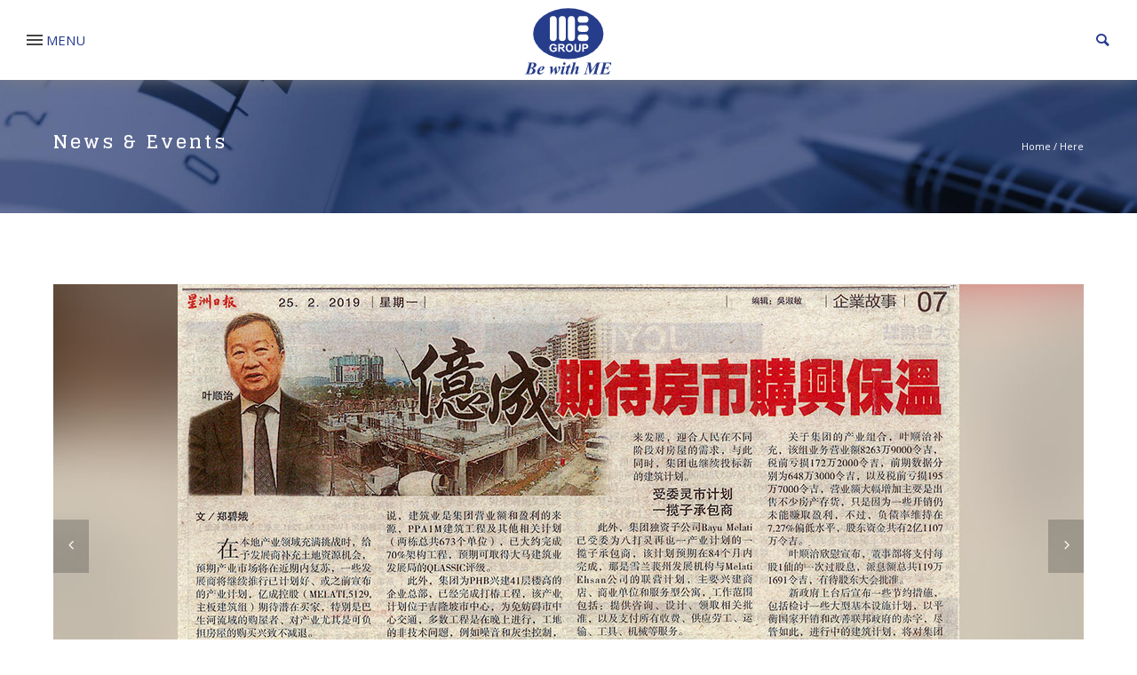

--- FILE ---
content_type: text/html; charset=UTF-8
request_url: https://melatiehsan.com.my/sinchew-2019-02-25/
body_size: 15368
content:
<!doctype html>
<!-- paulirish.com/2008/conditional-stylesheets-vs-css-hacks-answer-neither/ -->
<!--[if lt IE 7]> <html class="no-js lt-ie9 lt-ie8 lt-ie7" lang="en"> <![endif]-->
<!--[if IE 7]>    <html class="no-js lt-ie9 lt-ie8" lang="en"> <![endif]-->
<!--[if IE 8]>    <html class="no-js lt-ie9" lang="en"> <![endif]-->
<!-- Consider adding a manifest.appcache: h5bp.com/d/Offline -->
<!--[if gt IE 8]><!--> 
<html class="no-js" lang="en-GB"> <!--<![endif]-->
<head>
	<meta charset="utf-8">
	<meta http-equiv="X-UA-Compatible" content="IE=edge,chrome=1" >
	<meta name="viewport" content="user-scalable=no, width=device-width, initial-scale=1, maximum-scale=1" />
    <meta name="apple-mobile-web-app-capable" content="yes" />
	    <title>亿成期待房市购兴保温 (25 February 2019) | Melati Ehsan</title>
	<style>img:is([sizes="auto" i], [sizes^="auto," i]) { contain-intrinsic-size: 3000px 1500px }</style>
	<meta name="dc.title" content="亿成期待房市购兴保温 (25 February 2019) | Melati Ehsan">
<meta name="dc.description" content="在本地产业领域充满挑战时，给予发展商补充土地资源机会，预期产业市场将在近期内... ...">
<meta name="dc.relation" content="https://melatiehsan.com.my/sinchew-2019-02-25/">
<meta name="dc.source" content="https://melatiehsan.com.my/">
<meta name="dc.language" content="en_GB">
<meta name="description" content="在本地产业领域充满挑战时，给予发展商补充土地资源机会，预期产业市场将在近期内... ...">
<meta name="thumbnail" content="https://melatiehsan.com.my/wp-content/uploads/20190225-sinchew-1.jpg">
<meta name="robots" content="index, follow, max-snippet:-1, max-image-preview:large, max-video-preview:-1">
<link rel="canonical" href="https://melatiehsan.com.my/sinchew-2019-02-25/">
<meta property="og:url" content="https://melatiehsan.com.my/sinchew-2019-02-25/">
<meta property="og:site_name" content="Melati Ehsan">
<meta property="og:locale" content="en_GB">
<meta property="og:type" content="article">
<meta property="og:title" content="亿成期待房市购兴保温 (25 February 2019) | Melati Ehsan">
<meta property="og:description" content="在本地产业领域充满挑战时，给予发展商补充土地资源机会，预期产业市场将在近期内... ...">
<meta property="og:image" content="https://melatiehsan.com.my/wp-content/uploads/20190225-sinchew-1.jpg">
<meta property="og:image:secure_url" content="https://melatiehsan.com.my/wp-content/uploads/20190225-sinchew-1.jpg">
<meta property="og:image:width" content="1160">
<meta property="og:image:height" content="600">
<meta name="twitter:card" content="summary">
<meta name="twitter:title" content="亿成期待房市购兴保温 (25 February 2019) | Melati Ehsan">
<meta name="twitter:description" content="在本地产业领域充满挑战时，给予发展商补充土地资源机会，预期产业市场将在近期内... ...">
<meta name="twitter:image" content="https://melatiehsan.com.my/wp-content/uploads/20190225-sinchew-1.jpg">
<link rel='dns-prefetch' href='//fonts.googleapis.com' />
	
			<!-- Google Analytics -->
			<script>
				(function(i,s,o,g,r,a,m){i['GoogleAnalyticsObject']=r;i[r]=i[r]||function(){
				(i[r].q=i[r].q||[]).push(arguments)},i[r].l=1*new Date();a=s.createElement(o),
				m=s.getElementsByTagName(o)[0];a.async=1;a.src=g;m.parentNode.insertBefore(a,m)
				})(window,document,'script','//www.google-analytics.com/analytics.js','ga');
	
				ga( 'create', 'UA-57332203-2', 'auto' );
								ga( 'send', 'pageview' );
			</script>
			<!-- End Google Analytics -->
		<link rel='stylesheet' id='wp-block-library-css' href='https://melatiehsan.com.my/wp-includes/css/dist/block-library/style.min.css?ver=6.8.3' type='text/css' media='all' />
<style id='classic-theme-styles-inline-css' type='text/css'>
/*! This file is auto-generated */
.wp-block-button__link{color:#fff;background-color:#32373c;border-radius:9999px;box-shadow:none;text-decoration:none;padding:calc(.667em + 2px) calc(1.333em + 2px);font-size:1.125em}.wp-block-file__button{background:#32373c;color:#fff;text-decoration:none}
</style>
<link rel='stylesheet' id='fwp-style-css-css' href='https://melatiehsan.com.my/wp-content/plugins/filterwp-pro-ltd/gutenberg/dist/blocks.style.build.css?ver=1686292862' type='text/css' media='all' />
<style id='wpseopress-local-business-style-inline-css' type='text/css'>
span.wp-block-wpseopress-local-business-field{margin-right:8px}

</style>
<style id='wpseopress-table-of-contents-style-inline-css' type='text/css'>
.wp-block-wpseopress-table-of-contents li.active>a{font-weight:bold}

</style>
<style id='global-styles-inline-css' type='text/css'>
:root{--wp--preset--aspect-ratio--square: 1;--wp--preset--aspect-ratio--4-3: 4/3;--wp--preset--aspect-ratio--3-4: 3/4;--wp--preset--aspect-ratio--3-2: 3/2;--wp--preset--aspect-ratio--2-3: 2/3;--wp--preset--aspect-ratio--16-9: 16/9;--wp--preset--aspect-ratio--9-16: 9/16;--wp--preset--color--black: #000000;--wp--preset--color--cyan-bluish-gray: #abb8c3;--wp--preset--color--white: #ffffff;--wp--preset--color--pale-pink: #f78da7;--wp--preset--color--vivid-red: #cf2e2e;--wp--preset--color--luminous-vivid-orange: #ff6900;--wp--preset--color--luminous-vivid-amber: #fcb900;--wp--preset--color--light-green-cyan: #7bdcb5;--wp--preset--color--vivid-green-cyan: #00d084;--wp--preset--color--pale-cyan-blue: #8ed1fc;--wp--preset--color--vivid-cyan-blue: #0693e3;--wp--preset--color--vivid-purple: #9b51e0;--wp--preset--gradient--vivid-cyan-blue-to-vivid-purple: linear-gradient(135deg,rgba(6,147,227,1) 0%,rgb(155,81,224) 100%);--wp--preset--gradient--light-green-cyan-to-vivid-green-cyan: linear-gradient(135deg,rgb(122,220,180) 0%,rgb(0,208,130) 100%);--wp--preset--gradient--luminous-vivid-amber-to-luminous-vivid-orange: linear-gradient(135deg,rgba(252,185,0,1) 0%,rgba(255,105,0,1) 100%);--wp--preset--gradient--luminous-vivid-orange-to-vivid-red: linear-gradient(135deg,rgba(255,105,0,1) 0%,rgb(207,46,46) 100%);--wp--preset--gradient--very-light-gray-to-cyan-bluish-gray: linear-gradient(135deg,rgb(238,238,238) 0%,rgb(169,184,195) 100%);--wp--preset--gradient--cool-to-warm-spectrum: linear-gradient(135deg,rgb(74,234,220) 0%,rgb(151,120,209) 20%,rgb(207,42,186) 40%,rgb(238,44,130) 60%,rgb(251,105,98) 80%,rgb(254,248,76) 100%);--wp--preset--gradient--blush-light-purple: linear-gradient(135deg,rgb(255,206,236) 0%,rgb(152,150,240) 100%);--wp--preset--gradient--blush-bordeaux: linear-gradient(135deg,rgb(254,205,165) 0%,rgb(254,45,45) 50%,rgb(107,0,62) 100%);--wp--preset--gradient--luminous-dusk: linear-gradient(135deg,rgb(255,203,112) 0%,rgb(199,81,192) 50%,rgb(65,88,208) 100%);--wp--preset--gradient--pale-ocean: linear-gradient(135deg,rgb(255,245,203) 0%,rgb(182,227,212) 50%,rgb(51,167,181) 100%);--wp--preset--gradient--electric-grass: linear-gradient(135deg,rgb(202,248,128) 0%,rgb(113,206,126) 100%);--wp--preset--gradient--midnight: linear-gradient(135deg,rgb(2,3,129) 0%,rgb(40,116,252) 100%);--wp--preset--font-size--small: 13px;--wp--preset--font-size--medium: 20px;--wp--preset--font-size--large: 36px;--wp--preset--font-size--x-large: 42px;--wp--preset--spacing--20: 0.44rem;--wp--preset--spacing--30: 0.67rem;--wp--preset--spacing--40: 1rem;--wp--preset--spacing--50: 1.5rem;--wp--preset--spacing--60: 2.25rem;--wp--preset--spacing--70: 3.38rem;--wp--preset--spacing--80: 5.06rem;--wp--preset--shadow--natural: 6px 6px 9px rgba(0, 0, 0, 0.2);--wp--preset--shadow--deep: 12px 12px 50px rgba(0, 0, 0, 0.4);--wp--preset--shadow--sharp: 6px 6px 0px rgba(0, 0, 0, 0.2);--wp--preset--shadow--outlined: 6px 6px 0px -3px rgba(255, 255, 255, 1), 6px 6px rgba(0, 0, 0, 1);--wp--preset--shadow--crisp: 6px 6px 0px rgba(0, 0, 0, 1);}:where(.is-layout-flex){gap: 0.5em;}:where(.is-layout-grid){gap: 0.5em;}body .is-layout-flex{display: flex;}.is-layout-flex{flex-wrap: wrap;align-items: center;}.is-layout-flex > :is(*, div){margin: 0;}body .is-layout-grid{display: grid;}.is-layout-grid > :is(*, div){margin: 0;}:where(.wp-block-columns.is-layout-flex){gap: 2em;}:where(.wp-block-columns.is-layout-grid){gap: 2em;}:where(.wp-block-post-template.is-layout-flex){gap: 1.25em;}:where(.wp-block-post-template.is-layout-grid){gap: 1.25em;}.has-black-color{color: var(--wp--preset--color--black) !important;}.has-cyan-bluish-gray-color{color: var(--wp--preset--color--cyan-bluish-gray) !important;}.has-white-color{color: var(--wp--preset--color--white) !important;}.has-pale-pink-color{color: var(--wp--preset--color--pale-pink) !important;}.has-vivid-red-color{color: var(--wp--preset--color--vivid-red) !important;}.has-luminous-vivid-orange-color{color: var(--wp--preset--color--luminous-vivid-orange) !important;}.has-luminous-vivid-amber-color{color: var(--wp--preset--color--luminous-vivid-amber) !important;}.has-light-green-cyan-color{color: var(--wp--preset--color--light-green-cyan) !important;}.has-vivid-green-cyan-color{color: var(--wp--preset--color--vivid-green-cyan) !important;}.has-pale-cyan-blue-color{color: var(--wp--preset--color--pale-cyan-blue) !important;}.has-vivid-cyan-blue-color{color: var(--wp--preset--color--vivid-cyan-blue) !important;}.has-vivid-purple-color{color: var(--wp--preset--color--vivid-purple) !important;}.has-black-background-color{background-color: var(--wp--preset--color--black) !important;}.has-cyan-bluish-gray-background-color{background-color: var(--wp--preset--color--cyan-bluish-gray) !important;}.has-white-background-color{background-color: var(--wp--preset--color--white) !important;}.has-pale-pink-background-color{background-color: var(--wp--preset--color--pale-pink) !important;}.has-vivid-red-background-color{background-color: var(--wp--preset--color--vivid-red) !important;}.has-luminous-vivid-orange-background-color{background-color: var(--wp--preset--color--luminous-vivid-orange) !important;}.has-luminous-vivid-amber-background-color{background-color: var(--wp--preset--color--luminous-vivid-amber) !important;}.has-light-green-cyan-background-color{background-color: var(--wp--preset--color--light-green-cyan) !important;}.has-vivid-green-cyan-background-color{background-color: var(--wp--preset--color--vivid-green-cyan) !important;}.has-pale-cyan-blue-background-color{background-color: var(--wp--preset--color--pale-cyan-blue) !important;}.has-vivid-cyan-blue-background-color{background-color: var(--wp--preset--color--vivid-cyan-blue) !important;}.has-vivid-purple-background-color{background-color: var(--wp--preset--color--vivid-purple) !important;}.has-black-border-color{border-color: var(--wp--preset--color--black) !important;}.has-cyan-bluish-gray-border-color{border-color: var(--wp--preset--color--cyan-bluish-gray) !important;}.has-white-border-color{border-color: var(--wp--preset--color--white) !important;}.has-pale-pink-border-color{border-color: var(--wp--preset--color--pale-pink) !important;}.has-vivid-red-border-color{border-color: var(--wp--preset--color--vivid-red) !important;}.has-luminous-vivid-orange-border-color{border-color: var(--wp--preset--color--luminous-vivid-orange) !important;}.has-luminous-vivid-amber-border-color{border-color: var(--wp--preset--color--luminous-vivid-amber) !important;}.has-light-green-cyan-border-color{border-color: var(--wp--preset--color--light-green-cyan) !important;}.has-vivid-green-cyan-border-color{border-color: var(--wp--preset--color--vivid-green-cyan) !important;}.has-pale-cyan-blue-border-color{border-color: var(--wp--preset--color--pale-cyan-blue) !important;}.has-vivid-cyan-blue-border-color{border-color: var(--wp--preset--color--vivid-cyan-blue) !important;}.has-vivid-purple-border-color{border-color: var(--wp--preset--color--vivid-purple) !important;}.has-vivid-cyan-blue-to-vivid-purple-gradient-background{background: var(--wp--preset--gradient--vivid-cyan-blue-to-vivid-purple) !important;}.has-light-green-cyan-to-vivid-green-cyan-gradient-background{background: var(--wp--preset--gradient--light-green-cyan-to-vivid-green-cyan) !important;}.has-luminous-vivid-amber-to-luminous-vivid-orange-gradient-background{background: var(--wp--preset--gradient--luminous-vivid-amber-to-luminous-vivid-orange) !important;}.has-luminous-vivid-orange-to-vivid-red-gradient-background{background: var(--wp--preset--gradient--luminous-vivid-orange-to-vivid-red) !important;}.has-very-light-gray-to-cyan-bluish-gray-gradient-background{background: var(--wp--preset--gradient--very-light-gray-to-cyan-bluish-gray) !important;}.has-cool-to-warm-spectrum-gradient-background{background: var(--wp--preset--gradient--cool-to-warm-spectrum) !important;}.has-blush-light-purple-gradient-background{background: var(--wp--preset--gradient--blush-light-purple) !important;}.has-blush-bordeaux-gradient-background{background: var(--wp--preset--gradient--blush-bordeaux) !important;}.has-luminous-dusk-gradient-background{background: var(--wp--preset--gradient--luminous-dusk) !important;}.has-pale-ocean-gradient-background{background: var(--wp--preset--gradient--pale-ocean) !important;}.has-electric-grass-gradient-background{background: var(--wp--preset--gradient--electric-grass) !important;}.has-midnight-gradient-background{background: var(--wp--preset--gradient--midnight) !important;}.has-small-font-size{font-size: var(--wp--preset--font-size--small) !important;}.has-medium-font-size{font-size: var(--wp--preset--font-size--medium) !important;}.has-large-font-size{font-size: var(--wp--preset--font-size--large) !important;}.has-x-large-font-size{font-size: var(--wp--preset--font-size--x-large) !important;}
:where(.wp-block-post-template.is-layout-flex){gap: 1.25em;}:where(.wp-block-post-template.is-layout-grid){gap: 1.25em;}
:where(.wp-block-columns.is-layout-flex){gap: 2em;}:where(.wp-block-columns.is-layout-grid){gap: 2em;}
:root :where(.wp-block-pullquote){font-size: 1.5em;line-height: 1.6;}
</style>
<link rel='stylesheet' id='contact-form-7-css' href='https://melatiehsan.com.my/wp-content/plugins/contact-form-7/includes/css/styles.css?ver=6.1.3' type='text/css' media='all' />
<link rel='stylesheet' id='oshine-modules-css' href='https://melatiehsan.com.my/wp-content/plugins/oshine-modules/public/css/oshine-modules.min.css?ver=3.2' type='text/css' media='all' />
<link rel='stylesheet' id='typehub-css' href='https://melatiehsan.com.my/wp-content/plugins/tatsu/includes/typehub/public/css/typehub-public.css?ver=2.0.6' type='text/css' media='all' />
<link rel='stylesheet' id='typehub-google-fonts-css' href='//fonts.googleapis.com/css?family=Glegoo%3A700%2C400%7COpen+Sans%3A600%2C400%2C400italic%7CCrimson+Text%3A400italic%2C400%7CRaleway%3A400%7CMontserrat%3A700&#038;ver=1.0' type='text/css' media='all' />
<link rel='stylesheet' id='tatsu-main-css' href='https://melatiehsan.com.my/wp-content/plugins/tatsu/public/css/tatsu.min.css?ver=3.5.3' type='text/css' media='all' />
<link rel='stylesheet' id='oshine_icons-css' href='https://melatiehsan.com.my/wp-content/themes/oshin/fonts/icomoon/style.min.css?ver=1.0' type='text/css' media='all' />
<link rel='stylesheet' id='font_awesome-css' href='https://melatiehsan.com.my/wp-content/plugins/tatsu/includes/icons/font_awesome/font-awesome.css?ver=6.8.3' type='text/css' media='all' />
<link rel='stylesheet' id='font_awesome_brands-css' href='https://melatiehsan.com.my/wp-content/plugins/tatsu/includes/icons/font_awesome/brands.css?ver=6.8.3' type='text/css' media='all' />
<link rel='stylesheet' id='tatsu_icons-css' href='https://melatiehsan.com.my/wp-content/plugins/tatsu/includes/icons/tatsu_icons/tatsu-icons.css?ver=6.8.3' type='text/css' media='all' />
<link rel='stylesheet' id='oshin-style-css' href='https://melatiehsan.com.my/wp-content/themes/oshin/style.css?ver=6.8.3' type='text/css' media='all' />
<link rel='stylesheet' id='child-style-css' href='https://melatiehsan.com.my/wp-content/themes/oshin-child/style.css?ver=1.0' type='text/css' media='all' />
<link rel='stylesheet' id='be-themes-bb-press-css-css' href='https://melatiehsan.com.my/wp-content/themes/oshin/bb-press/bb-press.css?ver=6.8.3' type='text/css' media='all' />
<link rel='stylesheet' id='be-style-main-css-css' href='https://melatiehsan.com.my/wp-content/themes/oshin/css/main.min.css?ver=1.0' type='text/css' media='all' />
<link rel='stylesheet' id='be-style-top-header-css' href='https://melatiehsan.com.my/wp-content/themes/oshin/css/headers/top-header.min.css?ver=1.0' type='text/css' media='all' />
<link rel='stylesheet' id='be-style-responsive-header-css' href='https://melatiehsan.com.my/wp-content/themes/oshin/css/headers/responsive-header.min.css?ver=1.0' type='text/css' media='all' />
<link rel='stylesheet' id='be-style-special-left-right-menu-css' href='https://melatiehsan.com.my/wp-content/themes/oshin/css/headers/special-left-right-menu.min.css?ver=1.0' type='text/css' media='all' />
<link rel='stylesheet' id='be-style-multilevel-menu-css' href='https://melatiehsan.com.my/wp-content/themes/oshin/css/headers/multilevel-menu.min.css?ver=1.0' type='text/css' media='all' />
<link rel='stylesheet' id='be-themes-layout-css' href='https://melatiehsan.com.my/wp-content/themes/oshin/css/layout.min.css?ver=1.0' type='text/css' media='all' />
<link rel='stylesheet' id='vendor-css' href='https://melatiehsan.com.my/wp-content/themes/oshin/css/vendor/vendor.min.css?ver=1.0' type='text/css' media='all' />
<link rel='stylesheet' id='be-custom-fonts-css' href='https://melatiehsan.com.my/wp-content/themes/oshin/fonts/fonts.min.css?ver=1.0' type='text/css' media='all' />
<link rel='stylesheet' id='be-dynamic-css' href='https://melatiehsan.com.my/wp-content/uploads/oshine_dynamic_css/be_dynamic.css?ver=1.0' type='text/css' media='all' />
<link rel='stylesheet' id='be-style-css-css' href='https://melatiehsan.com.my/wp-content/themes/oshin-child/style.css?ver=1.0' type='text/css' media='all' />
<script type="text/javascript" src="https://melatiehsan.com.my/wp-includes/js/jquery/jquery.min.js?ver=3.7.1" id="jquery-core-js"></script>
<script type="text/javascript" src="https://melatiehsan.com.my/wp-includes/js/jquery/jquery-migrate.min.js?ver=3.4.1" id="jquery-migrate-js"></script>
<script type="text/javascript" src="https://melatiehsan.com.my/wp-content/plugins/sticky-menu-or-anything-on-scroll/assets/js/jq-sticky-anything.min.js?ver=2.1.1" id="stickyAnythingLib-js"></script>
<script type="text/javascript" src="https://melatiehsan.com.my/wp-content/plugins/tatsu/includes/typehub/public/js/webfont.min.js?ver=6.8.3" id="webfontloader-js"></script>
<script type="text/javascript" src="https://melatiehsan.com.my/wp-content/themes/oshin/js/vendor/modernizr.min.js?ver=6.8.3" id="modernizr-js"></script>
<link rel="https://api.w.org/" href="https://melatiehsan.com.my/wp-json/" /><link rel="alternate" title="JSON" type="application/json" href="https://melatiehsan.com.my/wp-json/wp/v2/posts/5354" /><meta name="generator" content="Powered by Slider Revolution 6.5.25 - responsive, Mobile-Friendly Slider Plugin for WordPress with comfortable drag and drop interface." />
<style rel="stylesheet" id="typehub-output">h1,.h1{font-family:"Glegoo",-apple-system,BlinkMacSystemFont,'Segoe UI',Roboto,Oxygen-Sans,Ubuntu,Cantarell,'Helvetica Neue',sans-serif;font-weight:700;font-style:normal;text-transform:none;font-size:55px;line-height:70px;letter-spacing:0;color:#223890}h2,.h2{font-family:"Glegoo",-apple-system,BlinkMacSystemFont,'Segoe UI',Roboto,Oxygen-Sans,Ubuntu,Cantarell,'Helvetica Neue',sans-serif;font-weight:700;font-style:normal;text-transform:none;font-size:42px;line-height:63px;letter-spacing:0;color:#223890}h3,.h3{font-family:"Glegoo",-apple-system,BlinkMacSystemFont,'Segoe UI',Roboto,Oxygen-Sans,Ubuntu,Cantarell,'Helvetica Neue',sans-serif;font-weight:700;font-style:normal;text-transform:none;font-size:35px;line-height:52px;letter-spacing:1px;color:#223890}h4,.woocommerce-order-received .woocommerce h2,.woocommerce-order-received .woocommerce h3,.woocommerce-view-order .woocommerce h2,.woocommerce-view-order .woocommerce h3,.h4{font-family:"Glegoo",-apple-system,BlinkMacSystemFont,'Segoe UI',Roboto,Oxygen-Sans,Ubuntu,Cantarell,'Helvetica Neue',sans-serif;font-weight:700;font-style:normal;text-transform:none;font-size:26px;line-height:42px;letter-spacing:0;color:#223890}h5,#reply-title,.h5{font-family:"Glegoo",-apple-system,BlinkMacSystemFont,'Segoe UI',Roboto,Oxygen-Sans,Ubuntu,Cantarell,'Helvetica Neue',sans-serif;font-weight:700;font-style:normal;text-transform:none;font-size:20px;line-height:36px;letter-spacing:0;color:#223890}h6,.testimonial-author-role.h6-font,.menu-card-title,.menu-card-item-price,.slider-counts,.woocommerce-MyAccount-navigation ul li,a.bbp-forum-title,#bbpress-forums fieldset.bbp-form label,.bbp-topic-title a.bbp-topic-permalink,#bbpress-forums ul.forum-titles li,#bbpress-forums ul.bbp-replies li.bbp-header,.h6{font-family:"Open Sans",-apple-system,BlinkMacSystemFont,'Segoe UI',Roboto,Oxygen-Sans,Ubuntu,Cantarell,'Helvetica Neue',sans-serif;font-weight:600;font-style:normal;text-transform:none;font-size:15px;line-height:32px;letter-spacing:0;color:#223890}body,.special-heading-wrap .caption-wrap .body-font,.woocommerce .woocommerce-ordering select.orderby,.woocommerce-page .woocommerce-ordering select.orderby,.body{font-family:"Open Sans",-apple-system,BlinkMacSystemFont,'Segoe UI',Roboto,Oxygen-Sans,Ubuntu,Cantarell,'Helvetica Neue',sans-serif;font-weight:400;font-style:normal;text-transform:none;font-size:15px;line-height:24px;letter-spacing:0;color:#444}.page-title-module-custom .page-title-custom,h6.portfolio-title-nav{font-family:"Glegoo",-apple-system,BlinkMacSystemFont,'Segoe UI',Roboto,Oxygen-Sans,Ubuntu,Cantarell,'Helvetica Neue',sans-serif;font-weight:700;font-style:normal;text-transform:capitalize;font-size:21px;line-height:24px;letter-spacing:3px;color:#fff}.sub-title,.special-subtitle,.sub_title{font-family:"Crimson Text",-apple-system,BlinkMacSystemFont,'Segoe UI',Roboto,Oxygen-Sans,Ubuntu,Cantarell,'Helvetica Neue',sans-serif;font-weight:400;font-style:italic;text-transform:none;font-size:15px;letter-spacing:0}#footer{font-family:"Open Sans",-apple-system,BlinkMacSystemFont,'Segoe UI',Roboto,Oxygen-Sans,Ubuntu,Cantarell,'Helvetica Neue',sans-serif;font-weight:400;font-style:normal;text-transform:none;font-size:13px;line-height:14px;letter-spacing:0;color:#fff}.special-header-menu .menu-container,#navigation .mega .sub-menu .highlight .sf-with-ul,#navigation,.style2 #navigation,.style13 #navigation,#navigation-left-side,#navigation-right-side,.sb-left #slidebar-menu,.header-widgets,.header-code-widgets,body #header-inner-wrap.top-animate.style2 #navigation,.top-overlay-menu .sb-right #slidebar-menu{font-family:"Glegoo",-apple-system,BlinkMacSystemFont,'Segoe UI',Roboto,Oxygen-Sans,Ubuntu,Cantarell,'Helvetica Neue',sans-serif;font-weight:700;font-style:normal;text-transform:none;font-size:16px;line-height:24px;letter-spacing:0;color:#223890}.special-header-menu .menu-container .sub-menu,.special-header-menu .sub-menu,#navigation .sub-menu,#navigation .children,#navigation-left-side .sub-menu,#navigation-left-side .children,#navigation-right-side .sub-menu,#navigation-right-side .children,.sb-left #slidebar-menu .sub-menu,.top-overlay-menu .sb-right #slidebar-menu .sub-menu{font-family:"Open Sans",-apple-system,BlinkMacSystemFont,'Segoe UI',Roboto,Oxygen-Sans,Ubuntu,Cantarell,'Helvetica Neue',sans-serif;font-weight:400;font-style:normal;text-transform:none;font-size:14px;line-height:18px;letter-spacing:0;color:#223890}ul#mobile-menu a,ul#mobile-menu li.mega ul.sub-menu li.highlight>:first-child{font-family:"Glegoo",-apple-system,BlinkMacSystemFont,'Segoe UI',Roboto,Oxygen-Sans,Ubuntu,Cantarell,'Helvetica Neue',sans-serif;font-weight:400;font-style:normal;text-transform:none;font-size:14px;line-height:28px;letter-spacing:1px;color:#223890}ul#mobile-menu ul.sub-menu a{font-family:"Open Sans",-apple-system,BlinkMacSystemFont,'Segoe UI',Roboto,Oxygen-Sans,Ubuntu,Cantarell,'Helvetica Neue',sans-serif;font-weight:400;font-style:normal;text-transform:none;font-size:13px;line-height:27px;letter-spacing:0;color:#999}.top-right-sliding-menu .sb-right ul#slidebar-menu li,.sb-right #slidebar-menu .mega .sub-menu .highlight .sf-with-ul{font-family:"Open Sans",-apple-system,BlinkMacSystemFont,'Segoe UI',Roboto,Oxygen-Sans,Ubuntu,Cantarell,'Helvetica Neue',sans-serif;font-weight:400;font-style:normal;text-transform:uppercase;font-size:12px;line-height:50px;letter-spacing:1px;color:#fff}.top-right-sliding-menu .sb-right #slidebar-menu ul.sub-menu li{font-family:"Open Sans",-apple-system,BlinkMacSystemFont,'Segoe UI',Roboto,Oxygen-Sans,Ubuntu,Cantarell,'Helvetica Neue',sans-serif;font-weight:400;font-style:normal;text-transform:none;font-size:13px;line-height:25px;letter-spacing:0;color:#fff}.ui-tabs-anchor,.accordion .accordion-head,.skill-wrap .skill_name,.chart-wrap span,.animate-number-wrap h6 span,.woocommerce-tabs .tabs li a,.be-countdown{font-family:"Glegoo",-apple-system,BlinkMacSystemFont,'Segoe UI',Roboto,Oxygen-Sans,Ubuntu,Cantarell,'Helvetica Neue',sans-serif;letter-spacing:0}.ui-tabs-anchor{text-transform:capitalize;font-size:13px;line-height:17px}.accordion .accordion-head{text-transform:uppercase;font-size:13px;line-height:17px}.skill-wrap .skill_name{text-transform:uppercase;font-size:12px;line-height:17px}.countdown-amount{text-transform:uppercase;font-size:55px;line-height:95px}.countdown-section{text-transform:uppercase;font-size:15px;line-height:30px}.testimonial_slide .testimonial-content{font-family:"Open Sans",-apple-system,BlinkMacSystemFont,'Segoe UI',Roboto,Oxygen-Sans,Ubuntu,Cantarell,'Helvetica Neue',sans-serif;font-weight:400;font-style:italic;text-transform:none;letter-spacing:0}.tweet-slides .tweet-content{font-family:"Open Sans",-apple-system,BlinkMacSystemFont,'Segoe UI',Roboto,Oxygen-Sans,Ubuntu,Cantarell,'Helvetica Neue',sans-serif;text-transform:none;letter-spacing:0}.tatsu-button,.be-button,.woocommerce a.button,.woocommerce-page a.button,.woocommerce button.button,.woocommerce-page button.button,.woocommerce input.button,.woocommerce-page input.button,.woocommerce #respond input#submit,.woocommerce-page #respond input#submit,.woocommerce #content input.button,.woocommerce-page #content input.button,input[type="submit"],.more-link.style1-button,.more-link.style2-button,.more-link.style3-button,input[type="button"],input[type="submit"],input[type="reset"],button,input[type="file"]::-webkit-file-upload-button{font-family:"Open Sans",-apple-system,BlinkMacSystemFont,'Segoe UI',Roboto,Oxygen-Sans,Ubuntu,Cantarell,'Helvetica Neue',sans-serif;font-weight:600;font-style:normal}.oshine-animated-link,.view-project-link.style4-button{font-family:"Open Sans",-apple-system,BlinkMacSystemFont,'Segoe UI',Roboto,Oxygen-Sans,Ubuntu,Cantarell,'Helvetica Neue',sans-serif;text-transform:none;letter-spacing:0}.thumb-title-wrap .thumb-title,.full-screen-portfolio-overlay-title{font-family:"Glegoo",-apple-system,BlinkMacSystemFont,'Segoe UI',Roboto,Oxygen-Sans,Ubuntu,Cantarell,'Helvetica Neue',sans-serif;font-weight:400;font-style:normal;text-transform:capitalize;font-size:14px;line-height:30px;letter-spacing:0}.thumb-title-wrap .portfolio-item-cats{text-transform:none;font-size:12px;line-height:17px;letter-spacing:0}h6.gallery-side-heading{font-family:"Open Sans",-apple-system,BlinkMacSystemFont,'Segoe UI',Roboto,Oxygen-Sans,Ubuntu,Cantarell,'Helvetica Neue',sans-serif;font-weight:600;font-style:normal;text-transform:none;font-size:15px;line-height:32px;letter-spacing:0;color:#223890}.portfolio-details .gallery-side-heading-wrap p{font-family:"Raleway",-apple-system,BlinkMacSystemFont,'Segoe UI',Roboto,Oxygen-Sans,Ubuntu,Cantarell,'Helvetica Neue',sans-serif;font-weight:400;font-style:normal;text-transform:none;font-size:13px;line-height:26px;letter-spacing:0}a.navigation-previous-post-link,a.navigation-next-post-link{font-family:"Montserrat",-apple-system,BlinkMacSystemFont,'Segoe UI',Roboto,Oxygen-Sans,Ubuntu,Cantarell,'Helvetica Neue',sans-serif;font-weight:700;font-style:normal;text-transform:none;font-size:13px;line-height:20px;letter-spacing:0}#portfolio-title-nav-bottom-wrap h6,#portfolio-title-nav-bottom-wrap .slider-counts{font-family:"Open Sans",-apple-system,BlinkMacSystemFont,'Segoe UI',Roboto,Oxygen-Sans,Ubuntu,Cantarell,'Helvetica Neue',sans-serif;font-weight:400;font-style:normal;text-transform:none;font-size:18px;letter-spacing:0}.attachment-details-custom-slider{font-family:"Crimson Text",-apple-system,BlinkMacSystemFont,'Segoe UI',Roboto,Oxygen-Sans,Ubuntu,Cantarell,'Helvetica Neue',sans-serif;text-transform:none;font-size:15px;line-height:15px;letter-spacing:0;color:}.filters .filter_item{font-family:"Open Sans",-apple-system,BlinkMacSystemFont,'Segoe UI',Roboto,Oxygen-Sans,Ubuntu,Cantarell,'Helvetica Neue',sans-serif;font-weight:400;font-style:normal;text-transform:uppercase;font-size:12px;line-height:32px;letter-spacing:1px;color:#222}.woocommerce ul.products li.product .product-meta-data h3,.woocommerce-page ul.products li.product .product-meta-data h3,.woocommerce ul.products li.product h3,.woocommerce-page ul.products li.product h3,.woocommerce ul.products li.product .product-meta-data .woocommerce-loop-product__title,.woocommerce-page ul.products li.product .product-meta-data .woocommerce-loop-product__title,.woocommerce ul.products li.product .woocommerce-loop-product__title,.woocommerce-page ul.products li.product .woocommerce-loop-product__title,.woocommerce ul.products li.product-category .woocommerce-loop-category__title,.woocommerce-page ul.products li.product-category .woocommerce-loop-category__title{font-family:"Open Sans",-apple-system,BlinkMacSystemFont,'Segoe UI',Roboto,Oxygen-Sans,Ubuntu,Cantarell,'Helvetica Neue',sans-serif;font-weight:400;font-style:normal;text-transform:uppercase;font-size:13px;line-height:27px;letter-spacing:1px;color:#222}.woocommerce-page.single.single-product #content div.product h1.product_title.entry-title{font-family:"Open Sans",-apple-system,BlinkMacSystemFont,'Segoe UI',Roboto,Oxygen-Sans,Ubuntu,Cantarell,'Helvetica Neue',sans-serif;font-weight:400;font-style:normal;text-transform:none;font-size:25px;line-height:27px;letter-spacing:0;color:#222}.post-title,.post-date-wrap{font-family:"Glegoo",-apple-system,BlinkMacSystemFont,'Segoe UI',Roboto,Oxygen-Sans,Ubuntu,Cantarell,'Helvetica Neue',sans-serif;font-weight:400;font-style:normal;text-transform:none;font-size:20px;line-height:40px;letter-spacing:0;color:#444}.style3-blog .post-title,.style8-blog .post-title{font-family:"Open Sans",-apple-system,BlinkMacSystemFont,'Segoe UI',Roboto,Oxygen-Sans,Ubuntu,Cantarell,'Helvetica Neue',sans-serif;font-weight:400;font-style:normal;text-transform:none;font-size:16px;line-height:28px;letter-spacing:0;color:#444}.post-meta.post-top-meta-typo,.style8-blog .post-meta.post-category a,.hero-section-blog-categories-wrap a{font-family:"Open Sans",-apple-system,BlinkMacSystemFont,'Segoe UI',Roboto,Oxygen-Sans,Ubuntu,Cantarell,'Helvetica Neue',sans-serif;text-transform:uppercase;font-size:12px;line-height:24px;letter-spacing:0;color:#757575}.post-nav li,.style8-blog .post-meta.post-date,.style8-blog .post-bottom-meta-wrap,.hero-section-blog-bottom-meta-wrap{font-family:"Open Sans",-apple-system,BlinkMacSystemFont,'Segoe UI',Roboto,Oxygen-Sans,Ubuntu,Cantarell,'Helvetica Neue',sans-serif;text-transform:uppercase;font-size:12px;line-height:24px;letter-spacing:0;color:#757575}.single-post .post-title,.single-post .style3-blog .post-title,.single-post .style8-blog .post-title{font-family:"Glegoo",-apple-system,BlinkMacSystemFont,'Segoe UI',Roboto,Oxygen-Sans,Ubuntu,Cantarell,'Helvetica Neue',sans-serif;font-weight:400;font-style:normal;text-transform:none;font-size:20px;line-height:40px;letter-spacing:0;color:#444}.sidebar-widgets h6{font-family:"Glegoo",-apple-system,BlinkMacSystemFont,'Segoe UI',Roboto,Oxygen-Sans,Ubuntu,Cantarell,'Helvetica Neue',sans-serif;font-weight:400;font-style:normal;text-transform:uppercase;font-size:12px;line-height:22px;letter-spacing:1px;color:#223890}.sidebar-widgets{font-family:"Open Sans",-apple-system,BlinkMacSystemFont,'Segoe UI',Roboto,Oxygen-Sans,Ubuntu,Cantarell,'Helvetica Neue',sans-serif;font-weight:400;font-style:normal;text-transform:none;font-size:13px;line-height:24px;letter-spacing:0;color:#444}.sb-slidebar .widget h6{font-family:"Open Sans",-apple-system,BlinkMacSystemFont,'Segoe UI',Roboto,Oxygen-Sans,Ubuntu,Cantarell,'Helvetica Neue',sans-serif;font-weight:400;font-style:normal;text-transform:none;font-size:12px;line-height:22px;letter-spacing:1px;color:#fff}.sb-slidebar .widget{font-family:"Open Sans",-apple-system,BlinkMacSystemFont,'Segoe UI',Roboto,Oxygen-Sans,Ubuntu,Cantarell,'Helvetica Neue',sans-serif;font-weight:400;font-style:normal;text-transform:none;font-size:13px;line-height:25px;letter-spacing:0;color:#a2a2a2}#bottom-widgets h6{font-family:"Glegoo",-apple-system,BlinkMacSystemFont,'Segoe UI',Roboto,Oxygen-Sans,Ubuntu,Cantarell,'Helvetica Neue',sans-serif;font-weight:700;font-style:normal;text-transform:none;font-size:18px;line-height:22px;letter-spacing:1px;color:#223890}#bottom-widgets{font-family:"Open Sans",-apple-system,BlinkMacSystemFont,'Segoe UI',Roboto,Oxygen-Sans,Ubuntu,Cantarell,'Helvetica Neue',sans-serif;font-weight:400;font-style:normal;text-transform:none;font-size:14px;line-height:24px;letter-spacing:0;color:#444}.contact_form_module input[type="text"],.contact_form_module textarea{font-family:"Open Sans",-apple-system,BlinkMacSystemFont,'Segoe UI',Roboto,Oxygen-Sans,Ubuntu,Cantarell,'Helvetica Neue',sans-serif;font-weight:400;font-style:normal;text-transform:uppercase;font-size:13px;line-height:36px;letter-spacing:0;color:#444}@media only screen and (max-width:1377px){}@media only screen and (min-width:768px) and (max-width:1024px){}@media only screen and (max-width:767px){}</style><style id = "oshine-typehub-css" type="text/css"> #header-controls-right,#header-controls-left{color:#223890}#be-left-strip .be-mobile-menu-icon span{background-color:#444}ul#mobile-menu .mobile-sub-menu-controller{line-height :28px }ul#mobile-menu ul.sub-menu .mobile-sub-menu-controller{line-height :27px }.breadcrumbs{color:#fff}.search-box-wrapper.style2-header-search-widget input[type="text"]{font-style:italic;font-weight:400;font-family:Crimson Text}.portfolio-share a.custom-share-button,.portfolio-share a.custom-share-button:active,.portfolio-share a.custom-share-button:hover,.portfolio-share a.custom-share-button:visited{color:#223890}.more-link.style2-button{color:#444 !important;border-color:#444 !important}.style8-blog .post-bottom-meta-wrap .be-share-stack a.custom-share-button,.style8-blog .post-bottom-meta-wrap .be-share-stack a.custom-share-button:active,.style8-blog .post-bottom-meta-wrap .be-share-stack a.custom-share-button:hover,.style8-blog .post-bottom-meta-wrap .be-share-stack a.custom-share-button:visited{color:#757575}.hero-section-blog-categories-wrap a,.hero-section-blog-categories-wrap a:visited,.hero-section-blog-categories-wrap a:hover,.hero-section-blog-bottom-meta-wrap .hero-section-blog-bottom-meta-wrap a,.hero-section-blog-bottom-meta-wrap a:visited,.hero-section-blog-bottom-meta-wrap a:hover,.hero-section-blog-bottom-meta-wrap{color :#444}#navigation .mega .sub-menu .highlight .sf-with-ul{color:#223890 !important;line-height:1.5}.view-project-link.style4-button{color :#223890}.related.products h2,.upsells.products h2,.cart-collaterals .cross-sells h2,.cart_totals h2,.shipping_calculator h2,.woocommerce-billing-fields h3,.woocommerce-shipping-fields h3,.shipping_calculator h2,#order_review_heading,.woocommerce .page-title{font-family:Open Sans;font-weight:400}.woocommerce form .form-row label,.woocommerce-page form .form-row label{color:#223890}.woocommerce-tabs .tabs li a{color:#223890 !important}#bbpress-forums ul.forum-titles li,#bbpress-forums ul.bbp-replies li.bbp-header{line-height:inherit;letter-spacing:inherit;text-transform:uppercase;font-size:inherit}#bbpress-forums .topic .bbp-topic-meta a,.bbp-forum-freshness a,.bbp-topic-freshness a,.bbp-header .bbp-reply-content a,.bbp-topic-tags a,.bbp-breadcrumb a,.bbp-forums-list a{color:#223890}.ajde_evcal_calendar .calendar_header p,.eventon_events_list .eventon_list_event .evcal_cblock{font-family:Glegoo !important}.eventon_events_list .eventon_list_event .evcal_desc span.evcal_desc2,.evo_pop_body .evcal_desc span.evcal_desc2{font-family:Open Sans !important;font-size:14px !important;text-transform:none}.eventon_events_list .eventon_list_event .evcal_desc span.evcal_event_subtitle,.evo_pop_body .evcal_desc span.evcal_event_subtitle,.evcal_evdata_row .evcal_evdata_cell p,#evcal_list .eventon_list_event p.no_events{text-transform:none !important;font-family:Open Sans !important;font-size:inherit !important} </style><style rel="stylesheet" id="colorhub-output">.swatch-red, .swatch-red a{color:#f44336;}.swatch-pink, .swatch-pink a{color:#E91E63;}.swatch-purple, .swatch-purple a{color:#9C27B0;}.swatch-deep-purple, .swatch-deep-purple a{color:#673AB7;}.swatch-indigo, .swatch-indigo a{color:#3F51B5;}.swatch-blue, .swatch-blue a{color:#2196F3;}.swatch-light-blue, .swatch-light-blue a{color:#03A9F4;}.swatch-cyan, .swatch-cyan a{color:#00BCD4;}.swatch-teal, .swatch-teal a{color:#009688;}.swatch-green, .swatch-green a{color:#4CAF50;}.swatch-light-green, .swatch-light-green a{color:#8BC34A;}.swatch-lime, .swatch-lime a{color:#CDDC39;}.swatch-yellow, .swatch-yellow a{color:#FFEB3B;}.swatch-amber, .swatch-amber a{color:#FFC107;}.swatch-orange, .swatch-orange a{color:#FF9800;}.swatch-deep-orange, .swatch-deep-orange a{color:#FF5722;}.swatch-brown, .swatch-brown a{color:#795548;}.swatch-grey, .swatch-grey a{color:#9E9E9E;}.swatch-blue-grey, .swatch-blue-grey a{color:#607D8B;}.swatch-white, .swatch-white a{color:#ffffff;}.swatch-black, .swatch-black a{color:#000000;}.palette-0, .palette-0 a{color:#cc9933;}.palette-1, .palette-1 a{color:#ffffff;}.palette-2, .palette-2 a{color:#222222;}.palette-3, .palette-3 a{color:#888888;}.palette-4, .palette-4 a{color:#f2f3f8;}</style><link rel="icon" href="https://melatiehsan.com.my/wp-content/uploads/cropped-icon-2-50x50.png" sizes="32x32" />
<link rel="icon" href="https://melatiehsan.com.my/wp-content/uploads/cropped-icon-2.png" sizes="192x192" />
<link rel="apple-touch-icon" href="https://melatiehsan.com.my/wp-content/uploads/cropped-icon-2.png" />
<meta name="msapplication-TileImage" content="https://melatiehsan.com.my/wp-content/uploads/cropped-icon-2.png" />
<script>function setREVStartSize(e){
			//window.requestAnimationFrame(function() {
				window.RSIW = window.RSIW===undefined ? window.innerWidth : window.RSIW;
				window.RSIH = window.RSIH===undefined ? window.innerHeight : window.RSIH;
				try {
					var pw = document.getElementById(e.c).parentNode.offsetWidth,
						newh;
					pw = pw===0 || isNaN(pw) || (e.l=="fullwidth" || e.layout=="fullwidth") ? window.RSIW : pw;
					e.tabw = e.tabw===undefined ? 0 : parseInt(e.tabw);
					e.thumbw = e.thumbw===undefined ? 0 : parseInt(e.thumbw);
					e.tabh = e.tabh===undefined ? 0 : parseInt(e.tabh);
					e.thumbh = e.thumbh===undefined ? 0 : parseInt(e.thumbh);
					e.tabhide = e.tabhide===undefined ? 0 : parseInt(e.tabhide);
					e.thumbhide = e.thumbhide===undefined ? 0 : parseInt(e.thumbhide);
					e.mh = e.mh===undefined || e.mh=="" || e.mh==="auto" ? 0 : parseInt(e.mh,0);
					if(e.layout==="fullscreen" || e.l==="fullscreen")
						newh = Math.max(e.mh,window.RSIH);
					else{
						e.gw = Array.isArray(e.gw) ? e.gw : [e.gw];
						for (var i in e.rl) if (e.gw[i]===undefined || e.gw[i]===0) e.gw[i] = e.gw[i-1];
						e.gh = e.el===undefined || e.el==="" || (Array.isArray(e.el) && e.el.length==0)? e.gh : e.el;
						e.gh = Array.isArray(e.gh) ? e.gh : [e.gh];
						for (var i in e.rl) if (e.gh[i]===undefined || e.gh[i]===0) e.gh[i] = e.gh[i-1];
											
						var nl = new Array(e.rl.length),
							ix = 0,
							sl;
						e.tabw = e.tabhide>=pw ? 0 : e.tabw;
						e.thumbw = e.thumbhide>=pw ? 0 : e.thumbw;
						e.tabh = e.tabhide>=pw ? 0 : e.tabh;
						e.thumbh = e.thumbhide>=pw ? 0 : e.thumbh;
						for (var i in e.rl) nl[i] = e.rl[i]<window.RSIW ? 0 : e.rl[i];
						sl = nl[0];
						for (var i in nl) if (sl>nl[i] && nl[i]>0) { sl = nl[i]; ix=i;}
						var m = pw>(e.gw[ix]+e.tabw+e.thumbw) ? 1 : (pw-(e.tabw+e.thumbw)) / (e.gw[ix]);
						newh =  (e.gh[ix] * m) + (e.tabh + e.thumbh);
					}
					var el = document.getElementById(e.c);
					if (el!==null && el) el.style.height = newh+"px";
					el = document.getElementById(e.c+"_wrapper");
					if (el!==null && el) {
						el.style.height = newh+"px";
						el.style.display = "block";
					}
				} catch(e){
					console.log("Failure at Presize of Slider:" + e)
				}
			//});
		  };</script>
		<style type="text/css" id="wp-custom-css">
			.logo img {
    height: 80px !important;
}

.logo  {
	line-height: 90px !important;
}

#header-controls-left  {
	line-height: 90px !important;
}

#header-controls-right {
	line-height: 90px !important;
}

.card {
	padding: 0.75rem 0.75rem ;
	margin: 0 0.75rem 1.5rem;
}
.card img {
	border-radius: 4px;
}

.card > .title {
font-family: Glegoo, sans-serif;
	font-size:  1rem !important;
	font-weight: 600;
	color: #223890;
	margin: 1rem 0 8px;
	padding-bottom: 0;
	line-height: 1.3em;
}

.card > .content {
  font-size: 1rem;
}

.card > .content p {
	margin: 0 0 0.75rem;
}

.card img {
	max-width: 100% !important;
	height: auto !important;
	padding-bottom: 20px;
}

.page-title-module-custom .page-title-custom {
	color:#fff!important;
}
.breadcrumbs {
	color:#fff;
}

.single-post .owl-dots {
  display: block !important;
}

.owl-nav .owl-prev {
  display: block !important;
}

.owl-nav .owl-next {
  display: block !important;
}

.iframe {
    position: fixed;
    background: #000;
    border: none;
    top: 0; right: 0;
    bottom: 0; left: 0;
    width: 100%;
    height: 100%;
}

.whistleblowing td, .antibribery td {
	border: none;
	padding: 0px;
}
.whistleblowing td p, .antibribery td p {
	margin-bottom: 10px;
}		</style>
		</head>
<body class="wp-singular post-template-default single single-post postid-5354 single-format-gallery wp-theme-oshin wp-child-theme-oshin-child sticky-header header-solid no-section-scroll top-header special-left-menu be-themes-layout-layout-wide button-shape-rounded opt-panel-cache-on push-special-menu" data-be-site-layout='layout-wide' data-be-page-template = 'page' >	
					<div class="be-sidemenu be-sidemenu-left" 
					data-link-animation-direction = 'r2l'data-menu-alignment = 'center'data-submenu = newMultilevelMenu>
						<div id="be-sidemenu-content" class="be-sidemenu-content tatsu-wrap">
							<div class="special-header-logo"><a href="https://melatiehsan.com.my"><img class="transparent-logo dark-scheme-logo" src="https://melatiehsan.com.my/wp-content/uploads/logo.png" alt="Melati Ehsan" /></a></div><div class="special-header-menu"><ul id="slidebar-menu" class="menu-container"><li id="menu-item-4007" class="mainmenu menu-item menu-item-type-post_type menu-item-object-page menu-item-4007"><a href="https://melatiehsan.com.my/company-info/" title="Corporate Info">Corporate Info</a></li>
<li id="menu-item-3871" class="submenu menu-item menu-item-type-post_type menu-item-object-page menu-item-3871"><a href="https://melatiehsan.com.my/company-info/" title="Company Info">Company Info</a></li>
<li id="menu-item-4134" class="submenu menu-item menu-item-type-post_type menu-item-object-page menu-item-4134"><a href="https://melatiehsan.com.my/company-info/organisation-structure/" title="Organisation Structure">Organisation Structure</a></li>
<li id="menu-item-3908" class="submenu menu-item menu-item-type-post_type menu-item-object-page menu-item-3908"><a href="https://melatiehsan.com.my/company-info/leadership/" title="Leadership">Leadership</a></li>
<li id="menu-item-4157" class="submenu menu-item menu-item-type-post_type menu-item-object-page menu-item-4157"><a href="https://melatiehsan.com.my/company-info/corporate-governance/" title="Corporate Governance">Corporate Governance</a></li>
<li id="menu-item-5258" class="submenu menu-item menu-item-type-taxonomy menu-item-object-category menu-item-5258"><a href="https://melatiehsan.com.my/csr/" title="Corporate Social Responsibility">Corporate Social Responsibility</a></li>
<li id="menu-item-4305" class="mainmenu menu-item menu-item-type-post_type menu-item-object-page menu-item-4305"><a href="https://melatiehsan.com.my/financial-information/" title="Investor Info">Investor Info</a></li>
<li id="menu-item-4303" class="submenu menu-item menu-item-type-post_type menu-item-object-page menu-item-4303"><a href="https://melatiehsan.com.my/financial-information/" title="Financial Information">Financial Information</a></li>
<li id="menu-item-4304" class="submenu menu-item menu-item-type-post_type menu-item-object-page menu-item-4304"><a href="https://melatiehsan.com.my/financial-information/consolidated-income-statements/" title="Consolidated Income Statements">Consolidated Income Statements</a></li>
<li id="menu-item-3940" class="submenu menu-item menu-item-type-post_type menu-item-object-page menu-item-3940"><a href="https://melatiehsan.com.my/financial-information/annual-reports/" title="Annual Reports">Annual Reports</a></li>
<li id="menu-item-4337" class="submenu menu-item menu-item-type-post_type menu-item-object-page menu-item-4337"><a href="https://melatiehsan.com.my/financial-information/bursa-malaysia-announcements-2/" title="Bursa Malaysia Announcements">Bursa Malaysia Announcements</a></li>
<li id="menu-item-5211" class="mainmenu2 menu-item menu-item-type-post_type menu-item-object-page menu-item-5211"><a href="https://melatiehsan.com.my/general-meetings/" title="General Meetings">General Meetings</a></li>
<li id="menu-item-3966" class="mainmenu2 menu-item menu-item-type-post_type menu-item-object-page menu-item-3966"><a href="https://melatiehsan.com.my/projects/" title="Projects">Projects</a></li>
<li id="menu-item-5693" class="mainmenu2 menu-item menu-item-type-post_type menu-item-object-page menu-item-5693"><a href="https://melatiehsan.com.my/news-events/" title="News &#038; Events">News &#038; Events</a></li>
<li id="menu-item-4340" class="mainmenu2 menu-item menu-item-type-post_type menu-item-object-page menu-item-4340"><a href="https://melatiehsan.com.my/careers/" title="Careers">Careers</a></li>
<li id="menu-item-4002" class="mainmenu2 menu-item menu-item-type-post_type menu-item-object-page menu-item-4002"><a href="https://melatiehsan.com.my/contact-us/" title="Contact Us">Contact Us</a></li>
</ul></div>						</div>
					</div>
				</div>
			<div class="search-box-wrapper style2-header-search-widget">
				<a href="#" class="header-search-form-close"><i class="icon-icon_close font-icon"></i></a>
				<div class="search-box-inner1">
					<div class="search-box-inner2"><form role="search" method="get" class="searchform" action="https://melatiehsan.com.my/" >
	    <input type="text" placeholder="Search ..." value="" name="s" class="s" />
	    <i class="search-icon icon-search font-icon"></i>
	    <input type="submit" class="search-submit" value="" />
	    </form></div>
				</div>
			</div><div id="main-wrapper"
    >
            <div id="main" class="ajaxable layout-wide" >
        <header id="header">
	    <div id="header-inner-wrap" class=" style11"  >
		        <div id="header-wrap" class=" clearfix" data-default-height="11" data-sticky-height="11">
                <div id="header-controls-left">
        <div class="hamburger-nav-controller-wrap">
            <div class="menu-controls hamburger-nav-controller" title="Hamburger Menu Controller">
                <span class="be-mobile-menu-icon style1">   
        <span class="hamburger-line-1"></span>
        <span class="hamburger-line-2"></span>
        <span class="hamburger-line-3"></span>
</span> MENU
            </div>
        </div>
            </div>
            <div class="logo">
            <a href="https://melatiehsan.com.my"><img class="transparent-logo dark-scheme-logo" src="https://melatiehsan.com.my/wp-content/uploads/logo-melatieshan.svg" alt="Melati Ehsan" /><img class="transparent-logo light-scheme-logo" src="https://melatiehsan.com.my/wp-content/uploads/logo-melatieshan-w.svg" alt="Melati Ehsan" /><img class="normal-logo" src="https://melatiehsan.com.my/wp-content/uploads/logo-melatieshan.svg" alt="Melati Ehsan" /><img class="sticky-logo" src="https://melatiehsan.com.my/wp-content/uploads/logo-melatieshan.svg" alt="Melati Ehsan" /></a>        </div>
                <div id="header-controls-right">
            <div class="header-search-controls"><i class="search-button icon-search font-icon"></i></div>            <div class="mobile-nav-controller-wrap">
                <div class="menu-controls mobile-nav-controller" title="Mobile Menu Controller"> <span class="be-mobile-menu-icon style1">   
        <span class="hamburger-line-1"></span>
        <span class="hamburger-line-2"></span>
        <span class="hamburger-line-3"></span>
</span></div>
            </div>
        </div>        </div>
        <div class='header-mobile-navigation clearfix'><div class="mobile-menu"><ul id="mobile-menu" class="clearfix"><li class="mainmenu menu-item menu-item-type-post_type menu-item-object-page menu-item-4007"><a href="https://melatiehsan.com.my/company-info/" title="Corporate Info">Corporate Info</a></li>
<li class="submenu menu-item menu-item-type-post_type menu-item-object-page menu-item-3871"><a href="https://melatiehsan.com.my/company-info/" title="Company Info">Company Info</a></li>
<li class="submenu menu-item menu-item-type-post_type menu-item-object-page menu-item-4134"><a href="https://melatiehsan.com.my/company-info/organisation-structure/" title="Organisation Structure">Organisation Structure</a></li>
<li class="submenu menu-item menu-item-type-post_type menu-item-object-page menu-item-3908"><a href="https://melatiehsan.com.my/company-info/leadership/" title="Leadership">Leadership</a></li>
<li class="submenu menu-item menu-item-type-post_type menu-item-object-page menu-item-4157"><a href="https://melatiehsan.com.my/company-info/corporate-governance/" title="Corporate Governance">Corporate Governance</a></li>
<li class="submenu menu-item menu-item-type-taxonomy menu-item-object-category menu-item-5258"><a href="https://melatiehsan.com.my/csr/" title="Corporate Social Responsibility">Corporate Social Responsibility</a></li>
<li class="mainmenu menu-item menu-item-type-post_type menu-item-object-page menu-item-4305"><a href="https://melatiehsan.com.my/financial-information/" title="Investor Info">Investor Info</a></li>
<li class="submenu menu-item menu-item-type-post_type menu-item-object-page menu-item-4303"><a href="https://melatiehsan.com.my/financial-information/" title="Financial Information">Financial Information</a></li>
<li class="submenu menu-item menu-item-type-post_type menu-item-object-page menu-item-4304"><a href="https://melatiehsan.com.my/financial-information/consolidated-income-statements/" title="Consolidated Income Statements">Consolidated Income Statements</a></li>
<li class="submenu menu-item menu-item-type-post_type menu-item-object-page menu-item-3940"><a href="https://melatiehsan.com.my/financial-information/annual-reports/" title="Annual Reports">Annual Reports</a></li>
<li class="submenu menu-item menu-item-type-post_type menu-item-object-page menu-item-4337"><a href="https://melatiehsan.com.my/financial-information/bursa-malaysia-announcements-2/" title="Bursa Malaysia Announcements">Bursa Malaysia Announcements</a></li>
<li class="mainmenu2 menu-item menu-item-type-post_type menu-item-object-page menu-item-5211"><a href="https://melatiehsan.com.my/general-meetings/" title="General Meetings">General Meetings</a></li>
<li class="mainmenu2 menu-item menu-item-type-post_type menu-item-object-page menu-item-3966"><a href="https://melatiehsan.com.my/projects/" title="Projects">Projects</a></li>
<li class="mainmenu2 menu-item menu-item-type-post_type menu-item-object-page menu-item-5693"><a href="https://melatiehsan.com.my/news-events/" title="News &#038; Events">News &#038; Events</a></li>
<li class="mainmenu2 menu-item menu-item-type-post_type menu-item-object-page menu-item-4340"><a href="https://melatiehsan.com.my/careers/" title="Careers">Careers</a></li>
<li class="mainmenu2 menu-item menu-item-type-post_type menu-item-object-page menu-item-4002"><a href="https://melatiehsan.com.my/contact-us/" title="Contact Us">Contact Us</a></li>
</ul></div></div>	</div>
</header> <!-- END HEADER -->	<div class="title-module-wrap page-title-module-custom" style="background: #223890 url('https://melatiehsan.com.my/wp-content/uploads/header-annualreports.jpg') no-repeat center center; background-size: cover;"><div class="be-wrap clearfix"><div class="left page-title-custom">News &amp; Events</div><div class="right header-breadcrumb"><div class="breadcrumbs"><a href="https://melatiehsan.com.my">Home</a>  /  Here</div></div></div></div>	<section id="content" class="no-sidebar-page">
		<div id="content-wrap" class="be-wrap clearfix">
			<section id="page-content" class="  ">
				<div class="clearfix style3-blog">
						
<article id="post-5354" class="element not-wide blog-post clearfix post-5354 post type-post status-publish format-gallery has-post-thumbnail category-news-events post_format-post-format-gallery" >
	<div class="element-inner" style="">
		<div class="post-content-wrap">
			<div class="post-thumb"><div  class=" tatsu-i74qwwhpjcd7zqwd be_image_slider oshine-module style1-arrow"  ><div class="image_slider_module slides" data-slide-show="0" data-navigation-dots="0" data-navigation-buttons="0"  data-pause-hover="0" data-loop="0" data-slide-show-speed="1000"><div class="be_image_slide"><img data-srcset="https://melatiehsan.com.my/wp-content/uploads/20190225-sinchew-1.jpg 1160w, https://melatiehsan.com.my/wp-content/uploads/20190225-sinchew-1-768x397.jpg 768w, https://melatiehsan.com.my/wp-content/uploads/20190225-sinchew-1-97x50.jpg 97w, https://melatiehsan.com.my/wp-content/uploads/20190225-sinchew-1-650x336.jpg 650w, https://melatiehsan.com.my/wp-content/uploads/20190225-sinchew-1-1000x517.jpg 1000w, https://melatiehsan.com.my/wp-content/uploads/20190225-sinchew-1-50x26.jpg 50w" srcset="https://melatiehsan.com.my/wp-content/uploads/20190225-sinchew-1.jpg 1160w, https://melatiehsan.com.my/wp-content/uploads/20190225-sinchew-1-768x397.jpg 768w, https://melatiehsan.com.my/wp-content/uploads/20190225-sinchew-1-97x50.jpg 97w, https://melatiehsan.com.my/wp-content/uploads/20190225-sinchew-1-650x336.jpg 650w, https://melatiehsan.com.my/wp-content/uploads/20190225-sinchew-1-1000x517.jpg 1000w, https://melatiehsan.com.my/wp-content/uploads/20190225-sinchew-1-50x26.jpg 50w" alt="" title="20190225-sinchew-1" /></div><div class="be_image_slide"><img data-srcset="https://melatiehsan.com.my/wp-content/uploads/20190225-sinchew-2.jpg 1160w, https://melatiehsan.com.my/wp-content/uploads/20190225-sinchew-2-768x397.jpg 768w, https://melatiehsan.com.my/wp-content/uploads/20190225-sinchew-2-97x50.jpg 97w, https://melatiehsan.com.my/wp-content/uploads/20190225-sinchew-2-650x336.jpg 650w, https://melatiehsan.com.my/wp-content/uploads/20190225-sinchew-2-1000x517.jpg 1000w, https://melatiehsan.com.my/wp-content/uploads/20190225-sinchew-2-50x26.jpg 50w" srcset="https://melatiehsan.com.my/wp-content/uploads/20190225-sinchew-2.jpg 1160w, https://melatiehsan.com.my/wp-content/uploads/20190225-sinchew-2-768x397.jpg 768w, https://melatiehsan.com.my/wp-content/uploads/20190225-sinchew-2-97x50.jpg 97w, https://melatiehsan.com.my/wp-content/uploads/20190225-sinchew-2-650x336.jpg 650w, https://melatiehsan.com.my/wp-content/uploads/20190225-sinchew-2-1000x517.jpg 1000w, https://melatiehsan.com.my/wp-content/uploads/20190225-sinchew-2-50x26.jpg 50w" alt="" title="20190225-sinchew-2" /></div></div></div></div>			<div class="article-details clearfix">
									<header class="post-header clearfix">
						<h1 class="post-title">亿成期待房市购兴保温 (25 February 2019)</h1>					</header>
																			<div class="post-top-details clearfix"><nav class="post-nav meta-font secondary_text">
	<ul class="clearfix">
		<li class="post-meta post-comments">
			<a href="https://melatiehsan.com.my/sinchew-2019-02-25/#respond">0  comments</a><span class="post-meta-sep">/</span>
		</li>
		<li class="post-meta">25th February 2019</li>
	</ul>
</nav></div>
										<div class="post-details clearfix">
						<div class="post-content clearfix">
							<div  class="tatsu-fu9a86b5lofum5zx tatsu-section    tatsu-clearfix" data-title=""  data-headerscheme="background--dark"><div class='tatsu-section-pad clearfix' data-padding='{"d":"15px 0px 15px 0px"}' data-padding-top='15px'><div class="tatsu-row-wrap  tatsu-wrap tatsu-row-one-col tatsu-row-has-one-cols tatsu-medium-gutter tatsu-reg-cols  tatsu-clearfix tatsu-fu9a86b5ofaejzgy" ><div  class="tatsu-row " ><div  class="tatsu-column  tatsu-column-no-bg tatsu-one-col tatsu-column-image-none tatsu-column-effect-none  tatsu-fu9a86b5qv6qodbn" data-animation="fadeIn"   data-parallax-speed="0" style=""><div class="tatsu-column-inner " ><div class="tatsu-column-pad-wrap"><div class="tatsu-column-pad" ><div  class="tatsu-module tatsu-text-block-wrap tatsu-fu9a86b5ss40k1gj  "><div class="tatsu-text-inner tatsu-align-center  clearfix" data-animation="fadeIn"  ><style>.tatsu-fu9a86b5ss40k1gj.tatsu-text-block-wrap .tatsu-text-inner{width: 100%;text-align: left;}</style></div></div></div></div><div class = "tatsu-column-bg-image-wrap"><div class = "tatsu-column-bg-image" ></div></div></div><style>.tatsu-row > .tatsu-fu9a86b5qv6qodbn.tatsu-column{width: 100%;}.tatsu-fu9a86b5qv6qodbn.tatsu-column > .tatsu-column-inner > .tatsu-column-overlay{mix-blend-mode: none;}.tatsu-fu9a86b5qv6qodbn > .tatsu-column-inner > .tatsu-top-divider{z-index: 9999;}.tatsu-fu9a86b5qv6qodbn > .tatsu-column-inner > .tatsu-bottom-divider{z-index: 9999;}.tatsu-fu9a86b5qv6qodbn > .tatsu-column-inner > .tatsu-left-divider{z-index: 9999;}.tatsu-fu9a86b5qv6qodbn > .tatsu-column-inner > .tatsu-right-divider{z-index: 9999;}.tatsu-fu9a86b5qv6qodbn.tatsu-column{transform: translate3d(0px,0px, 0);}</style></div></div></div></div><div class="tatsu-section-background-wrap"><div class = "tatsu-section-background" ></div></div><style>.tatsu-fu9a86b5lofum5zx .tatsu-section-pad{padding: 15px 0px 15px 0px;}.tatsu-fu9a86b5lofum5zx > .tatsu-bottom-divider{z-index: 9999;}.tatsu-fu9a86b5lofum5zx > .tatsu-top-divider{z-index: 9999;}</style></div>


<p></p>
						</div>
					</div>
													<div class="post-bottom-details clearfix"><nav class="post-nav meta-font secondary_text">
	<ul class="clearfix">	
		<li class="post-meta post-category">Under :<a href="https://melatiehsan.com.my/news-events/" style= "color: ;" data-background-color = "" title="View all posts in News &amp; Events"> News &amp; Events</a></li>
	</ul>
</nav></div>
							</div>
			<div class="clearfix"></div>
		</div>
	</div>
</article>
<div class="clearfix single-page-atts">
    <div class="clearfix single-page-att single-post-share">
        <div class="share-links clearfix"><a href="https://www.facebook.com/sharer/sharer.php?u=https%3A%2F%2Fmelatiehsan.com.my%2Fsinchew-2019-02-25%2F" class="custom-share-button" target="_blank"><i class="font-icon icon-social_facebook"></i></a><a href="https://twitter.com/intent/tweet?url=https%3A%2F%2Fmelatiehsan.com.my%2Fsinchew-2019-02-25%2F+%E4%BA%BF%E6%88%90%E6%9C%9F%E5%BE%85%E6%88%BF%E5%B8%82%E8%B4%AD%E5%85%B4%E4%BF%9D%E6%B8%A9+%2825+February+2019%29" class="custom-share-button" target="_blank"><i class="font-icon icon-social_twitter"></i></a><a href="https://www.linkedin.com/shareArticle?mini=true&amp;url=https%3A%2F%2Fmelatiehsan.com.my%2Fsinchew-2019-02-25%2F&amp;title=%E4%BA%BF%E6%88%90%E6%9C%9F%E5%BE%85%E6%88%BF%E5%B8%82%E8%B4%AD%E5%85%B4%E4%BF%9D%E6%B8%A9+%2825+February+2019%29" class="custom-share-button" target="_blank"><i class="font-icon icon-social_linkedin"></i></a><a href="https://www.pinterest.com/pin/create/button/?url=https%3A%2F%2Fmelatiehsan.com.my%2Fsinchew-2019-02-25%2F&media=https%3A%2F%2Fmelatiehsan.com.my%2Fwp-content%2Fuploads%2F20190225-sinchew-1.jpg&description=%E4%BA%BF%E6%88%90%E6%9C%9F%E5%BE%85%E6%88%BF%E5%B8%82%E8%B4%AD%E5%85%B4%E4%BF%9D%E6%B8%A9+%2825+February+2019%29" class="custom-share-button" target="_blank"  data-pin-do="buttonPin" data-pin-config="above"><i class="font-icon icon-social_pinterest"></i></a></div>
    </div>
    <div class="clearfix single-page-att single-post-tags">
            </div>
</div>
				</div> <!--  End Page Content -->
				<div class="be-themes-comments">
									</div> <!--  End Optional Page Comments -->
			</section>
					</div>
	</section> 		<footer id="bottom-widgets">
			<div id="bottom-widgets-wrap" class="be-wrap be-row clearfix">
									<div class="one-third column-block clearfix">
						<div class="widget_text widget"><h6>Address</h6>			<div class="textwidget"><p>No 5, Jalan Titiwangsa, 53200 Kuala Lumpur,<br />
Wilayah Persekutuan, Malaysia.<br />
<strong>Telephone:</strong> <a href="tel:0060340222177"><span style="color: #cc9933;">+603 4022 2177</span></a><br />
<strong>Fax:</strong> +603 4022 2024<br />
<strong>Email:</strong> <a href="mailto:info@melatiehsan.com.my"><span style="color: #cc9933;">info@melatiehsan.com.my</span></a><br />
<strong>Monday &#8211; Friday:</strong> 8:30AM &#8211; 5:30PM</p>
</div>
		</div>					</div>
									<div class="one-third column-block clearfix">
						<div class="widget_text widget"><h6>Important Notice on Processing of Personal Data</h6>			<div class="textwidget"><p>Melati Ehsan respects the privacy of individuals and use of their personal data. As we are fully committed to protecting your personal data, all information relayed to us will be under the strict compliance of the Personal Data Protection Act 2010, which ensures that any personal data we collect is treated with the highest level of protection and confidentiality.</p>
<p>Please visit <span style="color: #cc9933;"><a href="https://melatiehsan.com.my/website-terms-of-use/">Website Terms of Use</a></span> and <span style="color: #cc9933;"><a href="https://melatiehsan.com.my/disclaimer/">Disclaimer</a></span> to view our personal data and information notice.</p>
</div>
		</div>					</div>
									<div class="one-third column-block clearfix">
											</div>
					
			</div>
		</footer>
				<footer id="footer" class="layout-wide">
			<span class="footer-border "></span>
			<div id="footer-wrap" class=" style1 be-wrap clearfix">
				
				<div class="footer-left-area">
										<div class="footer-content-inner-left">
						 				Copyright © 2024 Melati Ehsan Holdings Berhad 200401034784 (673293-X). All Rights Reserved.					</div>
									</div>
								
				<div class="footer-center-area">
									</div>
						
				<div class="footer-right-area">
						
				</div>
			</div>
		</footer> 		</div>
	<div class="loader page-loader">
	<div class="loader-style1-wrap"><div class="loader-style1-double-bounce1"></div><div class="loader-style1-double-bounce2"></div></div></div>
	<a href="#" id="back-to-top" class="layout-wide"><i class="font-icon icon-arrow_carrot-up"></i></a>			</div>



<input type="hidden" id="ajax_url" value="https://melatiehsan.com.my/wp-admin/admin-ajax.php" />

		<script>
			window.RS_MODULES = window.RS_MODULES || {};
			window.RS_MODULES.modules = window.RS_MODULES.modules || {};
			window.RS_MODULES.waiting = window.RS_MODULES.waiting || [];
			window.RS_MODULES.defered = true;
			window.RS_MODULES.moduleWaiting = window.RS_MODULES.moduleWaiting || {};
			window.RS_MODULES.type = 'compiled';
		</script>
		<script type="speculationrules">
{"prefetch":[{"source":"document","where":{"and":[{"href_matches":"\/*"},{"not":{"href_matches":["\/wp-*.php","\/wp-admin\/*","\/wp-content\/uploads\/*","\/wp-content\/*","\/wp-content\/plugins\/*","\/wp-content\/themes\/oshin-child\/*","\/wp-content\/themes\/oshin\/*","\/*\\?(.+)"]}},{"not":{"selector_matches":"a[rel~=\"nofollow\"]"}},{"not":{"selector_matches":".no-prefetch, .no-prefetch a"}}]},"eagerness":"conservative"}]}
</script>
	
		    <div id="gallery" class="pswp" tabindex="-1" role="dialog" aria-hidden="true">
		        <div class="pswp__bg"></div>

		        <div class="pswp__scroll-wrap">

		          <div class="pswp__container">
					<div class="pswp__item"></div>
					<div class="pswp__item"></div>
					<div class="pswp__item"></div>
		          </div>

		          <div class="pswp__ui pswp__ui--hidden">

		            <div class="pswp__top-bar">

						<div class="pswp__counter"></div>

						<button class="pswp__button pswp__button--close" title="Close (Esc)"></button>

						<button class="pswp__button pswp__button--share" title="Share"></button>

						<button class="pswp__button pswp__button--fs" title="Toggle fullscreen"></button>

						<button class="pswp__button pswp__button--zoom" title="Zoom in/out"></button>

						<div class="pswp__preloader">
							<div class="pswp__preloader__icn">
							  <div class="pswp__preloader__cut">
							    <div class="pswp__preloader__donut"></div>
							  </div>
							</div>
						</div>
		            </div>


					<!-- <div class="pswp__loading-indicator"><div class="pswp__loading-indicator__line"></div></div> -->

		            <div class="pswp__share-modal pswp__share-modal--hidden pswp__single-tap">
			            <div class="pswp__share-tooltip">
							<!-- <a href="#" class="pswp__share--facebook"></a>
							<a href="#" class="pswp__share--twitter"></a>
							<a href="#" class="pswp__share--pinterest"></a>
							<a href="#" download class="pswp__share--download"></a> -->
			            </div>
			        </div>

		            <button class="pswp__button pswp__button--arrow--left" title="Previous (arrow left)"></button>
		            <button class="pswp__button pswp__button--arrow--right" title="Next (arrow right)"></button>
		            <div class="pswp__caption">
		              <div class="pswp__caption__center">
		              </div>
		            </div>
		          </div>

		        </div>

		    </div><link rel='stylesheet' id='rs-plugin-settings-css' href='https://melatiehsan.com.my/wp-content/plugins/revsliders/public/assets/css/rs6.css?ver=6.5.25' type='text/css' media='all' />
<style id='rs-plugin-settings-inline-css' type='text/css'>
#rs-demo-id {}
</style>
<script type="text/javascript" src="https://melatiehsan.com.my/wp-includes/js/dist/hooks.min.js?ver=4d63a3d491d11ffd8ac6" id="wp-hooks-js"></script>
<script type="text/javascript" src="https://melatiehsan.com.my/wp-includes/js/dist/i18n.min.js?ver=5e580eb46a90c2b997e6" id="wp-i18n-js"></script>
<script type="text/javascript" id="wp-i18n-js-after">
/* <![CDATA[ */
wp.i18n.setLocaleData( { 'text direction\u0004ltr': [ 'ltr' ] } );
/* ]]> */
</script>
<script type="text/javascript" src="https://melatiehsan.com.my/wp-content/plugins/contact-form-7/includes/swv/js/index.js?ver=6.1.3" id="swv-js"></script>
<script type="text/javascript" id="contact-form-7-js-before">
/* <![CDATA[ */
var wpcf7 = {
    "api": {
        "root": "https:\/\/melatiehsan.com.my\/wp-json\/",
        "namespace": "contact-form-7\/v1"
    },
    "cached": 1
};
/* ]]> */
</script>
<script type="text/javascript" src="https://melatiehsan.com.my/wp-content/plugins/contact-form-7/includes/js/index.js?ver=6.1.3" id="contact-form-7-js"></script>
<script type="text/javascript" src="https://melatiehsan.com.my/wp-content/plugins/oshine-modules/public/js/vendor/asyncloader.min.js?ver=1.0" id="asyncloader-js"></script>
<script type="text/javascript" src="https://melatiehsan.com.my/wp-includes/js/jquery/ui/core.min.js?ver=1.13.3" id="jquery-ui-core-js"></script>
<script type="text/javascript" src="https://melatiehsan.com.my/wp-includes/js/jquery/ui/accordion.min.js?ver=1.13.3" id="jquery-ui-accordion-js"></script>
<script type="text/javascript" src="https://melatiehsan.com.my/wp-includes/js/jquery/ui/tabs.min.js?ver=1.13.3" id="jquery-ui-tabs-js"></script>
<script type="text/javascript" id="oshine-modules-js-extra">
/* <![CDATA[ */
var oshineModulesConfig = {"pluginUrl":"https:\/\/melatiehsan.com.my\/wp-content\/plugins\/oshine-modules\/","vendorScriptsUrl":"https:\/\/melatiehsan.com.my\/wp-content\/plugins\/oshine-modules\/public\/js\/vendor\/","dependencies":{"asyncloader":"https:\/\/melatiehsan.com.my\/wp-content\/plugins\/oshine-modules\/public\/js\/vendor\/asyncloader.min.js","backgroundcheck":"https:\/\/melatiehsan.com.my\/wp-content\/plugins\/oshine-modules\/public\/js\/vendor\/backgroundcheck.min.js","backgroundposition":"https:\/\/melatiehsan.com.my\/wp-content\/plugins\/oshine-modules\/public\/js\/vendor\/backgroundposition.min.js","be-modules-plugin":"https:\/\/melatiehsan.com.my\/wp-content\/plugins\/oshine-modules\/public\/js\/vendor\/be-modules-plugin.min.js","beslider":"https:\/\/melatiehsan.com.my\/wp-content\/plugins\/oshine-modules\/public\/js\/vendor\/beslider.min.js","countdown":"https:\/\/melatiehsan.com.my\/wp-content\/plugins\/oshine-modules\/public\/js\/vendor\/countdown.min.js","easing":"https:\/\/melatiehsan.com.my\/wp-content\/plugins\/oshine-modules\/public\/js\/vendor\/easing.min.js","easypiechart":"https:\/\/melatiehsan.com.my\/wp-content\/plugins\/oshine-modules\/public\/js\/vendor\/easypiechart.min.js","fitvids":"https:\/\/melatiehsan.com.my\/wp-content\/plugins\/oshine-modules\/public\/js\/vendor\/fitvids.min.js","fullscreenheight":"https:\/\/melatiehsan.com.my\/wp-content\/plugins\/oshine-modules\/public\/js\/vendor\/fullscreenheight.min.js","hoverdir":"https:\/\/melatiehsan.com.my\/wp-content\/plugins\/oshine-modules\/public\/js\/vendor\/hoverdir.min.js","imagesloaded":"https:\/\/melatiehsan.com.my\/wp-content\/plugins\/oshine-modules\/public\/js\/vendor\/imagesloaded.min.js","isotope":"https:\/\/melatiehsan.com.my\/wp-content\/plugins\/oshine-modules\/public\/js\/vendor\/isotope.min.js","justifiedgallery":"https:\/\/melatiehsan.com.my\/wp-content\/plugins\/oshine-modules\/public\/js\/vendor\/justifiedgallery.min.js","magnificpopup":"https:\/\/melatiehsan.com.my\/wp-content\/plugins\/oshine-modules\/public\/js\/vendor\/magnificpopup.min.js","mousewheel":"https:\/\/melatiehsan.com.my\/wp-content\/plugins\/oshine-modules\/public\/js\/vendor\/mousewheel.min.js","owlcarousel":"https:\/\/melatiehsan.com.my\/wp-content\/plugins\/oshine-modules\/public\/js\/vendor\/owlcarousel.min.js","photoswipe":"https:\/\/melatiehsan.com.my\/wp-content\/plugins\/oshine-modules\/public\/js\/vendor\/photoswipe.min.js","resizetoparent":"https:\/\/melatiehsan.com.my\/wp-content\/plugins\/oshine-modules\/public\/js\/vendor\/resizetoparent.min.js","rotate":"https:\/\/melatiehsan.com.my\/wp-content\/plugins\/oshine-modules\/public\/js\/vendor\/rotate.min.js","tilt":"https:\/\/melatiehsan.com.my\/wp-content\/plugins\/oshine-modules\/public\/js\/vendor\/tilt.min.js","typed":"https:\/\/melatiehsan.com.my\/wp-content\/plugins\/oshine-modules\/public\/js\/vendor\/typed.min.js","vivusSVGanimation":"https:\/\/melatiehsan.com.my\/wp-content\/plugins\/oshine-modules\/public\/js\/vendor\/vivusSVGanimation.min.js","waypoints":"https:\/\/melatiehsan.com.my\/wp-content\/plugins\/oshine-modules\/public\/js\/vendor\/waypoints.min.js"},"oshinonce":"8ff8cbf209"};
/* ]]> */
</script>
<script type="text/javascript" src="https://melatiehsan.com.my/wp-content/plugins/oshine-modules/public/js/oshine-modules.min.js?ver=3.2" id="oshine-modules-js"></script>
<script type="text/javascript" src="https://melatiehsan.com.my/wp-content/plugins/revsliders/public/assets/js/rbtools.min.js?ver=6.5.18" defer async id="tp-tools-js"></script>
<script type="text/javascript" src="https://melatiehsan.com.my/wp-content/plugins/revsliders/public/assets/js/rs6.min.js?ver=6.5.25" defer async id="revmin-js"></script>
<script type="text/javascript" id="stickThis-js-extra">
/* <![CDATA[ */
var sticky_anything_engage = {"element":"#sticky-block","topspace":"0","minscreenwidth":"0","maxscreenwidth":"999999","zindex":"1","legacymode":"1","dynamicmode":"1","debugmode":"","pushup":"","adminbar":"1"};
/* ]]> */
</script>
<script type="text/javascript" src="https://melatiehsan.com.my/wp-content/plugins/sticky-menu-or-anything-on-scroll/assets/js/stickThis.js?ver=2.1.1" id="stickThis-js"></script>
<script type="text/javascript" src="https://melatiehsan.com.my/wp-content/plugins/tatsu/public/js/vendor/es6-promise.auto.min.js?ver=6.8.3" id="es6-promises-polyfill-js"></script>
<script type="text/javascript" src="https://melatiehsan.com.my/wp-content/plugins/tatsu/public/js/helpers.min.js?ver=3.5.3" id="be-script-helpers-js"></script>
<script type="text/javascript" src="https://melatiehsan.com.my/wp-content/plugins/tatsu/public/js/vendor/debouncedresize.min.js?ver=3.5.3" id="debouncedresize-js"></script>
<script type="text/javascript" id="tatsu-js-extra">
/* <![CDATA[ */
var tatsuFrontendConfig = {"ajax_url":"https:\/\/melatiehsan.com.my\/wp-admin\/admin-ajax.php","pluginUrl":"https:\/\/melatiehsan.com.my\/wp-content\/plugins\/tatsu","vendorScriptsUrl":"https:\/\/melatiehsan.com.my\/wp-content\/plugins\/tatsu\/public\/js\/vendor\/","mapsApiKey":"AIzaSyD0ZV4anvVEYo5BHtv9WOCMsRyNvGDqfng","dependencies":{"anime":"https:\/\/melatiehsan.com.my\/wp-content\/plugins\/tatsu\/public\/js\/vendor\/anime.min.js?ver=3.5.3","asyncloader":"https:\/\/melatiehsan.com.my\/wp-content\/plugins\/tatsu\/public\/js\/vendor\/asyncloader.min.js?ver=3.5.3","backgroundposition":"https:\/\/melatiehsan.com.my\/wp-content\/plugins\/tatsu\/public\/js\/vendor\/backgroundposition.min.js?ver=3.5.3","begrid":"https:\/\/melatiehsan.com.my\/wp-content\/plugins\/tatsu\/public\/js\/vendor\/begrid.min.js?ver=3.5.3","countTo":"https:\/\/melatiehsan.com.my\/wp-content\/plugins\/tatsu\/public\/js\/vendor\/countTo.min.js?ver=3.5.3","debouncedresize":"https:\/\/melatiehsan.com.my\/wp-content\/plugins\/tatsu\/public\/js\/vendor\/debouncedresize.min.js?ver=3.5.3","es6-promise.auto":"https:\/\/melatiehsan.com.my\/wp-content\/plugins\/tatsu\/public\/js\/vendor\/es6-promise.auto.min.js?ver=3.5.3","fitvids":"https:\/\/melatiehsan.com.my\/wp-content\/plugins\/tatsu\/public\/js\/vendor\/fitvids.min.js?ver=3.5.3","flickity":"https:\/\/melatiehsan.com.my\/wp-content\/plugins\/tatsu\/public\/js\/vendor\/flickity.min.js?ver=3.5.3","hoverintent":"https:\/\/melatiehsan.com.my\/wp-content\/plugins\/tatsu\/public\/js\/vendor\/hoverintent.min.js?ver=3.5.3","imagesloaded":"https:\/\/melatiehsan.com.my\/wp-content\/plugins\/tatsu\/public\/js\/vendor\/imagesloaded.min.js?ver=3.5.3","isotope":"https:\/\/melatiehsan.com.my\/wp-content\/plugins\/tatsu\/public\/js\/vendor\/isotope.min.js?ver=3.5.3","magnificpopup":"https:\/\/melatiehsan.com.my\/wp-content\/plugins\/tatsu\/public\/js\/vendor\/magnificpopup.min.js?ver=3.5.3","stickykit":"https:\/\/melatiehsan.com.my\/wp-content\/plugins\/tatsu\/public\/js\/vendor\/stickykit.min.js?ver=3.5.3","superfish":"https:\/\/melatiehsan.com.my\/wp-content\/plugins\/tatsu\/public\/js\/vendor\/superfish.min.js?ver=3.5.3","tatsuCarousel":"https:\/\/melatiehsan.com.my\/wp-content\/plugins\/tatsu\/public\/js\/vendor\/tatsuCarousel.min.js?ver=3.5.3","tatsuColumnParallax":"https:\/\/melatiehsan.com.my\/wp-content\/plugins\/tatsu\/public\/js\/vendor\/tatsuColumnParallax.min.js?ver=3.5.3","tatsuParallax":"https:\/\/melatiehsan.com.my\/wp-content\/plugins\/tatsu\/public\/js\/vendor\/tatsuParallax.min.js?ver=3.5.3","tilt":"https:\/\/melatiehsan.com.my\/wp-content\/plugins\/tatsu\/public\/js\/vendor\/tilt.min.js?ver=3.5.3","typed":"https:\/\/melatiehsan.com.my\/wp-content\/plugins\/tatsu\/public\/js\/vendor\/typed.min.js?ver=3.5.3","unveil":"https:\/\/melatiehsan.com.my\/wp-content\/plugins\/tatsu\/public\/js\/vendor\/unveil.min.js?ver=3.5.3","vivus":"https:\/\/melatiehsan.com.my\/wp-content\/plugins\/tatsu\/public\/js\/vendor\/vivus.min.js?ver=3.5.3"},"slider_icons":{"left":"<svg viewBox=\"0 0 10 16\" fill=\"none\" xmlns=\"http:\/\/www.w3.org\/2000\/svg\">\n<path opacity=\"0.999943\" d=\"M0 0L7 7.1759L0.343184 14\" transform=\"translate(9 15) rotate(-180)\" stroke-width=\"2\"\/>\n<\/svg>\n","right":"<svg viewBox=\"0 0 10 16\" fill=\"none\" xmlns=\"http:\/\/www.w3.org\/2000\/svg\">\n<path d=\"M0 0L7 7.1759L0.343184 14\" transform=\"translate(1 1)\" stroke-width=\"2\"\/>\n<\/svg>\n"},"version":"3.5.3","recaptcha_type":"","recaptcha_site_key":"","tatsunonce":"18b784e87f"};
/* ]]> */
</script>
<script type="text/javascript" src="https://melatiehsan.com.my/wp-content/plugins/tatsu/public/js/tatsu.min.js?ver=3.5.3" id="tatsu-js"></script>
<script type="text/javascript" src="https://melatiehsan.com.my/wp-content/themes/oshin/js/vendor/perfect-scrollbar.jquery.min.js?ver=6.8.3" id="custom-scrollbar-js"></script>
<script type="text/javascript" id="be-themes-script-js-js-extra">
/* <![CDATA[ */
var oshineThemeConfig = {"vendorScriptsUrl":"https:\/\/melatiehsan.com.my\/wp-content\/themes\/oshin\/js\/vendor\/","dependencies":{"asyncloader":"https:\/\/melatiehsan.com.my\/wp-content\/themes\/oshin\/js\/vendor\/asyncloader.min.js","backgroundcheck":"https:\/\/melatiehsan.com.my\/wp-content\/themes\/oshin\/js\/vendor\/backgroundcheck.min.js","backgroundposition":"https:\/\/melatiehsan.com.my\/wp-content\/themes\/oshin\/js\/vendor\/backgroundposition.min.js","classie":"https:\/\/melatiehsan.com.my\/wp-content\/themes\/oshin\/js\/vendor\/classie.min.js","easing":"https:\/\/melatiehsan.com.my\/wp-content\/themes\/oshin\/js\/vendor\/easing.min.js","fitvids":"https:\/\/melatiehsan.com.my\/wp-content\/themes\/oshin\/js\/vendor\/fitvids.min.js","flickity":"https:\/\/melatiehsan.com.my\/wp-content\/themes\/oshin\/js\/vendor\/flickity.min.js","fullscreenheight":"https:\/\/melatiehsan.com.my\/wp-content\/themes\/oshin\/js\/vendor\/fullscreenheight.min.js","galaxycanvas":"https:\/\/melatiehsan.com.my\/wp-content\/themes\/oshin\/js\/vendor\/galaxycanvas.min.js","greensock":"https:\/\/melatiehsan.com.my\/wp-content\/themes\/oshin\/js\/vendor\/greensock.min.js","horizontalcarousel":"https:\/\/melatiehsan.com.my\/wp-content\/themes\/oshin\/js\/vendor\/horizontalcarousel.min.js","hoverintent":"https:\/\/melatiehsan.com.my\/wp-content\/themes\/oshin\/js\/vendor\/hoverintent.min.js","imagesloaded":"https:\/\/melatiehsan.com.my\/wp-content\/themes\/oshin\/js\/vendor\/imagesloaded.min.js","isotope":"https:\/\/melatiehsan.com.my\/wp-content\/themes\/oshin\/js\/vendor\/isotope.min.js","magnificpopup":"https:\/\/melatiehsan.com.my\/wp-content\/themes\/oshin\/js\/vendor\/magnificpopup.min.js","mcustomscrollbar":"https:\/\/melatiehsan.com.my\/wp-content\/themes\/oshin\/js\/vendor\/mcustomscrollbar.min.js","modernizr":"https:\/\/melatiehsan.com.my\/wp-content\/themes\/oshin\/js\/vendor\/modernizr.min.js","mousewheel":"https:\/\/melatiehsan.com.my\/wp-content\/themes\/oshin\/js\/vendor\/mousewheel.min.js","multi_level_menu":"https:\/\/melatiehsan.com.my\/wp-content\/themes\/oshin\/js\/vendor\/multi_level_menu.min.js","old_menu_animation":"https:\/\/melatiehsan.com.my\/wp-content\/themes\/oshin\/js\/vendor\/old_menu_animation.min.js","page_stack_top":"https:\/\/melatiehsan.com.my\/wp-content\/themes\/oshin\/js\/vendor\/page_stack_top.min.js","patterncanvas":"https:\/\/melatiehsan.com.my\/wp-content\/themes\/oshin\/js\/vendor\/patterncanvas.min.js","perfect-scrollbar.jquery":"https:\/\/melatiehsan.com.my\/wp-content\/themes\/oshin\/js\/vendor\/perfect-scrollbar.jquery.min.js","perspective_navigation":"https:\/\/melatiehsan.com.my\/wp-content\/themes\/oshin\/js\/vendor\/perspective_navigation.min.js","request_animation_frame":"https:\/\/melatiehsan.com.my\/wp-content\/themes\/oshin\/js\/vendor\/request_animation_frame.min.js","resizetoparent":"https:\/\/melatiehsan.com.my\/wp-content\/themes\/oshin\/js\/vendor\/resizetoparent.min.js","scrolltosections":"https:\/\/melatiehsan.com.my\/wp-content\/themes\/oshin\/js\/vendor\/scrolltosections.min.js","simplebar":"https:\/\/melatiehsan.com.my\/wp-content\/themes\/oshin\/js\/vendor\/simplebar.min.js","simplebar_old":"https:\/\/melatiehsan.com.my\/wp-content\/themes\/oshin\/js\/vendor\/simplebar_old.min.js","sticky_sections":"https:\/\/melatiehsan.com.my\/wp-content\/themes\/oshin\/js\/vendor\/sticky_sections.min.js","stickykit":"https:\/\/melatiehsan.com.my\/wp-content\/themes\/oshin\/js\/vendor\/stickykit.min.js","superfish":"https:\/\/melatiehsan.com.my\/wp-content\/themes\/oshin\/js\/vendor\/superfish.min.js","transparentheader":"https:\/\/melatiehsan.com.my\/wp-content\/themes\/oshin\/js\/vendor\/transparentheader.min.js","waterdropcanvas":"https:\/\/melatiehsan.com.my\/wp-content\/themes\/oshin\/js\/vendor\/waterdropcanvas.min.js","webfont":"https:\/\/melatiehsan.com.my\/wp-content\/themes\/oshin\/js\/vendor\/webfont.min.js"},"woo_product_qty_plus_minus_btn":"0"};
/* ]]> */
</script>
<script type="text/javascript" src="https://melatiehsan.com.my/wp-content/themes/oshin/js/script.min.js?ver=1.0" id="be-themes-script-js-js"></script>
<!-- Option Panel Custom JavaScript -->
<script>
	//jQuery(document).ready(function(){
			// });
</script>
</body>
</html><!-- Cache Enabler by KeyCDN @ Sat, 08 Nov 2025 05:32:28 GMT (https-index.html) -->

--- FILE ---
content_type: text/css
request_url: https://melatiehsan.com.my/wp-content/plugins/oshine-modules/public/css/oshine-modules.min.css?ver=3.2
body_size: 20896
content:
.component{margin:0 auto;position:relative;margin-bottom:40px;max-width:100%}.component-small{width:650px;height:290px}.component-fullwidth{width:100%;height:100%;min-height:200px;margin-bottom:0;background:transparent;position:relative}.component-transparent{width:900px;height:500px}.component>ul{width:100%;max-width:100%;height:100%;position:relative;list-style:none;padding:0;margin:0 auto}.component-small>ul{width:450px}.component-fullwidth>ul{overflow:hidden}.component-transparent>ul{width:112px}.component li{width:100%;height:100%;position:absolute;top:0;left:0;pointer-events:none;opacity:0;z-index:1;margin-bottom:0}.component-fullwidth li{overflow:hidden}.component .current{opacity:1;pointer-events:auto;z-index:2;margin:0}.component li img{display:inline-block;max-width:100%}.component li .be-slide-bg img{-ms-filter:"progid:DXImageTransform.Microsoft.Alpha(Opacity=0)";filter:alpha(opacity=0);opacity:0;-webkit-transition:opacity .5s ease;-o-transition:opacity .5s ease;transition:opacity .5s ease;display:inline-block;max-width:none}.component nav a,a.ps-next,a.ps-prev{position:absolute;width:40px;height:60px;line-height:60px;outline:none;overflow:hidden;text-align:center;top:50%;font-size:20px;background:#000;background:rgba(0,0,0,.2);color:#fff;z-index:13}.component-small nav a.prev,.component-transparent nav a.prev{left:0}.component-small nav a.next,.component-transparent nav a.next{right:0}.component-fullwidth nav a{top:50%;left:50%;margin-top:-30px;display:none}.component-fullwidth nav a.prev{left:0}.component-fullwidth nav a.next{right:0;left:auto}.component li .be-slide-bg,.component li .be-slide-bg-holder{position:absolute;top:0;left:0;width:100%;height:100%}.component li .be-slide-bg{background:transparent}.component li .be-slide-bg .image-loader-wrap{text-align:center}.component li .be-slide-bg i{font-size:20px;width:20px;height:20px;line-height:20px;position:absolute;top:50%;left:50%;margin:-10px 0 0 -10px;display:block}.ps-slides-inner-slide-wrap .component-fullwidth{min-height:0}.be-slide-bg-holder .be-wrap{height:100%}.be-slider-content-wrap{display:table;width:100%;height:100%}.be-slider-content{color:#fff;z-index:1;position:relative;display:table-cell;vertical-align:middle}.be-slider-content.top-content{vertical-align:top;padding-top:15px}.be-slider-content.bottom-content{vertical-align:bottom;padding-bottom:15px}.be-slider-content-inner{display:none}.current .be-slider-content-inner{display:block}.be-slider-content-inner-wrap{margin:0 auto}.be-slider-content-inner-wrap.left-content{margin:0 0 0 20px}.be-slider-content-inner-wrap.right-content{margin:0 20px 0 auto}@media screen and (max-width:35.5em){.component-small nav a{top:100%;margin-top:10px;-webkit-transform:translateY(0);-ms-transform:translateY(0);transform:translateY(0)}.component-small nav a.prev{left:50%;margin-left:-80px}.component-small nav a.next{margin-left:20px;right:auto;left:50%}}@media only screen and (max-width:767px){.be-slider-content-inner-wrap{width:90%!important;max-width:100%!important;left:auto!important;right:auto!important;bottom:auto!important;top:auto!important;float:none!important;margin:0 auto!important;font-size:13px;line-height:20px}.be-slider-content-inner-wrap h1,.be-slider-content-inner-wrap h2,.be-slider-content-inner-wrap h3,.be-slider-content-inner-wrap h4,.be-slider-content-inner-wrap h5,.be-slider-content-inner-wrap h6{font-size:30px;line-height:30px}}.ps-container-wrap{position:relative}.dual-carousel-container{position:absolute;width:100%;height:100%;overflow:hidden}.dual-carousel-container>div{position:absolute;width:75%}.dual-carousel-container>div.ps-contentwrapper{width:25%}.ps-contentwrapper{top:0;height:100%}.ps-content{width:100%;height:100%;padding:70px 50px;background:#fff;position:relative;display:block;-webkit-box-sizing:border-box;box-sizing:border-box;overflow:hidden}.ps-content .ps-content-inner{height:100%}.pa-slides-inner-slide-container .ps-content{display:none;position:relative}.ps-slidewrapper{right:0;top:0;height:100%;overflow:hidden}.ps-slides{bottom:0;position:relative}.ps-slides,.ps-slides>div{height:100%;width:100%}.dual-carousel-container>a{width:70px;height:50px;position:absolute;float:left;outline:none;bottom:20px;line-height:40px;left:12.5%;margin-left:-35px;background:none!important;color:#000;font-size:50px;top:auto}.ps-move{-webkit-transition:top .4s ease-out;-o-transition:top .4s ease-out;transition:top .4s ease-out}.dual-carousel-container>a.ps-next{bottom:auto;top:20px}.ps-slides-inner-slide-wrap{position:absolute;width:100%;height:100%;display:block}.ps-content .portfolio-title{margin-bottom:20px}.ps-content-thumbnail{display:none;margin-bottom:20px}.ps-content-thumbnail img{width:100%}@media screen and (max-width:960px){.ps-container-wrap{position:static}.ps-content{height:auto}.dual-carousel-container,.dual-carousel-container>div{position:relative;height:auto}.dual-carousel-container>div.ps-contentwrapper{width:100%}.ps-content{display:none}.pa-slides-inner-slide-container .ps-content{display:block;position:relative}.ps-contentwrapper{top:0}.ps-container-wrap,.ps-slides{position:relative!important;height:auto!important}.ps-slides-inner-slide-wrap{position:relative}.ps-container-wrap .component-fullwidth{height:300px!important}.dual-carousel-container>div{width:100%!important}.dual-carousel-container>a,.ps-next,.ps-prev{display:none!important}}.fxSoftScale .navOutNext{-webkit-animation:scaleUp 1.5s forwards cubic-bezier(.7,0,.3,1);animation:scaleUp 1.5s forwards cubic-bezier(.7,0,.3,1)}.fxSoftScale .navInNext{-webkit-animation:scaleDownUp 1.5s forwards cubic-bezier(.7,0,.3,1);animation:scaleDownUp 1.5s forwards cubic-bezier(.7,0,.3,1)}.fxSoftScale .navOutPrev{-webkit-animation:scaleDown 1.5s forwards cubic-bezier(.7,0,.3,1);animation:scaleDown 1.5s forwards cubic-bezier(.7,0,.3,1)}.fxSoftScale .navInPrev{-webkit-animation:scaleUpDown 1.5s forwards cubic-bezier(.7,0,.3,1);animation:scaleUpDown 1.5s forwards cubic-bezier(.7,0,.3,1)}@-webkit-keyframes scaleUp{to{-webkit-transform:scale(1.2);opacity:0}}@keyframes scaleUp{to{-webkit-transform:scale(1.2);transform:scale(1.2);opacity:0}}@-webkit-keyframes scaleDownUp{0%{opacity:0;-webkit-transform:scale(.9)}to{opacity:1;-webkit-transform:scale(1)}}@keyframes scaleDownUp{0%{opacity:0;-webkit-transform:scale(.9);transform:scale(.9)}to{opacity:1;-webkit-transform:scale(1);transform:scale(1)}}@-webkit-keyframes scaleDown{to{opacity:0;-webkit-transform:scale(.9)}}@keyframes scaleDown{to{opacity:0;-webkit-transform:scale(.9);transform:scale(.9)}}@-webkit-keyframes scaleUpDown{0%{-webkit-transform:scale(1.2)}to{opacity:1;-webkit-transform:scale(1)}}@keyframes scaleUpDown{0%{-webkit-transform:scale(1.2);transform:scale(1.2)}to{opacity:1;-webkit-transform:scale(1);transform:scale(1)}}.fxPressAway .navOutNext{-webkit-animation:slideOutScaleRight 1.2s forwards cubic-bezier(.7,0,.3,1);animation:slideOutScaleRight 1.2s forwards cubic-bezier(.7,0,.3,1)}.fxPressAway .navInNext{opacity:1;-webkit-animation:slideInFromLeft 1.2s forwards cubic-bezier(.7,0,.3,1);animation:slideInFromLeft 1.2s forwards cubic-bezier(.7,0,.3,1)}.fxPressAway .navOutPrev{-webkit-animation:slideOutScaleLeft 1.2s forwards cubic-bezier(.7,0,.3,1);animation:slideOutScaleLeft 1.2s forwards cubic-bezier(.7,0,.3,1)}.fxPressAway .navInPrev{opacity:1;-webkit-animation:slideInFromRight 1.2s forwards cubic-bezier(.7,0,.3,1);animation:slideInFromRight 1.2s forwards cubic-bezier(.7,0,.3,1)}@-webkit-keyframes slideOutScaleRight{to{-webkit-transform:translateX(100%) scale(.9);opacity:0}}@keyframes slideOutScaleRight{to{-webkit-transform:translateX(100%) scale(.9);transform:translateX(100%) scale(.9);opacity:0}}@-webkit-keyframes slideInFromLeft{0%{-webkit-transform:translateX(-100%)}to{-webkit-transform:translateX(0)}}@keyframes slideInFromLeft{0%{-webkit-transform:translateX(-100%);transform:translateX(-100%)}to{-webkit-transform:translateX(0);transform:translateX(0)}}@-webkit-keyframes slideOutScaleLeft{to{-webkit-transform:translateX(-100%) scale(.9);opacity:0}}@keyframes slideOutScaleLeft{to{-webkit-transform:translateX(-100%) scale(.9);transform:translateX(-100%) scale(.9);opacity:0}}@-webkit-keyframes slideInFromRight{0%{-webkit-transform:translateX(100%)}to{-webkit-transform:translateX(0)}}@keyframes slideInFromRight{0%{-webkit-transform:translateX(100%);transform:translateX(100%)}to{-webkit-transform:translateX(0);transform:translateX(0)}}.fxSideSwing .navOutNext{-webkit-animation:slideOutScaleRight 1.2s forwards;animation:slideOutScaleRight 1.2s forwards;-webkit-animation-timing-function:cubic-bezier(1,0,0,1);-webkit-animation-timing-function:cubic-bezier(1,-.2,0,1);animation-timing-function:cubic-bezier(1,-.2,0,1)}.fxSideSwing .navInNext{opacity:1;-webkit-animation:slideInFromLeft 1.2s forwards;animation:slideInFromLeft 1.2s forwards;-webkit-animation-timing-function:cubic-bezier(1,0,0,1);-webkit-animation-timing-function:cubic-bezier(1,-.2,0,1);animation-timing-function:cubic-bezier(1,-.2,0,1)}.fxSideSwing .navOutPrev{-webkit-animation:slideOutScaleLeft 1.2s forwards;animation:slideOutScaleLeft 1.2s forwards;-webkit-animation-timing-function:cubic-bezier(1,0,0,1);-webkit-animation-timing-function:cubic-bezier(1,-.2,0,1);animation-timing-function:cubic-bezier(1,-.2,0,1)}.fxSideSwing .navInPrev{opacity:1;-webkit-animation:slideInFromRight 1.2s forwards;animation:slideInFromRight 1.2s forwards;-webkit-animation-timing-function:cubic-bezier(1,0,0,1);-webkit-animation-timing-function:cubic-bezier(1,-.2,0,1);animation-timing-function:cubic-bezier(1,-.2,0,1)}.fxFortuneWheel .itemwrap{-webkit-perspective:1600px;perspective:1600px}.fxFortuneWheel .navOutNext{-webkit-animation:slideOutScaleRight 1.2s forwards cubic-bezier(.7,0,.3,1);animation:slideOutScaleRight 1.2s forwards cubic-bezier(.7,0,.3,1)}.fxFortuneWheel .navInNext{-webkit-transform-origin:100% 50%;-ms-transform-origin:100% 50%;transform-origin:100% 50%;-webkit-animation:rotateInFromLeft 1.2s forwards cubic-bezier(.7,0,.3,1);animation:rotateInFromLeft 1.2s forwards cubic-bezier(.7,0,.3,1)}.fxFortuneWheel .navOutPrev{-webkit-animation:slideOutScaleLeft 1.2s forwards cubic-bezier(.7,0,.3,1);animation:slideOutScaleLeft 1.2s forwards cubic-bezier(.7,0,.3,1)}.fxFortuneWheel .navInPrev{-webkit-transform-origin:0 50%;-ms-transform-origin:0 50%;transform-origin:0 50%;-webkit-animation:rotateInFromRight 1.2s forwards cubic-bezier(.7,0,.3,1);animation:rotateInFromRight 1.2s forwards cubic-bezier(.7,0,.3,1)}@-webkit-keyframes rotateInFromLeft{0%{-webkit-transform:translateX(-100%) rotateY(-55deg)}to{-webkit-transform:translateX(0) rotateY(0deg);opacity:1}}@keyframes rotateInFromLeft{0%{-webkit-transform:translateX(-100%) rotateY(-55deg);transform:translateX(-100%) rotateY(-55deg)}to{-webkit-transform:translateX(0) rotateY(0deg);transform:translateX(0) rotateY(0deg);opacity:1}}@-webkit-keyframes rotateInFromRight{0%{-webkit-transform:translateX(100%) rotateY(55deg)}to{-webkit-transform:translateX(0) rotateY(0deg);opacity:1}}@keyframes rotateInFromRight{0%{-webkit-transform:translateX(100%) rotateY(55deg);transform:translateX(100%) rotateY(55deg)}to{-webkit-transform:translateX(0) rotateY(0deg);transform:translateX(0) rotateY(0deg);opacity:1}}.fxSwipe .navOutNext{-webkit-animation:decreaseHeight .8s forwards ease-in-out;animation:decreaseHeight .8s forwards ease-in-out}.fxSwipe .navInNext{-webkit-animation:show .8s forwards ease-in-out;animation:show .8s forwards ease-in-out}.fxSwipe .navOutPrev{-webkit-animation:hide .8s forwards ease-in-out;animation:hide .8s forwards ease-in-out}.fxSwipe .navInPrev{z-index:3;opacity:1;-webkit-animation:increaseHeight .8s forwards ease-in-out;animation:increaseHeight .8s forwards ease-in-out}@-webkit-keyframes decreaseHeight{to{height:0}}@keyframes decreaseHeight{to{height:0}}@-webkit-keyframes show{0%{opacity:0}1%,to{opacity:1}}@keyframes show{0%{opacity:0}1%,to{opacity:1}}@-webkit-keyframes hide{0%,99%{opacity:1}to{opacity:0}}@keyframes hide{0%,99%{opacity:1}to{opacity:0}}@-webkit-keyframes increaseHeight{0%{height:0}to{height:100%}}@keyframes increaseHeight{0%{height:0}to{height:100%}}.fxPushReveal .navOutNext{opacity:1;-webkit-animation:slideOutToBottom .7s forwards ease-in-out;animation:slideOutToBottom .7s forwards ease-in-out}.fxPushReveal .navInNext{opacity:1;-webkit-animation:slideInHalfFromTop .7s forwards ease-in-out;animation:slideInHalfFromTop .7s forwards ease-in-out}.fxPushReveal .navOutPrev{opacity:1;-webkit-animation:slideOutHalfTop .7s forwards ease-in-out;animation:slideOutHalfTop .7s forwards ease-in-out}.fxPushReveal .navInPrev{opacity:1;z-index:11;-webkit-animation:slideInFromBottom .7s forwards ease-in-out;animation:slideInFromBottom .7s forwards ease-in-out}@-webkit-keyframes slideInHalfFromTop{0%{-webkit-transform:translateY(-50%)}to{-webkit-transform:translateY(0)}}@keyframes slideInHalfFromTop{0%{-webkit-transform:translateY(-50%);transform:translateY(-50%)}to{-webkit-transform:translateY(0);transform:translateY(0)}}@-webkit-keyframes slideOutHalfTop{to{-webkit-transform:translateY(-50%)}}@keyframes slideOutHalfTop{to{-webkit-transform:translateY(-50%);transform:translateY(-50%)}}@-webkit-keyframes slideInFromBottom{0%{-webkit-transform:translateY(100%)}to{-webkit-transform:translateY(0)}}@keyframes slideInFromBottom{0%{-webkit-transform:translateY(100%);transform:translateY(100%)}to{-webkit-transform:translateY(0);transform:translateY(0)}}.fxSnapIn .navOutNext{-webkit-animation:slideOutLeft .5s forwards ease-in;animation:slideOutLeft .5s forwards ease-in}.fxSnapIn .navInNext{z-index:11;opacity:1;-webkit-animation:slideFromRightFast .5s forwards cubic-bezier(.7,0,.3,1);animation:slideFromRightFast .5s forwards cubic-bezier(.7,0,.3,1)}.fxSnapIn .navOutPrev{-webkit-animation:slideOutRight .5s forwards ease-in;animation:slideOutRight .5s forwards ease-in}.fxSnapIn .navInPrev{z-index:11;opacity:1;-webkit-animation:slideFromLeftFast .5s forwards cubic-bezier(.7,0,.3,1);animation:slideFromLeftFast .5s forwards cubic-bezier(.7,0,.3,1)}.fxSnapIn li:after{content:"";position:absolute;top:0;left:0;width:100%;height:100%;opacity:0;pointer-events:none;background-color:rgba(0,0,0,.8);-webkit-transition:opacity .4s ease-in .1s;-o-transition:opacity .4s .1s ease-in;transition:opacity .4s ease-in .1s}.fxSnapIn .navOutNext:after,.fxSnapIn .navOutPrev:after{opacity:1}@-webkit-keyframes slideOutLeft{to{-webkit-transform:translateX(-10%)}}@keyframes slideOutLeft{to{-webkit-transform:translateX(-10%);transform:translateX(-10%)}}@-webkit-keyframes slideFromRightFast{0%,50%{-webkit-transform:translateX(100%)}to{-webkit-transform:translateX(0)}}@keyframes slideFromRightFast{0%,50%{-webkit-transform:translateX(100%);transform:translateX(100%)}to{-webkit-transform:translateX(0);transform:translateX(0)}}@-webkit-keyframes slideOutRight{to{-webkit-transform:translateX(10%)}}@keyframes slideOutRight{to{-webkit-transform:translateX(10%);transform:translateX(10%)}}@-webkit-keyframes slideFromLeftFast{0%,50%{-webkit-transform:translateX(-100%)}to{-webkit-transform:translateX(0)}}@keyframes slideFromLeftFast{0%,50%{-webkit-transform:translateX(-100%);transform:translateX(-100%)}to{-webkit-transform:translateX(0);transform:translateX(0)}}.fxLetMeIn .itemwrap{-webkit-perspective:1600px;perspective:1600px}.fxLetMeIn .navOutNext{-webkit-transform-origin:0 50%;-ms-transform-origin:0 50%;transform-origin:0 50%;-webkit-animation:rotateOutRight .5s forwards ease-in-out;animation:rotateOutRight .5s forwards ease-in-out}.fxLetMeIn .navInNext{z-index:11;opacity:1;-webkit-animation:slideFromRightFast .5s forwards ease;animation:slideFromRightFast .5s forwards ease}.fxLetMeIn .navOutPrev{-webkit-transform-origin:100% 0;-ms-transform-origin:100% 0;transform-origin:100% 0;-webkit-animation:rotateOutLeft .5s forwards ease-in-out;animation:rotateOutLeft .5s forwards ease-in-out}.fxLetMeIn .navInPrev{z-index:11;opacity:1;-webkit-animation:slideFromLeftFast .5s forwards ease;animation:slideFromLeftFast .5s forwards ease}.fxLetMeIn li:after{content:"";position:absolute;top:0;left:0;width:100%;height:100%;opacity:0;pointer-events:none;background-color:rgba(0,0,0,.6);-webkit-transition:opacity .5s ease-in-out;-o-transition:opacity .5s ease-in-out;transition:opacity .5s ease-in-out}.fxLetMeIn .navOutNext:after,.fxLetMeIn .navOutPrev:after{opacity:1}@-webkit-keyframes rotateOutRight{to{-webkit-transform:rotateY(10deg)}}@keyframes rotateOutRight{to{-webkit-transform:rotateY(10deg);transform:rotateY(10deg)}}@-webkit-keyframes rotateOutLeft{to{-webkit-transform:rotateY(-10deg)}}@keyframes rotateOutLeft{to{-webkit-transform:rotateY(-10deg);transform:rotateY(-10deg)}}.fxStickIt .itemwrap{-webkit-perspective:1600px;perspective:1600px}.fxStickIt .navOutNext{-webkit-transform-origin:50% 0;-ms-transform-origin:50% 0;transform-origin:50% 0;-webkit-animation:rotateBottomSideOut .8s forwards ease-in;animation:rotateBottomSideOut .8s forwards ease-in}.fxStickIt .navInNext{z-index:11;opacity:1;-webkit-animation:slideInFromBottomDelayed .8s forwards;animation:slideInFromBottomDelayed .8s forwards}.fxStickIt .navOutPrev{opacity:1;-webkit-animation:slideOutToBottom .8s forwards;animation:slideOutToBottom .8s forwards}.fxStickIt .navInPrev{-webkit-transform-origin:50% 0;-ms-transform-origin:50% 0;transform-origin:50% 0;-webkit-animation:rotateBottomSideIn .8s .1s forwards ease-in;animation:rotateBottomSideIn .8s .1s forwards ease-in}@-webkit-keyframes rotateBottomSideOut{40%{-webkit-transform:rotateX(-15deg);-webkit-animation-timing-function:ease-out}to{opacity:0;-webkit-transform:scale(.8) translateZ(-200px)}}@keyframes rotateBottomSideOut{40%{-webkit-transform:rotateX(-15deg);transform:rotateX(-15deg);-webkit-animation-timing-function:ease-out;animation-timing-function:ease-out}to{opacity:0;-webkit-transform:scale(.8) translateZ(-200px);transform:scale(.8) translateZ(-200px)}}@-webkit-keyframes slideInFromBottomDelayed{0%,30%{-webkit-transform:translateY(100%)}to{-webkit-transform:translateY(0)}}@keyframes slideInFromBottomDelayed{0%,30%{-webkit-transform:translateY(100%);transform:translateY(100%)}to{-webkit-transform:translateY(0);transform:translateY(0)}}@-webkit-keyframes rotateBottomSideIn{0%{opacity:0;-webkit-transform:scale(.8) translateZ(-200px)}60%{-webkit-transform:scale(1) translateZ(0) rotateX(-15deg);-webkit-animation-timing-function:ease-out}to{opacity:1;-webkit-transform:scale(1) translateZ(0) rotateX(0deg)}}@keyframes rotateBottomSideIn{0%{opacity:0;-webkit-transform:scale(.8) translateZ(-200px);transform:scale(.8) translateZ(-200px)}60%{-webkit-transform:scale(1) translateZ(0) rotateX(-15deg);transform:scale(1) translateZ(0) rotateX(-15deg);-webkit-animation-timing-function:ease-out;animation-timing-function:ease-out}to{opacity:1;-webkit-transform:scale(1) translateZ(0) rotateX(0deg);transform:scale(1) translateZ(0) rotateX(0deg)}}.fxArchiveMe .navOutNext{-webkit-animation:scaleHalfDown .7s forwards cubic-bezier(.7,0,.3,1);animation:scaleHalfDown .7s forwards cubic-bezier(.7,0,.3,1)}.fxArchiveMe .navInNext{z-index:11;opacity:1;-webkit-animation:slideInFromBottom .7s forwards cubic-bezier(.7,0,.3,1);animation:slideInFromBottom .7s forwards cubic-bezier(.7,0,.3,1)}.fxArchiveMe .navOutPrev{-webkit-animation:slideOutToBottom .7s forwards cubic-bezier(.7,0,.3,1);animation:slideOutToBottom .7s forwards cubic-bezier(.7,0,.3,1)}.fxArchiveMe .navInPrev{-webkit-animation:scaleHalfUp .7s forwards cubic-bezier(.7,0,.3,1);animation:scaleHalfUp .7s forwards cubic-bezier(.7,0,.3,1)}.fxArchiveMe li:after,.fxArchiveMe li:before{content:"";position:absolute;top:0;left:0;width:100%;height:100%;pointer-events:none;background-color:rgba(0,0,0,.7);-webkit-transition:opacity .7s cubic-bezier(.7,0,.3,1);-o-transition:opacity .7s cubic-bezier(.7,0,.3,1);transition:opacity .7s cubic-bezier(.7,0,.3,1)}.fxArchiveMe .navOutNext:before,.fxArchiveMe li:after{opacity:1}.fxArchiveMe .navInNext:after,.fxArchiveMe .navInPrev:after,.fxArchiveMe li.current:after,.fxArchiveMe li:before{opacity:0}.fxArchiveMe .navInNext:after{-webkit-transition:none;-o-transition:none;transition:none}@-webkit-keyframes scaleHalfDown{to{-webkit-transform:scale(.6);opacity:0}}@keyframes scaleHalfDown{to{-webkit-transform:scale(.6);transform:scale(.6);opacity:0}}@-webkit-keyframes slideOutToBottom{to{-webkit-transform:translateY(100%)}}@keyframes slideOutToBottom{to{-webkit-transform:translateY(100%);transform:translateY(100%)}}@-webkit-keyframes scaleHalfUp{0%{opacity:0;-webkit-transform:scale(.6)}to{opacity:1;-webkit-transform:scale(1)}}@keyframes scaleHalfUp{0%{opacity:0;-webkit-transform:scale(.6);transform:scale(.6)}to{opacity:1;-webkit-transform:scale(1);transform:scale(1)}}.fxVGrowth .navOutNext{-webkit-animation:scaleDown .6s forwards cubic-bezier(.6,0,.4,1);animation:scaleDown .6s forwards cubic-bezier(.6,0,.4,1)}.fxVGrowth .navInNext{z-index:11;opacity:1;-webkit-transform-origin:50% 100%;-ms-transform-origin:50% 100%;transform-origin:50% 100%;-webkit-animation:maximize .6s forwards cubic-bezier(.6,0,.4,1);animation:maximize .6s forwards cubic-bezier(.6,0,.4,1)}.fxVGrowth .navOutPrev{-webkit-animation:scaleDown .6s forwards cubic-bezier(.6,0,.4,1);animation:scaleDown .6s forwards cubic-bezier(.6,0,.4,1)}.fxVGrowth .navInPrev{z-index:11;opacity:1;-webkit-transform-origin:50% 0;-ms-transform-origin:50% 0;transform-origin:50% 0;-webkit-animation:maximize .6s forwards cubic-bezier(.6,0,.4,1);animation:maximize .6s forwards cubic-bezier(.6,0,.4,1)}@-webkit-keyframes maximize{0%{-webkit-transform:scale(0)}to{-webkit-transform:scale(1)}}@keyframes maximize{0%{-webkit-transform:scale(0);transform:scale(0)}to{-webkit-transform:scale(1);transform:scale(1)}}.fxSlideBehind .itemwrap{-webkit-perspective:1000px;perspective:1000px}.fxSlideBehind .navOutNext{-webkit-animation:hideLeft .8s forwards;animation:hideLeft .8s forwards}.fxSlideBehind .navInNext{-webkit-animation:showRight .8s forwards;animation:showRight .8s forwards}.fxSlideBehind .navOutPrev{-webkit-animation:hideRight .8s forwards;animation:hideRight .8s forwards}.fxSlideBehind .navInPrev{-webkit-animation:showLeft .8s forwards;animation:showLeft .8s forwards}@-webkit-keyframes hideLeft{0%{-webkit-transform:translateZ(0)}40%{-webkit-transform:translateY(-40%) scale(.8) rotateX(-20deg);z-index:9}to{opacity:1;-webkit-transform:translateZ(-400px)}}@keyframes hideLeft{0%{-webkit-transform:translateZ(0);transform:translateZ(0)}40%{-webkit-transform:translateY(-40%) scale(.8) rotateX(-20deg);transform:translateY(-40%) scale(.8) rotateX(-20deg);z-index:9}to{opacity:1;-webkit-transform:translateZ(-400px);transform:translateZ(-400px)}}@-webkit-keyframes showRight{0%{-webkit-transform:translateZ(-400px);opacity:1}40%{-webkit-transform:translateY(40%) scale(.8) rotateX(20deg);opacity:1}41%{-webkit-transform:translateY(40%) scale(.8) rotateX(20deg);opacity:1;z-index:9999}to{-webkit-transform:translateZ(0);opacity:1;z-index:9999}}@keyframes showRight{0%{-webkit-transform:translateZ(-400px);transform:translateZ(-400px);opacity:1}40%{-webkit-transform:translateY(40%) scale(.8) rotateX(20deg);transform:translateY(40%) scale(.8) rotateX(20deg);opacity:1}41%{-webkit-transform:translateY(40%) scale(.8) rotateX(20deg);transform:translateY(40%) scale(.8) rotateX(20deg);opacity:1;z-index:9}to{-webkit-transform:translateZ(0);transform:translateZ(0);opacity:1;z-index:9}}@-webkit-keyframes hideRight{0%{-webkit-transform:translateZ(0)}40%{-webkit-transform:translateY(40%) scale(.8) rotateX(20deg);z-index:9}to{opacity:1;-webkit-transform:translateZ(-400px)}}@keyframes hideRight{0%{-webkit-transform:translateZ(0);transform:translateZ(0)}40%{-webkit-transform:translateY(40%) scale(.8) rotateX(20deg);transform:translateY(40%) scale(.8) rotateX(20deg);z-index:9}to{opacity:1;-webkit-transform:translateZ(-400px);transform:translateZ(-400px)}}@-webkit-keyframes showLeft{0%{-webkit-transform:translateZ(-400px);opacity:1}40%{-webkit-transform:translateY(-40%) scale(.8) rotateX(-20deg);opacity:1}41%{-webkit-transform:translateY(-40%) scale(.8) rotateX(-20deg);opacity:1;z-index:9}to{-webkit-transform:translateZ(0);opacity:1;z-index:9}}@keyframes showLeft{0%{-webkit-transform:translateZ(-400px);transform:translateZ(-400px);opacity:1}40%{-webkit-transform:translateY(-40%) scale(.8) rotateX(-20deg);transform:translateY(-40%) scale(.8) rotateX(-20deg);opacity:1}41%{-webkit-transform:translateY(-40%) scale(.8) rotateX(-20deg);transform:translateY(-40%) scale(.8) rotateX(-20deg);opacity:1;z-index:9}to{-webkit-transform:translateZ(0);transform:translateZ(0);opacity:1;z-index:9}}.fxSoftPulse .navOutNext,.fxSoftPulse .navOutPrev{-webkit-animation:scaleUpFadeOut .8s forwards ease-in;animation:scaleUpFadeOut .8s forwards ease-in}.fxSoftPulse .navInNext,.fxSoftPulse .navInPrev{-webkit-animation:scaleDownFadeIn .8s forwards ease-out;animation:scaleDownFadeIn .8s forwards ease-out}@-webkit-keyframes scaleUpFadeOut{50%{-webkit-transform:scale(1.2);opacity:1}75%{-webkit-transform:scale(1.1);opacity:0}to{-webkit-transform:scale(1);opacity:0}}@keyframes scaleUpFadeOut{50%{-webkit-transform:scale(1.2);transform:scale(1.2);opacity:1}75%{-webkit-transform:scale(1.1);transform:scale(1.1);opacity:0}to{-webkit-transform:scale(1);transform:scale(1);opacity:0}}@-webkit-keyframes scaleDownFadeIn{50%{opacity:1;-webkit-transform:scale(1.2)}to{opacity:1;-webkit-transform:scale(1)}}@keyframes scaleDownFadeIn{50%{opacity:1;-webkit-transform:scale(1.2);transform:scale(1.2)}to{opacity:1;-webkit-transform:scale(1);transform:scale(1)}}.fxEarthquake .navOutNext{opacity:1;-webkit-animation:shakeSlideBottom 1s .1s forwards;animation:shakeSlideBottom 1s .1s forwards}.fxEarthquake .navInNext{-webkit-animation:pushFromTop 1s .1s forwards;animation:pushFromTop 1s .1s forwards}.fxEarthquake .navOutPrev{opacity:1;-webkit-animation:shakeSlideTop 1s .1s forwards;animation:shakeSlideTop 1s .1s forwards}.fxEarthquake .navInPrev{opacity:1;-webkit-animation:pushFromBottom 1s .1s forwards;animation:pushFromBottom 1s .1s forwards}.fxEarthquake li:after{content:"";position:absolute;top:0;left:0;width:100%;height:100%;opacity:0;pointer-events:none;background-color:rgba(0,0,0,.3);-webkit-transition:opacity .5s;-o-transition:opacity .5s;transition:opacity .5s}.fxEarthquake .navOutNext:after,.fxEarthquake .navOutPrev:after{opacity:1}@-webkit-keyframes shakeSlideBottom{0%{-webkit-transform:translate(0) rotate(0deg)}2%{-webkit-transform:translate(-1px,-1px) rotate(-.5deg)}4%{-webkit-transform:translate(-1px,-1px) rotate(-.5deg)}6%{-webkit-transform:translate(0) rotate(-.5deg)}8%{-webkit-transform:translate(-1px,-1px) rotate(-.5deg)}10%{-webkit-transform:translate(-1px,-1px) rotate(-.5deg)}12%{-webkit-transform:translate(0) rotate(-.5deg)}14%{-webkit-transform:translate(-1px,-1px) rotate(-.5deg)}16%{-webkit-transform:translate(0) rotate(-.5deg)}18%{-webkit-transform:translateY(-1px) rotate(-.5deg)}20%{-webkit-transform:translateY(-1px) rotate(-.5deg)}22%{-webkit-transform:translateY(-1px) rotate(-.5deg)}24%{-webkit-transform:translate(-1px) rotate(-.5deg)}26%{-webkit-transform:translate(0) rotate(-.5deg)}28%{-webkit-transform:translate(-1px) rotate(-.5deg)}30%{-webkit-transform:translateY(-1px) rotate(-.5deg)}32%{-webkit-transform:translate(-1px) rotate(-.5deg)}34%{-webkit-transform:translateY(-1px) rotate(-.5deg)}36%{-webkit-transform:translate(0) rotate(-.5deg)}38%{-webkit-transform:translate(-1px,-1px) rotate(-.5deg)}40%{-webkit-transform:translate(0) rotate(-.5deg)}42%{-webkit-transform:translate(-1px) rotate(-.5deg)}44%{-webkit-transform:translateY(-1px) rotate(-.5deg)}46%{-webkit-transform:translate(-1px,-1px) rotate(-.5deg)}48%{-webkit-transform:translate(-1px,-1px) rotate(-.5deg)}50%{-webkit-transform:translateY(-1px) rotate(-.5deg)}52%{-webkit-transform:translate(-1px) rotate(-.5deg)}54%{-webkit-transform:translateY(-1px) rotate(-.5deg)}56%{-webkit-transform:translate(-1px,-1px) rotate(-.5deg)}58%{-webkit-transform:translate(0) rotate(-.5deg)}60%{-webkit-transform:translate(-1px) rotate(-.5deg)}62%{-webkit-transform:translate(-1px,-1px) rotate(-.5deg)}64%{-webkit-transform:translateY(-1px) rotate(-.5deg)}66%{-webkit-transform:translate(-1px,-1px) rotate(-.5deg)}68%{-webkit-transform:translate(-1px) rotate(-.5deg)}70%{-webkit-transform:translate(0) rotate(-.5deg)}to{-webkit-transform:translateY(100%)}}@keyframes shakeSlideBottom{0%{-webkit-transform:translate(0) rotate(0deg);transform:translate(0) rotate(0deg)}2%{-webkit-transform:translate(-1px,-1px) rotate(-.5deg);transform:translate(-1px,-1px) rotate(-.5deg)}4%{-webkit-transform:translate(-1px,-1px) rotate(-.5deg);transform:translate(-1px,-1px) rotate(-.5deg)}6%{-webkit-transform:translate(0) rotate(-.5deg);transform:translate(0) rotate(-.5deg)}8%{-webkit-transform:translate(-1px,-1px) rotate(-.5deg);transform:translate(-1px,-1px) rotate(-.5deg)}10%{-webkit-transform:translate(-1px,-1px) rotate(-.5deg);transform:translate(-1px,-1px) rotate(-.5deg)}12%{-webkit-transform:translate(0) rotate(-.5deg);transform:translate(0) rotate(-.5deg)}14%{-webkit-transform:translate(-1px,-1px) rotate(-.5deg);transform:translate(-1px,-1px) rotate(-.5deg)}16%{-webkit-transform:translate(0) rotate(-.5deg);transform:translate(0) rotate(-.5deg)}18%{-webkit-transform:translateY(-1px) rotate(-.5deg);transform:translateY(-1px) rotate(-.5deg)}20%{-webkit-transform:translateY(-1px) rotate(-.5deg);transform:translateY(-1px) rotate(-.5deg)}22%{-webkit-transform:translateY(-1px) rotate(-.5deg);transform:translateY(-1px) rotate(-.5deg)}24%{-webkit-transform:translate(-1px) rotate(-.5deg);transform:translate(-1px) rotate(-.5deg)}26%{-webkit-transform:translate(0) rotate(-.5deg);transform:translate(0) rotate(-.5deg)}28%{-webkit-transform:translate(-1px) rotate(-.5deg);transform:translate(-1px) rotate(-.5deg)}30%{-webkit-transform:translateY(-1px) rotate(-.5deg);transform:translateY(-1px) rotate(-.5deg)}32%{-webkit-transform:translate(-1px) rotate(-.5deg);transform:translate(-1px) rotate(-.5deg)}34%{-webkit-transform:translateY(-1px) rotate(-.5deg);transform:translateY(-1px) rotate(-.5deg)}36%{-webkit-transform:translate(0) rotate(-.5deg);transform:translate(0) rotate(-.5deg)}38%{-webkit-transform:translate(-1px,-1px) rotate(-.5deg);transform:translate(-1px,-1px) rotate(-.5deg)}40%{-webkit-transform:translate(0) rotate(-.5deg);transform:translate(0) rotate(-.5deg)}42%{-webkit-transform:translate(-1px) rotate(-.5deg);transform:translate(-1px) rotate(-.5deg)}44%{-webkit-transform:translateY(-1px) rotate(-.5deg);transform:translateY(-1px) rotate(-.5deg)}46%{-webkit-transform:translate(-1px,-1px) rotate(-.5deg);transform:translate(-1px,-1px) rotate(-.5deg)}48%{-webkit-transform:translate(-1px,-1px) rotate(-.5deg);transform:translate(-1px,-1px) rotate(-.5deg)}50%{-webkit-transform:translateY(-1px) rotate(-.5deg);transform:translateY(-1px) rotate(-.5deg)}52%{-webkit-transform:translate(-1px) rotate(-.5deg);transform:translate(-1px) rotate(-.5deg)}54%{-webkit-transform:translateY(-1px) rotate(-.5deg);transform:translateY(-1px) rotate(-.5deg)}56%{-webkit-transform:translate(-1px,-1px) rotate(-.5deg);transform:translate(-1px,-1px) rotate(-.5deg)}58%{-webkit-transform:translate(0) rotate(-.5deg);transform:translate(0) rotate(-.5deg)}60%{-webkit-transform:translate(-1px) rotate(-.5deg);transform:translate(-1px) rotate(-.5deg)}62%{-webkit-transform:translate(-1px,-1px) rotate(-.5deg);transform:translate(-1px,-1px) rotate(-.5deg)}64%{-webkit-transform:translateY(-1px) rotate(-.5deg);transform:translateY(-1px) rotate(-.5deg)}66%{-webkit-transform:translate(-1px,-1px) rotate(-.5deg);transform:translate(-1px,-1px) rotate(-.5deg)}68%{-webkit-transform:translate(-1px) rotate(-.5deg);transform:translate(-1px) rotate(-.5deg)}70%{-webkit-transform:translate(0) rotate(-.5deg);transform:translate(0) rotate(-.5deg)}to{-webkit-transform:translateY(100%);transform:translateY(100%)}}@-webkit-keyframes pushFromTop{0%,70%{opacity:0;-webkit-transform:translateY(-100%)}to{opacity:1;-webkit-transform:translateY(0)}}@keyframes pushFromTop{0%,70%{opacity:0;-webkit-transform:translateY(-100%);transform:translateY(-100%)}to{opacity:1;-webkit-transform:translateY(0);transform:translateY(0)}}@-webkit-keyframes shakeSlideTop{0%{-webkit-transform:translate(0) rotate(0deg)}2%{-webkit-transform:translate(-1px,-1px) rotate(-.5deg)}4%{-webkit-transform:translate(-1px,-1px) rotate(-.5deg)}6%{-webkit-transform:translate(0) rotate(-.5deg)}8%{-webkit-transform:translate(-1px,-1px) rotate(-.5deg)}10%{-webkit-transform:translate(-1px,-1px) rotate(-.5deg)}12%{-webkit-transform:translate(0) rotate(-.5deg)}14%{-webkit-transform:translate(-1px,-1px) rotate(-.5deg)}16%{-webkit-transform:translate(0) rotate(-.5deg)}18%{-webkit-transform:translateY(-1px) rotate(-.5deg)}20%{-webkit-transform:translateY(-1px) rotate(-.5deg)}22%{-webkit-transform:translateY(-1px) rotate(-.5deg)}24%{-webkit-transform:translate(-1px) rotate(-.5deg)}26%{-webkit-transform:translate(0) rotate(-.5deg)}28%{-webkit-transform:translate(-1px) rotate(-.5deg)}30%{-webkit-transform:translateY(-1px) rotate(-.5deg)}32%{-webkit-transform:translate(-1px) rotate(-.5deg)}34%{-webkit-transform:translateY(-1px) rotate(-.5deg)}36%{-webkit-transform:translate(0) rotate(-.5deg)}38%{-webkit-transform:translate(-1px,-1px) rotate(-.5deg)}40%{-webkit-transform:translate(0) rotate(-.5deg)}42%{-webkit-transform:translate(-1px) rotate(-.5deg)}44%{-webkit-transform:translateY(-1px) rotate(-.5deg)}46%{-webkit-transform:translate(-1px,-1px) rotate(-.5deg)}48%{-webkit-transform:translate(-1px,-1px) rotate(-.5deg)}50%{-webkit-transform:translateY(-1px) rotate(-.5deg)}52%{-webkit-transform:translate(-1px) rotate(-.5deg)}54%{-webkit-transform:translateY(-1px) rotate(-.5deg)}56%{-webkit-transform:translate(-1px,-1px) rotate(-.5deg)}58%{-webkit-transform:translate(0) rotate(-.5deg)}60%{-webkit-transform:translate(-1px) rotate(-.5deg)}62%{-webkit-transform:translate(-1px,-1px) rotate(-.5deg)}64%{-webkit-transform:translateY(-1px) rotate(-.5deg)}66%{-webkit-transform:translate(-1px,-1px) rotate(-.5deg)}68%{-webkit-transform:translate(-1px) rotate(-.5deg)}70%{-webkit-transform:translate(0) rotate(-.5deg)}to{-webkit-transform:translateY(-100%)}}@keyframes shakeSlideTop{0%{-webkit-transform:translate(0) rotate(0deg);transform:translate(0) rotate(0deg)}2%{-webkit-transform:translate(-1px,-1px) rotate(-.5deg);transform:translate(-1px,-1px) rotate(-.5deg)}4%{-webkit-transform:translate(-1px,-1px) rotate(-.5deg);transform:translate(-1px,-1px) rotate(-.5deg)}6%{-webkit-transform:translate(0) rotate(-.5deg);transform:translate(0) rotate(-.5deg)}8%{-webkit-transform:translate(-1px,-1px) rotate(-.5deg);transform:translate(-1px,-1px) rotate(-.5deg)}10%{-webkit-transform:translate(-1px,-1px) rotate(-.5deg);transform:translate(-1px,-1px) rotate(-.5deg)}12%{-webkit-transform:translate(0) rotate(-.5deg);transform:translate(0) rotate(-.5deg)}14%{-webkit-transform:translate(-1px,-1px) rotate(-.5deg);transform:translate(-1px,-1px) rotate(-.5deg)}16%{-webkit-transform:translate(0) rotate(-.5deg);transform:translate(0) rotate(-.5deg)}18%{-webkit-transform:translateY(-1px) rotate(-.5deg);transform:translateY(-1px) rotate(-.5deg)}20%{-webkit-transform:translateY(-1px) rotate(-.5deg);transform:translateY(-1px) rotate(-.5deg)}22%{-webkit-transform:translateY(-1px) rotate(-.5deg);transform:translateY(-1px) rotate(-.5deg)}24%{-webkit-transform:translate(-1px) rotate(-.5deg);transform:translate(-1px) rotate(-.5deg)}26%{-webkit-transform:translate(0) rotate(-.5deg);transform:translate(0) rotate(-.5deg)}28%{-webkit-transform:translate(-1px) rotate(-.5deg);transform:translate(-1px) rotate(-.5deg)}30%{-webkit-transform:translateY(-1px) rotate(-.5deg);transform:translateY(-1px) rotate(-.5deg)}32%{-webkit-transform:translate(-1px) rotate(-.5deg);transform:translate(-1px) rotate(-.5deg)}34%{-webkit-transform:translateY(-1px) rotate(-.5deg);transform:translateY(-1px) rotate(-.5deg)}36%{-webkit-transform:translate(0) rotate(-.5deg);transform:translate(0) rotate(-.5deg)}38%{-webkit-transform:translate(-1px,-1px) rotate(-.5deg);transform:translate(-1px,-1px) rotate(-.5deg)}40%{-webkit-transform:translate(0) rotate(-.5deg);transform:translate(0) rotate(-.5deg)}42%{-webkit-transform:translate(-1px) rotate(-.5deg);transform:translate(-1px) rotate(-.5deg)}44%{-webkit-transform:translateY(-1px) rotate(-.5deg);transform:translateY(-1px) rotate(-.5deg)}46%{-webkit-transform:translate(-1px,-1px) rotate(-.5deg);transform:translate(-1px,-1px) rotate(-.5deg)}48%{-webkit-transform:translate(-1px,-1px) rotate(-.5deg);transform:translate(-1px,-1px) rotate(-.5deg)}50%{-webkit-transform:translateY(-1px) rotate(-.5deg);transform:translateY(-1px) rotate(-.5deg)}52%{-webkit-transform:translate(-1px) rotate(-.5deg);transform:translate(-1px) rotate(-.5deg)}54%{-webkit-transform:translateY(-1px) rotate(-.5deg);transform:translateY(-1px) rotate(-.5deg)}56%{-webkit-transform:translate(-1px,-1px) rotate(-.5deg);transform:translate(-1px,-1px) rotate(-.5deg)}58%{-webkit-transform:translate(0) rotate(-.5deg);transform:translate(0) rotate(-.5deg)}60%{-webkit-transform:translate(-1px) rotate(-.5deg);transform:translate(-1px) rotate(-.5deg)}62%{-webkit-transform:translate(-1px,-1px) rotate(-.5deg);transform:translate(-1px,-1px) rotate(-.5deg)}64%{-webkit-transform:translateY(-1px) rotate(-.5deg);transform:translateY(-1px) rotate(-.5deg)}66%{-webkit-transform:translate(-1px,-1px) rotate(-.5deg);transform:translate(-1px,-1px) rotate(-.5deg)}68%{-webkit-transform:translate(-1px) rotate(-.5deg);transform:translate(-1px) rotate(-.5deg)}70%{-webkit-transform:translate(0) rotate(-.5deg);transform:translate(0) rotate(-.5deg)}to{-webkit-transform:translateY(-100%);transform:translateY(-100%)}}@-webkit-keyframes pushFromBottom{0%,70%{opacity:0;-webkit-transform:translateY(100%)}to{opacity:1;-webkit-transform:translateY(0)}}@keyframes pushFromBottom{0%,70%{opacity:0;-webkit-transform:translateY(100%);transform:translateY(100%)}to{opacity:1;-webkit-transform:translateY(0);transform:translateY(0)}}.fxCliffDiving li{-webkit-transform-origin:50% 400%;-ms-transform-origin:50% 400%;transform-origin:50% 400%}.fxCliffDiving .navOutNext{opacity:1;-webkit-animation:rotateOutCircLeft .9s forwards cubic-bezier(.7,0,.3,1);animation:rotateOutCircLeft .9s forwards cubic-bezier(.7,0,.3,1)}.fxCliffDiving .navInNext{opacity:1;-webkit-animation:rotateInCircRight .9s forwards cubic-bezier(.7,0,.3,1);animation:rotateInCircRight .9s forwards cubic-bezier(.7,0,.3,1)}.fxCliffDiving .navOutPrev{opacity:1;-webkit-animation:rotateOutCircRight .9s forwards cubic-bezier(.7,0,.3,1);animation:rotateOutCircRight .9s forwards cubic-bezier(.7,0,.3,1)}.fxCliffDiving .navInPrev{opacity:1;-webkit-animation:rotateInCircLeft .9s forwards cubic-bezier(.7,0,.3,1);animation:rotateInCircLeft .9s forwards cubic-bezier(.7,0,.3,1)}.fxCliffDiving li:after{content:"";position:absolute;top:0;left:0;width:100%;height:100%;opacity:0;pointer-events:none;background-color:#000;-webkit-transition:opacity .9s cubic-bezier(.7,0,.3,1);-o-transition:opacity .9s cubic-bezier(.7,0,.3,1);transition:opacity .9s cubic-bezier(.7,0,.3,1)}.fxCliffDiving .navOutNext:after,.fxCliffDiving .navOutPrev:after{opacity:1}@-webkit-keyframes rotateOutCircLeft{to{-webkit-transform:rotate(-20deg) translateX(-100%)}}@keyframes rotateOutCircLeft{to{-webkit-transform:rotate(-20deg) translateX(-100%);transform:rotate(-20deg) translateX(-100%)}}@-webkit-keyframes rotateInCircRight{0%{-webkit-transform:rotate(20deg) translateX(100%)}to{-webkit-transform:rotate(0deg) translateX(0)}}@keyframes rotateInCircRight{0%{-webkit-transform:rotate(20deg) translateX(100%);transform:rotate(20deg) translateX(100%)}to{-webkit-transform:rotate(0deg) translateX(0);transform:rotate(0deg) translateX(0)}}@-webkit-keyframes rotateOutCircRight{to{-webkit-transform:rotate(20deg) translateX(100%)}}@keyframes rotateOutCircRight{to{-webkit-transform:rotate(20deg) translateX(100%);transform:rotate(20deg) translateX(100%)}}@-webkit-keyframes rotateInCircLeft{0%{-webkit-transform:rotate(-20deg) translateX(-100%)}to{-webkit-transform:rotate(0deg) translateX(0)}}@keyframes rotateInCircLeft{0%{-webkit-transform:rotate(-20deg) translateX(-100%);transform:rotate(-20deg) translateX(-100%)}to{-webkit-transform:rotate(0deg) translateX(0);transform:rotate(0deg) translateX(0)}}
.owl-carousel .animated{-webkit-animation-duration:1s;animation-duration:1s;-webkit-animation-fill-mode:both;animation-fill-mode:both}.owl-carousel .owl-animated-in{z-index:0}.owl-carousel .owl-animated-out{z-index:1}.owl-carousel .fadeOut{-webkit-animation-name:fadeOut;animation-name:fadeOut}@-webkit-keyframes fadeOut{0%{opacity:1}to{opacity:0}}@keyframes fadeOut{0%{opacity:1}to{opacity:0}}.owl-height{-webkit-transition:height .5s ease-in-out;-o-transition:height .5s ease-in-out;transition:height .5s ease-in-out}.owl-carousel{display:none;width:100%;-webkit-tap-highlight-color:transparent;position:relative;z-index:1}.owl-carousel .owl-stage{position:relative;-ms-touch-action:pan-Y}.owl-carousel .owl-stage:after{content:".";display:block;clear:both;visibility:hidden;line-height:0;height:0}.owl-carousel .owl-stage-outer{position:relative;overflow:hidden;-webkit-transform:translateZ(0)}.owl-carousel .owl-controls .owl-dot,.owl-carousel .owl-controls .owl-nav .owl-next,.owl-carousel .owl-controls .owl-nav .owl-prev{cursor:pointer;cursor:hand;-webkit-user-select:none;-moz-user-select:none;-ms-user-select:none;user-select:none}.owl-carousel.owl-loaded{display:block}.owl-carousel.owl-loading{opacity:0;display:block}.owl-carousel.owl-hidden{opacity:0}.owl-carousel .owl-refresh .owl-item{display:none}.owl-carousel .owl-item{position:relative;min-height:1px;float:left;-webkit-backface-visibility:hidden;-webkit-tap-highlight-color:transparent;-webkit-touch-callout:none;-webkit-user-select:none;-moz-user-select:none;-ms-user-select:none;user-select:none}.owl-carousel .owl-item img{display:block;width:100%}.owl-carousel.owl-text-select-on .owl-item{-webkit-user-select:auto;-moz-user-select:auto;-ms-user-select:auto;user-select:auto}.owl-carousel .owl-grab{cursor:move;cursor:-webkit-grab;cursor:-o-grab;cursor:-ms-grab;cursor:grab}.owl-carousel.owl-rtl{direction:rtl}.owl-carousel.owl-rtl .owl-item{float:right}.no-js .owl-carousel{display:block}.owl-carousel .owl-item .owl-lazy{opacity:0;-webkit-transition:opacity .4s ease;-o-transition:opacity .4s ease;transition:opacity .4s ease}.owl-carousel .owl-item img{-webkit-transform-style:preserve-3d;transform-style:preserve-3d}.owl-carousel .owl-video-wrapper{position:relative;height:100%;background:#000}.owl-carousel .owl-video-play-icon{position:absolute;height:80px;width:80px;left:50%;top:50%;margin-left:-40px;margin-top:-40px;background:url(owl.video.play.png) no-repeat;cursor:pointer;z-index:1;-webkit-backface-visibility:hidden;-webkit-transition:scale .1s ease;-o-transition:scale .1s ease;transition:scale .1s ease}.owl-carousel .owl-video-play-icon:hover{-webkit-transition:scale(1.3,1.3);-o-transition:scale(1.3,1.3);transition:scale(1.3,1.3)}.owl-carousel .owl-video-playing .owl-video-play-icon,.owl-carousel .owl-video-playing .owl-video-tn{display:none}.owl-carousel .owl-video-tn{opacity:0;height:100%;background-position:50%;background-repeat:no-repeat;background-size:contain;-webkit-transition:opacity .4s ease;-o-transition:opacity .4s ease;transition:opacity .4s ease}.owl-carousel .owl-video-frame{position:relative;z-index:1}.owl-theme .owl-controls{text-align:center;-webkit-tap-highlight-color:transparent}.owl-theme .owl-dots .owl-dot{display:inline-block;zoom:1;*display:inline}.owl-theme .owl-dots .owl-dot span{width:7px;height:7px;margin:5px 7px;background:#d6d6d6;display:block;-webkit-backface-visibility:visible;-webkit-transition:opacity .2s ease;-o-transition:opacity .2s ease;transition:opacity .2s ease;border-radius:30px}.owl-theme .owl-dots .owl-dot.active span,.owl-theme .owl-dots .owl-dot:hover span{background:#869791}.owl-dots{margin-top:15px}.client-carousel-module,.content_slider_module,.portfolio-carousel-module,.twitter_module{list-style:none;padding-left:0}.oshine-module{margin-bottom:60px}.oshine_diamond{width:10px;height:10px;background:#727b7d;display:inline-block;-webkit-transform:rotate(-45deg);-moz-transform:rotate(-45deg);-ms-transform:rotate(-45deg);-o-transform:rotate(-45deg);font-size:16px;line-height:16px;vertical-align:middle;margin:0 20px}.be-animated-anchor{position:relative;display:inline-block;outline:none;vertical-align:bottom;text-decoration:none;white-space:nowrap;-webkit-transition:color .3s;-o-transition:color .3s;transition:color .3s;overflow:hidden}.be-animated-anchor:hover{outline:0}.be-animated-anchor.be-style1{-webkit-transition:background-color .3s,border-color .3s;-o-transition:background-color .3s,border-color .3s;transition:background-color .3s,border-color .3s;border-bottom:1px solid transparent}.be-style2 .be-anchor-overlay{position:absolute;top:0;left:0;z-index:-1;width:100%;height:100%;-webkit-transition:-webkit-transform .2s;transition:-webkit-transform .2s;-o-transition:transform .2s;transition:transform .2s;transition:transform .2s,-webkit-transform .2s;-webkit-transform:translate3d(0,95%,0);transform:translate3d(0,95%,0)}.be-animated-anchor.be-style2:hover .be-anchor-overlay{-webkit-transform:translateZ(0);transform:translateZ(0)}.be-style3 .be-anchor-overlay{position:absolute;top:0;left:0;z-index:-1;width:100%;height:100%;-webkit-transition:-webkit-transform .2s;transition:-webkit-transform .2s;-o-transition:transform .2s;transition:transform .2s;transition:transform .2s,-webkit-transform .2s;-webkit-transform:translate3d(-100%,0,0);transform:translate3d(-100%,0,0)}.be-animated-anchor.be-style3:hover .be-anchor-overlay{-webkit-transform:translateZ(0);transform:translateZ(0)}.be-style4 .be-anchor-overlay{position:absolute;top:0;left:-5px;z-index:-1;-webkit-box-sizing:content-box;box-sizing:content-box;padding:0 5px;width:100%;height:100%;border-radius:10px;opacity:0;-webkit-transition:-webkit-transform .2s,opacity .2s;-webkit-transition:opacity .2s,-webkit-transform .2s;transition:opacity .2s,-webkit-transform .2s;-o-transition:transform .2s,opacity .2s;transition:transform .2s,opacity .2s;transition:transform .2s,opacity .2s,-webkit-transform .2s;-webkit-transform:scale(0);-ms-transform:scale(0);transform:scale(0)}.be-animated-anchor.be-style4:hover .be-anchor-overlay{opacity:1;-webkit-transform:scale(1);-ms-transform:scale(1);transform:scale(1)}.be-animated-anchor.be-style5{overflow:visible}.be-style5 .be-anchor-overlay{position:absolute;top:0;left:-5px;z-index:-1;-webkit-box-sizing:content-box;box-sizing:content-box;padding:0 5px;width:100%;height:100%;opacity:0;-webkit-transition:-webkit-transform .3s,opacity .3s;-webkit-transition:opacity .3s,-webkit-transform .3s;transition:opacity .3s,-webkit-transform .3s;-o-transition:transform .3s,opacity .3s;transition:transform .3s,opacity .3s;transition:transform .3s,opacity .3s,-webkit-transform .3s;-webkit-transform:skewY(-3deg) skewX(-11deg);-ms-transform:skewY(-3deg) skewX(-11deg);transform:skewY(-3deg) skewX(-11deg)}.be-animated-anchor.be-style5:hover .be-anchor-overlay{opacity:1;-webkit-transform:skewY(0) skewX(0);-ms-transform:skewY(0) skewX(0);transform:skewY(0) skewX(0)}.be-animated-anchor.be-style6{-webkit-transition:all .3s cubic-bezier(.6,0,.4,1);-o-transition:all .3s cubic-bezier(.6,0,.4,1);transition:all .3s cubic-bezier(.6,0,.4,1)}.be-style6 .be-anchor-overlay{position:absolute;top:0;left:0;z-index:-1;width:100%;height:100%;-webkit-transition:-webkit-transform .3s;transition:-webkit-transform .3s;-o-transition:transform .3s;transition:transform .3s;transition:transform .3s,-webkit-transform .3s;-webkit-transform:translateY(100%) translateY(-3px);-ms-transform:translateY(100%) translateY(-3px);transform:translateY(100%) translateY(-3px);-webkit-transition:-webkit-transform .3s cubic-bezier(.6,0,.4,1);transition:-webkit-transform .3s cubic-bezier(.6,0,.4,1);-o-transition:transform .3s cubic-bezier(.6,0,.4,1);transition:transform .3s cubic-bezier(.6,0,.4,1);transition:transform .3s cubic-bezier(.6,0,.4,1),-webkit-transform .3s cubic-bezier(.6,0,.4,1)}.be-animated-anchor.be-style6:hover{-webkit-transform:translateY(10%);-ms-transform:translateY(10%);transform:translateY(10%)}.be-animated-anchor.be-style6:hover .be-anchor-overlay{-webkit-transform:translateY(-100%) translateY(3px);-ms-transform:translateY(-100%) translateY(3px);transform:translateY(-100%) translateY(3px)}.be-animated-anchor.be-style7{-webkit-transition:color .3s cubic-bezier(.175,.885,.32,1.075);-o-transition:color .3s cubic-bezier(.175,.885,.32,1.075);transition:color .3s cubic-bezier(.175,.885,.32,1.075)}.be-style7 .be-anchor-overlay{position:absolute;bottom:1px;width:0;height:1px;left:0;-webkit-transition:width .3s cubic-bezier(.175,.885,.32,1.075);-o-transition:width .3s cubic-bezier(.175,.885,.32,1.075);transition:width .3s cubic-bezier(.175,.885,.32,1.075)}.be-animated-anchor.be-style7:hover .be-anchor-overlay{width:100%}.font-icon.tiny{font-size:12px;width:28px;height:28px;line-height:28px}.font-icon.small{font-size:16px;width:45px;height:45px;line-height:45px}.font-icon.medium{font-size:25px;height:75px;line-height:75px;width:75px}.font-icon.large{font-size:40px;width:100px;height:100px;line-height:100px}.font-icon.xlarge{font-size:55px;width:125px;height:125px;line-height:125px}.chart,.chart-wrap{text-align:center}.chart{position:relative;width:110px;height:110px;line-height:110px;margin:0 auto 20px}.chart canvas{position:absolute;top:0;left:0}.client-carousel-module.be-owl-carousel{display:none}.client-carousel-module.owl-carousel .owl-item,.content_slider_module.owl-carousel .owl-item,.portfolio-carousel-module.owl-carousel .owl-item,.testimonial_module.owl-carousel .owl-item,.twitter_module.owl-carousel .owl-item{-webkit-backface-visibility:initial}.portfolio-carousel-module.be-owl-carousel{display:none}.carousel-wrap{position:relative;margin-bottom:50px}.be-owl-carousel{margin:0;padding:0;list-style:none;display:block;overflow:hidden}.be-owl-carousel li{margin:0 10px;display:block;position:relative}.portfolio-carousel .be-owl-carousel li{margin:0}.owl-carousel.client-carousel-module .owl-item img{display:inline-block;width:auto}.client-carousel-module li a{display:block;text-align:center;line-height:120px}.portfolio-carousel .be-owl-carousel li img{width:100%;max-width:100%}.client-carousel-module li img{vertical-align:middle;height:auto!important}.owl-controls .owl-buttons,.owl-controls .owl-prev{-webkit-transition:all .6s ease;-o-transition:all .6s ease;transition:all .6s ease}.owl-controls .owl-buttons{opacity:0;-moz-opacity:0}.owl-controls .owl-next,.owl-controls .owl-prev{position:absolute;top:50%;width:40px;height:60px;line-height:60px;font-size:20px;margin-top:-35px;text-align:center;background:#000;background:rgba(0,0,0,.2);color:#fff}.owl-controls .owl-prev{left:0}.owl-controls .owl-next{right:0}.be-owl-carousel .owl-item li.carousel-item.element{width:100%}.contact_form.style2 .field_email,.contact_form.style2 .field_name{width:48%;float:left}.contact_form.style2 .field_name{margin-right:4%}.contact_form.style2 .submit-fieldset{text-align:center}.contact_form .field_consent{margin-bottom:20px}.contact_status,.subscribe_status{margin-top:20px}.countdown-rtl{direction:rtl}.countdown-holding span{color:#888}.countdown-row{clear:both;width:100%;padding:0 2px;text-align:center}.countdown-show1 .countdown-section{width:98%}.countdown-show2 .countdown-section{width:48%}.countdown-show3 .countdown-section{width:32.5%}.countdown-show4 .countdown-section{width:24.5%}.countdown-show5 .countdown-section{width:19.5%}.countdown-show6 .countdown-section{width:16.25%}.countdown-show7 .countdown-section{width:14%}.countdown-section{display:block;float:left;font-size:16px;text-align:center}.countdown-amount{font-size:50px;line-height:2}.countdown-period{display:block}.countdown-descr{display:block;width:100%}.portfolio-nav-wrap a{color:inherit!important;margin:5px}.portfolio-nav-wrap .home-grid-icon{display:inline-block}.portfolio-nav-wrap.style1-navigation .home-grid-icon{width:18px}.portfolio-nav-wrap .style2-navigation .home-grid-icon{width:21px}.portfolio-nav-wrap .home-grid-icon:hover span{-webkit-transform:rotateY(180deg);-ms-transform:rotateY(180deg);transform:rotateY(180deg)}.portfolio-nav-wrap .home-grid-icon span:first-child{-webkit-transition-delay:50ms;-o-transition-delay:50ms;transition-delay:50ms}.portfolio-nav-wrap .home-grid-icon span:nth-child(2){-webkit-transition-delay:.1s;-o-transition-delay:.1s;transition-delay:.1s}.portfolio-nav-wrap .home-grid-icon span:nth-child(3){-webkit-transition-delay:.2s;-o-transition-delay:.2s;transition-delay:.2s}.portfolio-nav-wrap .home-grid-icon span:nth-child(4){-webkit-transition-delay:.1s;-o-transition-delay:.1s;transition-delay:.1s}.portfolio-nav-wrap .home-grid-icon span:nth-child(5){-webkit-transition-delay:.2s;-o-transition-delay:.2s;transition-delay:.2s}.portfolio-nav-wrap .home-grid-icon span:nth-child(6){-webkit-transition-delay:.3s;-o-transition-delay:.3s;transition-delay:.3s}.home-grid-icon span{background:#000;float:left;height:4px;width:4px;margin-bottom:1px;margin-left:1px;-webkit-transition:all .3s ease;-o-transition:all .3s ease;transition:all .3s ease}.portfolio-nav-wrap .style2-navigation .home-grid-icon span{height:5px;width:5px}.single-page-nav.style2-navigation{text-align:center}.single-page-nav.style2-navigation .font-icon{font-size:30px;line-height:40px;display:inline-block;vertical-align:top}.single-page-nav.style2-navigation .next-post-link,.single-page-nav.style2-navigation .previous-post-link{display:block;margin:0;position:relative}.single-page-nav.style2-navigation .next-post-link .font-icon,.single-page-nav.style2-navigation .previous-post-link .font-icon{font-size:27px}.single-page-nav.style2-navigation .next-post-link .font-icon{margin-left:20px}.single-page-nav.style2-navigation .previous-post-link .font-icon{margin-right:20px}.single-page-nav.style2-navigation .next-post-link .font-icon:before,.single-page-nav.style2-navigation .previous-post-link .font-icon:before{display:block;height:38px;line-height:38px}.single-page-nav.style2-navigation .next-post-link{float:right;margin-top:-1px}.single-page-nav.style2-navigation .previous-post-link{float:left}.single-page-nav.style2-navigation .next-post-link i.font-icon{-webkit-transform:rotate(180deg);-moz-transform:rotate(180deg);-ms-transform:rotate(180deg);-o-transform:rotate(180deg);filter:progid:DXImageTransform.Microsoft.BasicImage(rotation=6);display:block}.single-page-nav.style2-navigation .next-post-link h6,.single-page-nav.style2-navigation .previous-post-link h6{display:block;white-space:nowrap;line-height:38px;font-size:13px;opacity:0;-webkit-transition:opacity .3s ease-in,left .5s ease-in,right .5s ease-in;-o-transition:opacity .3s ease-in,left .5s ease-in,right .5s ease-in;transition:opacity .3s ease-in,left .5s ease-in,right .5s ease-in;top:0;position:absolute}.single-page-nav.style2-navigation .previous-post-link h6{left:50%;right:auto}.single-page-nav.style2-navigation .next-post-link h6{right:50%;left:auto}.single-page-nav.style2-navigation .previous-post-link:hover h6{opacity:1;left:100%}.single-page-nav.style2-navigation .next-post-link:hover h6{opacity:1;right:100%}.single-page-nav.style2-navigation .portfolio-url{margin:0!important;line-height:40px}.project_details{list-style:none;padding:0;margin-bottom:30px}.project_details li i{margin-right:20px}.project_details li{margin-bottom:10px}.portfolio-details{margin-bottom:30px}.gallery-side-heading{margin-bottom:5px;line-height:17px;display:block;text-transform:uppercase}.portfolio-details .gallery-side-heading-wrap p{margin-bottom:25px!important}a.custom-share-button,a.custom-share-button:active,a.custom-share-button:hover,a.custom-share-button:visited{color:#000}.gallery-cat-list-wrap a{color:inherit!important}a.view-project-link{text-transform:uppercase;color:inherit;background:none;padding:10px 0;border-bottom-width:3px;border-style:solid;border-color:inherit}.portfolio-details.style2 .gallery-side-heading-wrap{border-style:solid;border-bottom-width:1px;border-color:inherit;margin-bottom:20px!important}.portfolio-details.style2 .gallery-side-heading-wrap .gallery-side-heading,.portfolio-details.style2 .gallery-side-heading-wrap p{float:left;line-height:20px;margin-bottom:20px!important}.portfolio-details.style2 .gallery-side-heading-wrap .gallery-side-heading{width:160px}.portfolio-details.style3{display:-webkit-box;display:-ms-flexbox;display:flex;-webkit-box-align:center;-ms-flex-align:center;align-items:center;-ms-flex-wrap:wrap;flex-wrap:wrap}.portfolio-details.style3 .gallery-side-heading-wrap p{margin-bottom:0!important;line-height:100%}.portfolio-details.style3>div{margin-right:50px;-webkit-box-flex:1;-ms-flex-positive:1;flex-grow:1}.portfolio-details.style3>div:nth-child(3){-ms-flex-preferred-size:120px;flex-basis:120px;max-height:52px;-webkit-box-flex:1;-ms-flex-positive:1;flex-grow:1}.portfolio-details.style3 .view-project-link{position:relative;margin-right:160px}.oshine-recent-posts{-webkit-display:flex;display:-webkit-box;display:-ms-flexbox;display:flex;margin:0 -15px;-webkit-box-orient:horizontal;-webkit-box-direction:normal;-ms-flex-direction:row;flex-direction:row;-webkit-box-align:start;-ms-flex-align:start;align-items:flex-start}.oshine-recent-posts .fourth-col{width:25%}.oshine-recent-posts .fourth-col,.oshine-recent-posts .third-col{padding:0 15px;-webkit-box-sizing:border-box;box-sizing:border-box}.oshine-recent-posts .third-col{width:33.34%}.related-items{margin-bottom:60px}.related-items .post-nav,.related-items .post-nav h6{margin-bottom:0;padding:0}.related-items .recent-posts-col{margin-bottom:0}.recent-post-header{margin-bottom:15px}.recent-post-title{margin-bottom:10px}.recent-post-title a{color:inherit}.related-items.style3-blog .post-nav{margin:10px 0 15px!important}.related-items.style3-blog.hide-excerpt .post-content{display:none}.related-items.style3-blog .post-title{margin-bottom:10px!important}.related-items.style3-blog .element-inner{background:none!important}.related-items.style3-blog .article-details{padding:20px 0}.bar-style-related-posts-list{overflow:hidden;text-align:center;margin-bottom:0;border-bottom-width:1px;border-style:solid;border-color:inherit;padding:50px 0;position:relative}.bar-style-related-posts-list ul.cal-list{display:inline-block;vertical-align:top}.bar-style-related-posts-list .post-title{font-size:25px!important}.bar-style-related-posts-list .background-overlay{position:absolute;width:100%;height:100%;background:#fff;top:0;left:0;z-index:1;-webkit-transition:background .8s;-o-transition:background .8s;transition:background .8s}.bar-style-related-posts-list .background-content{position:relative;z-index:2}.bar-style-related-posts-list:hover .background-overlay{background:#fff;background:hsla(0,0%,100%,.9)}.bar-style-related-posts-list .sep-with-icon-wrap{margin-bottom:10px}.testimonials-slides{display:none}.be_image_slider{min-height:1px}.be_image_slider .image_slider_module{display:none}.be_image_slider .owl-buttons{opacity:1!important}.be_image_slider .owl-carousel .owl-item{text-align:center}.image_slider_module.owl-carousel .owl-item img{width:auto;display:inline-block}.content_slide,.testimonial_slide{position:relative}.testimonial_slide_inner{position:relative;margin:0 auto;padding-left:90px;min-height:60px}.testimonial-author{font-size:inherit;display:block;line-height:inherit}.testimonial-content{margin:0 0 30px;z-index:2;position:relative;line-height:2}.testimonial_slide .icon-quote{position:absolute;top:-9px;left:0;font-size:80px;z-index:1;color:#dfdfdf;line-height:60px}.testimonial-author-img,.testimonial-author-info{width:auto;text-align:left;vertical-align:middle;display:inline-block}.testimonial-author-info .testimonial-author-role{display:block;white-space:nowrap}.testimonial-author-img{width:70px;overflow:hidden;margin-right:20px}.testimonial-author-img img{border-radius:50%}.testimonials_wrap .flex-control-nav.flex-control-paging{position:relative!important;top:0;margin:10px 0 0;display:block!important;opacity:1!important}.center-content .testimonial_slide_inner{max-width:700px;text-align:center}.center-content .testimonial-author-info-wrap{display:inline-block}.instagram-feed-img-wrap{margin-bottom:40px}.right-content .testimonial_slide_inner{padding-left:0;padding-right:95px;text-align:right}.right-content .testimonial_slide_inner .icon-quote{left:auto;right:0}.right-content .testimonial_slide_inner .testimonial-author-img{float:right;margin:0 0 0 20px}.right-content .testimonial_slide_inner .testimonial-author-info{float:right;margin-top:23px}.testimonials_wrap .center-content .font-icon{position:static;display:inline-block;margin-bottom:20px}.testimonials_wrap .center-content .testimonial_slide_inner{padding-left:0}span.subtitle{font-size:11px}.content-slider{display:none}.content_slider_module.owl-carousel .owl-item img{width:auto}.content-slide-wrap .content-slider .flex-control-nav.flex-control-paging{position:absolute!important;bottom:-11px;top:auto;line-height:19px;margin-top:0}.content-slide-wrap .content-slider .flex-viewport{margin-bottom:40px}.content_slide_inner{max-width:100%;margin:0 auto}.content-slide-wrap .flex-control-paging{border-color:#000;border-width:0}.content-slide-wrap .flex-control-paging li{border-color:inherit;border-width:0}.content-slide-wrap .flex-control-paging li a{width:6px;height:6px;border-color:inherit;border-width:0}.content-slide-wrap .flex-control-paging li a:before{content:" ";width:auto;height:0;color:#000;border-width:4px;border-style:solid;border-color:inherit;display:block;border-radius:100%}.content-slider .flex-control-nav.flex-control-paging{position:relative}.team-shortcode-wrap{overflow:hidden!important}.team-title{margin-bottom:0}.team-shortcode-wrap .designation{text-transform:capitalize;margin-bottom:10px}ul.team-social{padding-left:0}.team-description{margin-bottom:15px}.team-shortcode-wrap .style5-title .thumb-overlay .thumb-bg{padding:18px 0 0}.style5-title .team-social.over,.style6-title .team-social.over{list-style:none;padding-left:0;display:block;position:absolute;bottom:-100px;background:#000;background:rgba(0,0,0,.2);padding:15px 0 13px;width:100%;line-height:normal;text-align:center;-webkit-transition:bottom .4s;-o-transition:bottom .4s;transition:bottom .4s;z-index:10}.team-social li{display:inline-block;margin-bottom:0;line-height:normal}.team_icons{font-size:12px;margin:0 5px!important;border:none!important;color:inherit;display:block;border-radius:50%;-moz-border-radius:50%;-webkit-border-radius:50%;overflow:hidden;line-height:normal;-webkit-transition:all .3s ease;-o-transition:all .3s ease;transition:all .3s ease}.team-img{margin-bottom:20px;position:relative;overflow:hidden}.team_icons i{width:27px;height:27px;line-height:27px;display:block;text-align:center}.team_icons i:before{line-height:inherit}.team-social .icon-shortcode:first-child .team_icons{margin-left:0!important}.team-shortcode-wrap:hover .style5-title .team-social,.team-shortcode-wrap:hover .style6-title .team-social{bottom:0;top:auto}.style9-hover .team-wrap{padding:0}.style3-title .team-wrap{padding:0 15px}.team-shortcode-wrap .style10-hover .thumb-bg{background:none!important}.team-shortcode-wrap .thumb-bg{display:block}.team-wrap{text-align:center}.team-shortcode-wrap .element{float:none;margin:0;width:100%}.skill-style1{border-color:#272727;opacity:0;-webkit-transition:opacity .3s ease-in;-o-transition:opacity .3s ease-in;transition:opacity .3s ease-in}.skill-style1 .skill-row{border-color:inherit;width:90%;margin:auto}.process-style1 .process-col .font-icon,.skill-style1 .skill-col .font-icon{font-size:75px;display:inline-block;margin-bottom:10px}.process-style1 .process-col .font-icon,.skill-style1 .skill-col.size-large .font-icon{font-size:80px}.skill-style1 .skill-col .skill-info{font-size:13px;text-transform:uppercase}.skill-style1 .skill-col{border-right-width:1px;border-bottom-width:1px;border-style:solid;border-color:inherit;padding:50px 0;margin:0!important;float:left;width:100%;-webkit-box-sizing:border-box;-ms-box-sizing:border-box;box-sizing:border-box}.process-style1{text-align:center;border-color:#000;display:-webkit-box;display:-ms-flexbox;display:flex;-webkit-box-orient:horizontal;-webkit-box-direction:normal;-ms-flex-direction:row;flex-direction:row;-webkit-box-pack:center;-ms-flex-pack:center;justify-content:center;margin:0 -20px 60px}.process-style1 .process-col{display:inline-block;zoom:1;vertical-align:top;-webkit-box-flex:1;-ms-flex-positive:1;flex-grow:1;-ms-flex-preferred-size:0;flex-basis:0;position:relative;padding:0 20px}.process-col .process-sep{position:absolute;right:0;top:50%;width:100px;height:1px;-webkit-transform:translate(50%);-ms-transform:translate(50%);transform:translate(50%);background:#ddd}.process-col:last-child .process-sep{display:none}.process-style1 .process-divider{width:80px;display:inline-block;zoom:1;height:40px;vertical-align:top;border-bottom-width:1px;border-style:solid;border-color:inherit}.process-style1 .process-divider:last-child{display:none}.process-style1 .process-col .font-icon{margin-bottom:.3em;padding:0 15px}.portfolio-all-wrap,.portfolio-container{overflow:hidden;width:100%;min-height:30px}.portfolio-delay-load .flip-wrap{opacity:1;-webkit-transform:scale(1);-ms-transform:scale(1);transform:scale(1)}.portfolio-delay-load.filter-back-animation .flip-wrap{-webkit-transition:opacity .5s linear;-o-transition:opacity .5s linear;transition:opacity .5s linear;opacity:0}.portfolio-delay-load.filter-scale-back-animation .flip-wrap{-webkit-transition:opacity .2s ease,-webkit-transform .5s ease;transition:opacity .2s ease,-webkit-transform .5s ease;-o-transition:transform .5s ease,opacity .2s ease;transition:transform .5s ease,opacity .2s ease;transition:transform .5s ease,opacity .2s ease,-webkit-transform .5s ease;-webkit-transform:scale(0);-ms-transform:scale(0);transform:scale(0);opacity:0}.portfolio{overflow:hidden}.portfolio-container{visibility:hidden}.element{float:left;margin:0 0 40px;overflow:hidden}.single-post .element{float:none}.element-empty-message{width:100%!important;text-align:center}.portfolio .be_image_slider.oshine-module{margin-bottom:0}.justified-gallery.init-slide-left .flip-img-wrap,.portfolio-shortcode.force-show-thumb-overlay.init-slide-left .thumb-overlay,.portfolio:not(.portfolio-delay-load) .portfolio-shortcode.init-slide-left .flip-img-wrap{-webkit-transform:translateX(-100%);-ms-transform:translateX(-100%);transform:translateX(-100%)}.justified-gallery.init-slide-right .flip-img-wrap,.portfolio-shortcode.force-show-thumb-overlay.init-slide-right .thumb-overlay,.portfolio:not(.portfolio-delay-load) .portfolio-shortcode.init-slide-right .flip-img-wrap{-webkit-transform:translateX(100%);-ms-transform:translateX(100%);transform:translateX(100%)}.justified-gallery.init-slide-left .flip-img-wrap.img-loaded,.justified-gallery.init-slide-right .flip-img-wrap.img-loaded,.portfolio-shortcode.force-show-thumb-overlay.init-slide-left .thumb-overlay.img-loaded,.portfolio-shortcode.force-show-thumb-overlay.init-slide-right .thumb-overlay.img-loaded,.portfolio:not(.portfolio-delay-load) .portfolio-shortcode.init-slide-left .flip-img-wrap.img-loaded,.portfolio:not(.portfolio-delay-load) .portfolio-shortcode.init-slide-right .flip-img-wrap.img-loaded{-webkit-transform:translateX(0);-ms-transform:translateX(0);transform:translateX(0)}.justified-gallery.init-slide-top .flip-img-wrap,.portfolio-shortcode.force-show-thumb-overlay.init-slide-top .thumb-overlay,.portfolio:not(.portfolio-delay-load) .portfolio-shortcode.init-slide-top .flip-img-wrap{-webkit-transform:translateY(-100%);-ms-transform:translateY(-100%);transform:translateY(-100%)}.justified-gallery.init-slide-bottom .flip-img-wrap,.portfolio-shortcode.force-show-thumb-overlay.init-slide-bottom .thumb-overlay,.portfolio:not(.portfolio-delay-load) .portfolio-shortcode.init-slide-bottom .flip-img-wrap{-webkit-transform:translateY(100%);-ms-transform:translateY(100%);transform:translateY(100%)}.justified-gallery.init-slide-bottom .flip-img-wrap.img-loaded,.justified-gallery.init-slide-top .flip-img-wrap.img-loaded,.portfolio-shortcode.force-show-thumb-overlay.init-slide-bottom .thumb-overlay.img-loaded,.portfolio-shortcode.force-show-thumb-overlay.init-slide-top .thumb-overlay.img-loaded,.portfolio:not(.portfolio-delay-load) .portfolio-shortcode.init-slide-bottom .flip-img-wrap.img-loaded,.portfolio:not(.portfolio-delay-load) .portfolio-shortcode.init-slide-top .flip-img-wrap.img-loaded{-webkit-transform:translateY(0);-ms-transform:translateY(0);transform:translateY(0)}.justified-gallery.init-scale .flip-img-wrap,.portfolio-shortcode.force-show-thumb-overlay.init-scale .thumb-overlay,.portfolio:not(.portfolio-delay-load) .portfolio-shortcode.init-scale .flip-img-wrap{-webkit-transform:scale(0);-ms-transform:scale(0);transform:scale(0)}.portfolio:not(.portfolio-delay-load) .portfolio-shortcode.fadeIn .flip-img-wrap{opacity:0}.portfolio:not(.portfolio-delay-load) .portfolio-shortcode.fadeIn .flip-img-wrap.img-loaded{opacity:1}.justified-gallery.init-scale .flip-img-wrap.img-loaded,.portfolio-shortcode.force-show-thumb-overlay.init-scale .thumb-overlay.img-loaded,.portfolio:not(.portfolio-delay-load) .portfolio-shortcode.init-scale .flip-img-wrap.img-loaded{-webkit-transform:scale(1);-ms-transform:scale(1);transform:scale(1)}.justified-gallery .flip-img-wrap,.portfolio-shortcode .flip-img-wrap,.portfolio-shortcode.force-show-thumb-overlay .thumb-overlay{-webkit-transition:scale .7s,opacity .7s,-webkit-transform .7s;transition:scale .7s,opacity .7s,-webkit-transform .7s;-o-transition:transform .7s,scale .7s,opacity .7s;transition:transform .7s,scale .7s,opacity .7s;transition:transform .7s,scale .7s,opacity .7s,-webkit-transform .7s;-o-transition:-o-transform .7s,scale .7s,opacity .7s;-ms-transition:-ms-transform .7s,scale .7s,opacity .7s;-moz-transition:-moz-transform .7s,scale .7s,opacity .7s;-webkit-transition:transform .7s,opacity .7s!important}.justified-gallery-outer-wrap .element img{width:100%;height:auto;max-width:none}.blog .portfolio,.blog .portfolio-all-wrap,.category .element-inner,.category .portfolio,.category .portfolio-all-wrap{overflow:visible}.be-portfolio-prebuilt-hover-style1 .thumb-overlay{width:100%;height:100%}.be-portfolio-prebuilt-hover-style1 .thumb-title-wrap{width:100%;height:100%;padding:20px;-webkit-box-sizing:border-box;box-sizing:border-box;display:-webkit-box;display:-ms-flexbox;display:flex;-webkit-box-orient:vertical;-webkit-box-direction:normal;-ms-flex-direction:column;flex-direction:column;-webkit-box-pack:center;-ms-flex-pack:center;justify-content:center;-webkit-box-align:center;-ms-flex-align:center;align-items:center}.be-portfolio-prebuilt-hover-style1 .thumb-title{opacity:0;-webkit-transform:scale(0);-ms-transform:scale(0);transform:scale(0);-webkit-transition:all .4s cubic-bezier(.12,.65,.4,1);-o-transition:all .4s cubic-bezier(.12,.65,.4,1);transition:all .4s cubic-bezier(.12,.65,.4,1)}.be-portfolio-prebuilt-hover-style1 .element-inner:hover .thumb-title{opacity:1;-webkit-transform:scale(1);-ms-transform:scale(1);transform:scale(1)}.be-portfolio-prebuilt-hover-style1 .thumb-title-wrap .portfolio-item-cats{-webkit-transform:translate3d(0,100%,0);transform:translate3d(0,100%,0);-webkit-transition:-webkit-transform .17s linear;transition:-webkit-transform .17s linear;-o-transition:transform .17s linear;transition:transform .17s linear;transition:transform .17s linear,-webkit-transform .17s linear;position:absolute;bottom:25px}.thumb-border-wrapper{position:absolute;top:0;left:0;width:100%;height:100%;border:0 solid transparent;-webkit-transition:border-width .17s linear;-o-transition:border-width .17s linear;transition:border-width .17s linear;-webkit-box-sizing:border-box;box-sizing:border-box}.be-portfolio-prebuilt-hover-style1 .thumb-bg{opacity:0;-webkit-transition:opacity .17s linear;-o-transition:opacity .17s linear;transition:opacity .17s linear}.be-portfolio-prebuilt-hover-style1 .element-inner:hover .thumb-bg{opacity:1}.be-portfolio-prebuilt-hover-style1 .element-inner:hover .thumb-border-wrapper{border-width:10px}.be-portfolio-prebuilt-hover-style1 .element-inner:hover .thumb-title-wrap .portfolio-item-cats,.be-portfolio-prebuilt-hover-style1 .element-inner:hover .thumb-title-wrap .thumb-icon-wrapper{-webkit-transform:translateZ(0);transform:translateZ(0)}.be-portfolio-prebuilt-hover-style1 .like-button-wrap{right:23px;top:17px}.be-portfolio-prebuilt-hover-style2 .thumb-bg{padding:25px;display:-webkit-box;display:-ms-flexbox;display:flex;-webkit-box-sizing:border-box;box-sizing:border-box;width:100%;-webkit-box-align:center;-ms-flex-align:center;align-items:center;-webkit-box-orient:vertical;-webkit-box-direction:normal;-ms-flex-direction:column;flex-direction:column;-webkit-box-pack:center;-ms-flex-pack:center;justify-content:center}.be-portfolio-prebuilt-hover-style2 .portfolio-container .thumb-bg{background:transparent}.be-portfolio-prebuilt-hover-style2 .thumb-overlay{width:100%;height:100%}.be-portfolio-prebuilt-hover-style2 .be-prebuilt-overlay-wrapper{position:absolute;width:100%;height:100%;opacity:0;-webkit-transition:opacity .7s cubic-bezier(.165,.84,.44,1);-o-transition:.7s opacity cubic-bezier(.165,.84,.44,1);transition:opacity .7s cubic-bezier(.165,.84,.44,1)}.be-portfolio-prebuilt-hover-style2 .element-inner:hover .be-prebuilt-overlay-wrapper{opacity:1}.be-portfolio-prebuilt-hover-style2 .thumb-title-wrap{text-align:center;width:100%;position:relative}.be-portfolio-prebuilt-hover-style2 .portfolio-item-cats{margin-top:10px;position:relative;overflow:hidden}.be-portfolio-prebuilt-hover-style2 .portfolio-item-cats-inner-wrap{opacity:0;-webkit-transform:translate3d(0,-100%,0);transform:translate3d(0,-100%,0);-webkit-transition:transform .6s cubic-bezier(.165,.84,.44,1),opacity .6s cubic-bezier(.165,.84,.44,1);-o-transition:.6s transform cubic-bezier(.165,.84,.44,1),.6s opacity cubic-bezier(.165,.84,.44,1);transition:transform .6s cubic-bezier(.165,.84,.44,1),opacity .6s cubic-bezier(.165,.84,.44,1)}.be-portfolio-prebuilt-hover-style2 .element-inner:hover .portfolio-item-cats-inner-wrap{opacity:1;-webkit-transform:translateZ(0);transform:translateZ(0);-webkit-transition:transform .6s cubic-bezier(.165,.84,.44,1) .2s,opacity .6s cubic-bezier(.165,.84,.44,1) .2s;-o-transition:.6s transform cubic-bezier(.165,.84,.44,1) .2s,.6s opacity cubic-bezier(.165,.84,.44,1) .2s;transition:transform .6s cubic-bezier(.165,.84,.44,1) .2s,opacity .6s cubic-bezier(.165,.84,.44,1) .2s}.be-portfolio-prebuilt-hover-style2 .like-button-wrap{right:15px;top:15px}.be-portfolio-prebuilt-hover-style2 .be-portfolio-prebuilt-hover-separator{width:100%;height:1px;background:hsla(0,0%,100%,.2);border-width:0;margin:0;-webkit-transform:scaleX(0);-ms-transform:scaleX(0);transform:scaleX(0);-webkit-transition:transform .5s cubic-bezier(.165,.84,.44,1) .2s;-o-transition:.5s transform cubic-bezier(.165,.84,.44,1) .2s;transition:transform .5s cubic-bezier(.165,.84,.44,1) .2s;margin:5px 0}.be-portfolio-prebuilt-hover-style2 .element-inner:hover .be-portfolio-prebuilt-hover-separator{-webkit-transform:scaleX(1);-ms-transform:scaleX(1);transform:scaleX(1);-webkit-transition:transform .4s cubic-bezier(.165,.84,.44,1);-o-transition:.4s transform cubic-bezier(.165,.84,.44,1);transition:transform .4s cubic-bezier(.165,.84,.44,1)}.be-portfolio-prebuilt-hover-style2 .thumb-title{overflow:hidden}.be-portfolio-prebuilt-hover-style2 .thumb-title-inner-wrap{opacity:0;-webkit-transform:translate3d(0,100%,0);transform:translate3d(0,100%,0);-webkit-transition:transform .6s cubic-bezier(.165,.84,.44,1),opacity .6s cubic-bezier(.165,.84,.44,1);-o-transition:.6s transform cubic-bezier(.165,.84,.44,1),.6s opacity cubic-bezier(.165,.84,.44,1);transition:transform .6s cubic-bezier(.165,.84,.44,1),opacity .6s cubic-bezier(.165,.84,.44,1)}.be-portfolio-prebuilt-hover-style2 .element-inner:hover .thumb-title-inner-wrap{opacity:1;-webkit-transform:translateZ(0);transform:translateZ(0);-webkit-transition:transform .6s cubic-bezier(.165,.84,.44,1) .2s,opacity .6s cubic-bezier(.165,.84,.44,1) .2s;-o-transition:.6s transform cubic-bezier(.165,.84,.44,1) .2s,.6s opacity cubic-bezier(.165,.84,.44,1) .2s;transition:transform .6s cubic-bezier(.165,.84,.44,1) .2s,opacity .6s cubic-bezier(.165,.84,.44,1) .2s}.be-portfolio-prebuilt-hover-style2 .flip-img-wrap img{-webkit-transition:-webkit-transform 1.2s cubic-bezier(.165,.84,.44,1);transition:-webkit-transform 1.2s cubic-bezier(.165,.84,.44,1);-o-transition:1.2s transform cubic-bezier(.165,.84,.44,1);transition:transform 1.2s cubic-bezier(.165,.84,.44,1);transition:transform 1.2s cubic-bezier(.165,.84,.44,1),-webkit-transform 1.2s cubic-bezier(.165,.84,.44,1)}.be-portfolio-prebuilt-hover-style2 .element-inner:hover .flip-img-wrap img{-webkit-transform:scale(1.15);-ms-transform:scale(1.15);transform:scale(1.15)}.be-portfolio-prebuilt-hover-style3 .element-inner .thumb-bg{background:transparent;display:block}.be-portfolio-prebuilt-hover-style3 .element-inner .be-thumb-overlay-wrap{opacity:0;-webkit-transition:opacity .3s ease;-o-transition:opacity .3s ease;transition:opacity .3s ease;width:100%;height:100%}.be-portfolio-prebuilt-hover-style3 .element-inner:hover .be-thumb-overlay-wrap{opacity:1}.be-portfolio-prebuilt-hover-style3 .thumb-border-wrapper{width:100%;height:100%;position:relative;border:10px solid transparent;-webkit-box-sizing:border-box;box-sizing:border-box;opacity:0;-webkit-transform:scale3d(.9,.9,.9);transform:scale3d(.9,.9,.9);-webkit-transition:opacity .15s,-webkit-transform .3s;transition:opacity .15s,-webkit-transform .3s;-o-transition:.3s transform,.15s opacity;transition:transform .3s,opacity .15s;transition:transform .3s,opacity .15s,-webkit-transform .3s}.be-portfolio-prebuilt-hover-style3 .element-inner:hover .thumb-border-wrapper{opacity:1;-webkit-transform:scaleX(1);transform:scaleX(1);-webkit-transition:opacity .3s,-webkit-transform .15s;transition:opacity .3s,-webkit-transform .15s;-o-transition:.15s transform,.3s opacity;transition:transform .15s,opacity .3s;transition:transform .15s,opacity .3s,-webkit-transform .15s}.be-portfolio-prebuilt-hover-style3 .thumb-overlay{width:100%;height:100%}.be-portfolio-prebuilt-hover-style3 .thumb-shadow-wrapper{width:90%;height:90%;position:absolute;display:block;-webkit-box-shadow:0 6px 30px rgba(0,0,0,.5);box-shadow:0 6px 30px rgba(0,0,0,.5);z-index:-1;top:5%;left:5%;-webkit-box-sizing:border-box;box-sizing:border-box}.be-portfolio-prebuilt-hover-style3 .element-inner:hover .thumb-shadow-wrapper{-webkit-box-shadow:0 30px 60px rgba(0,0,0,.3),0 12px 30px rgba(0,0,0,.3);box-shadow:0 30px 60px rgba(0,0,0,.3),0 12px 30px rgba(0,0,0,.3)}.be-portfolio-prebuilt-hover-style3 .thumb-wrap{-webkit-transform-style:preserve-3d;transform-style:preserve-3d}.be-portfolio-prebuilt-hover-style3 .thumb-title-wrap{opacity:0;-webkit-transform:translateZ(20px) scale(.98);transform:translateZ(20px) scale(.98);-webkit-transition:all .3s ease;-o-transition:all .3s ease;transition:all .3s ease;position:absolute;left:40px;bottom:40px}.be-portfolio-prebuilt-hover-style3 .element-inner:hover .thumb-title-wrap{opacity:1;-webkit-transform:translateZ(20px) scale(1);transform:translateZ(20px) scale(1)}.be-portfolio-prebuilt-hover-style3 .element,.be-portfolio-prebuilt-hover-style3 .element .element-inner,.be-portfolio-prebuilt-hover-style3 .element .thumb-wrap,.be-portfolio-prebuilt-hover-style3 .portfolio-container,.be-portfolio-prebuilt-hover-style3 .thumb-overlay,.be-portfolio-prebuilt-hover-style3.portfolio{overflow:visible}.be-portfolio-prebuilt-hover-style3 .like-button-wrap{right:15px;top:15px}.be-portfolio-prebuilt-hover-style4 .thumb-overlay{padding:10px;opacity:0;-webkit-transition:opacity .3s linear;-o-transition:opacity .3s linear;transition:opacity .3s linear;-webkit-box-sizing:border-box;box-sizing:border-box}.be-portfolio-prebuilt-hover-style4 .thumb-bg,.be-portfolio-prebuilt-hover-style4 .thumb-overlay{width:100%;height:100%;display:-webkit-box;display:-ms-flexbox;display:flex;-webkit-box-pack:center;-ms-flex-pack:center;justify-content:center;-webkit-box-align:center;-ms-flex-align:center;align-items:center}.be-portfolio-prebuilt-hover-style4 .thumb-bg{-webkit-box-orient:vertical;-webkit-box-direction:normal;-ms-flex-direction:column;flex-direction:column}.be-portfolio-prebuilt-hover-style4 .element-inner:hover .thumb-overlay{opacity:1}.be-portfolio-prebuilt-hover-style4 .thumb-title-wrap{text-align:center}.be-portfolio-prebuilt-hover-style4 .portfolio-item-cats,.be-portfolio-prebuilt-hover-style4 .thumb-title{overflow:hidden}.be-portfolio-prebuilt-hover-style4 .portfolio-item-cats-inner-wrap{opacity:0;-webkit-transform:translate3d(0,-100%,0);transform:translate3d(0,-100%,0);-webkit-transition:transform .6s cubic-bezier(.165,.84,.44,1),opacity .6s cubic-bezier(.165,.84,.44,1);-o-transition:.6s transform cubic-bezier(.165,.84,.44,1),.6s opacity cubic-bezier(.165,.84,.44,1);transition:transform .6s cubic-bezier(.165,.84,.44,1),opacity .6s cubic-bezier(.165,.84,.44,1)}.be-portfolio-prebuilt-hover-style4 .element-inner:hover .portfolio-item-cats-inner-wrap{opacity:1;-webkit-transform:translateZ(0);transform:translateZ(0);-webkit-transition:transform .6s cubic-bezier(.165,.84,.44,1) .2s,opacity .6s cubic-bezier(.165,.84,.44,1) .2s;-o-transition:.6s transform cubic-bezier(.165,.84,.44,1) .2s,.6s opacity cubic-bezier(.165,.84,.44,1) .2s;transition:transform .6s cubic-bezier(.165,.84,.44,1) .2s,opacity .6s cubic-bezier(.165,.84,.44,1) .2s}.be-portfolio-prebuilt-hover-style4 .thumb-title-inner-wrap{opacity:0;-webkit-transform:translate3d(0,100%,0);transform:translate3d(0,100%,0);-webkit-transition:transform .6s cubic-bezier(.165,.84,.44,1),opacity .6s cubic-bezier(.165,.84,.44,1);-o-transition:.6s transform cubic-bezier(.165,.84,.44,1),.6s opacity cubic-bezier(.165,.84,.44,1);transition:transform .6s cubic-bezier(.165,.84,.44,1),opacity .6s cubic-bezier(.165,.84,.44,1)}.be-portfolio-prebuilt-hover-style4 .element-inner:hover .thumb-title-inner-wrap{opacity:1;-webkit-transform:translateZ(0);transform:translateZ(0);-webkit-transition:transform .6s cubic-bezier(.165,.84,.44,1) .2s,opacity .6s cubic-bezier(.165,.84,.44,1) .2s;-o-transition:.6s transform cubic-bezier(.165,.84,.44,1) .2s,.6s opacity cubic-bezier(.165,.84,.44,1) .2s;transition:transform .6s cubic-bezier(.165,.84,.44,1) .2s,opacity .6s cubic-bezier(.165,.84,.44,1) .2s}.be-portfolio-prebuilt-hover-style4 .like-button-wrap{right:20px;top:15px}.two-col .element{width:560px}.three-col .element{width:360px}.three-col .element.wide{width:760px}.four-col .element{width:260px}.four-col .element.wide{width:560px}.full-screen .element{width:20%;margin:0}.full-screen.one-col .element{width:100%}.full-screen.two-col .element{width:50%}.full-screen.two-col.masonry_disable .portfolio-shortcode .element.wide-width,.full-screen.two-col.masonry_disable .portfolio-shortcode .element.wide-width-height{width:100%}.full-screen.two-col.masonry_disable .element.wide{width:50%}.full-screen.three-col .element,.full-screen.three-col.masonry_enable .element.wide{width:33.34%}.full-screen.three-col .element.wide{width:66.7%}.full-screen.four-col .element,.full-screen.four-col.masonry_enable .element.wide{width:25%}.full-screen.four-col .element.wide{width:50%}.full-screen.five-col .element,.full-screen.five-col.masonry_enable .element.wide{width:20%}.full-screen.five-col .element.wide{width:40%}.full-screen-gutter{margin-right:40px}.full-screen-gutter.style2-gutter{margin-right:0!important;margin-left:-40px}.full-screen-gutter .element .element-inner{margin-left:40px}.full-screen-gutter .element{margin-bottom:40px}.element .element-inner,.element .flip-img-wrap,.element .thumb-wrap{overflow:hidden;position:relative}.element img{width:100%;max-width:none;display:block;position:relative}.oshine-gallery-module .flip-img-wrap img,.oshine-portfolio-module .flip-img-wrap img{position:absolute}.internet-explorer .oshine-gallery-module .flip-img-wrap img,.internet-explorer .oshine-portfolio-module .flip-img-wrap img{max-width:none!important}.client-carousel-item.bw_to_bw img,.client-carousel-item.bw_to_c img,.client-carousel-item.c_to_bw:hover img,.element.bw_to_bw .element-inner .flip-img-wrap img,.element.bw_to_c .element-inner .flip-img-wrap img,.element.c_to_bw .element-inner:hover .flip-img-wrap img{filter:url("data:image/svg+xml;utf8,<svg xmlns='http://www.w3.org/2000/svg'><filter     id='grayscale'><feColorMatrix type='matrix' values='0.3333 0.3333 0.3333 0 0 0.3333 0.3333 0.3333 0 0 0.3333 0.3333 0.3333 0 0 0 0 0 1 0'/></filter></svg>#grayscale");filter:gray;-webkit-filter:grayscale(100%);-moz-filter:grayscale(100%);-ms-filter:grayscale(100%);-o-filter:grayscale(100%)}.client-carousel-item.bw_to_c:hover img,.client-carousel-item.c_to_bw img,.element.bw_to_c .element-inner:hover .flip-img-wrap img,.element.c_to_bw .element-inner .flip-img-wrap img{-webkit-filter:grayscale(0);-moz-filter:grayscale(0);filter:grayscale(0)}.element .element-inner .flip-img-wrap.zoom-in-effect img,.element .element-inner .flip-img-wrap.zoom-in-rotate-effect img,.element .element-inner .flip-img-wrap.zoom-out-effect img,.element .element-inner .flip-img-wrap.zoom-out-rotate-effect img{-webkit-transform-style:preserve-3d;transform-style:preserve-3d}.element .element-inner .flip-img-wrap.zoom-out-effect img,.element .element-inner:hover .flip-img-wrap.zoom-in-effect img{-webkit-transform:scale(1.3);-ms-transform:scale(1.3);transform:scale(1.3)}.element .element-inner:hover .flip-img-wrap.zoom-out-effect img{-webkit-transform:scale(1);-ms-transform:scale(1);transform:scale(1)}.element .element-inner .flip-img-wrap.zoom-out-rotate-effect img,.element .element-inner:hover .flip-img-wrap.zoom-in-rotate-effect img{-webkit-transform:scale(1.3) rotate(-5deg);-ms-transform:scale(1.3) rotate(-5deg);transform:scale(1.3) rotate(-5deg)}.element .element-inner:hover .flip-img-wrap.zoom-out-rotate-effect img{-webkit-transform:scale(1) rotate(0deg);-ms-transform:scale(1) rotate(0deg);transform:scale(1) rotate(0deg)}.client-carousel-item img,.element img{-webkit-transition:opacity .6s ease-in,-webkit-filter .4s,-webkit-transform .4s;transition:opacity .6s ease-in,-webkit-filter .4s,-webkit-transform .4s;-o-transition:filter .4s,transform .4s,opacity .6s ease-in;transition:filter .4s,transform .4s,opacity .6s ease-in;transition:filter .4s,transform .4s,opacity .6s ease-in,-webkit-filter .4s,-webkit-transform .4s;-o-transition:-o-filter .4s,-o-transform .4s,opacity .6s ease-in;-ms-transition:-ms-filter .4s,-ms-transform .4s,opacity .6s ease-in;-moz-transition:-moz-filter .4s,-moz-transform .4s,opacity .6s ease-in;-webkit-transition:-webkit-filter .4s,-webkit-transform .4s,opacity .6s ease-in}.element.wide-height img,.element.wide-width-height img,.element.wide-width img{max-width:none;display:inline-block!important}.portfolio-archives .portfolio.full-screen{margin-bottom:0}.full-screen.full-screen-gutter .portfolio-container .element,.portfolio-container .element:last-child{margin-bottom:40px}.full-screen .portfolio-container .element{margin-bottom:0}.portfolio-categories{list-style:none;padding:0;margin-bottom:10px}.portfolio-categories li{float:left;margin-right:10px;margin-bottom:0}.portfolio-title{margin-bottom:0}.portfolio-title h6{margin-bottom:5px}.portfolio-title a{display:block}.portfolio-content{margin-bottom:20px}.element .be-button,.element .one-half,.element img{margin-bottom:0}.element .be-row,.portfolio.one-col .element{margin-bottom:50px}.four-col .portfolio-title,.related-items .portfolio-title,.three-col .portfolio-title,.two-col .portfolio-title{padding:5px 5px 5px 0;margin:12px 1px 1px!important}.portfolio-content-wrap{padding-left:10px}.portfolio-overlay-icon{color:#fff;background:url(../img/plus_icon.png) no-repeat;width:50px;height:50px;display:inline-block}.hover-icon-no-show .thumb-title{display:none}.trigger_load_more{margin:40px 0 0 40px;text-align:center}.portfolio .pagination_parent{margin-top:40px}.trigger_infinite_scroll{height:1px}.like-button-wrap{display:inline-block;position:absolute;right:10px;top:10px}.justified-gallery a.custom-like-button,.portfolio-carousel a.custom-like-button,.portfolio a.custom-like-button{color:#fff;line-height:16px;opacity:0;font-size:13px;z-index:10}.justified-gallery a.custom-like-button,.portfolio-carousel a.custom-like-button,.portfolio[class*=be-portfolio-prebuilt-hover] .custom-like-button,.portfolio a.custom-like-button{-webkit-transition:opacity .4s,-webkit-transform .2s;transition:opacity .4s,-webkit-transform .2s;-o-transition:transform .2s,opacity .4s;transition:transform .2s,opacity .4s;transition:transform .2s,opacity .4s,-webkit-transform .2s}.portfolio[class*=be-portfolio-prebuilt-hover] .custom-like-button{-webkit-transform:scale(.8);-ms-transform:scale(.8);transform:scale(.8);display:inline-block}.custom-like-button span{display:inline-block;margin-left:3px}.element-inner:hover .custom-like-button,.portfolio-carousel .element:hover .custom-like-button{opacity:1}.portfolio[class*=be-portfolio-prebuilt-hover] .element-inner:hover .custom-like-button{-webkit-transform:scale(1);-ms-transform:scale(1);transform:scale(1);-webkit-transition:opacity .2s,-webkit-transform .4s;transition:opacity .2s,-webkit-transform .4s;-o-transition:transform .4s,opacity .2s;transition:transform .4s,opacity .2s;transition:transform .4s,opacity .2s,-webkit-transform .4s;-webkit-transition-delay:.4s;-o-transition-delay:.4s;transition-delay:.4s}a.custom-like-button.no-liked{color:hsla(0,0%,100%,.5)}a.custom-like-button.liked{color:#fff}.thumb-wrap{display:block}.flip-wrap,.thumb-bg,.thumb-wrap{position:relative}.flip-wrap,.thumb-overlay{overflow:hidden}.thumb-overlay{position:absolute;width:101%;height:101%;top:0;left:0}.style3-hover .thumb-overlay,.style4-hover .thumb-overlay,.thumb-bg{width:100%;height:100%}.thumb-bg{display:table}.thumb-title-wrap{width:100%}.style1-title .thumb-title-wrap,.thumb-bg .thumb-icons{display:table-cell;vertical-align:middle;text-align:center}.style1-title .thumb-title{display:inline-block;font-weight:700;letter-spacing:2px;font-size:12px;text-transform:uppercase;border:3px solid;padding:6px 15px;margin-bottom:10px}.portfolio-item-cats{margin-bottom:0}.style2-title .thumb-title-wrap,.style3-title .thumb-title-wrap,.style4-title .thumb-title-wrap{text-align:center;display:table-cell;vertical-align:top}.style2-title .thumb-title,.style4-title .thumb-title{margin:10px 20px}.style3-title .thumb-title{margin:0 0 10px}.style2-title .portfolio-item-cats,.style3-title .portfolio-item-cats,.style4-title .portfolio-item-cats{margin:0 20px}.style2-title .thumb-bg{-webkit-box-align:start;-ms-flex-align:start;align-items:flex-start}.style2-title .thumb-title-wrap{text-align:left}.style3-title .thumb-bg{-webkit-box-align:center;-ms-flex-align:center;align-items:center}.style4-title .portfolio-item-cats{margin:0!important}.style4-title .thumb-bg{-webkit-box-align:end;-ms-flex-align:end;align-items:flex-end}.style4-title .thumb-title-wrap{text-align:left}.style4-title .portfolio-item-cats{margin:0 20px 10px!important}.style4-title .thumb-title:last-child{margin-bottom:5px!important}.popup-gallery{display:none}.thumb-bg.act-table{display:table}.thumb-icons a{margin-right:10px;padding:6px 5px 4px;display:inline-block;border-radius:50%}.thumb-icons .font-icon{font-size:16px}.element.style1-hover .thumb-overlay{opacity:0;-o-transition:opacity .4s ease;transition:opacity .4s ease;-webkit-transition:opacity .4s ease;-moz-transition:opacity .4s ease}.element.style1-hover .element-inner:hover .thumb-overlay{opacity:1}.element.style2-hover{-webkit-perspective:1300px;perspective:1300px}.element.style2-hover .thumb-overlay{-webkit-transform-style:preserve-3d;transform-style:preserve-3d;-webkit-transform:rotateY(-70deg);-ms-transform:rotateY(-70deg);transform:rotateY(-70deg);-webkit-transition:all .4s;-o-transition:all .4s;transition:all .4s;opacity:0}.element.style2-hover .element-inner:hover .thumb-overlay{-webkit-transform:rotateY(0deg);-ms-transform:rotateY(0deg);transform:rotateY(0deg);opacity:1}.element.style3-hover,.element.style4-hover{overflow:hidden}.style3-hover .thumb-overlay,.style4-hover .thumb-overlay{display:none}.element.style5-hover .thumb-overlay{-webkit-transform:scale(.3);-ms-transform:scale(.3);transform:scale(.3);opacity:0;-webkit-transition:all .4s;-o-transition:all .4s;transition:all .4s}.element.style5-hover .element-inner:hover .thumb-overlay{-webkit-transform:scale(1);-ms-transform:scale(1);transform:scale(1);opacity:1}.element.style6-hover{-webkit-perspective:1300px;perspective:1300px;overflow:hidden}.element.style6-hover .thumb-overlay{-webkit-transform-style:preserve-3d;transform-style:preserve-3d;-webkit-transform:translateZ(600px) rotateX(20deg);-ms-transform:translateZ(600px) rotateX(20deg);transform:translateZ(600px) rotateX(20deg);opacity:0;-webkit-transition:all .4s ease;-o-transition:all .4s ease;transition:all .4s ease}.element.style6-hover .element-inner:hover .thumb-overlay{-webkit-transform:translateZ(0) rotateX(0deg);-ms-transform:translateZ(0) rotateX(0deg);transform:translateZ(0) rotateX(0deg);opacity:1}.element.style7-hover{-webkit-perspective:1300px;perspective:1300px}.element.style7-hover .thumb-overlay{-webkit-transform-style:preserve-3d;transform-style:preserve-3d;-webkit-transform:rotateX(-70deg);-ms-transform:rotateX(-70deg);transform:rotateX(-70deg);-webkit-transition:all .4s;-o-transition:all .4s;transition:all .4s;opacity:0}.element.style7-hover .element-inner:hover .thumb-overlay{-webkit-transform:rotateX(0deg);-ms-transform:rotateX(0deg);transform:rotateX(0deg);opacity:1}.element.style8-hover .thumb-overlay{-webkit-transform:scale(0) rotate(2turn);-ms-transform:scale(0) rotate(2turn);transform:scale(0) rotate(2turn);opacity:0;-webkit-transition:all .4s;-o-transition:all .4s;transition:all .4s}.element.style8-hover .element-inner:hover .thumb-overlay{-webkit-transform:scale(1) rotate(0deg);-ms-transform:scale(1) rotate(0deg);transform:scale(1) rotate(0deg);opacity:1}.touch .justified-gallery .element-inner:hover .thumb-overlay{opacity:0;-webkit-transition:none;-o-transition:none;transition:none;-webkit-transform:none;-ms-transform:none;transform:none}.element.style5-title,.element.style5-title .element-inner,.element.style6-title,.element.style6-title .element-inner{overflow:visible}.element.style5-title .thumb-overlay,.element.style6-title .thumb-overlay,.element.style7-title .thumb-overlay{position:relative;display:block!important}.portfolio-container .style5-title .thumb-overlay .thumb-bg,.portfolio-container .style6-title .thumb-overlay .thumb-bg,.portfolio-container .style7-title .thumb-overlay .thumb-bg{padding:15px 18px;-webkit-box-sizing:border-box;-ms-box-sizing:border-box;box-sizing:border-box}.style5-title .portfolio-item-cats,.style6-title .portfolio-item-cats{margin:0!important}.style5-title .thumb-title,.style6-title .thumb-title,.style7-title .thumb-title{margin:0 0 5px!important}.element.style6-title .thumb-overlay .thumb-bg{padding:15px 0}.element.style7-title .thumb-overlay{position:absolute;bottom:-120px;top:auto;height:auto;-webkit-transition:bottom .4s;-o-transition:bottom .4s;transition:bottom .4s}.element.style7-title .element-inner:hover .thumb-overlay{bottom:0}.portfolio-container.force-show-thumb-overlay{opacity:0;-webkit-transition:opacity .4s;-o-transition:opacity .4s;transition:opacity .4s}.portfolio-container.force-show-thumb-overlay .element .thumb-overlay{opacity:1;display:block;bottom:0}.filters{margin-bottom:40px;text-align:center}.filters .sort{cursor:pointer;display:inline-block}.filters.border .sort{padding:5px 18px 5px 20px}.filters.rounded .sort{padding:3px 20px}.filters .filter_item{font-weight:normal;margin-bottom:0;display:inline-block}.filters.border .filter_item{margin-right:5px}.filters.single_border .filter_item{border-right:1px solid;padding:0 13px;line-height:normal}.filters.border .current_choice{border:1px solid}.filters.rounded .current_choice{border-radius:50px}.loader{text-align:center;width:100px;height:100px;position:absolute;top:50%;left:50%;z-index:2;margin:-50px 0 0 -50px;display:none;overflow:hidden}.page-loader{position:fixed;z-index:10}.loader-style1-wrap{width:50px;height:50px;position:relative;margin:25px}.loader-style1-double-bounce1,.loader-style1-double-bounce2{position:absolute;width:100%;height:100%;border-radius:50%;background-color:#999;opacity:.6;top:0;left:0;-webkit-animation:style5-bounce 2s infinite ease-in-out;animation:style5-bounce 2s infinite ease-in-out}.loader-style1-double-bounce2{-webkit-animation-delay:-1s;animation-delay:-1s}.loader-style2-wrap{width:50px;height:50px;margin:25px auto;background-color:#999;border-radius:100%;-webkit-animation:loader-style2-animation 1s infinite ease-in-out;animation:loader-style2-animation 1s infinite ease-in-out}@-webkit-keyframes loader-style2-animation{0%{-webkit-transform:scale(0)}to{-webkit-transform:scale(1);opacity:0}}@keyframes loader-style2-animation{0%{transform:scale(0);-webkit-transform:scale(0)}to{transform:scale(1);-webkit-transform:scale(1);opacity:0}}.loader-style3-wrap{margin:10px auto;width:80px;height:50px;text-align:center;font-size:10px}.loader-style3-wrap>div{background-color:#999;height:100%;width:8px;display:inline-block;-webkit-animation:loader-style3-animation 1.2s infinite ease-in-out;animation:loader-style3-animation 1.2s infinite ease-in-out;margin:0 2px}.loader-style3-wrap .rect2{-webkit-animation-delay:-1.1s;animation-delay:-1.1s}.loader-style3-wrap .rect3{-webkit-animation-delay:-1s;animation-delay:-1s}.loader-style3-wrap .rect4{-webkit-animation-delay:-.9s;animation-delay:-.9s}.loader-style3-wrap .rect5{-webkit-animation-delay:-.8s;animation-delay:-.8s}@-webkit-keyframes loader-style3-animation{0%,40%,to{-webkit-transform:scaleY(.4)}20%{-webkit-transform:scaleY(1)}}@keyframes loader-style3-animation{0%,40%,to{transform:scaleY(.4);-webkit-transform:scaleY(.4)}20%{transform:scaleY(1);-webkit-transform:scaleY(1)}}.loader-style4-wrap{font-size:10px;position:relative;border-top:7px solid rgba(0,0,0,.2);border-right:7px solid rgba(0,0,0,.2);border-bottom:7px solid rgba(0,0,0,.2);border-left:7px solid #000;-webkit-animation:clockwise 1.1s infinite linear;animation:clockwise 1.1s infinite linear}.loader-style4-wrap,.loader-style4-wrap:after{border-radius:50%;width:40px;height:40px;margin:23px}.loader-style5-wrap{margin:25px auto;width:50px;height:50px;position:relative;text-align:center;-webkit-animation:style5-rotate 2s infinite linear;animation:style5-rotate 2s infinite linear}.loader-style5-wrap .dot1,.loader-style5-wrap .dot2{width:60%;height:60%;display:inline-block;position:absolute;top:0;background-color:#999;border-radius:100%;-webkit-animation:style5-bounce 2s infinite ease-in-out;animation:style5-bounce 2s infinite ease-in-out}.loader-style5-wrap .dot2{top:auto;bottom:0;-webkit-animation-delay:-1s;animation-delay:-1s}@-webkit-keyframes style5-rotate{to{-webkit-transform:rotate(1turn)}}@keyframes style5-rotate{to{transform:rotate(1turn);-webkit-transform:rotate(1turn)}}@-webkit-keyframes style5-bounce{0%,to{-webkit-transform:scale(0)}50%{-webkit-transform:scale(1)}}@keyframes style5-bounce{0%,to{transform:scale(0);-webkit-transform:scale(0)}50%{transform:scale(1);-webkit-transform:scale(1)}}.carousel_bar_area{position:absolute;bottom:0;left:0;right:0;margin:0 auto;text-align:center;min-height:35px;display:block;height:100px;overflow:hidden}.carousel_bar_dots{width:41px;height:75px;z-index:2;position:absolute;display:block;left:50%;transform:translateX(-50%);-webkit-transform:translateX(-50%);-moz-transform:translateX(-50%);-ms-transform:translateX(-50%);-o-transform:translateX(-50%);background:url(../img/dots.png) no-repeat 50%}.carousel_bar_wrap{position:absolute;bottom:-300px;max-width:100%;margin:0 auto;right:0;left:0}.carousel_bar{position:relative}.grid-wrap{border-color:#272727;opacity:0;-webkit-transition:opacity .3s ease-in;-o-transition:opacity .3s ease-in;transition:opacity .3s ease-in}.grid-wrap .grid-row{border-color:inherit;width:90%;margin:auto;display:table}.grid-wrap .grid-col .font-icon{display:inline-block;margin-bottom:10px}.grid-wrap .grid-col.size-large .font-icon{font-size:100px}.grid-wrap .grid-col{border-right-width:1px;border-bottom-width:1px;border-style:solid;border-color:inherit;padding:10px 3% 50px;margin:0!important;display:table-cell;vertical-align:middle;width:100%;-webkit-box-sizing:border-box;-ms-box-sizing:border-box;box-sizing:border-box}.animate-icon-module-style1-wrap-container{position:relative;width:100%;height:100%;max-width:100%}.animate-icon-module-style1-wrap{display:block;width:100%;height:300px}.animate-icon-module{color:inherit;text-align:center;position:relative;-webkit-transition:all .2s linear;-o-transition:all .2s linear;transition:all .2s linear;overflow:hidden;display:block;opacity:0;height:100%;float:left}.animate-icon-module-hover-content,.animate-icon-module-normal-content{display:block;position:absolute;width:100%;height:100%;-webkit-transition:all .6s ease;-o-transition:all .6s ease;transition:all .6s ease}.animate-icon-module-style1-wrap .animate-icon-module-hover-content,.animate-icon-module-style1-wrap .animate-icon-module-normal-content{z-index:3}.animate-icon-module-hover-content{-webkit-transition:all .6s ease;-o-transition:all .6s ease;transition:all .6s ease}.animate-icon-module-style1.ai-has-overlay{position:relative}.animate-icon-module-style1.ai-has-overlay .ai-overlay{opacity:1}.animate-icon-module-style1 .ai-overlay{position:absolute;top:0;left:0;width:100%;height:100%;-webkit-transition:all .6s ease;-o-transition:all .6s ease;transition:all .6s ease}.animate-icon-module-style1 .animate-icon-module-normal-content .title_content{margin-top:18px}html body .be-section .be-row .animate-icon-module .animate-icon-module-hover-content :last-child{margin-bottom:0!important}.top-animate.animate-icon-module .animate-icon-module-normal-content,.top-animate.animate-icon-module:hover .animate-icon-module-hover-content{top:0}.top-animate.animate-icon-module .animate-icon-module-hover-content{top:100%}.top-animate.animate-icon-module:hover .animate-icon-module-normal-content{top:-100%}.left-animate.animate-icon-module .animate-icon-module-normal-content,.left-animate.animate-icon-module:hover .animate-icon-module-hover-content{left:0}.left-animate.animate-icon-module .animate-icon-module-hover-content{left:100%}.left-animate.animate-icon-module:hover .animate-icon-module-normal-content{left:-100%}.right-animate.animate-icon-module .animate-icon-module-normal-content,.right-animate.animate-icon-module:hover .animate-icon-module-hover-content{right:0}.right-animate.animate-icon-module .animate-icon-module-hover-content{right:100%}.right-animate.animate-icon-module:hover .animate-icon-module-normal-content{right:-100%}.bottom-animate.animate-icon-module .animate-icon-module-normal-content,.bottom-animate.animate-icon-module:hover .animate-icon-module-hover-content{bottom:0}.bottom-animate.animate-icon-module .animate-icon-module-hover-content{bottom:100%}.bottom-animate.animate-icon-module:hover .animate-icon-module-normal-content{bottom:-100%}.fade-animate.animate-icon-module .animate-icon-module-normal-content,.fade-animate.animate-icon-module:hover .animate-icon-module-hover-content{opacity:1}.fade-animate.animate-icon-module .animate-icon-module-hover-content,.fade-animate.animate-icon-module:hover .animate-icon-module-normal-content{opacity:0}.display-table{display:table;width:100%;height:100%}.display-table-cell{display:table-cell}.animate-icon-module-style1 .animate-icon-module-hover-content .display-table-cell{padding:10px}.vertical-align-middle{vertical-align:middle}.margin-bottom-0{margin-bottom:0!important}.display-block{display:block;position:relative}.animate-icon-module-style2-wrap{display:table;table-layout:fixed;width:100%;height:auto}.animate-icon-module-style2{display:block;-webkit-transition:background-color .2s linear,height .5s linear,opacity .2s linear;-o-transition:background-color .2s linear,height .2s linear,opacity .2s linear;-o-transition:background-color .2s linear,height .5s linear,opacity .2s linear;transition:background-color .2s linear,height .5s linear,opacity .2s linear;overflow:hidden;display:table-cell;opacity:0;width:100%;vertical-align:middle}.animate-icon-module-style2-inner-wrap{text-align:center;position:relative}.animate-icon-icon{display:block;margin-bottom:10px}.animate-icon-module-style2 .animate-icon-icon,.animate-icon-module-style2 .animate-icon-title{-webkit-transition:color .15s linear;-o-transition:color .15s linear;transition:color .15s linear}.animate-icon-module-style2-hover-content{position:absolute;left:0;width:100%;height:auto;-webkit-transform:translateY(100%);-ms-transform:translateY(100%);transform:translateY(100%);opacity:0}.animate-icon-module-style2-hover-content,.animate-icon-module-style2-normal-content{top:50%;-webkit-box-sizing:border-box;box-sizing:border-box;padding:0 20px;-webkit-transition:all .5s ease;-o-transition:all .5s ease;transition:all .5s ease}.animate-icon-module-style2-normal-content{position:relative;display:inline-block}.animate-icon-module-style2-normal-content br{display:none}.animate-icon-module-style2:hover .animate-icon-module-style2-normal-content{-webkit-transform:translateY(-50%);-ms-transform:translateY(-50%);transform:translateY(-50%);margin-bottom:12px}.animate-icon-module-style2:hover .animate-icon-module-style2-hover-content{opacity:1;-webkit-transform:translateY(12px);-ms-transform:translateY(12px);transform:translateY(12px)}.be-section .be-row:not(:last-child) .column-block .animate-icon-module-style2-normal-content h6:last-child{margin-bottom:0!important}.tweet-slides{display:none}.tweet_list{position:relative;text-align:left}.center-content .tweet_list{text-align:center}.tweet_list .meta{display:block;position:relative;z-index:2;color:inherit}.tweet-slides .testimonial_slide_inner{padding-left:0}.tweet_list .icon-twitter{top:0;left:0;font-size:80px;z-index:1;color:#dfdfdf;line-height:80px}.tweet_list .status{position:relative;z-index:2;display:block;margin-bottom:10px;margin-top:15px}.tweet_list .tweet-content{line-height:2}.tweet_list h6{text-transform:uppercase}.accordion{-ms-filter:"progid:DXImageTransform.Microsoft.Alpha(Opacity=0)";filter:alpha(opacity=0);-moz-opacity:0;-khtml-opacity:0;opacity:0;-webkit-transition:opacity .3s ease-in;-o-transition:opacity .3s ease-in;transition:opacity .3s ease-in}.ui-accordion .ui-accordion-header{display:block;cursor:pointer;position:relative;padding:0;min-height:0;margin:0;margin-top:25px;outline:0;line-height:normal;font-size:inherit}.ui-accordion .ui-accordion-header:first-child{margin-top:0}.ui-accordion .ui-accordion-content p:last-child{margin-bottom:0}.ui-accordion .ui-accordion-header.top-space{margin-top:20px}.ui-accordion .ui-accordion-icons .ui-accordion-icons{padding-left:2.2em}.ui-accordion .ui-accordion-header .ui-accordion-header-icon{position:absolute;left:.5em;top:50%;margin-top:-8px}.ui-accordion .ui-accordion-content{padding:20px 20px 20px 0;border-top:0;overflow:auto;background:none;margin-top:-1px}.ui-accordion-header:before{content:"\e806"}.ui-accordion-header-active:before,.ui-accordion-header:before{font-family:"icomoon";margin-right:15px;font-size:16px;position:relative;top:1px}.ui-accordion-header-active:before{content:"\e7ec"}.accordion .accordion-head.with-bg.ui-accordion-header{transition:background-color .5s linear;-webkit-transition:background-color .5s linear;-moz-transition:background-color .5s linear;-ms-transition:background-color .5s linear;-o-transition:background-color .5s linear}.oshine-mc-form input[type=text]{width:100%}.oshine-mc-field{width:50%;margin-right:20px}.oshine-mc-field,.oshine-mc-submit-wrap{display:inline-block}.oshine-mc-submit{margin:0;line-height:7px!important}.oshine-mc-wrap .field_consent{margin-bottom:20px}.pricing-table{list-style:none;padding:0;background:#fff;padding-bottom:25px}.pricing-table.sec-border{border-width:1px!important}.pricing-table li{margin:0;padding:20px;text-align:center}.pricing-table li.pricing-price .price{margin-bottom:5px}.pricing-table li.pricing-button{padding:20px 15px 0}.pricing-table li.pricing-button .be-button{border-radius:0;border-width:2px!important}.pricing-button .button{margin:0}.pricing-title-head-tag{display:inline-block}.pricing-price{padding:30px 15px}li.pricing-feature{padding:10px 0}.pricing-table .price{font-size:40px;line-height:50px;display:inline-block}.pricing-table .currency{font-size:20px;font-weight:normal}.pricing-table .pricing-duration{display:block}.pricing-duration.special-subtitle{max-width:100%}.pricing-table.highlight-yes .pricing-button,.pricing-table.highlight-yes .pricing-title{padding:28px 15px}.be-services{margin:0 auto;max-width:80%;overflow:hidden;list-style:none;padding:0;list-style-type:none;position:relative}.be-service:nth-child(2n){padding:0 58% 0 0}.be-service{margin:0 0 30px;padding:0 0 0 58%;position:relative}.be-service .font-icon{position:absolute;top:0;display:block;right:50%;margin-right:-22px;background:#000;color:#fff;border-radius:50%;z-index:1;line-height:44px;width:44px;height:44px;text-align:center;-webkit-transition:background .5s ease,color .5s ease;-o-transition:background .5s ease,color .5s ease;transition:background .5s ease,color .5s ease}.be-service .service-wrap div.service-content{padding:2% 9%}.be-service .font-icon.icon-size-large{line-height:84px;margin-right:-42px;font-size:30px;width:84px;height:84px;text-align:center}.be-service .font-icon.icon-size-medium{line-height:64px;margin-right:-32px;font-size:22px;width:64px;height:64px;text-align:center}.services-outer-wrap span.timeline{position:absolute;top:0;right:50%;display:block;height:100%;width:1px;margin-right:-.5px}.services-outer-wrap{position:relative}.skill-wrap .skill-bar{height:15px;position:relative}.expand{height:15px;line-height:15px;position:absolute;top:0;left:0;width:0;-webkit-transition:all .7s linear!important;-o-transition:all .7s linear!important;transition:all .7s linear!important}.skill-wrap .skill-bar{font-size:inherit;display:block}.skill-wrap .skill_name{display:block}.skill-vertical .skill-wrap .skill-bar{margin-bottom:8px}.skill-horizontal .skill-wrap,.skill-vertical .skill-wrap .skill_name{margin-bottom:25px}.skill-horizontal .skill-wrap .skill_name{margin-bottom:8px}.skill-vertical .skill{display:block;width:100%;height:100%;padding:0 10px}.skill-vertical .skill-wrap{text-align:center;padding:0 10px;float:left;-webkit-box-sizing:border-box;box-sizing:border-box;display:none}.skill-vertical .skill-wrap .skill-bar .be-skill{width:100%!important;bottom:0;position:absolute;top:auto}.special-heading{position:relative}.special-h-tag{margin:0}.special-heading:first-child{margin-top:0}.align-center{text-align:center}.align-left{text-align:left}.align-right{text-align:right}.special-heading-wrap.oshine-module,.special-heading-wrap.style1 .special-h-tag{margin-bottom:30px}.special-heading-wrap.style2 .special-heading{border-style:solid;display:inline-block}.special-heading-wrap.style2{margin-bottom:20px}.style2 .special-heading .special-h-tag{display:inline}.special-heading-wrap.style1 .sub-title{margin-bottom:30px}.special-heading.align-left .separator{margin:0}.special-heading-wrap.style1 br,.special-heading-wrap.style2 br{display:none}.special-heading-wrap.style1 .sub-title{display:block;font-size:16px;max-width:80%;line-height:35px}.special-heading-wrap.style1 .align-center .sub-title{margin-left:auto;margin-right:auto}.special-heading-wrap.style1 .align-right .sub-title{margin:0 0 0 auto}.special-heading-wrap.style3{text-align:center;overflow:hidden}.special-heading-wrap.style3 .special-h-tag{text-align:center;padding-bottom:0;margin:20px 0!important}html body .be-section .be-row .special-heading-wrap.style3 .special-h-tag{margin-bottom:20px!important}.special-heading-wrap.style3 .special-heading{margin-bottom:0}.special-heading-wrap.style3 .caption-wrap{text-align:center;position:relative}.special-heading-wrap.style3 .caption{padding:0 15px;display:inline-block;position:relative}.special-heading-wrap.style3 .caption .caption-inner{background:#ddd}.special-heading-wrap.style3 .caption .caption-inner:after,.special-heading-wrap.style3 .caption .caption-inner:before{content:"";position:absolute;display:inline-block;height:1px;width:100px;left:-100px;top:50%;background:inherit;margin-top:-1px}.special-heading-wrap.style3 .caption .caption-inner:after{right:-100px;left:auto}.special-heading-wrap.style4{text-align:center;margin-bottom:30px}.special-heading-wrap.style4 .vertical-divider{width:1px;height:45px;display:inline-block}.special-heading-wrap.style4 .special-subtitle{display:block;max-width:100%;text-align:center}.special-heading-wrap.style4 .special-h-tag{margin-bottom:0!important}.special-heading-wrap.style4 .vertical-divider.top{margin-bottom:20px}.special-heading-wrap.style4 .special-heading{margin-bottom:30px}.special-heading-wrap.style4 .caption-wrap{margin-bottom:6px}.special-heading-wrap.style5{position:relative}.special-heading-wrap.style5 .caption-wrap{position:absolute;top:50%;left:50%;-webkit-transform:translate(-50%,-50%);-ms-transform:translate(-50%,-50%);transform:translate(-50%,-50%);line-height:1em!important;width:100%}.special-heading-wrap.style5.align-left .caption-wrap{left:0;right:auto;-webkit-transform:translateY(-50%);-ms-transform:translateY(-50%);transform:translateY(-50%)}.special-heading-wrap.style5.align-right .caption-wrap{right:0;left:auto;-webkit-transform:translateY(-50%);-ms-transform:translateY(-50%);transform:translateY(-50%)}.special-heading-wrap.style5 .special-h-tag{opacity:.2}.special-heading-wrap.style5 .caption{line-height:1em!important;max-width:100%!important}.be-section .be-row:not(:last-child) .column-block .special-heading-wrap.style3 h6.caption:last-child{margin-bottom:0!important}.sep-with-icon-wrap{margin-bottom:20px}.sep-with-icon{display:inline-block;vertical-align:middle}.sep-icon{line-height:16px;font-size:16px;vertical-align:middle;margin:0 20px}.icon-dimond{width:10px;height:10px;background:#000;display:inline-block;-webkit-transform:rotate(-45deg);-moz-transform:rotate(-45deg);-ms-transform:rotate(-45deg);-o-transform:rotate(-45deg)}.special-heading-wrap.style6{line-height:0}.special-heading-wrap.style6 .special-heading-inner-wrap{display:inline-block;height:100%;position:relative}.special-heading-wrap.style6 .be-title{position:relative;line-height:2em;-webkit-transition:color .3s ease;-o-transition:color .3s ease;transition:color .3s ease;font-size:inherit}.be-border-style1 .be-title{margin-left:1em;margin-right:1em}.be-border-style1 .be-border{position:absolute;top:0;left:0;width:.3em;height:100%;-webkit-transition:width .3s ease;-o-transition:width .3s ease;transition:width .3s ease}.be-border-style1.be-expand:hover .be-border{width:100%}.special-heading-wrap.style6 .be-border-style2 .be-title{margin-left:1.7em;margin-right:1.7em;-webkit-transition:-webkit-transform .3s;transition:-webkit-transform .3s;-o-transition:transform .3s;transition:transform .3s;transition:transform .3s,-webkit-transform .3s}.be-border-style2 .be-border{position:absolute;left:0;top:50%;-webkit-transform:translateY(-50%);-ms-transform:translateY(-50%);transform:translateY(-50%);width:.9em;height:.16em;-webkit-transition:width .3s ease;-o-transition:width .3s ease;transition:width .3s ease}.be-expand.be-border-style2:hover .be-border{width:1.6em}.be-border-style2.be-expand:hover .be-title{-webkit-transform:translate3d(.8em,0,0);transform:translate3d(.8em,0,0)}.special-subtitle{line-height:1.8em;display:inline-block}.special-subtitle-wrap{margin-bottom:30px}.tabs{-ms-filter:"progid:DXImageTransform.Microsoft.Alpha(Opacity=0)";filter:alpha(opacity=0);-moz-opacity:0;-khtml-opacity:0;opacity:0;-webkit-transition:opacity .3s ease-in;-o-transition:opacity .3s ease-in;transition:opacity .3s ease-in}.ui-tabs{position:relative;margin-bottom:50px}.ui-tabs .ui-tabs-nav{margin:0;padding:0}.ui-tabs .ui-tabs-nav li{list-style:none;float:left;position:relative;top:0;padding:0;margin:0;white-space:nowrap;margin-right:30px}.ui-tabs .ui-tabs-nav li a{float:left;padding:0 0 10px;text-decoration:none;outline:0;border-left:none;color:inherit}.ui-tabs .ui-tabs-panel p:last-child{margin-bottom:0}.ui-tabs .ui-tabs-nav li.ui-state-disabled a,.ui-tabs .ui-tabs-nav li.ui-state-processing a,.ui-tabs .ui-tabs-nav li.ui-tabs-selected a{cursor:text}.ui-tabs .ui-tabs-nav li.ui-tabs-active a{border-bottom:2px solid}.ui-tabs.ui-tabs-collapsible .ui-tabs-nav li.ui-tabs-selected a,.ui-tabs .ui-tabs-nav li a{cursor:pointer}.tabs li a.tab-icon:before{font-size:15px;width:25px;text-align:left;vertical-align:middle;margin-right:12px}.ui-tabs .ui-tabs-panel{display:block;border-width:0;margin-top:-1px;padding:25px 0}.ui-tabs .ui-tabs-panel p{width:100%}.be_icon_card_wrap{position:relative}.be_icon_card_wrap .font-icon{position:absolute;top:50%;-webkit-transform:translateY(-51%);-ms-transform:translateY(-51%);transform:translateY(-51%);text-align:center}.be_icon_card_wrap.small .font-icon{font-size:17px}.be_icon_card_wrap.large .font-icon{font-size:25px}.be_icon_card_wrap.small.circled .font-icon{width:45px;height:45px;line-height:45px;border-radius:50px}.be_icon_card_wrap.large.circled .font-icon{font-size:25px;width:65px;height:65px;line-height:65px;border-radius:50px}.be_icon_card_wrap.small .title-with-icon-card{min-height:48px}.be_icon_card_wrap.large .title-with-icon-card{min-height:68px}.be_icon_card_wrap.small.circled .title-with-icon-card{padding-left:65px}.be_icon_card_wrap.large.circled .title-with-icon-card{padding-left:85px}.be_icon_card_wrap.small.plain .title-with-icon-card{padding-left:37px}.be_icon_card_wrap.large.plain .title-with-icon-card{padding-left:55px}.be_icon_card_wrap h1,.be_icon_card_wrap h2,.be_icon_card_wrap h3,.be_icon_card_wrap h4,.be_icon_card_wrap h5,.be_icon_card_wrap h6{margin-bottom:0}.menu-card-item-info{padding-right:45px}.menu-card-item{position:relative;display:block;border-bottom-width:1px;border-style:solid;border-color:inherit;padding:15px 10px;margin-bottom:0}.menu-card-title{font-size:13px!important;line-height:24px!important;padding-right:10px}.menu-card-ingredients{font-size:16px!important;line-height:24px!important;max-width:none;display:initial}.menu-card-item-price{font-size:13px!important;line-height:24px!important;position:absolute;top:15px;right:10px}.menu-card-item.highlight-menu-item{background:#f1edde;border-bottom:none}.menu-card-item-stared{padding-left:10px}.menu-card-item.be-animate{margin-bottom:0}.separator{display:inline-block}hr.separator{margin-bottom:20px!important}.mail-chimp-form input[type=text]{width:100%}.mail-chimp-submit-wrap input[type=submit]{margin:0}.mail-chimp-email-wrap{width:50%;margin-right:20px;display:inline-block}.mail-chimp-submit-wrap{display:inline-block}.mail-chimp-submit{line-height:7px!important}.oshine-svg-icon.align-center{text-align:center;margin:0 auto}.oshine-svg-icon.align-right{margin:0 0 0 auto}.oshine-svg-icon.custom svg{width:100%;height:100%}.oshine-svg-icon.small{width:45px;height:45px;line-height:45px}.oshine-svg-icon.medium{height:75px;line-height:75px;width:75px}.oshine-svg-icon.large{width:100px;height:100px;line-height:100px}.oshine-svg-icon.xlarge{width:125px;height:125px;line-height:125px}.oshine-svg-icon svg{width:100%;height:100%}.oshine-svg-icon.align-none{display:inline-block}.oshine-svg-icon{margin-bottom:20px}.oshine-svg-icon.svg-line-animate{visibility:hidden}.svganimated{visibility:visible}.oshine-svg-icon svg *,.svg-line-animate svg *{fill:none;stroke:currentColor}.oshine-animated-link{margin-bottom:20px}.oshine-animated-link.align-none{display:inline-block;margin-right:20px}.oshine-animated-link a{display:inline-block;-webkit-transition:color .3s cubic-bezier(.4,0,.2,1),-webkit-transform .5s cubic-bezier(.4,0,.2,1);transition:color .3s cubic-bezier(.4,0,.2,1),-webkit-transform .5s cubic-bezier(.4,0,.2,1);-o-transition:color .3s cubic-bezier(.4,0,.2,1),transform .5s cubic-bezier(.4,0,.2,1);transition:color .3s cubic-bezier(.4,0,.2,1),transform .5s cubic-bezier(.4,0,.2,1);transition:color .3s cubic-bezier(.4,0,.2,1),transform .5s cubic-bezier(.4,0,.2,1),-webkit-transform .5s cubic-bezier(.4,0,.2,1)}.oshine-animated-link .link-text{-webkit-transition:color .5s cubic-bezier(.165,.84,.44,1) 80ms;-o-transition:color .5s cubic-bezier(.165,.84,.44,1) 80ms;transition:color .5s cubic-bezier(.165,.84,.44,1) 80ms}.animated-link-style1:before{content:"";display:inline-block;border-bottom:2px solid;width:1.5rem;margin-right:1.125rem;vertical-align:middle;-webkit-transform-origin:center left;-ms-transform-origin:center left;transform-origin:center left;transition:transform .3s cubic-bezier(.4,0,.2,1),-webkit-transform .3s cubic-bezier(.4,0,.2,1)}.animated-link-style1:hover:before{-webkit-transform:scaleX(1.5);-ms-transform:scaleX(1.5);transform:scaleX(1.5)}.animated-link-style1 .link-text{display:inline-block;-webkit-transform:translateZ(0);transform:translateZ(0);-webkit-transition:-webkit-transform .3s cubic-bezier(.4,0,.2,1);transition:-webkit-transform .3s cubic-bezier(.4,0,.2,1);-o-transition:transform .3s cubic-bezier(.4,0,.2,1);transition:transform .3s cubic-bezier(.4,0,.2,1);transition:transform .3s cubic-bezier(.4,0,.2,1),-webkit-transform .3s cubic-bezier(.4,0,.2,1)}.animated-link-style1:hover .link-text{-webkit-transform:translateX(20px);-ms-transform:translateX(20px);transform:translateX(20px)}.animated-link-style2{position:relative}.animated-link-style2:before{content:"";position:absolute;bottom:0;border-bottom:2px solid;right:0;left:auto;width:0;-webkit-transition:width .5s cubic-bezier(.4,0,.2,1);-o-transition:width .5s cubic-bezier(.4,0,.2,1);transition:width .5s cubic-bezier(.4,0,.2,1)}.animated-link-style2:hover:before{width:100%;right:auto;left:0}.animated-link-style3{position:relative}.animated-link-style3 .link-text{display:inline-block;-webkit-transition:color .5s cubic-bezier(.19,1,.22,1);-o-transition:color .5s cubic-bezier(.19,1,.22,1);transition:color .5s cubic-bezier(.19,1,.22,1);line-height:1.9}.animated-link-style3:before{content:"";position:absolute;bottom:-5px;border-bottom:2px solid;width:20%;left:50%;-webkit-transform:translateX(-50%);-ms-transform:translateX(-50%);transform:translateX(-50%);-webkit-transform-origin:right;-ms-transform-origin:right;transform-origin:right;-webkit-transition:all .5s cubic-bezier(.19,1,.22,1);-o-transition:all .5s cubic-bezier(.19,1,.22,1);transition:all .5s cubic-bezier(.19,1,.22,1)}.animated-link-style3:hover:before{width:100%}.animated-link-style4:hover .arrow-line-two{-webkit-transform:scaleX(1);-ms-transform:scaleX(1);transform:scaleX(1)}.animated-link-style4:hover{-webkit-transform:translateX(15px);-ms-transform:translateX(15px);transform:translateX(15px)}.animated-link-style4 .next-arrow{top:-1px}.animated-link-style4:hover .next-arrow{-webkit-transform:translateX(15px);-ms-transform:translateX(15px);transform:translateX(15px)}.animated-link .next-arrow,.animated-link .next-arrow span,.animated-link:before,.animated-link span{color:inherit}.pswp{display:none;position:absolute;width:100%;height:100%;left:0;top:0;overflow:hidden;-ms-touch-action:none;touch-action:none;z-index:999999;-webkit-text-size-adjust:100%;-webkit-backface-visibility:hidden;outline:none}.pswp *{-webkit-box-sizing:border-box;box-sizing:border-box}.pswp img{max-width:none}.pswp--animate_opacity{opacity:.001;will-change:opacity;-webkit-transition:opacity 333ms cubic-bezier(.4,0,.22,1);-o-transition:opacity 333ms cubic-bezier(.4,0,.22,1);transition:opacity 333ms cubic-bezier(.4,0,.22,1)}.pswp--open{display:block}.pswp--zoom-allowed .pswp__img{cursor:-webkit-zoom-in;cursor:-moz-zoom-in;cursor:zoom-in}.pswp--zoomed-in .pswp__img{cursor:-webkit-grab;cursor:-moz-grab;cursor:grab}.pswp--dragging .pswp__img{cursor:-webkit-grabbing;cursor:-moz-grabbing;cursor:grabbing}.pswp__bg{background:#000;opacity:0}.pswp__bg,.pswp__scroll-wrap{position:absolute;left:0;top:0;width:100%;height:100%;-webkit-backface-visibility:hidden}.pswp__scroll-wrap{will-change:transform}.pswp__container,.pswp__zoom-wrap{-ms-touch-action:none;touch-action:none;position:absolute;left:0;right:0;top:0;bottom:0}.pswp__container,.pswp__img{-webkit-user-select:none;-moz-user-select:none;-ms-user-select:none;user-select:none;-webkit-tap-highlight-color:rgba(0,0,0,0);-webkit-touch-callout:none}.pswp__zoom-wrap{position:absolute;width:100%;-webkit-transform-origin:left top;-ms-transform-origin:left top;transform-origin:left top;-webkit-transition:-webkit-transform 333ms cubic-bezier(.4,0,.22,1);transition:-webkit-transform 333ms cubic-bezier(.4,0,.22,1);-o-transition:transform 333ms cubic-bezier(.4,0,.22,1);transition:transform 333ms cubic-bezier(.4,0,.22,1);transition:transform 333ms cubic-bezier(.4,0,.22,1),-webkit-transform 333ms cubic-bezier(.4,0,.22,1)}.pswp__bg{will-change:opacity;-webkit-transition:opacity 333ms cubic-bezier(.4,0,.22,1);-o-transition:opacity 333ms cubic-bezier(.4,0,.22,1);transition:opacity 333ms cubic-bezier(.4,0,.22,1)}.pswp--animated-in .pswp__bg,.pswp--animated-in .pswp__zoom-wrap{-webkit-transition:none;-o-transition:none;transition:none}.pswp__container,.pswp__zoom-wrap{-webkit-backface-visibility:hidden;will-change:transform}.pswp__item{right:0;bottom:0;overflow:hidden}.pswp__img,.pswp__item{position:absolute;left:0;top:0}.pswp__img{width:auto;height:auto;-webkit-transition:opacity .15s;-o-transition:opacity .15s;transition:opacity .15s}.pswp__img--placeholder{-webkit-backface-visibility:hidden}.pswp__img--placeholder--blank{background:#222}.pswp--ie .pswp__img{width:100%;height:100%;left:0;top:0}.pswp__error-msg{position:absolute;left:0;top:50%;width:100%;text-align:center;font-size:14px;line-height:16px;margin-top:-8px;color:#ccc}.pswp__error-msg a{color:#ccc;text-decoration:underline}
  
  /*! PhotoSwipe Default UI CSS by Dmitry Semenov | photoswipe.com | MIT license */.pswp__button{width:44px;height:44px;position:relative;background:none;cursor:pointer;overflow:visible;-webkit-appearance:none;display:block;border:0;padding:0;margin:0;float:right;opacity:.75;-webkit-transition:opacity .2s;-o-transition:opacity .2s;transition:opacity .2s;-webkit-box-shadow:none;box-shadow:none}.pswp__button:focus,.pswp__button:hover{opacity:1}.pswp__button:active{outline:none;opacity:.9}.pswp__button::-moz-focus-inner{padding:0;border:0}.pswp__ui--over-close .pswp__button--close{opacity:1}.pswp__button,.pswp__button--arrow--left:before,.pswp__button--arrow--right:before{background:url(../img/default-skin.png) 0 0 no-repeat;background-size:264px 88px;width:44px;height:44px}@media (-o-min-device-pixel-ratio:11/10),(-o-min-device-pixel-ratio:35/32),(-webkit-min-device-pixel-ratio:1.1),(-webkit-min-device-pixel-ratio:1.09375),(min-resolution:1.1dppx),(min-resolution:105dpi){.pswp--svg .pswp__button,.pswp--svg .pswp__button--arrow--left:before,.pswp--svg .pswp__button--arrow--right:before{background-image:url(../img/default-skin.svg)}.pswp--svg .pswp__button--arrow--left,.pswp--svg .pswp__button--arrow--right{background:none}}.pswp__button--close{background-position:0 -44px}.pswp__button--share{background-position:-44px -44px}.pswp__button--fs{display:none}.pswp--supports-fs .pswp__button--fs{display:block}.pswp--fs .pswp__button--fs{background-position:-44px 0}.pswp__button--zoom{display:none;background-position:-88px 0}.pswp--zoom-allowed .pswp__button--zoom{display:block}.pswp--zoomed-in .pswp__button--zoom{background-position:-132px 0}.pswp--touch .pswp__button--arrow--left,.pswp--touch .pswp__button--arrow--right{visibility:hidden}.pswp__button--arrow--left,.pswp__button--arrow--right{background:none;top:50%;margin-top:-50px;width:70px;height:100px;position:absolute}.pswp__button--arrow--left{left:0}.pswp__button--arrow--right{right:0}.pswp__button--arrow--left:before,.pswp__button--arrow--right:before{content:"";top:35px;background-color:rgba(0,0,0,.3);height:30px;width:32px;position:absolute}.pswp__button--arrow--left:before{left:6px;background-position:-138px -44px}.pswp__button--arrow--right:before{right:6px;background-position:-94px -44px}.pswp__counter,.pswp__share-modal{-webkit-user-select:none;-moz-user-select:none;-ms-user-select:none;user-select:none}.pswp__share-modal{display:block;background:rgba(0,0,0,.5);width:100%;height:100%;top:0;left:0;padding:10px;position:absolute;z-index:1600;opacity:0;-webkit-transition:opacity .25s ease-out;-o-transition:opacity .25s ease-out;transition:opacity .25s ease-out;-webkit-backface-visibility:hidden;will-change:opacity}.pswp__share-modal--hidden{display:none}.pswp__share-tooltip{z-index:1620;position:absolute;background:#fff;top:56px;border-radius:2px;display:block;width:auto;right:44px;-webkit-box-shadow:0 2px 5px rgba(0,0,0,.25);box-shadow:0 2px 5px rgba(0,0,0,.25);-webkit-transform:translateY(6px);-ms-transform:translateY(6px);transform:translateY(6px);-webkit-transition:-webkit-transform .25s;transition:-webkit-transform .25s;-o-transition:transform .25s;transition:transform .25s;transition:transform .25s,-webkit-transform .25s;-webkit-backface-visibility:hidden;will-change:transform}.pswp__share-tooltip a{display:block;padding:8px 12px;font-size:14px;line-height:18px}.pswp__share-tooltip a,.pswp__share-tooltip a:hover{color:#000;text-decoration:none}.pswp__share-tooltip a:first-child{border-radius:2px 2px 0 0}.pswp__share-tooltip a:last-child{border-radius:0 0 2px 2px}.pswp__share-modal--fade-in{opacity:1}.pswp__share-modal--fade-in .pswp__share-tooltip{-webkit-transform:translateY(0);-ms-transform:translateY(0);transform:translateY(0)}.pswp--touch .pswp__share-tooltip a{padding:16px 12px}a.pswp__share--facebook:before{content:"";display:block;width:0;height:0;position:absolute;top:-12px;right:15px;border:6px solid transparent;border-bottom-color:#fff;-webkit-pointer-events:none;-moz-pointer-events:none;pointer-events:none}a.pswp__share--facebook:hover{background:#3e5c9a;color:#fff}a.pswp__share--facebook:hover:before{border-bottom-color:#3e5c9a}a.pswp__share--twitter:hover{background:#55acee;color:#fff}a.pswp__share--pinterest:hover{background:#ccc;color:#ce272d}a.pswp__share--download:hover{background:#ddd}.pswp__counter{position:absolute;left:0;top:0;height:44px;font-size:13px;line-height:44px;color:#fff;opacity:.75;padding:0 10px}.pswp__caption{position:absolute;left:0;bottom:0;width:100%;min-height:44px}.pswp__caption small{font-size:11px;color:#bbb}.pswp__caption__center{text-align:center;max-width:420px;margin:0 auto;font-size:13px;padding:10px;line-height:20px;color:#ccc}.pswp__caption--empty{display:none}.pswp__caption--fake{visibility:hidden}.pswp__preloader{width:44px;height:44px;position:absolute;top:0;left:50%;margin-left:-22px;opacity:0;-webkit-transition:opacity .25s ease-out;-o-transition:opacity .25s ease-out;transition:opacity .25s ease-out;will-change:opacity}.pswp__preloader__icn{width:20px;height:20px;margin:12px}.pswp__preloader--active{opacity:1}.pswp__preloader--active .pswp__preloader__icn{background:url(preloader.gif) 0 0 no-repeat}.pswp--css_animation .pswp__preloader--active{opacity:1}.pswp--css_animation .pswp__preloader--active .pswp__preloader__icn{-webkit-animation:clockwise .5s linear infinite;animation:clockwise .5s linear infinite}.pswp--css_animation .pswp__preloader--active .pswp__preloader__donut{-webkit-animation:donut-rotate 1s cubic-bezier(.4,0,.22,1) infinite;animation:donut-rotate 1s cubic-bezier(.4,0,.22,1) infinite}.pswp--css_animation .pswp__preloader__icn{background:none;opacity:.75;width:14px;height:14px;position:absolute;left:15px;top:15px;margin:0}.pswp--css_animation .pswp__preloader__cut{position:relative;width:7px;height:14px;overflow:hidden}.pswp--css_animation .pswp__preloader__donut{-webkit-box-sizing:border-box;box-sizing:border-box;width:14px;height:14px;border:2px solid #fff;border-radius:50%;border-left-color:transparent;border-bottom-color:transparent;position:absolute;top:0;left:0;background:none;margin:0}@media screen and (max-width:1024px){.pswp__preloader{position:relative;left:auto;top:auto;margin:0;float:right}}@-webkit-keyframes clockwise{0%{-webkit-transform:rotate(0deg);transform:rotate(0deg)}to{-webkit-transform:rotate(1turn);transform:rotate(1turn)}}@keyframes clockwise{0%{-webkit-transform:rotate(0deg);transform:rotate(0deg)}to{-webkit-transform:rotate(1turn);transform:rotate(1turn)}}@-webkit-keyframes donut-rotate{0%{-webkit-transform:rotate(0);transform:rotate(0)}50%{-webkit-transform:rotate(-140deg);transform:rotate(-140deg)}to{-webkit-transform:rotate(0);transform:rotate(0)}}@keyframes donut-rotate{0%{-webkit-transform:rotate(0);transform:rotate(0)}50%{-webkit-transform:rotate(-140deg);transform:rotate(-140deg)}to{-webkit-transform:rotate(0);transform:rotate(0)}}.pswp__ui{-webkit-font-smoothing:auto;visibility:visible;opacity:1;z-index:1550}.pswp__top-bar{position:absolute;left:0;top:0;height:44px;width:100%}body.admin-bar .pswp__top-bar{top:32px}.pswp--has_mouse .pswp__button--arrow--left,.pswp--has_mouse .pswp__button--arrow--right,.pswp__caption,.pswp__top-bar{-webkit-backface-visibility:hidden;will-change:opacity;-webkit-transition:opacity 333ms cubic-bezier(.4,0,.22,1);-o-transition:opacity 333ms cubic-bezier(.4,0,.22,1);transition:opacity 333ms cubic-bezier(.4,0,.22,1)}.pswp--has_mouse .pswp__button--arrow--left,.pswp--has_mouse .pswp__button--arrow--right{visibility:visible}.pswp__caption,.pswp__top-bar{background-color:rgba(0,0,0,.5)}.pswp__ui--fit .pswp__caption,.pswp__ui--fit .pswp__top-bar{background-color:rgba(0,0,0,.3)}.pswp__ui--idle .pswp__button--arrow--left,.pswp__ui--idle .pswp__button--arrow--right,.pswp__ui--idle .pswp__top-bar{opacity:0}.pswp__ui--hidden .pswp__button--arrow--left,.pswp__ui--hidden .pswp__button--arrow--right,.pswp__ui--hidden .pswp__caption,.pswp__ui--hidden .pswp__top-bar{opacity:.001}.pswp__ui--one-slide .pswp__button--arrow--left,.pswp__ui--one-slide .pswp__button--arrow--right,.pswp__ui--one-slide .pswp__counter{display:none}.pswp__element--disabled{display:none!important}.pswp--minimal--dark .pswp__top-bar{background:none}.pswp__caption__center{max-width:80%}.pswp .oshine-module :last-child{margin-bottom:0!important}
  
  /*!
   * Justified Gallery - v3.6.3
   * http://miromannino.github.io/Justified-Gallery/
   * Copyright (c) 2016 Miro Mannino
   * Licensed under the MIT license.
   */body:not(.tatsu-frame) .justified-gallery-outer-wrap{visibility:hidden}
  
  /*!
 * justifiedGallery - v4.0.0-alpha
 * http://miromannino.github.io/Justified-Gallery/
 * Copyright (c) 2019 Miro Mannino
 * Licensed under the MIT license.
 */.justified-gallery{width:100%;position:relative;overflow:hidden}.justified-gallery>a,.justified-gallery>div,.justified-gallery>figure{position:absolute;display:inline-block;overflow:hidden;filter:"alpha(opacity=10)";margin:0;padding:0}.justified-gallery .thumb-img,.justified-gallery>a>a>img,.justified-gallery>a>a>svg,.justified-gallery>a>img,.justified-gallery>a>svg,.justified-gallery>div>a>img,.justified-gallery>div>a>svg,.justified-gallery>div>img,.justified-gallery>div>svg,.justified-gallery>figure>a>img,.justified-gallery>figure>a>svg,.justified-gallery>figure>img,.justified-gallery>figure>svg{position:absolute;top:50%;left:50%;margin:0;padding:0;border:none;filter:"alpha(opacity=0)";opacity:0}.justified-gallery>a>.caption,.justified-gallery>div>.caption,.justified-gallery>figure>.caption{display:none;position:absolute;bottom:0;padding-left:10px;background-color:#000;left:0;right:0;margin:0;color:#fff;font-size:13px;line-height:30px;font-weight:300;font-family:sans-serif}.justified-gallery>a>.caption.caption-visible,.justified-gallery>div>.caption.caption-visible,.justified-gallery>figure>.caption.caption-visible{display:initial;filter:"alpha(opacity=70)";opacity:.7;-webkit-transition:opacity .5s ease-in;-o-transition:opacity .5s ease-in;transition:opacity .5s ease-in}.justified-gallery>.jg-entry-visible{filter:"alpha(opacity=100)";opacity:1}.justified-gallery>.jg-entry-visible .thumb-img,.justified-gallery>.jg-entry-visible>a>img,.justified-gallery>.jg-entry-visible>a>svg,.justified-gallery>.jg-entry-visible>img,.justified-gallery>.jg-entry-visible>svg{filter:"alpha(opacity=100)";opacity:1;-webkit-transition:opacity .5s ease-in,filter .4s;-o-transition:opacity .5s ease-in,filter .4s;-webkit-transition:opacity .5s ease-in,-webkit-filter .4s;transition:opacity .5s ease-in,-webkit-filter .4s;transition:opacity .5s ease-in,filter .4s;transition:opacity .5s ease-in,filter .4s,-webkit-filter .4s}.justified-gallery>.jg-filtered{display:none}.justified-gallery>.spinner{position:absolute;bottom:0;margin-left:-24px;padding:10px 0;left:50%;filter:"alpha(opacity=100)";opacity:1;overflow:initial}.justified-gallery>.spinner>span{display:inline-block;filter:"alpha(opacity=0)";opacity:0;width:8px;height:8px;margin:0 4px;background-color:#000;border-radius:6px}.justified-gallery .element .thumb-img{width:auto;height:auto;max-width:none;max-height:none}.justified-gallery .element-inner,.justified-gallery .flip-img-wrap,.justified-gallery .thumb-wrap{height:100%}.justified-gallery .flip-img-wrap{background:#e5e5e5}@media only screen and (min-width:1280px) and (max-width:1440px){.left-header .two-col .element{width:470px}.left-header .three-col .element{width:300px}.left-header .three-col .element.wide{width:640px}.left-header .four-col .element{width:215px}.left-header .four-col .element.wide{width:470px}.left-header .full-screen .element{width:19.97%;margin:0}.left-header .full-screen.one-col .element{width:100%;margin:0}.left-header .full-screen.two-col .element{width:50%}.left-header .full-screen.three-col .element{width:33.34%}.left-header .full-screen.three-col .element.wide{width:66.7%}.left-header .full-screen.four-col .element{width:25%}.left-header .full-screen.four-col .element.wide{width:50%}.left-header .full-screen.five-col .element{width:20%}.left-header .full-screen.five-col .element.wide{width:40%}}@media only screen and (max-width:1280px){.process-style1 .process-divider{width:120px}}@media only screen and (min-width:960px) and (max-width:1279px){.two-col .element{width:470px}.three-col .element{width:300px}.three-col .element.wide{width:640px}.four-col .element{width:215px}.four-col .element.wide{width:470px}.grid-wrap .grid-col.size-large .font-icon,.process-style1 .process-col .font-icon{font-size:75px}.full-screen .element,.full-screen.five-col .element,.full-screen.four-col .element,.full-screen.three-col .element{width:33.34%}.full-screen.five-col .element.wide,.full-screen.four-col .element.wide,.full-screen.three-col .element.wide{width:66.7%}}@media only screen and (min-width:768px) and (max-width:959px){.fullscreen-col .element{width:33.34%}.four-col .element,.three-col .element,.two-col .element{width:350px}.four-col .element.wide,.three-col .element.wide{width:740px}.full-screen .element,.full-screen.five-col .element,.full-screen.four-col .element,.full-screen.three-col .element{width:33.34%}.full-screen.five-col .element.wide,.full-screen.four-col .element.wide,.full-screen.three-col .element.wide{width:66.7%}.process-style1 .process-divider{width:50px}.animate-icon-module-style2,.animate-icon-module-style2-wrap{display:block;width:100%!important}.animate-icon-module{width:100%!important;margin-right:0!important}}@media only screen and (max-width:959px){.portfolio-details.style3{display:block}.portfolio-details.style3>div{margin-bottom:30px;-webkit-box-flex:0;-ms-flex:0 0 auto;flex:0 0 auto;margin-right:0}.portfolio-details.style3 .portfolio-share a:last-child{margin-right:0}.animate-icon-module-style2-normal-content{top:50%;-ms-transform:translateY(-50%);transform:translateY(-50%);-webkit-transform:translateY(-50%);-moz-transform:translateY(-50%);-o-transform:translateY(-50%)}.animate-icon-module-style2:hover .animate-icon-module-style2-normal-content{top:0;-ms-transform:translateY(50px);transform:translateY(50px);-webkit-transform:translateY(50px);-moz-transform:translateY(50px);-o-transform:translateY(50px)}.animate-icon-module-style2 .animate-icon-module-style2-hover-content{bottom:0;top:auto}.animate-icon-module-style2:hover .animate-icon-module-style2-hover-content{-ms-transform:translateY(-50px);transform:translateY(-50px);-webkit-transform:translateY(-50px);-moz-transform:translateY(-50px);-o-transform:translateY(-50px)}}@media only screen and (max-width:767px){ul.tabs li{width:298px}.portfolio-content-wrap{padding-left:0}.related-items .column-block{margin-bottom:40px}.be-service{padding:0!important;margin-bottom:30px;text-align:center!important}.be-service .font-icon{position:relative;display:block;left:auto!important;right:auto!important;width:42px;height:42px;margin:0 auto 10px}.be-service .font-icon.icon-size-large,.be-service .font-icon.icon-size-medium{margin:0 auto 10px;height:60px;line-height:60px;padding:0;width:60px}.services-outer-wrap span.timeline{display:none}.four-col .element,.three-col .element,.two-col .element{width:300px}.full-screen .element,.full-screen.five-col .element,.full-screen.four-col .element,.full-screen.three-col .element{width:100%!important}.portfolio-two-col-mobile.full-screen .element,.portfolio-two-col-mobile.full-screen.five-col .element,.portfolio-two-col-mobile.full-screen.four-col .element,.portfolio-two-col-mobile.full-screen.three-col .element{width:50%!important}.portfolio-two-col-mobile.full-screen .element.wide-width,.portfolio-two-col-mobile.full-screen .element.wide-width-height{width:100%!important}.be-services .be-service *{text-align:center!important}.be-services .be-service .font-icon{margin-bottom:20px}.single_portfolio_close .font-icon{border-color:#000;background:#000}.single_portfolio_close{right:10px;top:35px}.process-style1 .process-col .font-icon{font-size:40px}.hide-mobile{display:none!important}body.disable-animation-on-mobile .animated{-webkit-animation-duration:0s!important;animation-duration:0s!important;visibility:visible!important}.process-style1 .process-sep{width:1px;height:50px;margin:15px auto;position:static;-webkit-transform:none;-ms-transform:none;transform:none}.process-style1 .process-col{display:block;margin-bottom:30px}.grid-wrap .grid-col{border:0!important;margin-bottom:40px!important;display:block}.grid-wrap .grid-col,.skill-vertical .skill,.skill-vertical .skill-wrap{width:100%!important;padding:0!important}.pricing-table.highlight-no{position:static;top:0}.animate-icon-module-style2,.animate-icon-module-style2-wrap{display:block;width:100%!important}.animate-icon-module{width:100%!important;margin-right:0!important}.portfolio-container.portfolio-item-parallax .element .element-inner{-webkit-transform:translatey(0) scale(1) translatez(0)!important;-ms-transform:translatey(0) scale(1) translatez(0)!important;transform:translatey(0) scale(1) translatez(0)!important}.portfolio-carousel-module .owl-buttons{display:none}.style1-navigation .single-page-nav a{margin:15px}.single-page-nav.style2-navigation .next-post-link h6,.single-page-nav.style2-navigation .previous-post-link h6{display:none}.content_slide_inner{width:100%!important}.special-subtitle{max-width:100%}.contact_form.style2 .field_email,.contact_form.style2 .field_name{width:100%;float:none}.contact_form.style2 .field_name{margin-right:0}.oshine-recent-posts,.process-style1{-webkit-box-orient:vertical;-webkit-box-direction:normal;-ms-flex-direction:column;flex-direction:column}.oshine-recent-posts .fourth-col,.oshine-recent-posts .third-col{width:100%}}@media only screen and (max-width:480px){.full-screen .element.wide-width-height img{width:100%!important;height:auto!important;margin-left:0!important;margin-top:0!important}}@media only screen and (min-width:480px) and (max-width:767px){ul.tabs li{width:438px}.four-col .element,.four-col .element.wide,.three-col .element,.three-col .element.wide,.two-col .element,.two-col .element.wide{width:100%}.full-screen .element,.full-screen.five-col .element,.full-screen.four-col .element,.full-screen.three-col .element{width:50%!important}.full-screen .element.wide-width,.full-screen .element.wide-width-height,.full-screen.five-col .style3-blog .element,.full-screen.four-col .style3-blog .element,.full-screen.one-col .element,.full-screen .style3-blog .element,.full-screen.three-col .style3-blog .element{width:100%!important}}body:not(.tatsu-frame) .element-animate{-webkit-animation-duration:.65s;animation-duration:.65s;visibility:hidden}body:not(.tatsu-frame) .portfolio-lazy-load .thumb-wrap img{opacity:0}.oshine-module.content-marquee-wrap{width:100%;overflow:hidden}.oshine-module .content-marquee{position:relative;display:-webkit-box;display:-ms-flexbox;display:flex;width:100%;-webkit-box-pack:justify;-ms-flex-pack:justify;justify-content:space-between}.oshine-module .content-marquee ul{list-style:none}.oshine-module .content_marquee_module{-webkit-animation-name:bemarquee;animation-name:bemarquee;-webkit-animation-duration:15s;animation-duration:15s;-webkit-animation-iteration-count:infinite;animation-iteration-count:infinite;-webkit-animation-timing-function:linear;animation-timing-function:linear;-ms-flex-negative:0;flex-shrink:0;margin-bottom:0}.oshine-module .content_marquee_module .marquee-element-container{width:-webkit-fit-content;width:-moz-fit-content;width:fit-content;display:inline-block;list-style:none;padding-right:30px;margin-bottom:0}.oshine-module .content_marquee_module .marquee-element-container .marquee-element-wrapper{display:-webkit-box;display:-ms-flexbox;display:flex;-webkit-box-pack:center;-ms-flex-pack:center;justify-content:center;-webkit-box-align:center;-ms-flex-align:center;align-items:center;width:100%;height:100%}.marquee-element-container .marquee-element-wrapper .marquee-image{display:inline-block;padding-right:10px;padding:10px;position:relative}.marquee-element-container .marquee-element-wrapper .marquee-title{display:inline-block;margin-bottom:0}@-webkit-keyframes bemarquee{0%{-webkit-transform:translateX(0);transform:translateX(0)}to{-webkit-transform:translateX(-100%);transform:translateX(-100%)}}@keyframes bemarquee{0%{-webkit-transform:translateX(0);transform:translateX(0)}to{-webkit-transform:translateX(-100%);transform:translateX(-100%)}}

--- FILE ---
content_type: text/css
request_url: https://melatiehsan.com.my/wp-content/themes/oshin-child/style.css?ver=1.0
body_size: 522
content:
/*
Theme Name: Melatiehsan
Description: -
Author: julian@ulement.com
Template: oshin
Version: 1.0
*/

body.header-transparent #header #header-bottom-bar, body.header-transparent #header #header-wrap {
	box-shadow: 0 0 20px -2px gray;
}

#responsive-form{
	max-width:960px;
	margin:0 auto;
        width:100%;
}
.form-row{
	width: 100%;
}
.column-half, .column-full{
	float: left;
	position: relative;
	padding: 0.65rem;
	width:100%;
	-webkit-box-sizing: border-box;
        -moz-box-sizing: border-box;
        box-sizing: border-box
}
.clearfix:after {
	content: "";
	display: table;
	clear: both;
}

/**---------------- Media query ----------------**/
@media only screen and (min-width: 48em) {
	.column-half{
		width: 50%;
	}
}
.wpcf7 input[type="text"], .wpcf7 input[type="email"], .wpcf7 input[type="tel"], .wpcf7 textarea, .wpcf7-select{
	width: 100%;
	background: #f1f1f1 !important;
	padding: 8px;
    border: 1px;
	-webkit-box-sizing: border-box;
	 -moz-box-sizing: border-box;
	      box-sizing: border-box

}
.wpcf7 textarea{
	height: 250px;
}
.wpcf7 input[type="text"]:focus{
	background: #f1f1f1 !important;
}

span.wpcf7-not-valid-tip{
	text-shadow: none;
	font-size: 12px;
	color: #fff;
	background: #f80140;
	padding: 5px 20px;
}
div.wpcf7-validation-errors {
	text-shadow: none;
	border: transparent;
	background: #f80140;
	padding: 5px;
	color: #fff;
	text-align: center;
	margin: 0;
	font-size: 12px;
}
.error, .wpcf7-response-output.wpcf7-validation-errors{
    background: #f80140;
    color:#fff;
}

div.wpcf7-mail-sent-ok{
	text-align: center;
	text-shadow: none;
	padding: 5px;
	font-size: 12px;
	background: #ff0000;
	border: none;
	color: #fff;
	margin: 0;
}

.oshine-module{
	margin-bottom: 0 !important;
}


--- FILE ---
content_type: text/css
request_url: https://melatiehsan.com.my/wp-content/themes/oshin/css/main.min.css?ver=1.0
body_size: 18986
content:
article,aside,details,figcaption,figure,footer,header,hgroup,nav,section{display:block}audio,canvas,video{display:inline-block;*display:inline;*zoom:1}[hidden],audio:not([controls]){display:none}a,abbr,acronym,address,applet,b,big,blockquote,body,caption,center,cite,code,dd,del,dfn,div,dl,dt,em,fieldset,font,form,h1,h2,h3,h4,h5,h6,html,i,iframe,img,ins,kbd,label,legend,li,object,ol,p,pre,q,s,samp,small,span,strike,strong,sub,sup,table,tbody,td,tfoot,th,thead,tr,tt,u,ul,var{margin:0;padding:0;border:0;outline:0;font-size:100%;vertical-align:baseline;background:transparent}html{font-size:100%;-webkit-text-size-adjust:100%;-ms-text-size-adjust:100%}body{line-height:1}ol,ul{list-style:none}blockquote,q{quotes:none}blockquote:after,blockquote:before,q:after,q:before{content:"";content:none}:focus{outline:0}ins{text-decoration:none}del{text-decoration:line-through}table{border-spacing:0}td{vertical-align:top}img{max-width:100%;border:0;-ms-interpolation-mode:bicubic;vertical-align:middle}svg:not(:root){overflow:hidden}figure{margin:0}input[type=email],input[type=file],input[type=number],input[type=password],input[type=submit],input[type=text],textarea{-webkit-appearance:none;-webkit-border-radius:0}.chromeframe{margin:.2em 0;background:#ccc;color:#000;padding:.2em 0}::-moz-selection{background:#000;color:#fff}::selection{background:#000;color:#fff}::-moz-selection{background:#ffff9e}img::selection{background:transparent}img::-moz-selection{background:transparent}html{padding-right:0!important;overflow-y:auto;overflow-x:hidden}html.hide-overflow{overflow:hidden!important}html.show-overflow{overflow-y:scroll}body{-webkit-font-smoothing:antialiased;-moz-osx-font-smoothing:grayscale}.tp-simpleresponsive>ul li{z-index:1!important}.tatsu-frame #header{-webkit-transform:translateZ(0);transform:translateZ(0)}#main.layout-border{padding:30px}#main.layout-border.layout-border-header-top{padding:0 30px 30px}.left-header #main.layout-border{padding-left:0}#header-top-bar-left{float:left;padding:10px 20px}#header-top-bar-wrap.be-wrap #header-top-bar-left{padding-left:0}#header-top-bar-right{float:right;padding:10px 20px}#header-top-bar-wrap.be-wrap #header-top-bar-right{padding-right:0}#header-top-bar-left .header-cart-controls,#header-top-bar-left .header-search-controls,#header-top-bar-left .top-bar-widgets,#header-top-bar-left .topbar-menu-container{margin-right:15px}#header-top-bar-right .header-cart-controls,#header-top-bar-right .header-search-controls,#header-top-bar-right .top-bar-widgets,#header-top-bar-right .topbar-menu-container{margin-left:15px}#header-controls-left .header-cart-controls,#header-controls-left .header-search-controls,#header-controls-left .header-widgets,#header-controls-left .menu-controls{margin-right:15px}#header-controls-right .header-cart-controls,#header-controls-right .header-search-controls,#header-controls-right .header-widgets,#header-controls-right .sliderbar-menu-controller{margin-left:15px}#header-controls-left ul,#header-top-bar-left ul,#header-top-bar-right ul{display:inline;padding-left:0}#header-controls-left li,#header-top-bar-left li,#header-top-bar-right li{display:inline;text-decoration:none}.custom-font-icon,.menu-falling-animate-controller{display:inline-block;cursor:pointer}.custom-font-icon{line-height:normal;position:relative}.menu-icon{border-top-width:2px;border-style:solid;border-color:inherit;display:block;margin-bottom:6px;width:16px;-webkit-transition:-webkit-transform .4s ease,opacity .4s ease,top .4s ease;-o-transition:-o-transform .4s ease,opacity .4s ease,top .4s ease;-webkit-transition:opacity .4s ease,top .4s ease,-webkit-transform .4s ease;transition:opacity .4s ease,top .4s ease,-webkit-transform .4s ease;-o-transition:transform .4s ease,opacity .4s ease,top .4s ease;transition:transform .4s ease,opacity .4s ease,top .4s ease;transition:transform .4s ease,opacity .4s ease,top .4s ease,-webkit-transform .4s ease;cursor:pointer;position:absolute;top:0;-webkit-transform:rotate(0deg);-moz-transform:rotate(0deg);-ms-transform:rotate(0deg);-o-transform:rotate(0deg)}.menu-icon.menu-icon-third{margin-bottom:0}.custom-font-icon .menu-icon.menu-icon-first{top:-4px}.custom-font-icon .menu-icon.menu-icon-second{position:relative;-ms-filter:"progid:DXImageTransform.Microsoft.Alpha(Opacity=100)";filter:alpha(opacity=100);-moz-opacity:1;-khtml-opacity:1;opacity:1}.custom-font-icon .menu-icon.menu-icon-third{top:4px}.custom-font-icon.active .menu-icon.menu-icon-first{-webkit-transform:rotate(45deg);-moz-transform:rotate(45deg);-ms-transform:rotate(45deg);-o-transform:rotate(45deg);top:0}.custom-font-icon.active .menu-icon.menu-icon-second{-ms-filter:"progid:DXImageTransform.Microsoft.Alpha(Opacity=0)";filter:alpha(opacity=0);-moz-opacity:0;-khtml-opacity:0;opacity:0;-webkit-transform:translateX(50px);-moz-transform:translateX(50px);-ms-transform:translateX(50px);-o-transform:translateX(50px)}.custom-font-icon.active .menu-icon.menu-icon-third{-webkit-transform:rotate(-45deg);-moz-transform:rotate(-45deg);-ms-transform:rotate(-45deg);-o-transform:rotate(-45deg);top:0}#header-top-bar-wrap i.font-icon{margin-bottom:0}#header-bottom-bar,#header-top-bar{line-height:25px}#header-top-bar{position:relative;z-index:3}#header-top-bar .topbar-menu-container{display:inline-block}#topbar-menu>li:after{content:" | "}#topbar-menu>li:last-child:after{content:""}.header-cart-controls,.sliderbar-nav-controller-wrap{display:inline-block}.header-cart-controls{float:none!important}#header #left-header-mobile .header-cart-controls{float:right!important}.top-overlay-menu #header-bottom-bar{display:none}#header .header-border{display:block}#header .transparent .header-border{display:none}.style6 #header-wrap{text-align:center}.style4 #header-bottom-bar{padding:0 30px}.logo a,.logo a img{display:block}.style1 .logo{margin-left:30px;padding:20px 0;float:left}.layout-border-header-top .style1 .logo,.style1 .be-wrap .logo{margin-left:0}.style4 .logo{margin-left:30px;padding:20px 0;float:left}.style4 .be-wrap .logo{margin-left:0}#left-header-mobile .logo{margin-left:30px;padding:20px 0;float:left}.style5 .logo{position:absolute;left:50%;-webkit-transform:translateX(-50%);-ms-transform:translateX(-50%);transform:translateX(-50%)}.style2 #header-wrap{position:relative}.style3 .logo{position:absolute;left:30px;padding:20px 0}.layout-border-header-top .style3 .logo,.style3 .be-wrap .logo{left:0}.style2 .logo{text-align:center}.style2 .logo a{display:inline-block;vertical-align:middle}.style6 .logo{margin:25px auto;display:inline-block;vertical-align:top;z-index:1;position:relative}#header-inner-wrap i.font-icon{margin-bottom:0}#left-header-mobile .mobile-nav-controller-wrap{margin:0 30px 0 15px;float:right}#header .oshine-module,#header .tatsu-module{margin-bottom:0}.mobile-menu.left-mobile-menu #mobile-menu{padding-bottom:0!important}.mobile-menu.right-mobile-menu #mobile-menu{padding-top:0!important}.be-nav-link-effect-1 a{padding:8px 0}.be-nav-link-effect-1 a:after{position:absolute;top:170%;left:20px;width:calc(100% - 40px);height:2px;background:rgba(0,0,0,.1);content:"";opacity:0;-webkit-transition:opacity .3s,-webkit-transform .3s;-o-transition:opacity .3s,-o-transform .3s;transition:opacity .3s,-webkit-transform .3s;-o-transition:opacity .3s,transform .3s;transition:opacity .3s,transform .3s;transition:opacity .3s,transform .3s,-webkit-transform .3s;-webkit-transform:translateY(10px);-ms-transform:translateY(10px);transform:translateY(10px)}.be-nav-link-effect-1 a:hover:after{opacity:1;-webkit-transform:translateY(0);-ms-transform:translateY(0);transform:translateY(0)}.be-nav-link-effect-2 a:after{position:absolute;top:170%;left:50%;right:50%;height:2px;z-index:1;content:"";-o-transition:all .5s ease;-webkit-transition:all .5s ease;transition:all .5s ease;-webkit-transform:translateZ(0);-ms-transform:translateZ(0);transform:translateZ(0);background:rgba(0,0,0,.1)}.be-nav-link-effect-2 a:hover:after{left:20px;right:20px}.be-nav-link-effect-3 a:after{position:absolute;top:170%;left:50%;right:50%;height:2px;z-index:1;content:"";-o-transition:all .5s ease;-webkit-transition:all .5s ease;transition:all .5s ease;-webkit-transform:translateZ(0);-ms-transform:translateZ(0);transform:translateZ(0);background:rgba(0,0,0,.1)}.be-nav-link-effect-3 a:hover:after{left:40%;right:40%}.sub-menu a:after{display:none}#navigation .sub-menu a{left:0;-o-transition:all .5s ease;-webkit-transition:all .5s ease;transition:all .5s ease}#navigation .sub-menu a:hover{left:7px}.header-code-widgets{display:inline-block;margin-left:15px}.sliderbar-menu-controller{display:inline-block;cursor:pointer}.search-box-wrapper{position:absolute;top:100%;right:0;width:240px;display:none;z-index:12;box-shadow:0 1px 3px rgba(0,0,0,.23);-moz-box-shadow:0 1px 3px rgba(0,0,0,.23);-webkit-box-shadow:0 1px 3px rgba(0,0,0,.23);line-height:normal;padding:30px;background:#fff;overflow-y:hidden}.be-themes-layout-layout-border-header-top .search-box-wrapper{z-index:10!important}#header-top-bar-right .search-box-wrapper{padding:0}.header-search-controls{display:inline-block}.header-search-controls .search-button{margin-left:0;cursor:pointer;color:inherit;display:inline-block;zoom:1;position:relative;top:2px;font-size:18px;line-height:normal}#header-top-bar-right .search-box-wrapper.style1-header-search-widget input[type=text]{height:55px}.search-box-wrapper .searchform .search-icon{position:absolute;top:0;right:35px;line-height:96px;font-size:14px}#header-top-bar-right .search-box-wrapper .searchform .search-icon{top:-19px;right:14px}.search-box-wrapper.style2-header-search-widget .searchform .search-icon{display:none}.search-box-wrapper .searchform .s{width:100%;box-shadow:none;-moz-box-shadow:none;-webkit-box-shadow:none;margin-bottom:0}.search-box-wrapper .icon-icon_close{color:#232323}.search-box-wrapper.style2-header-search-widget{position:fixed;top:0;left:0;width:100%;height:100%;-webkit-box-sizing:border-box;box-sizing:border-box}body.admin-bar .search-box-wrapper.style2-header-search-widget{padding-top:62px}body.admin-bar .search-box-wrapper.style2-header-search-widget .searchform .search-icon{top:50%;line-height:normal;margin-top:-14px;font-size:25px;right:14px}.search-box-wrapper.style2-header-search-widget .search-box-inner1{position:relative;display:table;width:100%;height:100%}.search-box-wrapper.style2-header-search-widget .search-box-inner2{display:table-cell;vertical-align:middle;width:100%;margin:0}.search-box-wrapper.style2-header-search-widget .searchform .s{height:100px;font-size:40px;line-height:1}.search-box-wrapper.style2-header-search-widget .searchform{display:block;width:80%;margin:0 auto;position:relative}.header-search-form-close{display:none}.search-box-wrapper.style2-header-search-widget .header-search-form-close{position:absolute;top:30px;right:30px;font-size:35px;cursor:pointer;color:inherit;display:block;z-index:4}body.admin-bar .search-box-wrapper.style2-header-search-widget .header-search-form-close{margin-top:32px}.left-strip-wrapper .header-cart-controls{width:100%;text-align:center;top:85%}.header-cart-controls .cart-contents span{display:inline-block;font-weight:bold;margin:0 auto;border-radius:20%;text-align:center;width:20px;height:20px;line-height:21px;font-size:10px;position:relative;top:-5px}.left-strip-wrapper .header-cart-controls .cart-contents span{display:block;position:static;margin-top:-60px}.header-cart-controls .cart-contents{color:inherit;line-height:0}.header-cart-controls .cart-contents i{font-size:23px;position:relative}body.header-transparent #header #header-inner-wrap.no-transparent,body.sticky-header #header #header-inner-wrap.no-transparent{position:fixed;top:-300px;width:100%;right:0}body.header-transparent #header #header-inner-wrap.no-transparent.top-animate,body.sticky-header #header #header-inner-wrap.no-transparent.top-animate{top:0;-webkit-transition:top .5s ease,right .4s ease;-moz-transition:top .5s ease,right .4s ease;-o-transition:top .5s ease,right .4s ease;-ms-transition:top .5s ease,right .4s ease;-webkit-backface-visibility:hidden}body.header-transparent.admin-bar #header #header-inner-wrap.no-transparent.top-animate,body.sticky-header.admin-bar #header #header-inner-wrap.no-transparent.top-animate{top:32px;-webkit-transition:top .5s ease,right .4s ease;-moz-transition:top .5s ease,right .4s ease;-o-transition:top .5s ease,right .4s ease;-ms-transition:top .5s ease,right .4s ease;-webkit-backface-visibility:hidden;-webkit-box-shadow:0 1px 1px rgba(0,0,0,.15);box-shadow:0 1px 1px rgba(0,0,0,.15)}body.header-transparent #header #header-inner-wrap{position:absolute;width:100%;border:none!important}body.header-transparent #header #header-bottom-bar,body.header-transparent #header #header-wrap{background:transparent;-webkit-box-shadow:none;box-shadow:none}body #main.layout-border-header-top #header-inner-wrap.no-transparent,body.admin-bar #main.layout-border-header-top #header-inner-wrap.no-transparent{position:fixed;-webkit-backface-visibility:hidden;backface-visibility:hidden;width:100%}body #main.layout-border-header-top #header-inner-wrap.no-transparent{top:0;width:100%}body.admin-bar #main.layout-border-header-top #header-inner-wrap.no-transparent{top:32px}#header-inner-wrap.transparent{-ms-filter:"progid:DXImageTransform.Microsoft.Alpha(Opacity=100)";filter:alpha(opacity=100);-moz-opacity:1;-khtml-opacity:1;opacity:1}#header-inner-wrap{position:relative}#header-inner-wrap.background--dark.transparent #navigation,#header-inner-wrap.background--dark.transparent #navigation-left-side,#header-inner-wrap.background--dark.transparent #navigation-right-side,#header-inner-wrap.background--dark.transparent .header-cart-controls i.font-icon,#header-inner-wrap.background--dark.transparent .header-search-controls .search-button,#header-inner-wrap.background--dark.transparent .menu-controls,#header-inner-wrap.background--dark.transparent .menu-controls i.font-icon,#portfolio-title-nav-bottom-wrap .background--dark,.single_portfolio_info_close.background--dark .font-icon{color:#f5f5f5}#header-inner-wrap.background--light.transparent #navigation,#header-inner-wrap.background--light.transparent #navigation-left-side,#header-inner-wrap.background--light.transparent #navigation-right-side,#header-inner-wrap.background--light.transparent .header-cart-controls i.font-icon,#header-inner-wrap.background--light.transparent .header-search-controls .search-button,#header-inner-wrap.background--light.transparent .menu-controls,#header-inner-wrap.background--light.transparent .menu-controls i.font-icon,#portfolio-title-nav-bottom-wrap .background--light,.single_portfolio_info_close.background--light .font-icon{color:#333}#header-inner-wrap.background--dark.transparent .be-mobile-menu-icon,#header-inner-wrap.background--dark.transparent .be-mobile-menu-icon span,#portfolio-title-nav-bottom-wrap .background--dark .home-grid-icon span{background-color:#f5f5f5}#header-inner-wrap.background--light.transparent .be-mobile-menu-icon,#header-inner-wrap.background--light.transparent .be-mobile-menu-icon span,#portfolio-title-nav-bottom-wrap .background--light .home-grid-icon span{background-color:#333}.logo img{display:block;position:absolute;top:50%;left:50%;-webkit-transform:translateY(-50%) translateX(-50%);-ms-transform:translateY(-50%) translateX(-50%);transform:translateY(-50%) translateX(-50%);opacity:0;visibility:hidden}#header-inner-wrap.semi-transparent:not(.no-transparent).background--dark .logo .light-scheme-logo,#header-inner-wrap.semi-transparent:not(.no-transparent).background--light .logo .dark-scheme-logo,#header-inner-wrap.transparent:not(.no-transparent).background--dark .logo .light-scheme-logo,#header-inner-wrap.transparent:not(.no-transparent).background--light .logo .dark-scheme-logo,.top-animate .logo .sticky-logo,body:not(.side-menu-opened) #header-inner-wrap.transparent:not(.background--dark):not(.background--light):not(.top-animate) .logo .normal-logo,body:not(.side-menu-opened) #header-inner-wrap:not(.transparent):not(.top-animate) .logo .normal-logo{position:relative;top:0;left:0;-webkit-transform:translateY(0) translateX(0);-ms-transform:translateY(0) translateX(0);transform:translateY(0) translateX(0);visibility:visible;opacity:1;-webkit-transition:opacity .7s cubic-bezier(.645,.045,.355,1);-o-transition:opacity .7s cubic-bezier(.645,.045,.355,1);transition:opacity .7s cubic-bezier(.645,.045,.355,1)}#header{position:relative;z-index:10}.be-sticky-sections #header{z-index:99}#header-inner-wrap.stuck #navigation,#header-inner-wrap.stuck .header-controls,#header-inner-wrap.stuck .social-media-icons-mid-header,#header-inner-wrap.top-animate #navigation,#header-inner-wrap.top-animate .header-controls,#header-inner-wrap.top-animate .social-media-icons-mid-header{line-height:70px;-webkit-transition:line-height .5s ease;-o-transition:line-height .5s ease;transition:line-height .5s ease}#navigation-left-side a,#navigation-right-side a,#navigation a{position:relative;color:inherit;padding:0 20px;display:inline-block;line-height:normal}#navigation-left-side ul li,#navigation-right-side ul li,#navigation ul li{float:left;display:inline-block;position:relative;margin-bottom:0;line-height:inherit}#navigation-left-side .children,#navigation-left-side .sub-menu,#navigation-right-side .children,#navigation-right-side .sub-menu,#navigation .children,#navigation .sub-menu{position:absolute;width:200px;display:none;z-index:12;top:100%;line-height:32px;padding:10px 0;margin-top:1px}#navigation-left-side .children .children,#navigation-left-side .sub-menu .sub-menu,#navigation-right-side .children .children,#navigation-right-side .sub-menu .sub-menu,#navigation .children .children,#navigation .sub-menu .sub-menu{left:100%;top:-10px;margin-left:0}#navigation-left-side ul .children li,#navigation-left-side ul .sub-menu li,#navigation-right-side ul .children li,#navigation-right-side ul .sub-menu li,#navigation ul .children li,#navigation ul .sub-menu li{display:block;float:none;text-align:left}#navigation-left-side ul .children li a,#navigation-left-side ul .sub-menu li a,#navigation-right-side ul .children li a,#navigation-right-side ul .sub-menu li a,#navigation ul .children li a,#navigation ul .sub-menu li a{display:block;padding:5px 20px;line-height:inherit}.menu-controls i.font-icon{font-size:21px;cursor:pointer;display:inline-block;zoom:1;padding:0;line-height:normal}.exclusive-mobile-bg .menu-controls{font:initial;padding:10px}.menu-controls i.font-icon:before{position:relative;top:2px}.top-overlay-menu #navigation,.top-overlay-menu #navigation-left-side,.top-overlay-menu #navigation-right-side{display:none}body.menu-animate-fall #navigation-left-side ul li,body.menu-animate-fall #navigation-right-side ul li,body.menu-animate-fall #navigation ul li{-webkit-transition:-webkit-transform .4s ease,opacity .4s ease;-o-transition:-o-transform .4s ease,opacity .4s ease;-webkit-transition:opacity .4s ease,-webkit-transform .4s ease;transition:opacity .4s ease,-webkit-transform .4s ease;-o-transition:transform .4s ease,opacity .4s ease;transition:transform .4s ease,opacity .4s ease;transition:transform .4s ease,opacity .4s ease,-webkit-transform .4s ease;transform:translateY(-60%);-ms-transform:translateY(-60%);-moz-transform:translateY(-60%);-webkit-transform:translateY(-60%);-o-transform:translateY(-60%);-ms-filter:"progid:DXImageTransform.Microsoft.Alpha(Opacity=0)";filter:alpha(opacity=0);-moz-opacity:0;-khtml-opacity:0;opacity:0}body.menu-animate-fall #navigation-left-side ul li ul li,body.menu-animate-fall #navigation-right-side ul li ul li,body.menu-animate-fall #navigation ul li ul li,body.menu-animate-fall-active #navigation-left-side ul li,body.menu-animate-fall-active #navigation-right-side ul li,body.menu-animate-fall-active #navigation ul li{transform:none;-ms-transform:initial;-moz-transform:initial;-webkit-transform:initial;-o-transform:initial;-ms-filter:"progid:DXImageTransform.Microsoft.Alpha(Opacity=100)";filter:alpha(opacity=100);-moz-opacity:1;-khtml-opacity:1;opacity:1}#left-header-mobile,.left-header #header-bottom-bar,.left-header #header-top-bar,.left-header #header-wrap,.left-header .sliderbar-menu-controller .icon-menu{display:none}.left-header.left-sliding #main-wrapper{margin-left:70px;-webkit-transition:all .4s ease;-o-transition:all .4s ease;transition:all .4s ease;overflow-x:hidden}.left-header .layout-box-left{display:none}.left-header.left-static .layout-box-left{display:block}.top-header.top-right-sliding-menu.slider-bar-opened #main.layout-border{padding-right:0}.left-header.left-static #main-wrapper{margin-left:280px}.left-header.left-static.be-themes-layout-layout-border #main-wrapper{margin-left:310px}.left-header .left-strip-wrapper{width:71px;position:fixed;height:100%;background-color:#000;z-index:12}.left-header #sb-left-strip{position:relative;height:100%}.left-header #sb-left-strip .leftside-menu-controller{position:absolute;bottom:40px;font-size:30px;width:100%;text-align:center}.admin-bar.left-header #sb-left-strip .leftside-menu-controller{bottom:72px}.left-header #sb-left-strip #logo-strip-bar{top:40px;position:absolute;width:100%;text-align:center}.sb-slidebar .menu ul{list-style:none;margin-bottom:0;display:block;padding:0;margin-top:0}.sb-slidebar .menu ul li{margin-bottom:0;display:block;position:relative}.sb-slidebar-content .menu{margin-bottom:50px;text-align:center;padding:40px 0}.left-overlay-menu .sb-slidebar-content .menu,.top-overlay-menu .sb-slidebar-content .menu{border:none}#slidebar-menu .sub-menu{display:none}#slidebar-menu a{cursor:pointer;color:inherit;display:inline-block;line-height:inherit}.sb-left #slidebar-menu a{color:inherit;position:relative}.sb-slidebar .widget_text{text-align:center;padding:0 14px;margin-bottom:10px}#navigation-left-side .mobile-sub-menu-controller,#navigation-right-side .mobile-sub-menu-controller,#navigation .mobile-sub-menu-controller{display:none}#slidebar-menu .mobile-sub-menu-controller{width:50px;top:0;cursor:pointer;font-size:13px;-webkit-transition:all .5s;-o-transition:all .5s;transition:all .5s;text-align:center;vertical-align:middle;position:absolute;color:inherit!important}#slidebar-menu .mobile-sub-menu-controller.isClicked{-webkit-transform:rotate(45deg) scale(1.5);-ms-transform:rotate(45deg) scale(1.5);transform:rotate(45deg) scale(1.5)}.left-overlay-menu #slidebar-menu li,.top-overlay-menu #slidebar-menu li{opacity:0;-webkit-transform:translateY(30%);-ms-transform:translateY(30%);transform:translateY(30%);-webkit-transition:all .4s;-o-transition:all .4s;transition:all .4s}.left-overlay-menu #slidebar-menu li.menu-loaded,.top-overlay-menu #slidebar-menu li.menu-loaded{opacity:1;-webkit-transform:translateY(0);-ms-transform:translateY(0);transform:translateY(0)}#slidebar-menu .menu-item .sub-menu li{opacity:1!important;-webkit-transform:translateY(0)!important;-ms-transform:translateY(0)!important;transform:translateY(0)!important}.overlay-menu-close{position:absolute;z-index:15;font-size:30px!important;margin-top:8px;right:25px;top:25px;cursor:pointer}.overlay-menu-close:before{display:inline-block;-webkit-transition:-webkit-transform .4s ease;-o-transition:-o-transform .4s ease;transition:-webkit-transform .4s ease;-o-transition:transform .4s ease;transition:transform .4s ease;transition:transform .4s ease,-webkit-transform .4s ease}.overlay-menu-close:hover:before{-webkit-transform:rotate(90deg);-moz-transform:rotate(90deg);-ms-transform:rotate(90deg);-o-transform:rotate(90deg)}.sb-left .display-table{height:100%}.sb-slidebar.sb-left .overlay-menu-close,.sb-slidebar.sb-right .overlay-menu-close{display:none!important}body.left-overlay-menu .sb-slidebar.sb-left .overlay-menu-close,body.left-overlay-menu .sb-slidebar.sb-right .overlay-menu-close,body.top-overlay-menu .sb-slidebar.sb-left .overlay-menu-close,body.top-overlay-menu .sb-slidebar.sb-right .overlay-menu-close{display:inline-block!important}.mobile-menu{display:none}#mobile-menu,#mobile-menu ul{list-style:none;margin-bottom:0;margin-top:0;padding:0;text-align:left}#mobile-menu ul.sub-menu{padding:0 0 15px;display:none}#mobile-menu li{margin-bottom:0;position:relative;padding:0 0 0 20px;border-bottom:1px solid transparent}#mobile-menu .sub-menu li{border:none;padding-right:0}#mobile-menu a{color:inherit;padding-right:5px;display:inline-block;cursor:pointer}#mobile-menu .mobile-sub-menu-controller{width:50px;cursor:pointer;font-size:13px;float:right;-webkit-transition:all .5s;-o-transition:all .5s;transition:all .5s;text-align:center}#mobile-menu .mobile-sub-menu-controller.isClicked{-webkit-transform:rotate(90deg);-ms-transform:rotate(90deg);transform:rotate(90deg)}.mobile-nav-controller-wrap{display:none}.mobile-nav-controller-wrap .menu-controls{margin-left:0;margin-right:0}#logo-sidebar{text-align:center;line-height:normal!important;margin:40px 0}#main{position:relative}.sb-slidebar{position:fixed;width:280px;z-index:12;height:100%;overflow:auto}.top-header.be-themes-layout-layout-border-header-top .sb-slidebar{z-index:10!important}.left-overlay-menu .sb-slidebar,.top-overlay-menu .sb-slidebar{width:100%;z-index:14}.left-header.left-static .sb-slidebar.sb-left{left:0}.left-header.left-static.be-themes-layout-layout-border .sb-slidebar.sb-left{left:30px}.sb-slidebar.sb-right{right:-280px;-webkit-transition:right .4s ease;-o-transition:right .4s ease;transition:right .4s ease}body.be-themes-layout-layout-border-header-top .sb-slidebar.sb-right,body.be-themes-layout-layout-border .sb-slidebar.sb-right{right:-250px}.sb-slidebar.sb-right.opened{right:0}.be-themes-layout-layout-border-header-top .sb-slidebar.sb-right.opened,.be-themes-layout-layout-border .sb-slidebar.sb-right.opened{right:30px}body #main{-webkit-transition:right .4s ease;-o-transition:right .4s ease;transition:right .4s ease;position:relative;right:0}body.top-header:not(.top-overlay-menu).slider-bar-opened #main,body.top-header:not(.top-overlay-menu).slider-bar-opened #main #header #header-inner-wrap.no-transparent.top-animate{right:280px;left:auto}body.be-themes-layout-layout-border-header-top.top-header:not(.top-overlay-menu).slider-bar-opened #main #header #header-inner-wrap.no-transparent.top-animate,body.be-themes-layout-layout-border.top-header:not(.top-overlay-menu).slider-bar-opened #main #header #header-inner-wrap.no-transparent.top-animate{right:310px}body.top-header.slider-bar-opened.top-overlay-menu #main{right:0}.left-header.left-sliding.left-bar-menu .sb-slidebar.sb-left.opened{left:0}html.csstransforms .left-strip-wrapper{-webkit-transition:-webkit-transform .2s linear;-o-transition:-o-transform .2s linear;transition:-webkit-transform .2s linear;-o-transition:transform .2s linear;transition:transform .2s linear;transition:transform .2s linear,-webkit-transform .2s linear;-webkit-transition-delay:0ms;-o-transition-delay:0ms;transition-delay:0ms}html.csstransforms .left-strip-wrapper.hide{-webkit-transform:translatex(-70px);-ms-transform:translatex(-70px);transform:translatex(-70px);-webkit-transition-delay:.1s;-o-transition-delay:.1s;transition-delay:.1s}html.no-csstransforms .left-strip-wrapper{-webkit-transition:left .2s linear;-o-transition:left .2s linear;transition:left .2s linear;left:0}html.no-csstransforms .left-strip-wrapper.hide{left:-80px}html.csstransforms .left-header.left-sliding.left-bar-menu .sb-slidebar.sb-left{-webkit-transform:translatex(-280px);-ms-transform:translatex(-280px);transform:translatex(-280px);-webkit-transition:-webkit-transform .4s linear;-o-transition:-o-transform .4s linear;transition:-webkit-transform .4s linear;-o-transition:transform .4s linear;transition:transform .4s linear;transition:transform .4s linear,-webkit-transform .4s linear}html.csstransforms .left-header.left-sliding.left-bar-menu .sb-slidebar.sb-left.opened{-webkit-transform:translatex(0);-ms-transform:translatex(0);transform:translatex(0)}html.no-csstransforms .left-header.left-sliding.left-bar-menu .sb-slidebar.sb-left{left:-280px;-webkit-transition:left .4s linear;-o-transition:left .4s linear;transition:left .4s linear}html.no-csstransforms .left-header.left-sliding.left-bar-menu .sb-slidebar.sb-left.opened{left:0}html.csstransforms .left-header.left-sliding.left-bar-menu #main{-webkit-transition:-webkit-transform .3s linear;-o-transition:-o-transform .3s linear;transition:-webkit-transform .3s linear;-o-transition:transform .3s linear;transition:transform .3s linear;transition:transform .3s linear,-webkit-transform .3s linear;-webkit-transition-delay:0ms;-o-transition-delay:0ms;transition-delay:0ms}html.csstransforms body.left-header.left-bar-menu.slider-bar-opened #main{-webkit-transition:-webkit-transform .3s linear;-o-transition:-o-transform .3s linear;transition:-webkit-transform .3s linear;-o-transition:transform .3s linear;transition:transform .3s linear;transition:transform .3s linear,-webkit-transform .3s linear;-webkit-transform:translatex(210px);-ms-transform:translatex(210px);transform:translatex(210px);-webkit-transition-delay:.1s;-o-transition-delay:.1s;transition-delay:.1s}html.no-csstransforms .left-header.left-sliding.left-bar-menu #main{-webkit-transition:right .3s linear;-o-transition:right .3s linear;transition:right .3s linear;-webkit-transition-delay:0ms;-o-transition-delay:0ms;transition-delay:0ms}html.no-csstransforms body.left-header.left-bar-menu.slider-bar-opened #main{-webkit-transition:right .3s linear;-o-transition:right .3s linear;transition:right .3s linear;-webkit-transition-delay:.1s;-o-transition-delay:.1s;transition-delay:.1s;right:-200px}.left-overlay-menu .sb-slidebar,.top-overlay-menu .sb-slidebar{right:0!important;-webkit-transition:all .6s;-o-transition:all .6s;transition:all .6s;transform:translateY(-100%);-webkit-transform:translateY(-100%);-moz-transform:translateY(-100%);-ms-transform:translateY(-100%);-o-transform:translateY(-100%)}.left-overlay-menu .sb-slidebar.opened,.top-overlay-menu .sb-slidebar.opened{right:0!important;transform:translateY(0);-webkit-transform:translateY(0);-moz-transform:translateY(0);-ms-transform:translateY(0);-o-transform:translateY(0)}.left-header.left-sliding.left-overlay-menu .sb-slidebar.sb-left.opened .display-table,.top-header.top-overlay-menu .sb-slidebar.sb-right.opened .display-table{display:table;height:100%}.left-header.left-sliding.left-overlay-menu .sb-slidebar .sb-slidebar-content,.top-header.top-overlay-menu .sb-slidebar.sb-right .sb-slidebar-content{display:table-cell;vertical-align:middle}html.csstransforms body.top-header.top-overlay-menu.slider-bar-opened #main{-webkit-transform:initial;-ms-transform:initial;transform:none}html.no-csstransforms .left-header.left-sliding.left-bar-menu .sb-slidebar.sb-left{-webkit-transition:left .4s ease;-o-transition:left .4s ease;transition:left .4s ease}html.csstransforms .left-header.left-sliding.left-bar-menu .sb-slidebar.sb-left{left:0}html.csstransforms .left-header.left-static .sb-slidebar.sb-left{-webkit-transform:none;-ms-transform:none;transform:none}.mobile-nav-controller{display:inline-block}.be-mobile-menu-icon{display:inline-block;position:relative;-webkit-transform:translateX(0) translateY(-50%);-ms-transform:translateX(0) translateY(-50%);transform:translateX(0) translateY(-50%);width:18px;height:2px;top:-4px;-webkit-transition:background-color .3s;-o-transition:background-color .3s;transition:background-color .3s;visibility:hidden}.be-mobile-menu-icon .hamburger-line-1{top:-5px}.be-mobile-menu-icon .hamburger-line-3,.be-mobile-menu-icon:after{top:5px}.be-mobile-menu-icon.is-clicked{background-color:hsla(0,0%,100%,0)!important}.be-mobile-menu-icon.is-clicked .hamburger-line-1,.be-mobile-menu-icon.is-clicked:before{top:0;-webkit-transform:rotate(-45deg);-ms-transform:rotate(-45deg);transform:rotate(-45deg)}.be-mobile-menu-icon.is-clicked .hamburger-line-3,.be-mobile-menu-icon.is-clicked:after{top:0;-webkit-transform:rotate(45deg);-ms-transform:rotate(45deg);transform:rotate(45deg)}body.page-template-page-blank #footer-wrap,body.page-template-page-blank #header-bottom-bar,body.page-template-page-blank #header-wrap,body.page-template-page-blank.left-header #leftheadermobile,body.page-template-page-blank.left-header .left-strip-wrapper,body.page-template-page-blank.left-header .sb-slidebar{display:none!important}body.page-template-page-blank.left-header.left-sliding #main-wrapper,body.page-template-page-blank.left-header.left-static #main-wrapper{margin-left:0!important}.be-password-protect-wrap{padding:150px 0}.page-title-module-custom{padding:30px 0}.header-breadcrumb{font-size:11px}.header-breadcrumb .breadcrumbs a{color:inherit}.be-fixed-footer .page-title-module-custom{z-index:2;position:relative}.gallery-slider-wrap{position:fixed;width:100%;height:100%;background:#fff;top:0;left:-100%;z-index:15;-ms-filter:"progid:DXImageTransform.Microsoft.Alpha(Opacity=0)";filter:alpha(opacity=0);-moz-opacity:0;-khtml-opacity:0;opacity:0;-webkit-transition:left .3s ease-in,opacity .3s ease-in;-o-transition:left .3s ease-in,opacity .3s ease-in;transition:left .3s ease-in,opacity .3s ease-in}a.no-link{cursor:default}.overflow-hidden{overflow:hidden!important}#gallery-container,#gallery-container-wrap,.gallery-slider-content{position:relative;width:100%;height:100%}#gallery-container-wrap{height:100vh}#gallery-container{width:100%;float:left}#gallery-container-wrap{overflow-x:hidden;overflow-y:hidden;-ms-filter:"progid:DXImageTransform.Microsoft.Alpha(Opacity=0)";filter:alpha(opacity=0);-moz-opacity:0;-khtml-opacity:0;opacity:0;-webkit-transition:opacity 1s ease;-o-transition:opacity 1s ease;transition:opacity 1s ease;-ms-box-sizing:border-box}#gallery-container,#gallery-container-wrap{-webkit-box-sizing:border-box;box-sizing:border-box}#gallery-container{white-space:nowrap!important;word-wrap:normal;font-size:0;padding-right:0!important}#gallery-container .placeholder{width:100%;height:100%;display:inline-block;zoom:1;text-align:center;position:relative}#gallery-container .placeholder img{display:inline-block;height:auto;width:auto;max-height:100%;max-width:100%;vertical-align:middle;-ms-filter:"progid:DXImageTransform.Microsoft.Alpha(Opacity=0)";filter:alpha(opacity=0);-moz-opacity:0;-khtml-opacity:0;opacity:0;display:none;-webkit-transition:opacity .5s ease-in;-o-transition:opacity .5s ease-in;transition:opacity .5s ease-in}#gallery-container .placeholder.style1_placehloder{width:auto;position:relative;vertical-align:top;height:100%;height:100%!important}#gallery-container .placeholder.style1_placehloder img{height:100%;max-width:none}#gallery-container .placeholder.center,#gallery-container .placeholder.style2_placehloder{vertical-align:top;overflow:hidden!important}#gallery-container .placeholder.center .fluid-width-video-wrapper iframe{width:100%!important}.single-page-lightbox-content{height:100%!important;overflow:auto!important}#gallery-container .placeholder.center.style4_placehloder{display:block;overflow:hidden}#gallery-container .placeholder.center.style4_placehloder a.slider-img-wrap,.overlay_placeholder,.portfolio-item-overlay{position:absolute;width:100%;height:100%;left:0}.overlay_placeholder,.portfolio-item-overlay{display:block;top:0;background:#000;background:rgba(0,0,0,.85);z-index:1}.placeholder .fluid-width-video-wrapper{display:inline-block!important;vertical-align:top!important;padding:0!important;margin:0!important;height:100%!important}.placeholder.style1_placehloder .fluid-width-video-wrapper{position:absolute;top:0;left:0}.fluid-width-video-wrapper{width:100%;position:relative;padding:0}.fluid-width-video-wrapper,.fluid-width-video-wrapper embed,.fluid-width-video-wrapper iframe,.fluid-width-video-wrapper object{max-width:100%}.placeholder .fluid-width-video-wrapper iframe.gallery{position:relative!important;height:100%!important}#gallery-container .placeholder:before{content:"";display:inline-block;height:50%;width:1px;margin-right:-1px}#gallery-container .placeholder.center img{-webkit-backface-visibility:hidden;position:absolute;left:0;top:0;width:100%;display:block;max-width:none;max-height:none}.gallery-all-container.resized .arrow_next,.gallery-all-container.resized .arrow_prev{display:none!important}.arrow_next,.arrow_prev{position:absolute;top:50%;cursor:pointer;z-index:10;margin-top:-50px;font-size:30px;text-align:center}.single_portfolio_info_close{position:absolute;line-height:40px;width:40px;font-size:20px;height:40px;text-align:center}.arrow_prev{left:0}.arrow_next{right:0}.style1-arrow .arrow_next,.style1-arrow .arrow_prev,.style2-arrow .arrow_next,.style2-arrow .arrow_prev{height:100px;line-height:100px;width:60px}.style3-arrow .arrow_next,.style3-arrow .arrow_prev,.style4-arrow .arrow_next,.style4-arrow .arrow_prev{height:40px;line-height:40px;width:40px}.style5-arrow .arrow_next,.style5-arrow .arrow_prev,.style6-arrow .arrow_next,.style6-arrow .arrow_prev{height:50px;line-height:50px;width:50px;border-radius:50%}.style2-arrow .arrow_prev,.style4-arrow .arrow_prev{border-left:none!important}.style2-arrow .arrow_next,.style4-arrow .arrow_next{border-right:none!important}.style5-arrow .arrow_prev,.style6-arrow .arrow_prev{left:15px}.style5-arrow .arrow_next,.style6-arrow .arrow_next{right:15px}.arrow_next .font-icon,.arrow_prev .font-icon,.single_portfolio_back .font-icon,.single_portfolio_close .font-icon,.single_portfolio_info_close .font-icon{display:inline-block;text-align:center;line-height:inherit;-webkit-user-select:none}.gallery_content{position:absolute;top:0;width:480px;background:#fff;word-break:break-word;z-index:11;height:100%;right:-480px;-webkit-transition:right .3s ease;-o-transition:right .3s ease;transition:right .3s ease;-webkit-box-sizing:border-box;box-sizing:border-box}.normal-scroll .attachment-details-custom-slider{display:block!important;opacity:1!important}.normal-scroll.gallery-all-container .arrow_next,.normal-scroll.gallery-all-container .arrow_prev{display:none!important}.gallery_content.show{right:0}.single_portfolio_info_close{top:40px;z-index:12}.single_portfolio_info_close .font-icon{border-radius:0;border:0;font-size:inherit}.single_portfolio_close{right:40px;top:60px}.single_portfolio_close .font-icon{font-size:16px}.post-title.gallery-title{font-size:16px;text-transform:uppercase;color:#000;letter-spacing:2px;margin-bottom:15px}.gallery_scrollable_content{margin-bottom:50px}.gallery_scrollable_content a.more-link,.single-portfolio a.more-link{display:none!important}.gallery_content_area .post-header i{margin-right:20px}.gallery_content_area .post-header li{margin-bottom:10px}.gallery_content_area,.gallery_content_area_wrap{height:100%;max-height:100%}.tatsu-frame .fixed-sidebar-content-inner,.tatsu-frame .gallery_content_area{overflow:scroll!important}.gallery_content_area_wrap{-webkit-box-sizing:border-box;box-sizing:border-box;padding:70px 50px}.gallery_content_slide{width:400px;padding:0 30px}.show-title .attachment-details-custom-slider,.show-title .overlay_placeholder{opacity:0!important}.attachment-details-custom-slider{position:absolute;bottom:0;left:0;word-break:break-word;white-space:normal;word-wrap:normal;background:#000;display:none;padding:0 20px;color:#a2a2a2}.attachment-details-custom-slider a,.attachment-details-custom-slider a:active,.attachment-details-custom-slider a:hover,.attachment-details-custom-slider a:visited{color:inherit;font-size:inherit;display:block;-webkit-box-sizing:border-box;box-sizing:border-box;padding:10px 0;text-align:left}.attachment-details-custom-slider a.cat-list,.attachment-details-custom-slider span{color:inherit;font-size:13px;line-height:20px;display:inline-block;-webkit-box-sizing:border-box;box-sizing:border-box;padding:0 2px 12px;text-align:left}.gallery_content .be-section-pad{padding:0!important}.single_portfolio_info_close{left:-40px;bottom:5px;top:auto}.gallery-all-container{position:relative!important;overflow:hidden}#portfolio-title-nav-bottom-wrap h6,#portfolio-title-nav-bottom-wrap ul a,.single_portfolio_info_close .font-icon,.slider-counts{-webkit-transition:all .3s ease;-o-transition:all .3s ease;transition:all .3s ease}.home-grid-icon{width:18px;display:inline-block}.home-grid-icon span{background:#000;float:left;height:4px;width:4px;margin-bottom:1px;margin-left:1px;-webkit-transition:all .5s ease;-o-transition:all .5s ease;transition:all .5s ease}.home-grid-icon.four-filled span,.home-grid-icon.four-hollow span,.home-grid-icon.nine-filled span,.home-grid-icon.nine-hollow span,.home-grid-icon.six-filled span,.home-grid-icon.six-hollow span{margin-bottom:2px;margin-left:2px}.home-grid-icon.four-filled,.home-grid-icon.four-hollow{width:20px;display:table-cell}.home-grid-icon.nine-filled,.home-grid-icon.nine-hollow,.home-grid-icon.six-filled,.home-grid-icon.six-hollow{width:24px;display:table-cell}.home-grid-icon.four-filled span,.home-grid-icon.four-hollow span{width:6px;height:6px}.home-grid-icon.nine-filled span,.home-grid-icon.six-filled span{width:5px;height:5px}.home-grid-icon.nine-hollow span,.home-grid-icon.six-hollow span{width:4px;height:4px}.home-grid-icon span:first-child{-webkit-transition-delay:50ms;-o-transition-delay:50ms;transition-delay:50ms}.home-grid-icon span:nth-child(2){-webkit-transition-delay:80ms;-o-transition-delay:80ms;transition-delay:80ms}.home-grid-icon span:nth-child(3){-webkit-transition-delay:.1s;-o-transition-delay:.1s;transition-delay:.1s}.home-grid-icon span:nth-child(4){-webkit-transition-delay:.12s;-o-transition-delay:.12s;transition-delay:.12s}.home-grid-icon span:nth-child(5){-webkit-transition-delay:.15s;-o-transition-delay:.15s;transition-delay:.15s}.home-grid-icon span:nth-child(6){-webkit-transition-delay:.18s;-o-transition-delay:.18s;transition-delay:.18s}.home-grid-icon span:nth-child(7){-webkit-transition-delay:.21s;-o-transition-delay:.21s;transition-delay:.21s}.home-grid-icon span:nth-child(8){-webkit-transition-delay:.24s;-o-transition-delay:.24s;transition-delay:.24s}.home-grid-icon span:nth-child(9){-webkit-transition-delay:.27s;-o-transition-delay:.27s;transition-delay:.27s}.single_portfolio_info_close{-webkit-transition:all .3s ease;-o-transition:all .3s ease;transition:all .3s ease}#portfolio-title-nav-wrap .home-grid-icon{display:block}#portfolio-title-nav-wrap{padding:15px 0;border-top:none!important;border-right:none!important;border-left:none!important;position:relative}h6.portfolio-title-nav{text-align:center;margin-bottom:0}#portfolio-title-nav-wrap.style3 h6.portfolio-title-nav{text-align:left}#portfolio-title-nav-wrap .portfolio-nav{position:absolute;right:30px;top:50%;margin:-15px 0 0;line-height:normal;width:117px;padding:0;text-align:right}#portfolio-title-nav-wrap .be-wrap .portfolio-nav{right:0}#portfolio-title-nav-wrap .portfolio-nav li{display:inline-block;padding-right:15px;font-size:17px;line-height:33px}#portfolio-title-nav-wrap .portfolio-nav li.home-grid-wrapper{margin-bottom:2px;padding-right:12px}#portfolio-title-nav-wrap .portfolio-nav li:last-child{padding-right:0}#portfolio-title-nav-wrap .portfolio-nav a{text-decoration:none}#portfolio-title-nav-bottom-wrap{position:absolute;bottom:5px;right:40px;z-index:9}#portfolio-title-nav-bottom-wrap ul{padding:0 10px}#portfolio-title-nav-bottom-wrap h6,#portfolio-title-nav-bottom-wrap ul{display:inline-block;margin-bottom:0}#portfolio-title-nav-bottom-wrap h6{line-height:40px;padding:0 15px}#portfolio-title-nav-bottom-wrap ul li{display:inline}#portfolio-title-nav-bottom-wrap ul li a{color:inherit;display:inline-block;height:40px;width:40px;line-height:41px;text-align:center;margin-bottom:0}#portfolio-title-nav-bottom-wrap h6,#portfolio-title-nav-bottom-wrap ul,.single_portfolio_info_close .font-icon{color:#323232}.gallery_content .slider-counts-mobile{display:none}.image-size-toggle{width:40px;line-height:40px;text-align:center;right:40px;height:41px;bottom:0}.ps-fade{-webkit-transition:background .5s cubic-bezier(.694,0,.335,1);-o-transition:background .5s cubic-bezier(.694,0,.335,1);transition:background .5s cubic-bezier(.694,0,.335,1)}.ps-fade.ps-fade-initialized{background:#fff}.ps-fade .flickity-viewport{-webkit-transition:height .2s;-o-transition:height .2s;transition:height .2s}.ps-fade-inner{margin:0 auto;display:-webkit-box;display:-ms-flexbox;display:flex;-webkit-box-align:start;-ms-flex-align:start;align-items:flex-start}.ps-fade-mobile .ps-fade-inner{display:block}.ps-fade-nav{width:50%;padding:100px 70px;-webkit-box-flex:0;-ms-flex:0 0 auto;flex:0 0 auto;-webkit-box-sizing:border-box;box-sizing:border-box;overflow:hidden}@media only screen and (max-width:960px){.ps-fade-nav{padding:50px 50px 80px}}.ps-fade-mobile .ps-fade-nav{width:100%}.ps-fade-mobile .flickity-page-dots .dot{width:6px;height:6px;margin:0 6px}@media only screen and (min-width:1025px){.ps-fade-nav-vert-center{-ms-flex-item-align:center;align-self:center}.ps-fade-nav-vert-center .ps-fade-nav-inner{width:100%}}.ps-fade-mobile .ps-fade-nav-item-inner:after{display:none}.ps-fade-nav-align-center{text-align:center}.ps-fade-nav-align-left{text-align:left}.ps-fade-nav-align-right{text-align:right}.ps-fade-slide-video-vimeo,.ps-fade-slide-video-youtube{display:-webkit-box;display:-ms-flexbox;display:flex;-webkit-box-align:center;-ms-flex-align:center;align-items:center}.ps-fade-slide-video-inner{width:100%}.ps-fade-slide-video-outer{display:-webkit-box;display:-ms-flexbox;display:flex}.ps-fade-gallery{-webkit-box-flex:0;-ms-flex:0 0 auto;flex:0 0 auto;width:50%;-webkit-transition:opacity .5s cubic-bezier(.694,0,.335,1);-o-transition:opacity .5s cubic-bezier(.694,0,.335,1);transition:opacity .5s cubic-bezier(.694,0,.335,1);opacity:0}.ps-fade-mobile .ps-fade-gallery{width:100%}.ps-fade-gallery-inner{position:relative;overflow:hidden;height:100vh}@media only screen and (max-width:960px){.ps-fade-gallery-inner{height:auto}}.ps-fade-slide{position:absolute;top:0;left:0;width:100%;height:100%;z-index:0;-webkit-transition:opacity .35s ease-out,-webkit-transform .35s ease-out;transition:opacity .35s ease-out,-webkit-transform .35s ease-out;-o-transition:transform .35s ease-out,opacity .35s ease-out;transition:transform .35s ease-out,opacity .35s ease-out;transition:transform .35s ease-out,opacity .35s ease-out,-webkit-transform .35s ease-out;opacity:0;-webkit-transform:scale(1.05);-ms-transform:scale(1.05);transform:scale(1.05)}.ps-fade-mobile .ps-fade-slide{opacity:1;-webkit-transform:none;-ms-transform:none;transform:none;height:auto}.ps-fade-slide-img{width:100%;height:100%;-o-object-fit:cover;object-fit:cover;opacity:0;-webkit-transition:opacity .3s;-o-transition:opacity .3s;transition:opacity .3s}.ps-fade-mobile .ps-fade-slide-img{height:auto}.ps-fade-slide-img.ps-fade-slide-img-lazyloaded{opacity:1}.ps-fade-nav-inner{padding:0;margin:0;list-style-type:none;position:relative}.ps-fade-nav-item-inner{font-size:60px;line-height:1.3em;-webkit-transition:color .5s cubic-bezier(.694,0,.335,1),font-weight .4s ease;-o-transition:color .5s cubic-bezier(.694,0,.335,1),font-weight .4s ease;transition:color .5s cubic-bezier(.694,0,.335,1),font-weight .4s ease;display:inline-block;position:relative}.ps-fade-nav-item-inner:after{content:"";position:absolute;bottom:-1px;left:0;width:100%;height:4px;-webkit-transform:scaleX(0);-ms-transform:scaleX(0);transform:scaleX(0);-webkit-transform-origin:left center;-ms-transform-origin:left center;transform-origin:left center;background-color:currentColor;-webkit-transition:-webkit-transform .5s cubic-bezier(.694,0,.335,1);transition:-webkit-transform .5s cubic-bezier(.694,0,.335,1);-o-transition:transform .5s cubic-bezier(.694,0,.335,1);transition:transform .5s cubic-bezier(.694,0,.335,1);transition:transform .5s cubic-bezier(.694,0,.335,1),-webkit-transform .5s cubic-bezier(.694,0,.335,1)}.ps-fade-nav-item-inner.is-active:after,.ps-fade-slide.is-active{-webkit-transform:scale(1);-ms-transform:scale(1);transform:scale(1)}.ps-fade-slide.is-active{z-index:1;opacity:1}.ps-fade-nav-item{-webkit-transition:opacity .5s cubic-bezier(.694,0,.335,1);-o-transition:opacity .5s cubic-bezier(.694,0,.335,1);transition:opacity .5s cubic-bezier(.694,0,.335,1);opacity:0}.ps-fade-mobile .ps-fade-nav-item{width:100%;text-align:center}.ps-fade-initialized .ps-fade-gallery,.ps-fade-initialized .ps-fade-nav-item{opacity:1}.ps-fade-slide-video video{width:100%;height:100%;-o-object-fit:cover;object-fit:cover}.ps-fade-horizontal{visibility:hidden}.ps-fade-horizontal-initialized{visibility:visible}.ps-fade-horizontal-nav-item-inner{white-space:nowrap;font-size:80px;font-weight:600;color:transparent;-webkit-text-stroke:1px #fff;opacity:0;-webkit-transform:translate3d(0,50%,0);transform:translate3d(0,50%,0);-webkit-transition:opacity .3s linear,color .3s linear,-webkit-transform .3s linear;transition:opacity .3s linear,color .3s linear,-webkit-transform .3s linear;-o-transition:transform .3s linear,opacity .3s linear,color .3s linear;transition:transform .3s linear,opacity .3s linear,color .3s linear;transition:transform .3s linear,opacity .3s linear,color .3s linear,-webkit-transform .3s linear;display:inline-block}.ps-fade-horizontal-initialized .ps-fade-horizontal-nav-item-inner{-webkit-transform:translateZ(0);transform:translateZ(0);opacity:1}.ps-fade-horizontal-nav-item-inner.is-active{color:#fff}.ps-fade-horizontal-inner{position:relative}.ps-fade-horizontal-nav{padding:0;margin:0;list-style-type:none;height:100%;z-index:2;position:relative;overflow:hidden}.ps-fade-horizontal-gallery{position:absolute;top:0;left:0;width:100%;opacity:0;height:100%;overflow:hidden;background:#0f1010;-webkit-transition:opacity .5s linear;-o-transition:opacity .5s linear;transition:opacity .5s linear}.ps-fade-horizontal-initialized .ps-fade-horizontal-gallery{opacity:1}.ps-fade-horizontal-gallery:after{content:"";position:absolute;top:0;left:0;bottom:0;right:0;background:rgba(0,0,0,.25);z-index:1}li.ps-fade-horizontal-nav-item{height:100%;-webkit-box-align:center;-ms-flex-align:center;align-items:center;display:-webkit-inline-box;display:-ms-inline-flexbox;display:inline-flex;padding:0 60px;margin:0}.ps-fade-horizontal-gallery-inner{margin:0 0 0 auto;height:100%;position:relative;overflow:hidden}@media only screen and (max-width:767px){.ps-fade-horizontal-nav-item-inner{font-size:40px}li.ps-fade-horizontal-nav-item{padding:0 20px}}.ps-fade-horizontal-initialized .ps-fade-horizontal-nav-item-inner:hover{color:transparent}.ps-fade-horizontal-nav-item-inner.is-active:hover{color:#fff}#footer,#footer.layout-border{position:relative}#footer-wrap{padding:25px 0}#footer-wrap .footer-left-area{padding-left:30px}#footer-wrap .footer-right-area{padding-right:30px}#footer-wrap.be-wrap .footer-left-area{padding-left:0}#footer-wrap.be-wrap .footer-right-area{padding-right:0}#footer-wrap.style1{display:-webkit-box;display:-ms-flexbox;display:flex;-webkit-box-align:center;-ms-flex-align:center;align-items:center}#footer-wrap.style1 .footer-left-area{text-align:left;-webkit-box-flex:1;-ms-flex:1 1 33.33%;flex:1 1 33.33%}#footer-wrap.style1 .footer-right-area{text-align:right;-webkit-box-flex:1;-ms-flex:1 1 33.33%;flex:1 1 33.33%}#footer-wrap.style1 .footer-center-area{-webkit-box-flex:0;-ms-flex:0 0 auto;flex:0 0 auto;padding:0 30px}#footer .footer-border{display:block}#footer-wrap.style2 .footer-center-area,#footer-wrap.style2 .footer-left-area,#footer-wrap.style2 .footer-right-area{float:none;display:block;height:auto;position:static;margin-top:0}#footer-wrap.style2 .footer-content-inner-center,#footer-wrap.style2 .footer-content-inner-left,#footer-wrap.style2 .footer-content-inner-right{margin:20px 0;text-align:center;padding-left:0;padding-right:0;width:100%;height:auto;line-height:30px}#footer-wrap .font-icon{margin-bottom:0;margin-right:0}#footer-wrap a{margin-right:10px}#footer-wrap a:last-child{margin-right:0}ul#footer-menu{display:inline-block;margin-bottom:0}ul#footer-menu li{display:inline;list-style:none}ul#footer-menu li a{color:inherit}#footer-menu>li:after{content:" | "}#footer-menu>li:last-child:after{content:""}#footer-wrap.style2 .tatsu-module,#footer .tatsu-icon-shortcode{margin-bottom:0}#be-fixed-footer-wrap{position:fixed;visibility:hidden;bottom:0;left:0;width:100%;z-index:1}.be-fixed-footer #hero-section{background:#fff}.post-meta{float:left}.post-meta a{color:inherit}.post-title a{display:inline-block}.post-nav{font-size:12px}.post-nav ul li{margin-bottom:0}.post-nav .post-meta-sep{margin:0 7px}.style7-blog .post-meta-sep{margin:0 3px}.pagination_parent.style7-blog{text-align:center}.pages_list a,.pagination a,.pagination span{width:48px;height:35px;line-height:35px;text-align:center;margin:0 12px 0 0;display:inline-block}.portfolio.full-screen.full-screen-gutter .pagination{text-align:center}.pagination a:last-child,.pagination span:last-child{margin-right:0}.pages_list a{width:auto;padding:0 10px}embed{max-width:100%}.single-post #content{padding-bottom:50px}.single-post .owl-dots{display:none!important}.single-page-atts{padding:0 0 10px;margin-bottom:30px;border-bottom:1px solid #efefef}.single-page-atts .tagcloud,.single-page-atts h6{float:left}.single-page-atts .tagcloud a{margin-bottom:0;line-height:1;padding:5px 12px;color:inherit;border:1px solid;border-radius:30px;font-size:12px;margin-right:10px}.single-page-atts .share-links a{line-height:32px;display:block;float:left;padding:0 3px;color:inherit;font-size:12px}.single-post-share{float:right}.single-post-tags{float:left}.single-post .project_navigation{margin-top:50px}#single-author-info{display:-webkit-box;display:-ms-flexbox;display:flex;-webkit-box-align:center;-ms-flex-align:center;align-items:center;padding-bottom:25px;border-bottom:1px solid #efefef;margin-bottom:30px}#single-author-img img{max-width:none;border-radius:50%}#single-author-details{-ms-flex-preferred-size:70%;flex-basis:70%;-ms-flex-negative:1;flex-shrink:1;margin-left:20px}#single-author-details h6{line-height:1.2}#single-author-details p{margin-bottom:0}.post-excerpt{margin-bottom:35px}.hide-excerpt .post-bottom-details{display:none}.post-thumb img{width:100%!important;height:auto!important}.post-thumb.style-2{float:left;width:300px;margin-right:20px}.no-thumb .post-header{margin-bottom:15px}.post-date-wrap{width:52px;text-align:center;text-transform:uppercase!important;padding:8px;border:2px solid;border-color:inherit;position:absolute;top:0;left:0;font-family:inherit!important;line-height:inherit!important;font-size:16px!important;margin-bottom:0!important}.post-title-section-wrap{margin-bottom:30px;position:relative;min-height:72px}.style3-blog .post-title-section-wrap{margin-bottom:20px}.post-title-section{position:relative;width:100%;-webkit-box-sizing:border-box;box-sizing:border-box;padding-left:104px}.blog-separator .separator{margin-top:35px;margin-bottom:0!important;width:100%;display:block;height:3px}hr{margin-bottom:50px}.post-tags{margin-bottom:40px}.article-details{padding:30px 0}.single-post .article-details{padding-bottom:0}.style3-blog .article-details{padding:30px}.blog-post.format-link .article-details,.blog-post.format-quote .article-details{padding:30px 30px 0}.element.blog-post{width:100%}.blog-post.format-link .post-top-details .post-nav,.blog-post.format-quote .post-top-details .post-nav{margin-bottom:20px}.blog-post.format-link .post-top-details .post-meta.post-comments,.blog-post.format-quote .post-top-details .post-meta.post-comments{display:none}.blog-post.format-link .post-date-wrap,.blog-post.format-quote .post-date-wrap{border:none;font-size:75px!important;padding:0;width:100px;text-align:left;color:inherit}.style3-blog .blog-post.format-link .post-date-wrap,.style3-blog .blog-post.format-quote .post-date-wrap{font-size:60px!important;width:60px}.style3-blog .blog-post.format-link .post-title-section,.style3-blog .blog-post.format-quote .post-title-section{padding-left:70px}.post-custom-meta{font-size:13px}.style1-blog .blog-post.format-link .element-inner,.style1-blog .blog-post.format-quote .element-inner,.style2-blog .blog-post.format-link .element-inner,.style2-blog .blog-post.format-quote .element-inner,.style2-blog .blog-post .post-content-wrap,.style5-blog .blog-post.format-link .element-inner,.style5-blog .blog-post.format-quote .element-inner,.style6-blog .blog-post.format-link .element-inner,.style6-blog .blog-post.format-quote .element-inner{margin-bottom:30px}.style1-blog .article-details,.style5-blog .article-details,.style6-blog .article-details{padding:30px 0 0}.style2-blog .post-nav,.style3-blog .post-nav,.style5-blog .post-nav,.style6-blog .post-nav{margin-bottom:20px!important}.style3-blog .blog-post.element .element-inner{background:#fff}.style2-blog .more-link:not(.enable),.style3-blog .more-link:not(.enable),.style8-blog .more-link:not(.enable),.style9-blog .more-link:not(.enable){display:none}.post-thumb p,.style3-blog .fluid-width-video-wrapper{margin-bottom:0!important}.portfolio-container.style3-blog .thumb-bg{display:none}.style6-blog .special-subtitle.post-date{margin-bottom:10px}.style6-blog .special-subtitle.post-date a{color:inherit}.single-post .post-details{margin-bottom:20px}.style7-blog .post-content-wrap .post-header,.style7-blog .post-content-wrap .post-top-details{text-align:center}.style7-blog .post-content-wrap .post-category{margin-bottom:3px;float:none}.blog .style7-blog .post-content{text-align:center;margin:0 auto;max-width:780px}.style7-blog .post-category{float:none;text-align:center}.style7-blog .post-nav{display:inline-block;margin-bottom:12px}body.blog #content.style7-blog-content .pagination{text-align:center}.special-subtitle,.style1.thumb-title-wrap .portfolio-item-cats{letter-spacing:0}.style2-blog .post-thumb{width:40%;margin-right:5%;float:left}.style2-blog .article-details{width:55%;float:left;padding:0}.style2-blog .format-link .article-details,.style2-blog .format-quote .article-details{width:100%}.single-post .style2-blog .article-details,.single-post .style2-blog .post-thumb{float:none;margin-right:0;width:auto}.single-post .style2-blog .post-thumb{margin-bottom:30px}.style3-blog .blog-separator .separator{margin-top:60px;margin-bottom:65px}.blog-post.element{margin-bottom:65px}.single-post .blog-post.element{margin-bottom:0}.single-post .style3-blog .blog-post.element{margin-bottom:50px}.style3-blog .format-link .post-content-wrap,.style3-blog .format-quote .post-content-wrap{margin-bottom:0}.blog .element .post-content p{margin-bottom:20px}.blog .element .post-content .tatsu-column-empty,.blog .element .post-content .tatsu-section-pad:empty,.blog .element .post-content p:empty{margin:0;padding:0}.blog .element .post-content .tatsu-text-block-wrap{margin-bottom:0}.style4-blog .blog-post{background:#fff;width:100%}.style4-blog .article-details{padding:40px}.single-post .style4-blog .post-details,.style4-blog .post-content p:last-child{margin-bottom:0}.style4-blog .blog-post.element{margin-bottom:50px}.style7-blog .blog-separator .separator{height:1px}.style8-blog .element,.style8-blog .element-inner,.style8-blog.portfolio-container,.style9-blog .element,.style9-blog .element-inner,.style9-blog.portfolio-container{overflow:visible}.style8-blog .post-thumb-wrap,.style9-blog .post-thumb-wrap{position:relative;overflow:hidden}.style8-blog .thumb-wrap,.style9-blog .thumb-wrap{width:100%;height:100%;overflow:visible}.style8-blog .post-thumb-wrap img{position:absolute;max-width:100%;height:auto}body:not(.single-post) .style8-blog .element-inner,body:not(.single-post) .style9-blog .element-inner{-webkit-box-shadow:0 3px 10px rgba(0,0,0,.12);box-shadow:0 3px 10px rgba(0,0,0,.12);overflow:hidden;position:relative}.style8-blog .post-comment-icon{display:inline-block;line-height:0;vertical-align:middle}.style8-blog .post-share-wrap{line-height:0}.style8-blog .be-image-post .post-content-outer-wrap{position:relative;width:100%}.style8-blog .be-image-post .post-details-wrap,.style8-blog .be-image-post .post-thumb-wrap-overlay{pointer-events:none}.style8-blog .be-image-post .be-share-stack-mask,.style8-blog .be-image-post .post-category a,.style8-blog .be-image-post .post-comment-wrap a,.style8-blog .be-image-post .post-title{pointer-events:all}.style8-blog .be-image-post .post-thumb{position:absolute;width:100%;height:100%}.style8-blog .be-image-post .post-thumb-wrap-overlay,.style9-blog .post-thumb-wrap-overlay{z-index:1;position:absolute;width:100%;height:100%;left:0;top:0;background:rgba(0,0,0,.4)}.style8-blog .post-content-wrap{text-align:left}.style8-blog .post-thumb-wrap{background:#eee}.style8-blog .be-image-post .post-details-wrap{position:relative;z-index:2;height:100%;display:-webkit-box;display:-ms-flexbox;display:flex;-webkit-box-orient:vertical;-webkit-box-direction:normal;-ms-flex-direction:column;flex-direction:column;padding:0;-webkit-box-sizing:border-box;box-sizing:border-box;top:0;-webkit-box-pack:justify;-ms-flex-pack:justify;justify-content:space-between}.style8-blog .be-image-post .post-bottom-meta-wrap,.style8-blog .be-image-post .post-category-wrap{padding:20px}.style8-blog .be-image-post .post-top-meta-wrap{padding:60px 40px}.style8-blog .post-category-wrap,.style9-blog .post-category-wrap{text-transform:capitalize;display:-webkit-box;display:-ms-flexbox;display:flex;-ms-flex-wrap:wrap;flex-wrap:wrap;margin-bottom:-10px}.style8-blog .post-category-wrap a,.style9-blog .post-category-wrap a{display:inline-block;padding:0 15px;border-radius:50px;-webkit-transition:background-color .5s ease,border-color .5s ease;-o-transition:background-color .5s ease,border-color .5s ease;transition:background-color .5s ease,border-color .5s ease;margin:0 5px 10px 0}.style8-blog .post-date,.style9-blog .post-date{margin-bottom:5px}.style8-blog .post-meta,.style9-blog .post-meta{float:none}.style8-blog .post-bottom-meta-wrap,.style9-blog .post-bottom-meta-wrap{display:-webkit-box;display:-ms-flexbox;display:flex;-webkit-box-pack:justify;-ms-flex-pack:justify;justify-content:space-between;position:relative}.style8-blog .post-author-wrap{display:-webkit-box;display:-ms-flexbox;display:flex;-webkit-box-align:center;-ms-flex-align:center;align-items:center}.style8-blog .post-author-img{width:35px;height:35px;border-radius:50%;margin-right:10px;overflow:hidden}.style8-blog .post-author-img img{width:100%;height:auto}.style8-blog .post-comment-share-wrap{display:-webkit-box;display:-ms-flexbox;display:flex;-webkit-box-align:center;-ms-flex-align:center;align-items:center;-webkit-box-pack:justify;-ms-flex-pack:justify;justify-content:space-between}.style8-blog .post-comment-wrap{margin-right:10px}.style8-blog .post-comment-icon{font-size:12px}.single-post .style8-blog .blog-post.element{margin-bottom:50px}a.be-share-trigger,a.be-share-trigger-placeholder,a.be-share-trigger-placeholder:hover,a.be-share-trigger:hover{color:inherit;font-size:12px}.be-image-post .be-share-stack-mask .be-share-trigger{-webkit-transition:color .5s;-o-transition:color .5s;transition:color .5s}.be-image-post .be-share-stack-mask:hover .be-share-trigger{color:#222}.style8-blog .post-category a{border:1px solid}.single .style8-blog .format-image .post-thumb-wrap:before,.style8-blog .format-standard .post-thumb-wrap:before{content:"";position:absolute;width:100%;pointer-events:none;height:100%;background:-webkit-gradient(linear,left top,left bottom,color-stop(50%,transparent),to(rgba(0,0,0,.2)));background:-o-linear-gradient(top,transparent 50%,rgba(0,0,0,.2) 100%);background:linear-gradient(180deg,transparent 50%,rgba(0,0,0,.2));z-index:2}.style8-blog .post-content p:last-child,.style8-blog .post-content p:nth-last-child(2){margin-bottom:0}.style8-blog .post-bottom-meta-wrap:before{content:"";position:absolute;height:1px;background:hsla(0,0%,100%,.2);top:0;left:-40px}.style8-blog .be-image-post .post-bottom-meta-wrap:before{width:calc(100% + 80px)}.style8-blog .post-comment-wrap a{color:inherit}.style8-blog .be-image-post .post-bottom-meta-wrap,.style8-blog .be-image-post .post-content,.style8-blog .be-image-post .post-date,.style8-blog .be-image-post .post-title{color:#fff!important}.style8-blog .element:not(.be-image-post) .post-category-wrap{position:absolute;bottom:20px;width:100%;padding-left:20px;-webkit-box-sizing:border-box;box-sizing:border-box;-ms-flex-line-pack:stretch;align-content:stretch;-webkit-box-align:end;-ms-flex-align:end;align-items:flex-end;pointer-events:none;z-index:3}.style8-blog .element:not(.be-image-post) .post-category-wrap a{pointer-events:all}.style8-blog .element:not(.be-image-post) .post-top-meta-wrap{padding:40px}.style8-blog .element:not(.be-image-post) .post-bottom-meta-wrap{padding:15px 20px}.style8-blog .element:not(.be-image-post) .post-bottom-meta-wrap:before{left:0;top:0;width:100%;background:rgba(0,0,0,.09)}.style8-blog .post_format-post-format-link .post-content,.style8-blog .post_format-post-format-quote .post-content{padding:40px;text-align:center}.style8-blog .post-icon-link-wrap,.style8-blog .post-icon-quote-wrap{font-size:65px;margin-bottom:10px;color:rgba(0,0,0,.12)}.single .style8-blog .element:not(.be-image-post) .post-top-meta-wrap{padding:40px 0}.be-wide-single .hero-section-inner{text-align:center}.be-wide-single .be-row.be-wrap{width:70%}.be-wide-single .hero-section-blog-categories-wrap a{margin-right:10px}.be-wide-single .hero-section-blog-categories-wrap a:after{content:","}.be-wide-single .hero-section-blog-categories-wrap a:last-child:after{content:""}.be-wide-single .hero-section-blog-bottom-meta-wrap>span:after{content:"|";margin:0 10px}.be-wide-single .hero-section-blog-bottom-meta-wrap span:last-child:after{content:"";margin:0}.be-wide-single-post .post-details-wrap{padding:0;max-width:70%;margin:0 auto}.be-wide-single-post .section-overlay{background:rgba(0,0,0,.5)}.hero-section-blog-title{margin:15px 0;max-width:90%;margin:0 auto}.hero-section-blog-title h1{max-width:80%;margin:10px auto}.style9-blog .element .post-details-wrap{position:absolute;top:0;background:transparent;width:100%;height:100%;display:-webkit-box;display:-ms-flexbox;display:flex;-webkit-box-orient:vertical;-webkit-box-direction:normal;-ms-flex-direction:column;flex-direction:column;-webkit-box-pack:end;-ms-flex-pack:end;justify-content:flex-end}.style9-blog .post-category-wrap a{border:1px solid #fff}.style9-blog .post-meta-wrap,.style9-blog .post-title{color:#fff}.style9-blog .post-category-wrap,.style9-blog .post-title{margin-bottom:7px}.style9-blog .post-date{margin-bottom:15px}.mejs-container,.mejs-container .mejs-controls,.mejs-embed,.mejs-embed body{background:none!important}.mejs-container .mejs-controls .mejs-time span{color:#555!important}.mejs-controls .mejs-horizontal-volume-slider .mejs-horizontal-volume-total,.mejs-controls .mejs-time-rail .mejs-time-total{background:#efefef!important}.mejs-controls .mejs-button button{background:none!important;outline:0;margin:5px!important;height:20px!important;line-height:20px!important;outline:none!important}.mejs-controls .mejs-button button:before{outline:none!important}.mejs-controls .mejs-playpause-button.mejs-play button:before{content:"\e6ab";font-family:"icomoon"!important;font-size:12px;color:#555}.mejs-controls .mejs-playpause-button.mejs-pause button:before{content:"\e7f6";font-family:"icomoon"!important;font-size:20px;color:#555}.mejs-controls .mejs-volume-button.mejs-mute button:before{content:"\e834";font-family:"icomoon"!important;font-size:14px;color:#555}.mejs-controls .mejs-volume-button.mejs-unmute button:before{content:"\e836";font-family:"icomoon"!important;font-size:14px;color:#555}.mejs-controls .mejs-time-rail .mejs-time-loaded{background:#000!important}.form-submit{margin-bottom:0}.commentlist{list-style:none;padding:0;margin-bottom:40px}.commentlist li.comment{padding:0;margin-bottom:0}article.comment{position:relative;padding:37px 0 30px;border-top:1px solid #efefef;margin:0}.commentlist li.comment:last-child article.comment{border-bottom:1px solid #efefef}.comment-content,.vcard{float:left}.vcard{width:9%}.comment-author-inner{display:inline-block;text-align:center}.comment-author-inner img{height:auto!important;border-radius:50%}.comment-content{width:80%;padding-left:4%}.children{list-style:none}#comments-title,.comment{margin-bottom:30px}.comment-meta{margin-bottom:7px}.comment_text p{margin-bottom:0}#reply-title{margin-bottom:5px}.comment-meta h6.fn{margin-bottom:0;line-height:1.5}.comment-meta time{font-size:12px}.comment-edit-reply{padding:0;margin:0;position:absolute;right:0;top:37px}.comment-edit-reply li{margin-bottom:0}.children,.comment-edit-reply{list-style:none!important}.reply{position:absolute;top:40px;right:25px;border:1px solid;border-radius:30px;padding:3px 10px;line-height:1}.edit-link a,.edit-link a:visited,.reply a{color:inherit}.reply,li.edit-link,span.edit-link{font-size:11px}.comment a{text-decoration:none}.avatar{margin-bottom:10px}.children{padding-left:10%;margin-bottom:0}.commentlist ul.children{margin-top:0}.children .vcard{width:9%}.children .comment-content{width:80%;padding-left:4%}.form-allowed-tags{display:none}h1,h2,h3,h4,h5,h6{-webkit-font-smoothing:antialiased;text-rendering:optimizeLegibility;-moz-osx-font-smoothing:grayscale}h1,h2{margin-bottom:20px}h3,h4,h5{margin-bottom:15px}h6{margin-bottom:10px}p{margin-bottom:30px}p.inner-content{margin-left:30px}#content,#page-title,.breadcrumbs,.post-title{-ms-word-wrap:break-word;word-break:break-word}#content.page-split-screen-left{margin-left:50%;min-height:100vh}#content.page-split-screen-right{width:50%;min-height:100vh}blockquote{font-style:italic;margin-bottom:30px;position:relative;padding-left:90px;min-height:60px}blockquote p:last-child{margin-bottom:0}blockquote:before{content:"\e621";font-family:"icomoon"!important;speak:none;font-style:normal;font-weight:normal;font-variant:normal;text-transform:none;line-height:1;-webkit-font-smoothing:antialiased;-moz-osx-font-smoothing:grayscale;position:absolute;top:0;left:0;font-size:80px;z-index:-1;color:#dfdfdf;line-height:60px}a,a:hover,a:visited{text-decoration:none}.sidebar-widgets .widget ul li a{color:inherit}ol,ul{padding-left:1.3em;line-height:inherit;margin:0 0 20px}ul{list-style:disc}ol{list-style:decimal}ol li,ul li{margin-bottom:10px}li ol,li ul,ol ol,ul ul{margin-top:10px}dd{margin:0 0 20px}dd,dt{line-height:inherit}nav ol,nav ul{list-style:none!important;list-style-image:none;margin:0;padding:0}.widget ul{margin-bottom:0}.widget ul li:last-child{margin-bottom:0!important;padding-bottom:0;border:none}code,pre{font-family:"Courier New",Courier,monospace}cite{font-weight:bold}address{line-height:20px;margin:0 0 20px;font-style:normal}address,pre{display:block}pre{margin:10px 0;padding:10px;overflow:auto}table{border-collapse:collapse;margin-bottom:20px}td,th{border:1px solid #ddd;padding:9px 20px}th{text-transform:uppercase}caption{font-size:11px;font-style:italic}sub,sup{height:0;font-size:10px;line-height:1;position:relative;top:.5ex;vertical-align:baseline}sup{bottom:1ex;top:auto}.wp-caption{margin-bottom:20px;max-width:100%!important;padding-top:6px;text-align:center}.wp-caption img{width:auto!important;height:auto!important;max-width:98%}.wp-caption img,.wp-caption img a{border:0 none;margin:0!important;padding:0}.wp-caption .wp-caption-text{font-size:11px;font-style:italic;margin:0;padding:4px 4px 5px}.wp-caption.alignright,img.alignright{float:right;margin:0 0 0 20px}.wp-caption.alignleft,img.alignleft{float:left;margin:0 20px 0 0}.wp-caption.aligncenter,img.aligncenter{display:block;margin-right:auto;margin-left:auto}img.aligncenter{margin-bottom:10px}a img.alignright{float:right;margin:7px 0 20px 20px}a img.alignleft{float:left;margin:7px 20px 20px 0}a img.aligncenter{display:block;margin-right:auto;margin-left:auto}.gallery-item img{width:auto!important;height:auto!important;border:none!important;max-width:100%!important}.gallery-caption{display:block;font-style:italic;margin-bottom:0!important;padding:0 4px 5px}.element .post-content img{width:auto;max-width:100%;height:auto}img[class*=align],img[class*=wp-image-]{height:auto}input[type=email],input[type=password],input[type=tel],input[type=text]{padding:0;width:100%;margin-bottom:20px;border:none;text-indent:10px;font-size:inherit;color:inherit;font:inherit;line-height:20px;height:41px;-webkit-box-sizing:border-box;box-sizing:border-box}select{height:38px;padding:10px;display:block;position:relative;border:2px solid #eee;-webkit-box-sizing:border-box;box-sizing:border-box}.rtb-booking-form select,select{width:100%}select[multiple=multiple]{height:100px}select[multiple=multiple] option{height:20px;line-height:20px}textarea{padding:10px 0 0 10px;height:200px;width:100%;margin-bottom:20px;overflow:auto;font-size:inherit;color:inherit;font:inherit;-webkit-box-sizing:border-box;box-sizing:border-box;background:transparent}.comment-form textarea{height:250px}.comment-form input[type=text],.comment-form textarea{margin-bottom:0}.comment-form-author,.comment-form-comment,.comment-form-email{margin-bottom:20px}.rtb-booking-form textarea{width:100%!important;max-width:none!important;height:150px}.action-button .be-button,button,input[type=button],input[type=reset],input[type=submit]{border:none;cursor:pointer;display:inline-block;margin:0 20px 10px 0;text-decoration:none;border-radius:3px;-moz-border-radius:3px;-webkit-border-radius:3px;font-size:12px;line-height:12px;padding:18px;text-transform:uppercase;letter-spacing:1px}input[type=file]::-webkit-file-upload-button{border:none;cursor:pointer;display:inline-block;margin:0 20px 10px 0;text-decoration:none;border-radius:3px;-moz-border-radius:3px;-webkit-border-radius:3px;font-size:12px;line-height:12px;padding:18px;text-transform:uppercase;letter-spacing:1px}.more-link,.view-project-link{display:inline-block;border-bottom-width:3px;border-style:solid;border-color:inherit;color:inherit;padding-bottom:5px;text-transform:uppercase;transition:all .5s;-webkit-transition:all .5s;-moz-transition:all .5s;-ms-transition:all .5s;-o-transition:all .5s}.more-link.style2-button,.view-project-link.style2-button{border-color:inherit!important;border-width:2px;border-style:solid;padding:5px 15px;font-size:12px}.more-link.style3-button,.view-project-link.style3-button{border:none;padding:5px 15px;font-size:12px}.view-project-link.style2-button,.view-project-link.style3-button{padding:15px 20px}.style4-button.view-project-link{border:0;position:relative;-webkit-transition:-webkit-transform .3s;transition:-webkit-transform .3s;-o-transition:transform .3s;transition:transform .3s;transition:transform .3s,-webkit-transform .3s;-webkit-transform:translateX(35%);-ms-transform:translateX(35%);transform:translateX(35%)}.style4-button.view-project-link:after{position:absolute;border-bottom:2px solid;content:"";display:block;width:20%;top:50%;left:-35%;-webkit-transition:width .3s,border-color .3s,left .3s;-o-transition:width .3s,border-color .3s,left .3s;transition:width .3s,border-color .3s,left .3s;-webkit-transform-origin:left;-ms-transform-origin:left;transform-origin:left;-webkit-transform:translateY(-50%);-ms-transform:translateY(-50%);transform:translateY(-50%)}.style4-button.view-project-link:hover{-webkit-transform:translate3d(50%,0,0);transform:translate3d(50%,0,0)}.style4-button.view-project-link:hover:after{left:-50%;width:35%}.wpcf7-not-valid-tip{display:none}span.wpcf7-form-control-wrap{position:relative!important;display:block!important}input[type=email].wpcf7-not-valid,input[type=password].wpcf7-not-valid,input[type=text].wpcf7-not-valid,textarea.wpcf7-not-valid{border:1px solid #ef8080;margin-bottom:0}.be-share-stack{display:inline-block;font-size:100%;position:relative;line-height:0}.be-stack-top.be-share-stack{padding:5px;-webkit-box-sizing:border-box;box-sizing:border-box}.be-share-stack-mask{position:absolute;width:100%;height:100%;left:0;z-index:2;bottom:0}.be-share-stack-mask .custom-share-button{font-size:10px;left:50%;-webkit-transform:translateX(-50%);-ms-transform:translateX(-50%);transform:translateX(-50%)}.be-stack-top .be-share-stack-mask{padding:5px;-webkit-transition:height .5s;-o-transition:height .5s;transition:height .5s;-webkit-box-sizing:border-box;box-sizing:border-box}.be-image-post .be-stack-top .be-share-stack-mask{-webkit-transition:height .5s,background .5s,border-radius .5s;-o-transition:height .5s,background .5s,border-radius .5s;transition:height .5s,background .5s,border-radius .5s}.be-stack-top .be-share-stack-mask:hover{-webkit-box-shadow:0 0 5px rgba(0,0,0,.2);box-shadow:0 0 5px rgba(0,0,0,.2);background:#fff;border-radius:30px}.be-share-stack a{text-align:center;margin:0}.be-share-stack .be-share-trigger-placeholder{z-index:1;position:relative}.be-share-stack-mask a{opacity:0;position:absolute}.be-stack-left .be-share-stack-mask a{left:0;-webkit-transition:opacity .3s,left .5s;-o-transition:opacity .3s,left .5s;transition:opacity .3s,left .5s}.be-stack-top .be-share-stack-mask a{bottom:0;-webkit-transition:opacity .3s,bottom .5s;-o-transition:opacity .3s,bottom .5s;transition:opacity .3s,bottom .5s}.be-stack-top .be-share-stack-mask .be-share-trigger{opacity:1;bottom:5px}.contact_form .column-block{margin-bottom:25px}.contact_form input[type=text]{width:100%;margin-bottom:30px!important}.contact_form textarea.txt_area{width:100%;margin-bottom:20px!important}.contact_form{margin-bottom:60px}.contact_form_module.style2-input input[type=text],.contact_form_module.style2-input textarea{border-top:none!important;border-left:none!important;border-right:none!important}input[type=submit].largebtn{font-size:15px;line-height:16px;padding:18px 25px}.button-shape-circular input[type=submit].largebtn{padding:18px 35px}input[type=submit].mediumbtn{font-size:13px;line-height:14px;padding:15px 20px}.button-shape-circular input[type=submit].mediumbtn{padding:15px 30px}input[type=submit].smallbtn{font-size:11px;line-height:12px;padding:12px 15px}.button-shape-circular input[type=submit].smallbtn{padding:12px 25px}::-webkit-input-placeholder{color:inherit!important;font:inherit!important}.gmap{margin-bottom:60px;height:100%}.gmap img{max-width:none!important}.page-template-contact-php #content{padding-bottom:50px}.submit-fieldset{position:relative;-webkit-transform-style:preserve-3d;transform-style:preserve-3d}.contact_loader,.subscribe_loader{display:inline-block;width:25px;height:25px;position:absolute;display:none;left:0;margin-left:100px;top:-46%;-webkit-transform:translateY(50%);-ms-transform:translateY(50%);transform:translateY(50%)}.contact_loader .font-icon{width:15px;height:15px;border-width:3px}#bottom-widgets .widget,.widget{margin-bottom:40px}.sidebar-widgets .widget:last-child{margin-bottom:0}.widget h6{margin-bottom:10px}#bottom-widgets{padding-top:70px;padding-bottom:70px;position:relative;z-index:3}#bottom-widgets-wrap .column-block .widget:last-child,#bottom-widgets .column-block{margin-bottom:0}#bottom-widgets h6,.sidebar-widgets h6{margin-bottom:20px}.widget_media_image img{max-width:100%;height:auto}.recent_post_container{list-style:none!important;padding:0}.recent_posts{margin-bottom:25px}.recent_post_content a{display:block;padding:0}.recent_post_img{margin:6px 10px 0 0;float:left}.recent_post_img a{display:block;position:relative}.recent-post-date,.recent_post_img img{display:inline-block}.recent-post-date{font-size:10px;text-transform:uppercase;letter-spacing:1px;margin-top:5px}.recent-post-title{margin-bottom:10px}.tagcloud:after{clear:both;content:".";display:block;height:0;visibility:hidden}.tagcloud a{padding:7px 15px;display:block;float:left;margin:0 15px 15px 0;color:inherit;border:1px solid}.search-submit{display:none!important}.search-button{margin-left:-30px}.widget .searchform{position:relative}.widget .searchform .search-icon{position:absolute;top:0;right:15px;line-height:51px}.s{height:45px;border-radius:3px;background:#fff;font-size:11px;z-index:1000000;margin-bottom:0}.widget .s{width:97%!important}.not-found{padding-top:100px;padding-bottom:100px;text-align:center}.not-found-search{width:350px;margin:0 auto}.error404 .searchform{position:relative}.error404 .searchform i{position:absolute;top:50%;right:10px;-webkit-transform:translateY(-50%);-ms-transform:translateY(-50%);transform:translateY(-50%)}#wp-calendar,.error404 .searchform input[type=text]{margin-bottom:0}#wp-calendar{width:100%;background:none;border:none;border-collapse:separate;border-spacing:0;line-height:24px;text-align:center}#wp-calendar caption{font-size:12px;font-style:normal;text-align:center;text-transform:uppercase}#wp-calendar thead{font-size:11px;font-weight:700}#wp-calendar thead th{background:none;padding-top:5px;padding-bottom:5px}#wp-calendar tbody,#wp-calendar tfoot{font-size:11px;font-weight:700}#wp-calendar tbody tr td,#wp-calendar tfoot tr td,#wp-calendar thead tr th{background:none;border:none}#wp-calendar tbody tr td{background:none;border:1px}#wp-calendar tbody tr td.pad{background:none;border:none}#wp-calendar tfoot tr td{background:none;padding:5px 0 0}#wp-calendar td,#wp-calendar th{padding:0}#today a{color:#fff}#wp-calendar tfoot tr #prev{text-align:left}#wp-calendar tfoot tr #next{text-align:right}#wp-calendar tr a{display:block}.widget_archive ul,.widget_categories ul,.widget_links ul,.widget_meta ul,.widget_nav_menu ul,.widget_pages ul{list-style:none;padding-left:0}.widget_archive ul li,.widget_categories ul li,.widget_links ul li,.widget_meta ul li,.widget_nav_menu ul li,.widget_pages ul li{padding-left:25px}.widget_nav_menu .sub-menu li{padding-left:10px}.widget_archive ul li:before,.widget_categories ul li:before,.widget_links ul li:before,.widget_meta ul li:before,.widget_nav_menu ul li:before,.widget_pages ul li:before{content:"\e732";font-family:"icomoon";display:inline-block;margin-left:-25px;width:25px;font-size:14px}.widget_archive ul li a,.widget_categories ul li a,.widget_links ul li a,.widget_meta ul li a,.widget_nav_menu ul li a,.widget_pages ul li a{left:0;position:relative;-o-transition:all .5s ease;-webkit-transition:all .5s ease;transition:all .5s ease}.widget_archive ul li a:hover,.widget_categories ul li a:hover,.widget_links ul li a:hover,.widget_meta ul li a:hover,.widget_nav_menu ul li a:hover,.widget_pages ul li a:hover{left:7px}.photostream ul{list-style:none;padding-left:0}.photostream ul li{margin:0 5px 10px;float:left;width:auto}.photostream ul li a{display:block;position:relative}.photostream ul li a img{display:block;width:70px;height:70px}.photostream_overlay{position:absolute;top:0;width:100%;height:100%;-ms-filter:"progid:DXImageTransform.Microsoft.Alpha(Opacity=0)";filter:alpha(opacity=0);-moz-opacity:0;-khtml-opacity:0;opacity:0;-webkit-backface-visibility:hidden;-webkit-transition:all .2s linear;-o-transition:all .2s linear;transition:all .2s linear}.photostream_overlay:hover{-ms-filter:"progid:DXImageTransform.Microsoft.Alpha(Opacity=80)";filter:alpha(opacity=80);-moz-opacity:.8;-khtml-opacity:.8;opacity:.8}#lang_sel :hover>a,#lang_sel a.lang_sel_sel,#lang_sel a.lang_sel_sel:hover,#lang_sel ul ul :hover>a,#lang_sel ul ul a,#lang_sel ul ul a:visited{background-color:transparent;color:inherit}#back-to-top{position:fixed;bottom:20px;right:20px;display:block;font-size:17px;z-index:99;display:none;width:40px;height:40px;line-height:40px;text-align:center}body.single-page-version .single-page-nav-wrap{display:block;height:100%;position:fixed;bottom:0;right:15px;top:0;z-index:4;-webkit-transform:translatez(0);-ms-transform:translatez(0);transform:translatez(0);-webkit-transform:translateZ(0)}body.be-themes-layout-layout-border-header-top.single-page-version .single-page-nav-wrap,body.be-themes-layout-layout-border.single-page-version .single-page-nav-wrap{right:50px}body.single-page-version.custom-gallery-page .single-page-nav-wrap,body.single-page-version.slider-bar-opened .single-page-nav-wrap{display:none}body.single-page-version .single-page-nav-wrap-inner{display:table;height:100%;max-height:100%}body.single-page-version .single-page-nav-wrap-inner .sinle-page-nav-links{display:table-cell;zoom:1;vertical-align:middle}.single-page-nav-link{width:8px;height:8px;border-radius:100%;display:block;margin:5px 0!important;border:1px solid #999;position:relative}.single-page-nav-link.current-section-nav-link{background:#9c9c9c!important}.header-hero-section{position:relative}.be-fixed-footer .header-hero-section{z-index:2}.page-template-page-splitscreen-left .header-hero-section{position:fixed;width:50%;height:100%!important}.left-sliding.page-template-page-splitscreen-left .header-hero-section{width:calc(50% - 35px)}.page-template-page-splitscreen-right .header-hero-section{position:fixed;left:50%;width:50%;height:100%!important}.left-sliding.page-template-page-splitscreen-right .header-hero-section{left:calc(50% + 35px)}.left-static.page-template-page-splitscreen-left .header-hero-section{width:calc(50% - 140px)}.left-static.page-template-page-splitscreen-right .header-hero-section{left:calc(50% + 140px)}.hero-section-wrap canvas{position:absolute;top:0;left:0;width:100%;height:100%;z-index:2}.section-navigation{position:absolute;bottom:20px;left:0;right:0;z-index:5;color:inherit;text-align:center;font-size:37px}.single-page-nav-link span{display:block;position:absolute;right:50px;top:0;background:#000;padding:4px 20px;margin-top:-13px;color:#fff;white-space:nowrap;-ms-filter:"progid:DXImageTransform.Microsoft.Alpha(Opacity=0)";filter:alpha(opacity=0);-moz-opacity:0;-khtml-opacity:0;opacity:0;visibility:hidden;-webkit-transition:all .5s ease;-o-transition:all .5s ease;transition:all .5s ease}.single-page-nav-link:hover span{-ms-filter:"progid:DXImageTransform.Microsoft.Alpha(Opacity=100)";filter:alpha(opacity=100);-moz-opacity:1;-khtml-opacity:1;opacity:1;visibility:visible;right:30px}.single-page-nav-link:hover span:after{border-top:17px solid transparent;border-left:20px solid #000;border-bottom:17px solid transparent;display:block;content:"";position:absolute;right:-20px;top:0}.hero-section-wrap{display:-webkit-box;display:-ms-flexbox;display:flex;-webkit-box-align:center;-ms-flex-align:center;align-items:center;height:100vh}@-webkit-keyframes arrow-bounce{0%,20%,50%,80%,to{-webkit-transform:translateY(0)}40%{-webkit-transform:translateY(-20px)}60%{-webkit-transform:translateY(-10px)}}@keyframes arrow-bounce{0%,20%,50%,80%,to{-webkit-transform:translateY(0);transform:translateY(0)}40%{-webkit-transform:translateY(-20px);transform:translateY(-20px)}60%{-webkit-transform:translateY(-10px);transform:translateY(-10px)}}.section-navigation .font-icon{-webkit-animation:arrow-bounce 2.5s infinite;animation:arrow-bounce 2.5s infinite}.mouse-icon{border:2px solid #fff;border-radius:16px;height:40px;width:24px;display:inline-block;z-index:10;opacity:.7}.mouse-icon .wheel{-webkit-animation-name:drop;animation-name:drop;-webkit-animation-duration:1.25s;animation-duration:1.25s;-webkit-animation-timing-function:linear;animation-timing-function:linear;-webkit-animation-delay:0s;animation-delay:0s;-webkit-animation-iteration-count:infinite;animation-iteration-count:infinite;-webkit-animation-play-state:running;animation-play-state:running;position:relative;border-radius:10px;background:#fff;width:2px;height:6px;top:4px;margin-left:auto;margin-right:auto;display:block}@-webkit-keyframes drop{0%{top:5px;opacity:0}30%{top:10px;opacity:1}to{top:25px;opacity:0}}@keyframes drop{0%{top:5px;opacity:0}30%{top:10px;opacity:1}to{top:25px;opacity:0}}.simplebar{position:relative}.gallery_content_slide .simplebar-content,.gallery_scrollable_content{position:absolute;width:100%}a.custom-share-button{font-size:12px;margin-right:15px;-webkit-transition:opacity .4s ease;-o-transition:opacity .4s ease;transition:opacity .4s ease}a.custom-share-button:hover{opacity:.7}.custom-share-button .icon-social_googleplus:before,.custom-share-button .icon-social_pinterest:before,.custom-share-button .icon-social_twitter:before{position:relative;top:1px}#header-controls-left .widget_shopping_cart_wrap{left:0}.hamburger-nav-controller{cursor:pointer}.be-sidemenu{position:fixed;width:280px;z-index:15;height:100vh}.be-sidemenu .oshine-module,.be-sidemenu .tatsu-module{margin-bottom:10px}.top-header.be-themes-layout-layout-border-header-top .be-sidemenu{z-index:10!important}.be-sidemenu.be-sidemenu-right{right:0;-webkit-transform:translatex(280px);-ms-transform:translatex(280px);transform:translatex(280px);-webkit-transition:all .7s cubic-bezier(.645,.045,.355,1);-o-transition:all .7s cubic-bezier(.645,.045,.355,1);transition:all .7s cubic-bezier(.645,.045,.355,1)}.be-sidemenu.be-sidemenu-right.opened{-webkit-transform:translatex(0);-ms-transform:translatex(0);transform:translatex(0)}:not(.overlay-left-align-menu) #be-sidemenu-content{display:-ms-flexbox;display:-webkit-box;display:flex;-ms-flex-align:center;-webkit-box-align:center;align-items:center;-ms-flex-direction:column;-webkit-box-orient:vertical;-webkit-box-direction:normal;flex-direction:column;padding-top:60px;height:100%;-webkit-box-sizing:border-box;box-sizing:border-box}.admin-bar:not(.page-stack-top):not(.left-static-menu) #be-sidemenu-content{padding-bottom:32px}.overlay-left-align-menu #be-sidemenu-content{display:-ms-flexbox;display:-webkit-box;display:flex;padding-top:100px;height:100%;-ms-flex-direction:row;-webkit-box-orient:horizontal;-webkit-box-direction:normal;flex-direction:row;-ms-flex-align:stretch;-webkit-box-align:stretch;align-items:stretch;-webkit-box-sizing:border-box;box-sizing:border-box}.be-themes-layout-layout-box.overlay-left-align-menu #be-sidemenu-content{width:1280px;margin:0 auto}.overlay-center-align-menu #be-sidemenu-content{padding-top:38px}.be-sidemenu .special-header-bottom-text,.be-sidemenu .special-header-logo,.be-sidemenu .special-header-menu{margin-bottom:30px;padding:0 50px;-webkit-box-sizing:border-box;box-sizing:border-box;width:100%}.be-sidemenu.be-page-stack-right .special-header-bottom-text,.be-sidemenu.be-page-stack-right .special-header-logo,.be-sidemenu.be-page-stack-right .special-header-menu{padding:0 50px}.special-header-bottom-text,.special-header-logo{text-align:center}.be-sidemenu .special-header-menu{position:relative;-ms-flex-positive:1;-webkit-box-flex:1;flex-grow:1}.special-header-menu a{transition:color .3s ease;-webkit-transition:color .3s ease;-moz-transition:color .3s ease;-o-transition:color .3s ease;-ms-transition:color .3s ease}#header-top-menu a:before,#navigation .children a:before,#navigation .sub-menu a:before,#navigation a:before,.sb-left #slidebar-menu a:before,.special-header-menu #slidebar-menu a:before,.special-header-menu .sub-menu a:before{position:absolute;overflow:hidden;white-space:nowrap;max-width:0;-webkit-transition:max-width .5s cubic-bezier(.2,.7,.3,1) 80ms;-o-transition:max-width .5s cubic-bezier(.2,.7,.3,1) 80ms;transition:max-width .5s cubic-bezier(.2,.7,.3,1) 80ms}#header-top-menu a:hover:before,#navigation .children a:hover:before,#navigation .sub-menu a:hover:before,#navigation a:hover:before,.sb-left #slidebar-menu a:hover:before,.special-header-menu #slidebar-menu a:hover:before,.special-header-menu .sub-menu a:hover:before{max-width:100%}.overlay-horizontal-menu .special-header-menu #slidebar-menu a:hover:before,.overlay-horizontal-menu .special-header-menu .sub-menu a:hover:before,.page-stack-top .special-header-menu #slidebar-menu a:hover:before,.page-stack-top .special-header-menu .sub-menu a:hover:before{max-width:calc(100% - 2em)}.special-header-menu .menu-item{-webkit-box-flex:0;-ms-flex:0 0 auto;flex:0 0 auto}.special-header-menu #slidebar-menu.animate-inFromBottom{overflow-y:hidden}.be-sidemenu-content>a{-ms-flex-positive:1;-webkit-box-flex:1;flex-grow:1;width:100%;text-align:center}.be-sidemenu .special-header-bottom-text{overflow:auto}.special-header-menu .menu-container{display:-ms-flexbox;display:-webkit-box;display:flex;-ms-flex-direction:column;-webkit-box-orient:vertical;-webkit-box-direction:normal;flex-direction:column;-ms-flex-pack:start;-webkit-box-pack:start;justify-content:flex-start;-ms-flex-align:center;-webkit-box-align:center;align-items:center}.overlay-left-align-menu .be-sidemenu .special-header-bottom-text,.overlay-left-align-menu .be-sidemenu .special-header-logo,.overlay-left-align-menu .be-sidemenu .special-header-menu{padding:0}.overlay-left-align-menu .special-header-logo{position:absolute;top:40px;left:30px;text-align:left}.overlay-left-align-menu .special-header-menu .menu-container{-ms-flex-align:start;-webkit-box-align:start;align-items:flex-start}.overlay-left-align-menu .be-sidemenu .special-header-bottom-text{-ms-flex-item-align:auto;-ms-grid-row-align:auto;align-self:auto}.overlay-left-align-menu .be-sidemenu .special-header-bottom-text>*{text-align:left}.be-sidemenu .menu ul{list-style:none;margin-bottom:0;display:block;padding:0;margin-top:0}.be-sidemenu .menu ul li{margin-bottom:0;text-align:center;display:block;position:relative}.be-sidemenu .oshine-module,.be-sidemenu .tatsu-module{margin-bottom:0}.menu-container a{cursor:pointer;color:inherit;display:inline-block;line-height:inherit}.top-header:not(.overlay-center-align-menu):not(.overlay-left-align-menu):not(.overlay-horizontal-menu).side-menu-opened #main>*{pointer-events:none}.be-sidemenu.be-sidemenu-left{-webkit-transform:translatex(-280px);-ms-transform:translatex(-280px);transform:translatex(-280px);-webkit-transition:all .7s cubic-bezier(.645,.045,.355,1);-o-transition:all .7s cubic-bezier(.645,.045,.355,1);transition:all .7s cubic-bezier(.645,.045,.355,1)}.be-sidemenu.be-sidemenu-left.opened{-webkit-transform:translatex(0);-ms-transform:translatex(0);transform:translatex(0)}.page-stack-left .be-sidemenu-content,.page-stack-right .be-sidemenu-content{overflow:hidden}#header-wrap,.header-cart-controls .cart-contents,body.overlay-center-align-menu #header-inner-wrap,body.overlay-horizontal-menu #header-inner-wrap,body.overlay-left-align-menu #header-inner-wrap,body.page-stack-top #header-inner-wrap{-webkit-transition:background .7s cubic-bezier(.645,.045,.355,1)!important;-o-transition:background .7s cubic-bezier(.645,.045,.355,1)!important;transition:background .7s cubic-bezier(.645,.045,.355,1)!important}.be-mobile-menu-icon span{display:inline-block;position:absolute;width:100%;height:100%;background-color:inherit;right:0;-webkit-transition:top .5s,width .2s,-webkit-transform .5s;transition:top .5s,width .2s,-webkit-transform .5s;-o-transition:transform .5s,top .5s,width .2s;transition:transform .5s,top .5s,width .2s;transition:transform .5s,top .5s,width .2s,-webkit-transform .5s;visibility:visible}#be-left-strip .be-mobile-menu-icon span,.style10 .be-mobile-menu-icon span,.style11 .be-mobile-menu-icon span,.style12 .be-mobile-menu-icon span{left:0}.be-mobile-menu-icon.style2 .hamburger-line-1,.be-mobile-menu-icon.style2 .hamburger-line-3{width:50%}.be-mobile-menu-icon.style3 .hamburger-line-1,.be-mobile-menu-icon.style4 .hamburger-line-3,.be-mobile-menu-icon.style5 .hamburger-line-2,.be-mobile-menu-icon.style6 .hamburger-line-2{width:66%}.be-mobile-menu-icon.style3 .hamburger-line-3,.be-mobile-menu-icon.style4 .hamburger-line-1,.be-mobile-menu-icon.style5 .hamburger-line-3,.be-mobile-menu-icon.style6 .hamburger-line-1{width:33%}#be-left-strip:hover .be-mobile-menu-icon span,.be-mobile-menu-icon.is-clicked .hamburger-line-1,.be-mobile-menu-icon.is-clicked .hamburger-line-2,.be-mobile-menu-icon.is-clicked .hamburger-line-3,.menu-controls:hover .be-mobile-menu-icon span{width:100%}.be-mobile-menu-icon.is-clicked .hamburger-line-2{-webkit-transform:scaleX(0);-ms-transform:scaleX(0);transform:scaleX(0)}.be-fixed-footer #portfolio-navigation-bottom-wrap{position:relative;z-index:2}#portfolio-navigation-bottom-wrap{width:100%;height:100px}#portfolio-navigation-bottom{display:-webkit-box;display:-ms-flexbox;display:flex;-webkit-box-align:center;-ms-flex-align:center;align-items:center;margin:0 auto;height:100%;-webkit-box-sizing:border-box;box-sizing:border-box}#portfolio-title-nav-bottom-wrap .slider-counts,#portfolio-title-nav-bottom-wrap h6{line-height:40px}.navigation-grid,.navigation-next,.navigation-previous{display:-webkit-box;display:-ms-flexbox;display:flex;position:relative;-webkit-box-align:center;-ms-flex-align:center;align-items:center;width:100%;height:100%;text-align:center;-webkit-transition:background-color .5s cubic-bezier(.165,.84,.44,1) 80ms;-o-transition:background-color .5s cubic-bezier(.165,.84,.44,1) 80ms;transition:background-color .5s cubic-bezier(.165,.84,.44,1) 80ms}.navigation-next,.navigation-previous{background-size:cover;background-repeat:no-repeat;background-position:50%}.navigation-grid a,.navigation-next a,.navigation-previous a{display:inline-block;margin:0 auto}.next-arrow,.previous-arrow{display:inline-block;position:relative;vertical-align:middle;-webkit-transition:-webkit-transform .5s cubic-bezier(.165,.84,.44,1) 80ms;transition:-webkit-transform .5s cubic-bezier(.165,.84,.44,1) 80ms;-o-transition:transform .5s cubic-bezier(.165,.84,.44,1) 80ms;transition:transform .5s cubic-bezier(.165,.84,.44,1) 80ms;transition:transform .5s cubic-bezier(.165,.84,.44,1) 80ms,-webkit-transform .5s cubic-bezier(.165,.84,.44,1) 80ms;line-height:0;font-size:0}.arrow-line-one,.arrow-line-three,.arrow-line-two{display:inline-block;width:10px;height:2px;-webkit-transform-origin:right;-ms-transform-origin:right;transform-origin:right;background-color:red;-webkit-transition:width .5s cubic-bezier(.165,.84,.44,1) 80ms,background-color .5s cubic-bezier(.165,.84,.44,1) 80ms,-webkit-transform .5s cubic-bezier(.165,.84,.44,1) 80ms;transition:width .5s cubic-bezier(.165,.84,.44,1) 80ms,background-color .5s cubic-bezier(.165,.84,.44,1) 80ms,-webkit-transform .5s cubic-bezier(.165,.84,.44,1) 80ms;-o-transition:transform .5s cubic-bezier(.165,.84,.44,1) 80ms,width .5s cubic-bezier(.165,.84,.44,1) 80ms,background-color .5s cubic-bezier(.165,.84,.44,1) 80ms;transition:transform .5s cubic-bezier(.165,.84,.44,1) 80ms,width .5s cubic-bezier(.165,.84,.44,1) 80ms,background-color .5s cubic-bezier(.165,.84,.44,1) 80ms;transition:transform .5s cubic-bezier(.165,.84,.44,1) 80ms,width .5s cubic-bezier(.165,.84,.44,1) 80ms,background-color .5s cubic-bezier(.165,.84,.44,1) 80ms,-webkit-transform .5s cubic-bezier(.165,.84,.44,1) 80ms}.previous-arrow .arrow-line-one,.previous-arrow .arrow-line-three,.previous-arrow .arrow-line-two{-webkit-transform-origin:left;-ms-transform-origin:left;transform-origin:left}.arrow-line-two{-webkit-transform:scaleX(0);-ms-transform:scaleX(0);transform:scaleX(0);width:20px}.arrow-line-one,.arrow-line-three{position:absolute;top:0;right:0}.previous-arrow .arrow-line-one,.previous-arrow .arrow-line-three{left:0;right:auto}.arrow-line-one{-webkit-transform:rotate(45deg) translateX(1px);-ms-transform:rotate(45deg) translateX(1px);transform:rotate(45deg) translateX(1px)}.arrow-line-three{-webkit-transform:rotate(-45deg) translateX(1px);-ms-transform:rotate(-45deg) translateX(1px);transform:rotate(-45deg) translateX(1px)}.previous-arrow .arrow-line-one{-webkit-transform:rotate(45deg) translateX(-1px);-ms-transform:rotate(45deg) translateX(-1px);transform:rotate(45deg) translateX(-1px)}.previous-arrow .arrow-line-three{-webkit-transform:rotate(-45deg) translateX(-1px);-ms-transform:rotate(-45deg) translateX(-1px);transform:rotate(-45deg) translateX(-1px)}.navigation-next-post-link:hover .arrow-line-two,.navigation-previous-post-link:hover .arrow-line-two{-webkit-transform:scaleX(1);-ms-transform:scaleX(1);transform:scaleX(1)}.navigation-previous-post-link:hover .previous-arrow{-webkit-transform:translateX(-35px);-ms-transform:translateX(-35px);transform:translateX(-35px)}.navigation-next-post-link:hover .next-arrow{-webkit-transform:translateX(35px);-ms-transform:translateX(35px);transform:translateX(35px)}.navigation-next:after,.navigation-previous:after{content:"";position:absolute;height:100%;width:0;left:auto;right:0;top:0;background-color:rgba(0,0,0,.5);-webkit-transition:width .5s cubic-bezier(.165,.84,.44,1) 80ms;-o-transition:width .5s cubic-bezier(.165,.84,.44,1) 80ms;transition:width .5s cubic-bezier(.165,.84,.44,1) 80ms}.navigation-next:before,.navigation-previous:before{position:absolute;height:100%;width:100%;top:0;background-color:rgba(0,0,0,.4);-webkit-transition:background-color .5s cubic-bezier(.165,.84,.44,1) 80ms;-o-transition:background-color .5s cubic-bezier(.165,.84,.44,1) 80ms;transition:background-color .5s cubic-bezier(.165,.84,.44,1) 80ms}.navigation-next:hover:before,.navigation-previous:hover:before{background-color:transparent}.navigation-next:hover:after{width:100%;right:auto;left:0}.navigation-previous:hover:after{width:100%;right:0;left:auto}.navigation-previous:after{right:auto;left:0}.navigation-next-post-link,.navigation-previous-post-link{z-index:2}.next-title,.previous-title{display:inline-block;vertical-align:middle;-webkit-transition:color .5s cubic-bezier(.165,.84,.44,1) 80ms,-webkit-transform .5s cubic-bezier(.165,.84,.44,1) 80ms;transition:color .5s cubic-bezier(.165,.84,.44,1) 80ms,-webkit-transform .5s cubic-bezier(.165,.84,.44,1) 80ms;-o-transition:transform .5s cubic-bezier(.165,.84,.44,1) 80ms,color .5s cubic-bezier(.165,.84,.44,1) 80ms;transition:transform .5s cubic-bezier(.165,.84,.44,1) 80ms,color .5s cubic-bezier(.165,.84,.44,1) 80ms;transition:transform .5s cubic-bezier(.165,.84,.44,1) 80ms,color .5s cubic-bezier(.165,.84,.44,1) 80ms,-webkit-transform .5s cubic-bezier(.165,.84,.44,1) 80ms}.navigation-previous-post-link:hover .previous-title{-webkit-transform:translateX(-20px);-ms-transform:translateX(-20px);transform:translateX(-20px)}.navigation-next-post-link:hover .next-title{-webkit-transform:translateX(20px);-ms-transform:translateX(20px);transform:translateX(20px)}#portfolio-navigation-bottom-wrap .portfolio-url:hover span{-webkit-transform:rotateY(180deg);transform:rotateY(180deg)}@media only screen and (max-width:1279px) and (min-width:960px){.blog .full-screen.five-col .element,.blog .full-screen.four-col .element{width:33.34%}}@media only screen and (max-width:960px){#header-bottom-bar{display:none!important}.blog .full-screen.five-col .element,.blog .full-screen.four-col .element,.blog .full-screen.three-col .element{width:50%}#header-inner-wrap.stuck{position:relative;width:100%;-webkit-box-shadow:none;box-shadow:none}body.admin-bar #header-inner-wrap.stuck{top:0!important}.sticky-wrapper{height:auto!important}.header-contact-wrap{padding-top:5px}#header-top-menu,.header-contact-wrap{line-height:25px!important}.header-contact-wrap .be-wrap div.left,.header-contact-wrap .be-wrap div.right{margin-bottom:5px}body.header-transparent #header #header-inner-wrap.no-transparent{position:absolute;left:auto;right:auto}body.sticky-header #header #header-inner-wrap.no-transparent{position:relative;left:auto;right:auto;top:0!important}body.header-transparent.admin-bar .layout-border.layout-border-header-top #header #header-inner-wrap.no-transparent.top-animate,body.sticky-header.admin-bar .layout-border.layout-border-header-top #header #header-inner-wrap.no-transparent.top-animate{top:0!important}.mobile-nav-controller-wrap{display:inline-block;margin-left:15px;cursor:pointer}.menu-falling-animate-controller,.top-overlay-menu .mobile-nav-controller-wrap{display:none}#header-controls-right .header-cart-controls,#header-controls-right .header-search-controls,#header-controls-right .header-widgets,#header-controls-right .sliderbar-menu-controller{margin-left:20px}#header-top-bar-right .header-cart-controls,#header-top-bar-right .header-search-controls,#header-top-bar-right .menu-controls,#header-top-bar-right .top-bar-widgets{margin-right:15px}#header-top-bar-left,#header-top-bar-right{float:none;text-align:center;width:100%}#header-top-bar-wrap{padding:13px 0!important}#header-top-bar-wrap #header-top-bar-left{padding:0 0 5px!important}#header-top-bar-wrap #header-top-bar-right{padding:5px 0 0!important}#header-top-bar-wrap #header-top-bar-left:last-child{padding-bottom:0!important}#header-top-bar-wrap #header-top-bar-right:first-child{padding-top:0!important}#footer-wrap{padding:10px 0}#footer.layout-border{position:static;bottom:auto;margin-left:0;margin-right:0}#content.page-split-screen-left,#content.page-split-screen-right,.left-sliding #content.page-split-screen-left,.left-sliding #content.page-split-screen-right{margin-left:0;width:100%}.page-template-page-splitscreen-left .header-hero-section,.page-template-page-splitscreen-right .header-hero-section{position:static;width:100%!important}#main.layout-border,#main.layout-border.layout-border-header-top{padding:0}.be-themes-layout-layout-border-header-top .sb-slidebar.sb-right.opened,.be-themes-layout-layout-border .sb-slidebar.sb-right.opened,body.be-themes-layout-layout-border-header-top.top-header.slider-bar-opened #main #header #header-inner-wrap.no-transparent.top-animate,body.be-themes-layout-layout-border.top-header.slider-bar-opened #main #header #header-inner-wrap.no-transparent.top-animate{right:0}body.be-themes-layout-layout-border-header-top.single-page-version .single-page-nav-wrap,body.be-themes-layout-layout-border.single-page-version .single-page-nav-wrap{right:35px}body.be-themes-layout-layout-border-header-top .sb-slidebar.sb-right,body.be-themes-layout-layout-border .sb-slidebar.sb-right{right:-280px}.portfolio-sliders .gallery_content{position:relative;width:100%;right:0;-webkit-box-shadow:none!important;box-shadow:none!important;height:auto!important;max-height:none!important}.portfolio-sliders .gallery_content_area_wrap{padding:20px!important}.portfolio-sliders .gallery-all-container .carousel_bar_area{display:none}.portfolio-sliders .gallery-info-box-wrap #portfolio-title-nav-bottom-wrap{right:0;text-align:center;width:100%;position:static}.portfolio-sliders .gallery-info-box-wrap #portfolio-title-nav-bottom-wrap ul{float:none;display:inline-block;margin-bottom:30px}.portfolio-sliders .gallery_content{background:transparent!important}.portfolio-sliders .portfolio-title-nav-bottom{display:none!important}.gallery_content_slide{width:auto;margin-bottom:30px}.gallery_content_slide .simplebar-content,.gallery_scrollable_content{position:static}#footer-wrap.style1 .footer-center-area{-webkit-box-flex:0;-ms-flex:0 0 33.33%;flex:0 0 33.33%}#footer-wrap{padding:10px 40px}}@media only screen and (max-width:767px){#header-inner-wrap.stuck{position:relative;width:100%;-webkit-box-shadow:none;box-shadow:none}.top-bar-widgets{margin-left:0;margin-right:15px}ul.tabs li{float:none;margin-right:0;width:100%;margin-left:0}.children{padding-left:0}.children .vcard,.vcard{width:25%;margin-right:0}.children .comment-content,.comment-content{width:70%;padding-left:4%}#footer-widgets{width:270px}.no-mobile{display:none}input[type=email],input[type=password],input[type=text]{width:100%}.style2-blog .article-details,.style2-blog .post-thumb{width:100%;float:none}.gmap-wrapper{height:250px!important}.portfolio-title-nav h6{text-align:left;margin-left:30px}#gallery-container-wrap{height:auto!important;padding:0!important;margin-bottom:20px}html body #gallery-container{float:none!important;padding:0!important}#gallery-container .placeholder img{height:auto!important;max-width:100%!important;width:100%!important;vertical-align:top!important;max-height:none!important}#gallery-container .placeholder.style1_placehloder,html body #gallery-container .placeholder{display:block;width:100%!important;vertical-align:initial!important;height:auto!important;padding:20px 20px 0;-webkit-box-sizing:border-box;box-sizing:border-box}.placeholder .fluid-width-video-wrapper iframe.gallery{position:absolute!important;width:100%!important}.placeholder .fluid-width-video-wrapper{padding-top:50%!important}.placeholder.style1_placehloder .fluid-width-video-wrapper{height:auto!important;top:20px;left:20px;right:20px;width:auto;bottom:0;padding-top:0!important}.gallery-all-container .placeholder .gdpr-alt-image:after{height:auto;width:auto;top:20px;left:0;right:40px;bottom:0}.gallery-all-container .placeholder .gdpr-alt-image .gdpr-video-alternate-image-content{left:45%}.portfolio-title-nav-bottom{display:none!important}.gallery_content{position:relative;width:100%;right:0;-webkit-box-shadow:none!important;box-shadow:none!important;height:auto!important;max-height:none!important}.gallery_content_area_wrap{padding:20px!important}.gallery-info-box-wrap #portfolio-title-nav-bottom-wrap{right:0;text-align:center;width:100%}.gallery-info-box-wrap #portfolio-title-nav-bottom-wrap ul{float:none;display:inline-block;margin-bottom:30px}.arrow_next,.arrow_prev{display:none!important}.gallery_content{background:transparent!important}#portfolio-title-nav-bottom-wrap{position:relative!important}.gallery-all-container.mobile-one-by-one #portfolio-title-nav-bottom-wrap .slider-counts,.gallery-all-container.mobile-slide #portfolio-title-nav-bottom-wrap .slider-counts{display:none}.gallery_content .slider-counts-mobile{display:block;margin-bottom:8px;text-align:center}.gallery_content .slider-counts-mobile .total-slides-count{font-size:1.9em;font-weight:bold}#gallery-container .placeholder.center img{position:relative!important;width:100%!important;height:auto!important;display:inline-block!important;margin:0!important}body.custom-gallery-page.single-portfolio #header-inner-wrap{position:relative!important}.overlay_placeholder{display:none!important}.attachment-details-custom-slider{position:static!important;display:block!important}.attachment-details-custom-slider.special-subtitle{max-width:none}#back-to-top{display:none}#portfolio-title-nav-wrap.style3 h6.portfolio-title-nav{text-align:center}#portfolio-title-nav-wrap .portfolio-nav{position:static;margin-top:15px;width:100%;text-align:center}#portfolio-title-nav-wrap .portfolio-nav li{margin-bottom:0}#portfolio-title-nav-wrap .portfolio-nav .home-grid-wrapper{margin:0 15px 2px}.single-post-share,.single-post-tags{float:none;margin-bottom:20px}#single-author-info{-webkit-box-orient:vertical;-webkit-box-direction:normal;-ms-flex-direction:column;flex-direction:column;text-align:center}#single-author-details{-ms-flex-preferred-size:100%;flex-basis:100%;margin-left:0;margin-top:15px}#footer-wrap.style1{-webkit-box-orient:vertical;-webkit-box-direction:normal;-ms-flex-direction:column;flex-direction:column}#footer-wrap.style1 .footer-center-area,#footer-wrap.style1 .footer-left-area,#footer-wrap.style1 .footer-right-area{text-align:center;-webkit-box-flex:0;-ms-flex:0 0 100%;flex:0 0 100%;padding:0 30px}}.gallery-all-container .placeholder.style4_placehloder .be-vimeo-embed,.portfolio-sliders.be-centered .be-vimeo-embed,.portfolio-sliders .be-flickity .be-vimeo-embed{height:100%}.portfolio-sliders .be-centered .fluid-width-video-wrapper iframe,.portfolio-sliders .be-flickity .fluid-width-video-wrapper iframe{opacity:1}#gallery-container .style4_placehloder.placeholder:before{content:none}@media only screen and (max-width:320px){#header-controls-right .header-cart-controls,#header-controls-right .header-search-controls,#header-controls-right .header-widgets,#header-controls-right .sliderbar-menu-controller{margin-left:10px}}@media only screen and (min-width:480px) and (max-width:767px){.children .vcard,.vcard{width:20%}.blog .full-screen .element{width:100%!important}}.left{float:left}.right{float:right}.clear{clear:both}.no-margin{margin-bottom:0}.truncate{height:100px;white-space:nowrap;overflow:hidden;-o-text-overflow:ellipsis;text-overflow:ellipsis}.no-list-style{list-style:none}.ir{background-color:transparent;border:0;overflow:hidden;*text-indent:-9999px}.ir:before{content:"";display:block;width:0;height:100%}.hidden{display:none!important;visibility:hidden}.visuallyhidden{border:0;clip:rect(0 0 0 0);height:1px;margin:-1px;overflow:hidden;padding:0;position:absolute;width:1px}.visuallyhidden.focusable:active,.visuallyhidden.focusable:focus{clip:auto;height:auto;margin:0;overflow:visible;position:static;width:auto}.invisible{visibility:hidden}.clearfix:after,.clearfix:before{content:" ";display:table}.clearfix:after{clear:both}.clearfix{*zoom:1}@media print{*{background:transparent!important;color:#000!important;-webkit-box-shadow:none!important;box-shadow:none!important;text-shadow:none!important}a,a:visited{text-decoration:underline}a[href]:after{content:" (" attr(href) ")"}abbr[title]:after{content:" (" attr(title) ")"}.ir a:after,a[href^="#"]:after,a[href^="javascript:"]:after{content:""}blockquote,pre{border:1px solid #999;page-break-inside:avoid}thead{display:table-header-group}img,tr{page-break-inside:avoid}img{max-width:100%!important}@page{margin:.5cm}h2,h3,p{orphans:3;widows:3}h2,h3{page-break-after:avoid}}.oshine-maintenance-mode-default{position:absolute;top:50%;left:50%;-webkit-transform:translate(-50%,-50%);-ms-transform:translate(-50%,-50%);transform:translate(-50%,-50%);text-align:center}

--- FILE ---
content_type: text/css
request_url: https://melatiehsan.com.my/wp-content/themes/oshin/css/headers/special-left-right-menu.min.css?ver=1.0
body_size: 338
content:
.special-left-menu #main:after,.special-right-menu #main:after{content:"";pointer-events:none;position:absolute;top:0;left:0;width:100%;height:100%;opacity:0;z-index:11;background:rgba(0,0,0,.8);-webkit-transition:opacity .7s cubic-bezier(.645,.045,.355,1),height .7s cubic-bezier(.645,.045,.355,1),-webkit-transform .7s cubic-bezier(.645,.045,.355,1);transition:opacity .7s cubic-bezier(.645,.045,.355,1),height .7s cubic-bezier(.645,.045,.355,1),-webkit-transform .7s cubic-bezier(.645,.045,.355,1);-o-transition:opacity .7s cubic-bezier(.645,.045,.355,1),transform .7s cubic-bezier(.645,.045,.355,1),height .7s cubic-bezier(.645,.045,.355,1);transition:opacity .7s cubic-bezier(.645,.045,.355,1),transform .7s cubic-bezier(.645,.045,.355,1),height .7s cubic-bezier(.645,.045,.355,1);transition:opacity .7s cubic-bezier(.645,.045,.355,1),transform .7s cubic-bezier(.645,.045,.355,1),height .7s cubic-bezier(.645,.045,.355,1),-webkit-transform .7s cubic-bezier(.645,.045,.355,1)}body.top-header.special-left-menu #header-inner-wrap,body.top-header.special-left-menu #main>:not(#header),body.top-header.special-right-menu #header-inner-wrap,body.top-header.special-right-menu #main>:not(#header){left:0;-ms-transform:translatex(0);-webkit-transform:translatex(0);transform:translatex(0);-webkit-transition:-webkit-transform .7s cubic-bezier(.645,.045,.355,1);transition:-webkit-transform .7s cubic-bezier(.645,.045,.355,1);-o-transition:transform .7s cubic-bezier(.645,.045,.355,1);transition:transform .7s cubic-bezier(.645,.045,.355,1);transition:transform .7s cubic-bezier(.645,.045,.355,1),-webkit-transform .7s cubic-bezier(.645,.045,.355,1)}body.top-header.special-right-menu #header-inner-wrap,body.top-header.special-right-menu #main>:not(#header){right:0}body.top-header.special-left-menu:not(.push-special-menu).side-menu-opened #header-inner-wrap,body.top-header.special-left-menu:not(.push-special-menu).side-menu-opened #main>:not(#header),body.top-header.special-right-menu:not(.push-special-menu).side-menu-opened #header-inner-wrap,body.top-header.special-right-menu:not(.push-special-menu).side-menu-opened #main>:not(#header){-ms-transform:translatex(-280px);-webkit-transform:translatex(-280px);transform:translatex(-280px)}.special-left-menu #back-to-top,.special-right-menu #back-to-top{-webkit-transition:z-index .7s cubic-bezier(.645,.045,.355,1);-o-transition:z-index .7s cubic-bezier(.645,.045,.355,1);transition:z-index .7s cubic-bezier(.645,.045,.355,1)}.special-left-menu.side-menu-opened #back-to-top,.special-right-menu.side-menu-opened #back-to-top{z-index:8;pointer-events:none}body.special-left-menu #header-inner-wrap.no-transparent.top-animate,body.special-right-menu #header-inner-wrap.no-transparent.top-animate{-webkit-transition:background .7s cubic-bezier(.645,.045,.355,1),top .5s ease,opacity .7s cubic-bezier(.645,.045,.355,1),-webkit-transform .7s cubic-bezier(.645,.045,.355,1)!important;transition:background .7s cubic-bezier(.645,.045,.355,1),top .5s ease,opacity .7s cubic-bezier(.645,.045,.355,1),-webkit-transform .7s cubic-bezier(.645,.045,.355,1)!important;-o-transition:background .7s cubic-bezier(.645,.045,.355,1),top .5s ease,transform .7s cubic-bezier(.645,.045,.355,1),opacity .7s cubic-bezier(.645,.045,.355,1)!important;transition:background .7s cubic-bezier(.645,.045,.355,1),top .5s ease,transform .7s cubic-bezier(.645,.045,.355,1),opacity .7s cubic-bezier(.645,.045,.355,1)!important;transition:background .7s cubic-bezier(.645,.045,.355,1),top .5s ease,transform .7s cubic-bezier(.645,.045,.355,1),opacity .7s cubic-bezier(.645,.045,.355,1),-webkit-transform .7s cubic-bezier(.645,.045,.355,1)!important}body.special-left-menu.side-menu-opened #header-inner-wrap,body.special-right-menu.side-menu-opened #header-inner-wrap{opacity:0}.special-left-menu.side-menu-opened #main:after,.special-right-menu.side-menu-opened #main:after,body.special-left-menu.header-solid.side-menu-opened #header-inner-wrap:not(.top-animate),body.special-right-menu.header-solid.side-menu-opened #header-inner-wrap:not(.top-animate){opacity:1}

--- FILE ---
content_type: image/svg+xml
request_url: https://melatiehsan.com.my/wp-content/uploads/logo-melatieshan.svg
body_size: 2857
content:
<svg id="Layer_2" data-name="Layer 2" xmlns="http://www.w3.org/2000/svg" viewBox="0 0 152.06 118.73"><defs><style>.cls-1{fill:#263d8b;}.cls-2{fill:#fff;}</style></defs><title>logo-melatieshan</title><ellipse class="cls-1" cx="76.05" cy="45.86" rx="59.29" ry="42.52"/><path class="cls-2" d="M56.48,52.57a5.72,5.72,0,0,1-5.85,5.59h0a5.72,5.72,0,0,1-5.85-5.59V22.15a5.72,5.72,0,0,1,5.85-5.59h0a5.72,5.72,0,0,1,5.85,5.59Z"/><path class="cls-2" d="M71.79,52.57a5.72,5.72,0,0,1-5.85,5.59h0a5.72,5.72,0,0,1-5.85-5.59V22.15a5.72,5.72,0,0,1,5.85-5.59h0a5.72,5.72,0,0,1,5.85,5.59Z"/><path class="cls-2" d="M87.09,52.57a5.72,5.72,0,0,1-5.85,5.59h0a5.72,5.72,0,0,1-5.85-5.59V22.15a5.72,5.72,0,0,1,5.85-5.59h0a5.72,5.72,0,0,1,5.85,5.59Z"/><path class="cls-2" d="M97.55,27.59a5.63,5.63,0,0,1-5.75-5.51h0a5.63,5.63,0,0,1,5.75-5.52h6.78a5.64,5.64,0,0,1,5.75,5.52h0a5.64,5.64,0,0,1-5.75,5.51Z"/><path class="cls-2" d="M97.55,42.87a5.63,5.63,0,0,1-5.75-5.51h0a5.63,5.63,0,0,1,5.75-5.51h6.78a5.64,5.64,0,0,1,5.75,5.51h0a5.63,5.63,0,0,1-5.75,5.51Z"/><path class="cls-2" d="M97.55,58.16a5.63,5.63,0,0,1-5.75-5.51h0a5.63,5.63,0,0,1,5.75-5.52h6.78a5.64,5.64,0,0,1,5.75,5.52h0a5.64,5.64,0,0,1-5.75,5.51Z"/><path class="cls-2" d="M50.8,71.35v-2.2h5.7v5.22a7.29,7.29,0,0,1-2.41,1.41,8.69,8.69,0,0,1-3.19.61,7.11,7.11,0,0,1-3.58-.86A5.48,5.48,0,0,1,45,73.07a8,8,0,0,1-.77-3.49,7.56,7.56,0,0,1,.86-3.64,5.8,5.8,0,0,1,2.51-2.44,6.86,6.86,0,0,1,3.14-.65,6.29,6.29,0,0,1,3.81,1,4.63,4.63,0,0,1,1.76,2.83l-2.63.49a2.74,2.74,0,0,0-1-1.52,3.15,3.15,0,0,0-1.9-.56A3.59,3.59,0,0,0,48,66.21a4.63,4.63,0,0,0-1,3.26A5.15,5.15,0,0,0,48,73a3.49,3.49,0,0,0,2.72,1.16,4.75,4.75,0,0,0,1.67-.32A5.9,5.9,0,0,0,53.83,73V71.35Z"/><path class="cls-2" d="M59,76.17V63.07h5.56a9.44,9.44,0,0,1,3.06.36,3,3,0,0,1,1.52,1.25,3.78,3.78,0,0,1,.57,2.06,3.49,3.49,0,0,1-.87,2.44,4.16,4.16,0,0,1-2.59,1.21,6.07,6.07,0,0,1,1.42,1.1,15.51,15.51,0,0,1,1.5,2.12l1.6,2.56H67.56l-1.91-2.85a19.56,19.56,0,0,0-1.39-1.93,2.1,2.1,0,0,0-.8-.54,4.27,4.27,0,0,0-1.33-.15h-.54v5.47Zm2.64-7.56h2a10,10,0,0,0,2.38-.16,1.47,1.47,0,0,0,.74-.55,1.7,1.7,0,0,0,.27-1,1.53,1.53,0,0,0-.36-1.06,1.64,1.64,0,0,0-1-.52c-.22,0-.86,0-1.93,0H61.59Z"/><path class="cls-2" d="M71.62,69.7a8.35,8.35,0,0,1,.6-3.36,6.15,6.15,0,0,1,1.21-1.79,5,5,0,0,1,1.7-1.18A7.06,7.06,0,0,1,78,62.85a6.14,6.14,0,0,1,4.63,1.8,6.86,6.86,0,0,1,1.74,5,6.85,6.85,0,0,1-1.72,5A6.09,6.09,0,0,1,78,76.39a6.16,6.16,0,0,1-4.65-1.78A6.76,6.76,0,0,1,71.62,69.7Zm2.72-.09a4.9,4.9,0,0,0,1,3.38A3.35,3.35,0,0,0,78,74.13,3.3,3.3,0,0,0,80.57,73a5,5,0,0,0,1-3.41,4.92,4.92,0,0,0-1-3.36,3.66,3.66,0,0,0-5.26,0A5,5,0,0,0,74.34,69.61Z"/><path class="cls-2" d="M86.37,63.07H89v7.1a14.14,14.14,0,0,0,.1,2.19,2.12,2.12,0,0,0,.81,1.29,2.81,2.81,0,0,0,1.74.48,2.65,2.65,0,0,0,1.7-.46,1.81,1.81,0,0,0,.69-1.13,14.53,14.53,0,0,0,.11-2.22V63.07h2.65V70a16.89,16.89,0,0,1-.22,3.33,3.63,3.63,0,0,1-.79,1.65A4,4,0,0,1,94.26,76a6.8,6.8,0,0,1-2.52.39A7.19,7.19,0,0,1,88.9,76a3.93,3.93,0,0,1-1.53-1.13,3.54,3.54,0,0,1-.75-1.45,16.22,16.22,0,0,1-.25-3.32Z"/><path class="cls-2" d="M99.6,76.17V63.07h4.24a15.25,15.25,0,0,1,3.14.2,3.43,3.43,0,0,1,1.89,1.28,4,4,0,0,1,.76,2.55,4.29,4.29,0,0,1-.44,2,3.52,3.52,0,0,1-1.11,1.29,3.89,3.89,0,0,1-1.37.62,14.63,14.63,0,0,1-2.74.19h-1.73v4.94Zm2.64-10.88V69h1.45a6.7,6.7,0,0,0,2.09-.21,1.78,1.78,0,0,0,.83-.64,1.82,1.82,0,0,0,.29-1,1.69,1.69,0,0,0-.42-1.18,1.83,1.83,0,0,0-1.06-.58,12.55,12.55,0,0,0-1.9-.09Z"/><path class="cls-1" d="M7.92,94.19h7.67a17.2,17.2,0,0,1,3.66.27,4,4,0,0,1,2.24,1.34,3.49,3.49,0,0,1,.79,2.25,4.17,4.17,0,0,1-.63,2.11,4.72,4.72,0,0,1-1.88,1.76,15.26,15.26,0,0,1-3.84,1.28,7.81,7.81,0,0,1,3.74,2,4.07,4.07,0,0,1,1,2.76,4.94,4.94,0,0,1-1,2.91,5.94,5.94,0,0,1-2.73,2.1,19.43,19.43,0,0,1-6.24.67H2.64l.19-.53a4.53,4.53,0,0,0,1.68-.22,1.83,1.83,0,0,0,.82-.66,8.12,8.12,0,0,0,.72-1.88L9.51,98.37A11.26,11.26,0,0,0,10,95.94a1,1,0,0,0-.42-.83,3.61,3.61,0,0,0-1.84-.39ZM12,103.83,9.5,112.46l1.07,0c2.12,0,3.6-.6,4.43-1.78a6.55,6.55,0,0,0,1.25-3.82,3.11,3.11,0,0,0-.48-1.72,2.49,2.49,0,0,0-1.24-1A7.66,7.66,0,0,0,12,103.83Zm.34-1.07a6.8,6.8,0,0,0,3.07-.62,4.21,4.21,0,0,0,1.8-1.92,5.5,5.5,0,0,0,.68-2.53,2.44,2.44,0,0,0-.7-1.81,2.41,2.41,0,0,0-1.87-.67l-.79,0Z"/><path class="cls-1" d="M27.51,108.22a10.94,10.94,0,0,0-.13,1.53,2.34,2.34,0,0,0,.62,1.72,2.2,2.2,0,0,0,1.67.64,4.7,4.7,0,0,0,2-.48,10.41,10.41,0,0,0,2.33-1.7l.43.38a11.19,11.19,0,0,1-3.2,2.83,7.06,7.06,0,0,1-3.45.85,4,4,0,0,1-3.3-1.15,4.1,4.1,0,0,1-.92-2.64,9.23,9.23,0,0,1,1.37-4.69,10.5,10.5,0,0,1,3.72-3.77,9.11,9.11,0,0,1,4.72-1.41,2.58,2.58,0,0,1,1.82.57,1.88,1.88,0,0,1,.62,1.44,3.89,3.89,0,0,1-.6,2,7,7,0,0,1-2.09,2.16,9.73,9.73,0,0,1-2.82,1.25A14.68,14.68,0,0,1,27.51,108.22Zm.12-.74a7.13,7.13,0,0,0,2-.51,4.57,4.57,0,0,0,1.36-1,6.65,6.65,0,0,0,1.15-1.79,5,5,0,0,0,.48-2,.85.85,0,0,0-.22-.63.75.75,0,0,0-.56-.23,2.3,2.3,0,0,0-1.55,1A13.64,13.64,0,0,0,27.63,107.48Z"/><path class="cls-1" d="M55.86,100.33l1.06,10A16.08,16.08,0,0,0,59.74,107a4.71,4.71,0,0,0,.65-2.07,1.44,1.44,0,0,0-.14-.63,5.59,5.59,0,0,0-.57-.87,4.38,4.38,0,0,1-.49-.7,1.83,1.83,0,0,1-.1-.66,1.69,1.69,0,0,1,.5-1.23,1.71,1.71,0,0,1,1.26-.51,1.49,1.49,0,0,1,1.2.51,2.59,2.59,0,0,1,.63,1.72,8.88,8.88,0,0,1-1.51,4.16c-1,1.72-3.32,4.14-6.93,7.27h-.57l-.89-8.78L46.6,114H46q.21-4,.21-7.44a15.57,15.57,0,0,0-.24-3.26,1.66,1.66,0,0,0-.51-.89,1.22,1.22,0,0,0-.79-.3,3.66,3.66,0,0,0-.59.06v-.53l4.92-1.3a10.9,10.9,0,0,1,.55,2.1,22.86,22.86,0,0,1,.24,3.53c0,.48,0,1.21-.06,2.18l5.54-7.81Z"/><path class="cls-1" d="M70.26,100.33,67.33,110.5a5.66,5.66,0,0,0-.24,1.14.43.43,0,0,0,.13.3.35.35,0,0,0,.27.13.78.78,0,0,0,.49-.21,9.11,9.11,0,0,0,1.54-1.92l.49.29c-1.44,2.5-3,3.76-4.6,3.76a2.1,2.1,0,0,1-1.48-.52,1.78,1.78,0,0,1-.55-1.33,4.64,4.64,0,0,1,.25-1.34l2-6.84a5.54,5.54,0,0,0,.29-1.49.71.71,0,0,0-.27-.55,1,1,0,0,0-.75-.25l-.51,0,.19-.58,4.85-.78Zm-.88-6.58a2,2,0,0,1,1.49.61,2.11,2.11,0,0,1,0,3,2.1,2.1,0,0,1-3,0,2.12,2.12,0,0,1,0-3A2,2,0,0,1,69.38,93.75Z"/><path class="cls-1" d="M79.33,96.84l-1.14,3.89h1.87l-.5,1.64H77.72l-2.39,8.3a4.67,4.67,0,0,0-.23,1.17.42.42,0,0,0,.13.32.35.35,0,0,0,.28.14.82.82,0,0,0,.5-.2,8.17,8.17,0,0,0,1.54-1.75l.5.32a7.58,7.58,0,0,1-2.18,2.52,4.19,4.19,0,0,1-2.33.8A2.19,2.19,0,0,1,72,113.5a1.63,1.63,0,0,1-.54-1.26,8.13,8.13,0,0,1,.38-2.13l2.26-7.74H72.18l.29-1.06a12.74,12.74,0,0,0,3.09-1.57,19.76,19.76,0,0,0,3-2.9Z"/><path class="cls-1" d="M88.7,93.75,85,106.64a47.5,47.5,0,0,1,2.81-3.85,8.9,8.9,0,0,1,2.24-2,3.73,3.73,0,0,1,1.79-.51,1.63,1.63,0,0,1,1.25.55,2,2,0,0,1,.53,1.46,7.13,7.13,0,0,1-.35,1.94l-1.81,6.09a4.39,4.39,0,0,0-.25,1.07.37.37,0,0,0,.1.24.33.33,0,0,0,.23.11.54.54,0,0,0,.35-.15,5.16,5.16,0,0,0,1-1.14c.08-.14.22-.34.41-.6l.56.31A9,9,0,0,1,91.48,113a3.71,3.71,0,0,1-2.09.76A2,2,0,0,1,88,113.3a1.48,1.48,0,0,1-.5-1.14,6.85,6.85,0,0,1,.35-1.79l1.77-6.09a4.24,4.24,0,0,0,.17-.92.39.39,0,0,0-.12-.28.38.38,0,0,0-.28-.12,2.57,2.57,0,0,0-1.42.86,19.35,19.35,0,0,0-3.71,5.52L83,113.59H79.43l4.7-16.17A6.21,6.21,0,0,0,84.41,96a.65.65,0,0,0-.28-.56A1.79,1.79,0,0,0,83,95.16l.1-.57,4.77-.84Z"/><path class="cls-1" d="M113.78,94.19l1.43,13.33,9.23-13.33h6.79l-.17.53a3.3,3.3,0,0,0-2.13.6,4.85,4.85,0,0,0-1.25,2.37l-3.57,12.42a7,7,0,0,0-.35,1.75,1,1,0,0,0,.43.85,3.24,3.24,0,0,0,1.69.35l-.13.53h-9.68l.17-.53a3.62,3.62,0,0,0,2.3-.6,4.57,4.57,0,0,0,1.26-2.35l3.65-12.57-11.1,16h-.59L110,97.22l-3.71,12.89a5.08,5.08,0,0,0-.23,1.32,1.46,1.46,0,0,0,.5,1.15,2.71,2.71,0,0,0,1.68.48l-.14.53h-6.41l.13-.53a3.18,3.18,0,0,0,1.77-.49,4.47,4.47,0,0,0,1.57-2.46l4.19-14.33a3.27,3.27,0,0,0-1.08-.86,4.64,4.64,0,0,0-1.61-.2l.18-.53Z"/><path class="cls-1" d="M139.82,95.26l-2.16,7.53h.65a7.89,7.89,0,0,0,3.8-.69,5.36,5.36,0,0,0,2-2.43h.53l-2.18,7.55H142a7.14,7.14,0,0,0,.13-1.23,1.84,1.84,0,0,0-.47-1.29,2.58,2.58,0,0,0-1.2-.71,8.71,8.71,0,0,0-2-.14h-1.12l-1.86,6.5a5.37,5.37,0,0,0-.24,1.28.61.61,0,0,0,.31.53,3.67,3.67,0,0,0,1.74.28,10.5,10.5,0,0,0,4.6-1,11.55,11.55,0,0,0,3.88-3.14h.58l-2,5.32h-16.6l.17-.53a3.35,3.35,0,0,0,2.14-.55,5.07,5.07,0,0,0,1.21-2.43l3.65-12.49a6.3,6.3,0,0,0,.3-1.64,1,1,0,0,0-.39-.84,3.89,3.89,0,0,0-1.75-.39l.15-.53h15.47L147.41,99h-.51a4.17,4.17,0,0,0-.45-2,3.57,3.57,0,0,0-1.59-1.34,9,9,0,0,0-3.23-.42Z"/></svg>

--- FILE ---
content_type: text/javascript
request_url: https://melatiehsan.com.my/wp-content/themes/oshin/js/vendor/perfect-scrollbar.jquery.min.js?ver=6.8.3
body_size: 6174
content:
!function t(e,n,r){function i(l,s){if(!n[l]){if(!e[l]){var a="function"==typeof require&&require;if(!s&&a)return a(l,!0);if(o)return o(l,!0);var c=new Error("Cannot find module '"+l+"'");throw c.code="MODULE_NOT_FOUND",c}var u=n[l]={exports:{}};e[l][0].call(u.exports,function(t){var n=e[l][1][t];return i(n||t)},u,u.exports,t,e,n,r)}return n[l].exports}for(var o="function"==typeof require&&require,l=0;l<r.length;l++)i(r[l]);return i}({1:[function(t,e,n){"use strict";function r(t){t.fn.perfectScrollbar=function(t){return this.each(function(){if("object"==typeof t||void 0===t){var e=t;o.get(this)||i.initialize(this,e)}else{var n=t;"update"===n?i.update(this):"destroy"===n&&i.destroy(this)}})}}var i=t("../main"),o=t("../plugin/instances");if("function"==typeof define&&define.amd)define(["jquery"],r);else{var l=window.jQuery?window.jQuery:window.$;void 0!==l&&r(l)}e.exports=r},{"../main":7,"../plugin/instances":18}],2:[function(t,e,n){"use strict";n.add=function(t,e){t.classList?t.classList.add(e):function(t,e){var n=t.className.split(" ");n.indexOf(e)<0&&n.push(e),t.className=n.join(" ")}(t,e)},n.remove=function(t,e){t.classList?t.classList.remove(e):function(t,e){var n=t.className.split(" "),r=n.indexOf(e);r>=0&&n.splice(r,1),t.className=n.join(" ")}(t,e)},n.list=function(t){return t.classList?Array.prototype.slice.apply(t.classList):t.className.split(" ")}},{}],3:[function(t,e,n){"use strict";var r={};r.e=function(t,e){var n=document.createElement(t);return n.className=e,n},r.appendTo=function(t,e){return e.appendChild(t),t},r.css=function(t,e,n){return"object"==typeof e?function(t,e){for(var n in e){var r=e[n];"number"==typeof r&&(r=r.toString()+"px"),t.style[n]=r}return t}(t,e):void 0===n?function(t,e){return window.getComputedStyle(t)[e]}(t,e):function(t,e,n){return"number"==typeof n&&(n=n.toString()+"px"),t.style[e]=n,t}(t,e,n)},r.matches=function(t,e){return void 0!==t.matches?t.matches(e):void 0!==t.matchesSelector?t.matchesSelector(e):void 0!==t.webkitMatchesSelector?t.webkitMatchesSelector(e):void 0!==t.mozMatchesSelector?t.mozMatchesSelector(e):void 0!==t.msMatchesSelector?t.msMatchesSelector(e):void 0},r.remove=function(t){void 0!==t.remove?t.remove():t.parentNode&&t.parentNode.removeChild(t)},r.queryChildren=function(t,e){return Array.prototype.filter.call(t.childNodes,function(t){return r.matches(t,e)})},e.exports=r},{}],4:[function(t,e,n){"use strict";var r=function(t){this.element=t,this.events={}};r.prototype.bind=function(t,e){void 0===this.events[t]&&(this.events[t]=[]),this.events[t].push(e),this.element.addEventListener(t,e,!1)},r.prototype.unbind=function(t,e){var n=void 0!==e;this.events[t]=this.events[t].filter(function(r){return!(!n||r===e)||(this.element.removeEventListener(t,r,!1),!1)},this)},r.prototype.unbindAll=function(){for(var t in this.events)this.unbind(t)};var i=function(){this.eventElements=[]};i.prototype.eventElement=function(t){var e=this.eventElements.filter(function(e){return e.element===t})[0];return void 0===e&&(e=new r(t),this.eventElements.push(e)),e},i.prototype.bind=function(t,e,n){this.eventElement(t).bind(e,n)},i.prototype.unbind=function(t,e,n){this.eventElement(t).unbind(e,n)},i.prototype.unbindAll=function(){for(var t=0;t<this.eventElements.length;t++)this.eventElements[t].unbindAll()},i.prototype.once=function(t,e,n){var r=this.eventElement(t),i=function(t){r.unbind(e,i),n(t)};r.bind(e,i)},e.exports=i},{}],5:[function(t,e,n){"use strict";e.exports=function(){function t(){return Math.floor(65536*(1+Math.random())).toString(16).substring(1)}return function(){return t()+t()+"-"+t()+"-"+t()+"-"+t()+"-"+t()+t()+t()}}()},{}],6:[function(t,e,n){"use strict";var r=t("./class"),i=t("./dom"),o=n.toInt=function(t){return parseInt(t,10)||0},l=n.clone=function(t){if(t){if(t.constructor===Array)return t.map(l);if("object"==typeof t){var e={};for(var n in t)e[n]=l(t[n]);return e}return t}return null};n.extend=function(t,e){var n=l(t);for(var r in e)n[r]=l(e[r]);return n},n.isEditable=function(t){return i.matches(t,"input,[contenteditable]")||i.matches(t,"select,[contenteditable]")||i.matches(t,"textarea,[contenteditable]")||i.matches(t,"button,[contenteditable]")},n.removePsClasses=function(t){for(var e=r.list(t),n=0;n<e.length;n++){var i=e[n];0===i.indexOf("ps-")&&r.remove(t,i)}},n.outerWidth=function(t){return o(i.css(t,"width"))+o(i.css(t,"paddingLeft"))+o(i.css(t,"paddingRight"))+o(i.css(t,"borderLeftWidth"))+o(i.css(t,"borderRightWidth"))},n.startScrolling=function(t,e){r.add(t,"ps-in-scrolling"),void 0!==e?r.add(t,"ps-"+e):(r.add(t,"ps-x"),r.add(t,"ps-y"))},n.stopScrolling=function(t,e){r.remove(t,"ps-in-scrolling"),void 0!==e?r.remove(t,"ps-"+e):(r.remove(t,"ps-x"),r.remove(t,"ps-y"))},n.env={isWebKit:"WebkitAppearance"in document.documentElement.style,supportsTouch:"ontouchstart"in window||window.DocumentTouch&&document instanceof window.DocumentTouch,supportsIePointer:null!==window.navigator.msMaxTouchPoints}},{"./class":2,"./dom":3}],7:[function(t,e,n){"use strict";var r=t("./plugin/destroy"),i=t("./plugin/initialize"),o=t("./plugin/update");e.exports={initialize:i,update:o,destroy:r}},{"./plugin/destroy":9,"./plugin/initialize":17,"./plugin/update":21}],8:[function(t,e,n){"use strict";e.exports={handlers:["click-rail","drag-scrollbar","keyboard","wheel","touch"],maxScrollbarLength:null,minScrollbarLength:null,scrollXMarginOffset:0,scrollYMarginOffset:0,suppressScrollX:!1,suppressScrollY:!1,swipePropagation:!0,useBothWheelAxes:!1,wheelPropagation:!1,wheelSpeed:1,theme:"default"}},{}],9:[function(t,e,n){"use strict";var r=t("../lib/helper"),i=t("../lib/dom"),o=t("./instances");e.exports=function(t){var e=o.get(t);e&&(e.event.unbindAll(),i.remove(e.scrollbarX),i.remove(e.scrollbarY),i.remove(e.scrollbarXRail),i.remove(e.scrollbarYRail),r.removePsClasses(t),o.remove(t))}},{"../lib/dom":3,"../lib/helper":6,"./instances":18}],10:[function(t,e,n){"use strict";var r=t("../instances"),i=t("../update-geometry"),o=t("../update-scroll");e.exports=function(t){!function(t,e){function n(t){return t.getBoundingClientRect()}var r=function(t){t.stopPropagation()};e.event.bind(e.scrollbarY,"click",r),e.event.bind(e.scrollbarYRail,"click",function(r){var l=r.pageY-window.pageYOffset-n(e.scrollbarYRail).top>e.scrollbarYTop?1:-1;o(t,"top",t.scrollTop+l*e.containerHeight),i(t),r.stopPropagation()}),e.event.bind(e.scrollbarX,"click",r),e.event.bind(e.scrollbarXRail,"click",function(r){var l=r.pageX-window.pageXOffset-n(e.scrollbarXRail).left>e.scrollbarXLeft?1:-1;o(t,"left",t.scrollLeft+l*e.containerWidth),i(t),r.stopPropagation()})}(t,r.get(t))}},{"../instances":18,"../update-geometry":19,"../update-scroll":20}],11:[function(t,e,n){"use strict";function r(t,e){var n=null,r=null,i=function(i){(function(r){var i=n+r*e.railXRatio,l=Math.max(0,e.scrollbarXRail.getBoundingClientRect().left)+e.railXRatio*(e.railXWidth-e.scrollbarXWidth);e.scrollbarXLeft=i<0?0:i>l?l:i;var s=o.toInt(e.scrollbarXLeft*(e.contentWidth-e.containerWidth)/(e.containerWidth-e.railXRatio*e.scrollbarXWidth))-e.negativeScrollAdjustment;c(t,"left",s)})(i.pageX-r),a(t),i.stopPropagation(),i.preventDefault()},s=function(){o.stopScrolling(t,"x"),e.event.unbind(e.ownerDocument,"mousemove",i)};e.event.bind(e.scrollbarX,"mousedown",function(a){r=a.pageX,n=o.toInt(l.css(e.scrollbarX,"left"))*e.railXRatio,o.startScrolling(t,"x"),e.event.bind(e.ownerDocument,"mousemove",i),e.event.once(e.ownerDocument,"mouseup",s),a.stopPropagation(),a.preventDefault()})}function i(t,e){var n=null,r=null,i=function(i){(function(r){var i=n+r*e.railYRatio,l=Math.max(0,e.scrollbarYRail.getBoundingClientRect().top)+e.railYRatio*(e.railYHeight-e.scrollbarYHeight);e.scrollbarYTop=i<0?0:i>l?l:i;var s=o.toInt(e.scrollbarYTop*(e.contentHeight-e.containerHeight)/(e.containerHeight-e.railYRatio*e.scrollbarYHeight));c(t,"top",s)})(i.pageY-r),a(t),i.stopPropagation(),i.preventDefault()},s=function(){o.stopScrolling(t,"y"),e.event.unbind(e.ownerDocument,"mousemove",i)};e.event.bind(e.scrollbarY,"mousedown",function(a){r=a.pageY,n=o.toInt(l.css(e.scrollbarY,"top"))*e.railYRatio,o.startScrolling(t,"y"),e.event.bind(e.ownerDocument,"mousemove",i),e.event.once(e.ownerDocument,"mouseup",s),a.stopPropagation(),a.preventDefault()})}var o=t("../../lib/helper"),l=t("../../lib/dom"),s=t("../instances"),a=t("../update-geometry"),c=t("../update-scroll");e.exports=function(t){var e=s.get(t);r(t,e),i(t,e)}},{"../../lib/dom":3,"../../lib/helper":6,"../instances":18,"../update-geometry":19,"../update-scroll":20}],12:[function(t,e,n){"use strict";function r(t,e){var n=!1;e.event.bind(t,"mouseenter",function(){n=!0}),e.event.bind(t,"mouseleave",function(){n=!1});e.event.bind(e.ownerDocument,"keydown",function(r){if(!(r.isDefaultPrevented&&r.isDefaultPrevented()||r.defaultPrevented)){var l=o.matches(e.scrollbarX,":focus")||o.matches(e.scrollbarY,":focus");if(n||l){var c=document.activeElement?document.activeElement:e.ownerDocument.activeElement;if(c){if("IFRAME"===c.tagName)c=c.contentDocument.activeElement;else for(;c.shadowRoot;)c=c.shadowRoot.activeElement;if(i.isEditable(c))return}var u=0,d=0;switch(r.which){case 37:u=r.metaKey?-e.contentWidth:r.altKey?-e.containerWidth:-30;break;case 38:d=r.metaKey?e.contentHeight:r.altKey?e.containerHeight:30;break;case 39:u=r.metaKey?e.contentWidth:r.altKey?e.containerWidth:30;break;case 40:d=r.metaKey?-e.contentHeight:r.altKey?-e.containerHeight:-30;break;case 33:d=90;break;case 32:d=r.shiftKey?90:-90;break;case 34:d=-90;break;case 35:d=r.ctrlKey?-e.contentHeight:-e.containerHeight;break;case 36:d=r.ctrlKey?t.scrollTop:e.containerHeight;break;default:return}a(t,"top",t.scrollTop-d),a(t,"left",t.scrollLeft+u),s(t),function(n,r){var i=t.scrollTop;if(0===n){if(!e.scrollbarYActive)return!1;if(0===i&&r>0||i>=e.contentHeight-e.containerHeight&&r<0)return!e.settings.wheelPropagation}var o=t.scrollLeft;if(0===r){if(!e.scrollbarXActive)return!1;if(0===o&&n<0||o>=e.contentWidth-e.containerWidth&&n>0)return!e.settings.wheelPropagation}return!0}(u,d)&&r.preventDefault()}}})}var i=t("../../lib/helper"),o=t("../../lib/dom"),l=t("../instances"),s=t("../update-geometry"),a=t("../update-scroll");e.exports=function(t){r(t,l.get(t))}},{"../../lib/dom":3,"../../lib/helper":6,"../instances":18,"../update-geometry":19,"../update-scroll":20}],13:[function(t,e,n){"use strict";function r(t,e){function n(n){var i=function(t){var e=t.deltaX,n=-1*t.deltaY;return void 0!==e&&void 0!==n||(e=-1*t.wheelDeltaX/6,n=t.wheelDeltaY/6),t.deltaMode&&1===t.deltaMode&&(e*=10,n*=10),e!=e&&n!=n&&(e=0,n=t.wheelDelta),t.shiftKey?[-n,-e]:[e,n]}(n),s=i[0],a=i[1];(function(e,n){var r=t.querySelector("textarea:hover, select[multiple]:hover, .ps-child:hover");if(r){if(!window.getComputedStyle(r).overflow.match(/(scroll|auto)/))return!1;var i=r.scrollHeight-r.clientHeight;if(i>0&&!(0===r.scrollTop&&n>0||r.scrollTop===i&&n<0))return!0;var o=r.scrollLeft-r.clientWidth;if(o>0&&!(0===r.scrollLeft&&e<0||r.scrollLeft===o&&e>0))return!0}return!1})(s,a)||(r=!1,e.settings.useBothWheelAxes?e.scrollbarYActive&&!e.scrollbarXActive?(l(t,"top",a?t.scrollTop-a*e.settings.wheelSpeed:t.scrollTop+s*e.settings.wheelSpeed),r=!0):e.scrollbarXActive&&!e.scrollbarYActive&&(l(t,"left",s?t.scrollLeft+s*e.settings.wheelSpeed:t.scrollLeft-a*e.settings.wheelSpeed),r=!0):(l(t,"top",t.scrollTop-a*e.settings.wheelSpeed),l(t,"left",t.scrollLeft+s*e.settings.wheelSpeed)),o(t),(r=r||function(n,r){var i=t.scrollTop;if(0===n){if(!e.scrollbarYActive)return!1;if(0===i&&r>0||i>=e.contentHeight-e.containerHeight&&r<0)return!e.settings.wheelPropagation}var o=t.scrollLeft;if(0===r){if(!e.scrollbarXActive)return!1;if(0===o&&n<0||o>=e.contentWidth-e.containerWidth&&n>0)return!e.settings.wheelPropagation}return!0}(s,a))&&(n.stopPropagation(),n.preventDefault()))}var r=!1;void 0!==window.onwheel?e.event.bind(t,"wheel",n):void 0!==window.onmousewheel&&e.event.bind(t,"mousewheel",n)}var i=t("../instances"),o=t("../update-geometry"),l=t("../update-scroll");e.exports=function(t){r(t,i.get(t))}},{"../instances":18,"../update-geometry":19,"../update-scroll":20}],14:[function(t,e,n){"use strict";var r=t("../instances"),i=t("../update-geometry");e.exports=function(t){!function(t,e){e.event.bind(t,"scroll",function(){i(t)})}(t,r.get(t))}},{"../instances":18,"../update-geometry":19}],15:[function(t,e,n){"use strict";function r(t,e){function n(){r&&(clearInterval(r),r=null),i.stopScrolling(t)}var r=null,a={top:0,left:0},c=!1;e.event.bind(e.ownerDocument,"selectionchange",function(){t.contains(function(){var t=window.getSelection?window.getSelection():document.getSelection?document.getSelection():"";return 0===t.toString().length?null:t.getRangeAt(0).commonAncestorContainer}())?c=!0:(c=!1,n())}),e.event.bind(window,"mouseup",function(){c&&(c=!1,n())}),e.event.bind(window,"keyup",function(){c&&(c=!1,n())}),e.event.bind(window,"mousemove",function(e){if(c){var u=e.pageX,d=e.pageY,h=t.offsetLeft,p=t.offsetLeft+t.offsetWidth,f=t.offsetTop,b=t.offsetTop+t.offsetHeight;u<h+3?(a.left=-5,i.startScrolling(t,"x")):u>p-3?(a.left=5,i.startScrolling(t,"x")):a.left=0,d<f+3?(a.top=f+3-d<5?-5:-20,i.startScrolling(t,"y")):d>b-3?(a.top=d-b+3<5?5:20,i.startScrolling(t,"y")):a.top=0,0===a.top&&0===a.left?n():r||(r=setInterval(function(){return o.get(t)?(s(t,"top",t.scrollTop+a.top),s(t,"left",t.scrollLeft+a.left),void l(t)):void clearInterval(r)},50))}})}var i=t("../../lib/helper"),o=t("../instances"),l=t("../update-geometry"),s=t("../update-scroll");e.exports=function(t){r(t,o.get(t))}},{"../../lib/helper":6,"../instances":18,"../update-geometry":19,"../update-scroll":20}],16:[function(t,e,n){"use strict";function r(t,e,n,r){function i(e,n){s(t,"top",t.scrollTop-n),s(t,"left",t.scrollLeft-e),l(t)}function a(){w=!0}function c(){w=!1}function u(t){return t.targetTouches?t.targetTouches[0]:t}function d(t){return!(!t.targetTouches||1!==t.targetTouches.length)||!(!t.pointerType||"mouse"===t.pointerType||t.pointerType===t.MSPOINTER_TYPE_MOUSE)}function h(t){if(d(t)){Y=!0;var e=u(t);b.pageX=e.pageX,b.pageY=e.pageY,v=(new Date).getTime(),null!==m&&clearInterval(m),t.stopPropagation()}}function p(n){if(!Y&&e.settings.swipePropagation&&h(n),!w&&Y&&d(n)){var r=u(n),o={pageX:r.pageX,pageY:r.pageY},l=o.pageX-b.pageX,s=o.pageY-b.pageY;i(l,s),b=o;var a=(new Date).getTime(),c=a-v;c>0&&(g.x=l/c,g.y=s/c,v=a),function(n,r){var i=t.scrollTop,o=t.scrollLeft,l=Math.abs(n),s=Math.abs(r);if(s>l){if(r<0&&i===e.contentHeight-e.containerHeight||r>0&&0===i)return!e.settings.swipePropagation}else if(l>s&&(n<0&&o===e.contentWidth-e.containerWidth||n>0&&0===o))return!e.settings.swipePropagation;return!0}(l,s)&&(n.stopPropagation(),n.preventDefault())}}function f(){!w&&Y&&(Y=!1,clearInterval(m),m=setInterval(function(){return o.get(t)&&(g.x||g.y)?Math.abs(g.x)<.01&&Math.abs(g.y)<.01?void clearInterval(m):(i(30*g.x,30*g.y),g.x*=.8,void(g.y*=.8)):void clearInterval(m)},10))}var b={},v=0,g={},m=null,w=!1,Y=!1;n?(e.event.bind(window,"touchstart",a),e.event.bind(window,"touchend",c),e.event.bind(t,"touchstart",h),e.event.bind(t,"touchmove",p),e.event.bind(t,"touchend",f)):r&&(window.PointerEvent?(e.event.bind(window,"pointerdown",a),e.event.bind(window,"pointerup",c),e.event.bind(t,"pointerdown",h),e.event.bind(t,"pointermove",p),e.event.bind(t,"pointerup",f)):window.MSPointerEvent&&(e.event.bind(window,"MSPointerDown",a),e.event.bind(window,"MSPointerUp",c),e.event.bind(t,"MSPointerDown",h),e.event.bind(t,"MSPointerMove",p),e.event.bind(t,"MSPointerUp",f)))}var i=t("../../lib/helper"),o=t("../instances"),l=t("../update-geometry"),s=t("../update-scroll");e.exports=function(t){if(i.env.supportsTouch||i.env.supportsIePointer){r(t,o.get(t),i.env.supportsTouch,i.env.supportsIePointer)}}},{"../../lib/helper":6,"../instances":18,"../update-geometry":19,"../update-scroll":20}],17:[function(t,e,n){"use strict";var r=t("../lib/helper"),i=t("../lib/class"),o=t("./instances"),l=t("./update-geometry"),s={"click-rail":t("./handler/click-rail"),"drag-scrollbar":t("./handler/drag-scrollbar"),keyboard:t("./handler/keyboard"),wheel:t("./handler/mouse-wheel"),touch:t("./handler/touch"),selection:t("./handler/selection")},a=t("./handler/native-scroll");e.exports=function(t,e){e="object"==typeof e?e:{},i.add(t,"ps-container");var n=o.add(t);n.settings=r.extend(n.settings,e),i.add(t,"ps-theme-"+n.settings.theme),n.settings.handlers.forEach(function(e){s[e](t)}),a(t),l(t)}},{"../lib/class":2,"../lib/helper":6,"./handler/click-rail":10,"./handler/drag-scrollbar":11,"./handler/keyboard":12,"./handler/mouse-wheel":13,"./handler/native-scroll":14,"./handler/selection":15,"./handler/touch":16,"./instances":18,"./update-geometry":19}],18:[function(t,e,n){"use strict";function r(t){return t.getAttribute("data-ps-id")}var i=t("../lib/helper"),o=t("../lib/class"),l=t("./default-setting"),s=t("../lib/dom"),a=t("../lib/event-manager"),c=t("../lib/guid"),u={};n.add=function(t){var e=c();return function(t,e){t.setAttribute("data-ps-id",e)}(t,e),u[e]=new function(t){function e(){o.add(t,"ps-focus")}function n(){o.remove(t,"ps-focus")}this.settings=i.clone(l),this.containerWidth=null,this.containerHeight=null,this.contentWidth=null,this.contentHeight=null,this.isRtl="rtl"===s.css(t,"direction"),this.isNegativeScroll=function(){var e=t.scrollLeft,n=null;return t.scrollLeft=-1,n=t.scrollLeft<0,t.scrollLeft=e,n}(),this.negativeScrollAdjustment=this.isNegativeScroll?t.scrollWidth-t.clientWidth:0,this.event=new a,this.ownerDocument=t.ownerDocument||document,this.scrollbarXRail=s.appendTo(s.e("div","ps-scrollbar-x-rail"),t),this.scrollbarX=s.appendTo(s.e("div","ps-scrollbar-x"),this.scrollbarXRail),this.scrollbarX.setAttribute("tabindex",0),this.event.bind(this.scrollbarX,"focus",e),this.event.bind(this.scrollbarX,"blur",n),this.scrollbarXActive=null,this.scrollbarXWidth=null,this.scrollbarXLeft=null,this.scrollbarXBottom=i.toInt(s.css(this.scrollbarXRail,"bottom")),this.isScrollbarXUsingBottom=this.scrollbarXBottom==this.scrollbarXBottom,this.scrollbarXTop=this.isScrollbarXUsingBottom?null:i.toInt(s.css(this.scrollbarXRail,"top")),this.railBorderXWidth=i.toInt(s.css(this.scrollbarXRail,"borderLeftWidth"))+i.toInt(s.css(this.scrollbarXRail,"borderRightWidth")),s.css(this.scrollbarXRail,"display","block"),this.railXMarginWidth=i.toInt(s.css(this.scrollbarXRail,"marginLeft"))+i.toInt(s.css(this.scrollbarXRail,"marginRight")),s.css(this.scrollbarXRail,"display",""),this.railXWidth=null,this.railXRatio=null,this.scrollbarYRail=s.appendTo(s.e("div","ps-scrollbar-y-rail"),t),this.scrollbarY=s.appendTo(s.e("div","ps-scrollbar-y"),this.scrollbarYRail),this.scrollbarY.setAttribute("tabindex",0),this.event.bind(this.scrollbarY,"focus",e),this.event.bind(this.scrollbarY,"blur",n),this.scrollbarYActive=null,this.scrollbarYHeight=null,this.scrollbarYTop=null,this.scrollbarYRight=i.toInt(s.css(this.scrollbarYRail,"right")),this.isScrollbarYUsingRight=this.scrollbarYRight==this.scrollbarYRight,this.scrollbarYLeft=this.isScrollbarYUsingRight?null:i.toInt(s.css(this.scrollbarYRail,"left")),this.scrollbarYOuterWidth=this.isRtl?i.outerWidth(this.scrollbarY):null,this.railBorderYWidth=i.toInt(s.css(this.scrollbarYRail,"borderTopWidth"))+i.toInt(s.css(this.scrollbarYRail,"borderBottomWidth")),s.css(this.scrollbarYRail,"display","block"),this.railYMarginHeight=i.toInt(s.css(this.scrollbarYRail,"marginTop"))+i.toInt(s.css(this.scrollbarYRail,"marginBottom")),s.css(this.scrollbarYRail,"display",""),this.railYHeight=null,this.railYRatio=null}(t),u[e]},n.remove=function(t){delete u[r(t)],function(t){t.removeAttribute("data-ps-id")}(t)},n.get=function(t){return u[r(t)]}},{"../lib/class":2,"../lib/dom":3,"../lib/event-manager":4,"../lib/guid":5,"../lib/helper":6,"./default-setting":8}],19:[function(t,e,n){"use strict";function r(t,e){return t.settings.minScrollbarLength&&(e=Math.max(e,t.settings.minScrollbarLength)),t.settings.maxScrollbarLength&&(e=Math.min(e,t.settings.maxScrollbarLength)),e}var i=t("../lib/helper"),o=t("../lib/class"),l=t("../lib/dom"),s=t("./instances"),a=t("./update-scroll");e.exports=function(t){var e=s.get(t);e.containerWidth=t.clientWidth,e.containerHeight=t.clientHeight,e.contentWidth=t.scrollWidth,e.contentHeight=t.scrollHeight;var n;t.contains(e.scrollbarXRail)||((n=l.queryChildren(t,".ps-scrollbar-x-rail")).length>0&&n.forEach(function(t){l.remove(t)}),l.appendTo(e.scrollbarXRail,t)),t.contains(e.scrollbarYRail)||((n=l.queryChildren(t,".ps-scrollbar-y-rail")).length>0&&n.forEach(function(t){l.remove(t)}),l.appendTo(e.scrollbarYRail,t)),!e.settings.suppressScrollX&&e.containerWidth+e.settings.scrollXMarginOffset<e.contentWidth?(e.scrollbarXActive=!0,e.railXWidth=e.containerWidth-e.railXMarginWidth,e.railXRatio=e.containerWidth/e.railXWidth,e.scrollbarXWidth=r(e,i.toInt(e.railXWidth*e.containerWidth/e.contentWidth)),e.scrollbarXLeft=i.toInt((e.negativeScrollAdjustment+t.scrollLeft)*(e.railXWidth-e.scrollbarXWidth)/(e.contentWidth-e.containerWidth))):e.scrollbarXActive=!1,!e.settings.suppressScrollY&&e.containerHeight+e.settings.scrollYMarginOffset<e.contentHeight?(e.scrollbarYActive=!0,e.railYHeight=e.containerHeight-e.railYMarginHeight,e.railYRatio=e.containerHeight/e.railYHeight,e.scrollbarYHeight=r(e,i.toInt(e.railYHeight*e.containerHeight/e.contentHeight)),e.scrollbarYTop=i.toInt(t.scrollTop*(e.railYHeight-e.scrollbarYHeight)/(e.contentHeight-e.containerHeight))):e.scrollbarYActive=!1,e.scrollbarXLeft>=e.railXWidth-e.scrollbarXWidth&&(e.scrollbarXLeft=e.railXWidth-e.scrollbarXWidth),e.scrollbarYTop>=e.railYHeight-e.scrollbarYHeight&&(e.scrollbarYTop=e.railYHeight-e.scrollbarYHeight),function(t,e){var n={width:e.railXWidth};e.isRtl?n.left=e.negativeScrollAdjustment+t.scrollLeft+e.containerWidth-e.contentWidth:n.left=t.scrollLeft,e.isScrollbarXUsingBottom?n.bottom=e.scrollbarXBottom-t.scrollTop:n.top=e.scrollbarXTop+t.scrollTop,l.css(e.scrollbarXRail,n);var r={top:t.scrollTop,height:e.railYHeight};e.isScrollbarYUsingRight?e.isRtl?r.right=e.contentWidth-(e.negativeScrollAdjustment+t.scrollLeft)-e.scrollbarYRight-e.scrollbarYOuterWidth:r.right=e.scrollbarYRight-t.scrollLeft:e.isRtl?r.left=e.negativeScrollAdjustment+t.scrollLeft+2*e.containerWidth-e.contentWidth-e.scrollbarYLeft-e.scrollbarYOuterWidth:r.left=e.scrollbarYLeft+t.scrollLeft,l.css(e.scrollbarYRail,r),l.css(e.scrollbarX,{left:e.scrollbarXLeft,width:e.scrollbarXWidth-e.railBorderXWidth}),l.css(e.scrollbarY,{top:e.scrollbarYTop,height:e.scrollbarYHeight-e.railBorderYWidth})}(t,e),e.scrollbarXActive?o.add(t,"ps-active-x"):(o.remove(t,"ps-active-x"),e.scrollbarXWidth=0,e.scrollbarXLeft=0,a(t,"left",0)),e.scrollbarYActive?o.add(t,"ps-active-y"):(o.remove(t,"ps-active-y"),e.scrollbarYHeight=0,e.scrollbarYTop=0,a(t,"top",0))}},{"../lib/class":2,"../lib/dom":3,"../lib/helper":6,"./instances":18,"./update-scroll":20}],20:[function(t,e,n){"use strict";var r,i,o=t("./instances"),l=function(t){var e=document.createEvent("Event");return e.initEvent(t,!0,!0),e};e.exports=function(t,e,n){if(void 0===t)throw"You must provide an element to the update-scroll function";if(void 0===e)throw"You must provide an axis to the update-scroll function";if(void 0===n)throw"You must provide a value to the update-scroll function";"top"===e&&n<=0&&(t.scrollTop=n=0,t.dispatchEvent(l("ps-y-reach-start"))),"left"===e&&n<=0&&(t.scrollLeft=n=0,t.dispatchEvent(l("ps-x-reach-start")));var s=o.get(t);"top"===e&&n>=s.contentHeight-s.containerHeight&&((n=s.contentHeight-s.containerHeight)-t.scrollTop<=1?n=t.scrollTop:t.scrollTop=n,t.dispatchEvent(l("ps-y-reach-end"))),"left"===e&&n>=s.contentWidth-s.containerWidth&&((n=s.contentWidth-s.containerWidth)-t.scrollLeft<=1?n=t.scrollLeft:t.scrollLeft=n,t.dispatchEvent(l("ps-x-reach-end"))),r||(r=t.scrollTop),i||(i=t.scrollLeft),"top"===e&&n<r&&t.dispatchEvent(l("ps-scroll-up")),"top"===e&&n>r&&t.dispatchEvent(l("ps-scroll-down")),"left"===e&&n<i&&t.dispatchEvent(l("ps-scroll-left")),"left"===e&&n>i&&t.dispatchEvent(l("ps-scroll-right")),"top"===e&&(t.scrollTop=r=n,t.dispatchEvent(l("ps-scroll-y"))),"left"===e&&(t.scrollLeft=i=n,t.dispatchEvent(l("ps-scroll-x")))}},{"./instances":18}],21:[function(t,e,n){"use strict";var r=t("../lib/helper"),i=t("../lib/dom"),o=t("./instances"),l=t("./update-geometry"),s=t("./update-scroll");e.exports=function(t){var e=o.get(t);e&&(e.negativeScrollAdjustment=e.isNegativeScroll?t.scrollWidth-t.clientWidth:0,i.css(e.scrollbarXRail,"display","block"),i.css(e.scrollbarYRail,"display","block"),e.railXMarginWidth=r.toInt(i.css(e.scrollbarXRail,"marginLeft"))+r.toInt(i.css(e.scrollbarXRail,"marginRight")),e.railYMarginHeight=r.toInt(i.css(e.scrollbarYRail,"marginTop"))+r.toInt(i.css(e.scrollbarYRail,"marginBottom")),i.css(e.scrollbarXRail,"display","none"),i.css(e.scrollbarYRail,"display","none"),l(t),s(t,"top",t.scrollTop),s(t,"left",t.scrollLeft),i.css(e.scrollbarXRail,"display",""),i.css(e.scrollbarYRail,"display",""))}},{"../lib/dom":3,"../lib/helper":6,"./instances":18,"./update-geometry":19,"./update-scroll":20}]},{},[1]);

--- FILE ---
content_type: image/svg+xml
request_url: https://melatiehsan.com.my/wp-content/uploads/logo-melatieshan-w.svg
body_size: 2833
content:
<svg id="Layer_1" data-name="Layer 1" xmlns="http://www.w3.org/2000/svg" viewBox="0 0 152.06 118.73"><defs><style>.cls-1{fill:#263d8b;}.cls-2{fill:#fff;}</style></defs><title>Artboard 1</title><ellipse class="cls-1" cx="76.05" cy="45.86" rx="59.29" ry="42.52"/><path class="cls-2" d="M56.48,52.57a5.72,5.72,0,0,1-5.85,5.59h0a5.72,5.72,0,0,1-5.85-5.59h0V22.15a5.72,5.72,0,0,1,5.85-5.59h0a5.72,5.72,0,0,1,5.85,5.59h0Z"/><path class="cls-2" d="M71.79,52.57a5.72,5.72,0,0,1-5.85,5.59h0a5.72,5.72,0,0,1-5.85-5.59h0V22.15a5.72,5.72,0,0,1,5.85-5.59h0a5.72,5.72,0,0,1,5.85,5.59h0Z"/><path class="cls-2" d="M87.09,52.57a5.72,5.72,0,0,1-5.85,5.59h0a5.72,5.72,0,0,1-5.85-5.59h0V22.15a5.72,5.72,0,0,1,5.85-5.59h0a5.72,5.72,0,0,1,5.85,5.59h0Z"/><path class="cls-2" d="M97.55,27.59a5.63,5.63,0,0,1-5.75-5.51h0a5.63,5.63,0,0,1,5.74-5.52h6.79a5.65,5.65,0,0,1,5.75,5.52h0a5.64,5.64,0,0,1-5.75,5.51Z"/><path class="cls-2" d="M97.55,42.87a5.63,5.63,0,0,1-5.75-5.51h0a5.63,5.63,0,0,1,5.75-5.51h6.78a5.64,5.64,0,0,1,5.75,5.51h0a5.63,5.63,0,0,1-5.75,5.51H97.55Z"/><path class="cls-2" d="M97.55,58.16a5.63,5.63,0,0,1-5.75-5.51h0a5.63,5.63,0,0,1,5.74-5.52h6.79a5.65,5.65,0,0,1,5.75,5.52h0a5.64,5.64,0,0,1-5.75,5.51Z"/><path class="cls-2" d="M50.8,71.35v-2.2h5.7v5.22a7.22,7.22,0,0,1-2.41,1.41,8.74,8.74,0,0,1-3.19.61,7.1,7.1,0,0,1-3.58-.86A5.47,5.47,0,0,1,45,73.07a7.94,7.94,0,0,1-.77-3.49,7.54,7.54,0,0,1,.86-3.64A5.85,5.85,0,0,1,47.6,63.5a7,7,0,0,1,3.14-.65,6.34,6.34,0,0,1,3.81,1,4.63,4.63,0,0,1,1.76,2.83l-2.63.49a2.71,2.71,0,0,0-1-1.52,3.14,3.14,0,0,0-1.9-.56A3.59,3.59,0,0,0,48,66.21a4.63,4.63,0,0,0-1,3.26A5.13,5.13,0,0,0,48,73a3.48,3.48,0,0,0,2.72,1.16,4.76,4.76,0,0,0,1.67-.32A5.78,5.78,0,0,0,53.83,73V71.35Z"/><path class="cls-2" d="M59,76.17V63.07h5.56a9.31,9.31,0,0,1,3.06.36,3,3,0,0,1,1.52,1.25,3.83,3.83,0,0,1,.57,2.06,3.52,3.52,0,0,1-.87,2.44,4.11,4.11,0,0,1-2.59,1.21,5.82,5.82,0,0,1,1.42,1.1,15,15,0,0,1,1.5,2.12l1.6,2.56H67.56l-1.91-2.85a18.88,18.88,0,0,0-1.39-1.93,2.18,2.18,0,0,0-.8-.54,4.25,4.25,0,0,0-1.33-.15h-.54v5.47Zm2.64-7.56h2A10,10,0,0,0,66,68.45a1.45,1.45,0,0,0,.74-.55,1.7,1.7,0,0,0,.27-1,1.52,1.52,0,0,0-.36-1.06,1.63,1.63,0,0,0-1-.52H61.59Z"/><path class="cls-2" d="M71.62,69.7a8.4,8.4,0,0,1,.6-3.36,6,6,0,0,1,1.21-1.79,5,5,0,0,1,1.7-1.18A7.06,7.06,0,0,1,78,62.85a6.11,6.11,0,0,1,4.63,1.8,6.86,6.86,0,0,1,1.74,5,6.84,6.84,0,0,1-1.72,5A6.09,6.09,0,0,1,78,76.39a6.16,6.16,0,0,1-4.65-1.78A6.77,6.77,0,0,1,71.62,69.7Zm2.72-.09a4.89,4.89,0,0,0,1,3.38A3.37,3.37,0,0,0,78,74.13,3.33,3.33,0,0,0,80.57,73a5,5,0,0,0,1-3.41,5,5,0,0,0-1-3.36,3.66,3.66,0,0,0-5.18-.08l-.08.08A5,5,0,0,0,74.34,69.61Z"/><path class="cls-2" d="M86.37,63.07H89v7.1a14.6,14.6,0,0,0,.1,2.19,2.09,2.09,0,0,0,.81,1.29,2.76,2.76,0,0,0,1.74.48,2.7,2.7,0,0,0,1.7-.46A1.85,1.85,0,0,0,94,72.54a15,15,0,0,0,.11-2.22V63.07H96.8V70a16.9,16.9,0,0,1-.22,3.33A3.62,3.62,0,0,1,95.79,75a4.08,4.08,0,0,1-1.53,1,6.75,6.75,0,0,1-2.52.39A7.22,7.22,0,0,1,88.9,76a4,4,0,0,1-1.53-1.13,3.47,3.47,0,0,1-.75-1.45,16.1,16.1,0,0,1-.25-3.32Z"/><path class="cls-2" d="M99.6,76.17V63.07h4.24a15.74,15.74,0,0,1,3.14.2,3.45,3.45,0,0,1,1.89,1.28,4,4,0,0,1,.76,2.55,4.21,4.21,0,0,1-.44,2,3.54,3.54,0,0,1-1.11,1.29,4,4,0,0,1-1.37.62,14.8,14.8,0,0,1-2.74.19h-1.73v4.94Zm2.64-10.88V69h1.45a6.7,6.7,0,0,0,2.09-.21,1.68,1.68,0,0,0,1.12-1.64,1.67,1.67,0,0,0-.42-1.18,1.83,1.83,0,0,0-1.06-.58,12.09,12.09,0,0,0-1.9-.09Z"/><path class="cls-2" d="M7.92,94.19h7.67a17.27,17.27,0,0,1,3.66.27,4,4,0,0,1,2.24,1.34,3.47,3.47,0,0,1,.79,2.25,4.13,4.13,0,0,1-.63,2.11,4.69,4.69,0,0,1-1.88,1.76,15,15,0,0,1-3.84,1.28,7.8,7.8,0,0,1,3.74,2,4.05,4.05,0,0,1,1,2.76,5,5,0,0,1-1,2.91,6,6,0,0,1-2.73,2.1,19.33,19.33,0,0,1-6.24.67H2.64l.19-.53a4.55,4.55,0,0,0,1.68-.22,1.77,1.77,0,0,0,.82-.66,7.94,7.94,0,0,0,.72-1.88l3.46-12A11.15,11.15,0,0,0,10,95.94a1,1,0,0,0-.42-.83,3.66,3.66,0,0,0-1.84-.39ZM12,103.83l-2.5,8.63h1.07c2.12,0,3.6-.6,4.43-1.78a6.56,6.56,0,0,0,1.25-3.82,3.15,3.15,0,0,0-.48-1.72,2.49,2.49,0,0,0-1.24-1A7.74,7.74,0,0,0,12,103.83Zm.34-1.07a6.76,6.76,0,0,0,3.07-.62,4.19,4.19,0,0,0,1.8-1.92,5.47,5.47,0,0,0,.68-2.53,2.45,2.45,0,0,0-.7-1.81,2.4,2.4,0,0,0-1.87-.67h-.79Z"/><path class="cls-2" d="M27.51,108.22a11.28,11.28,0,0,0-.13,1.53,2.34,2.34,0,0,0,.62,1.72,2.21,2.21,0,0,0,1.67.64,4.64,4.64,0,0,0,2-.48,10.56,10.56,0,0,0,2.33-1.7l.43.38a11.25,11.25,0,0,1-3.2,2.83,7.05,7.05,0,0,1-3.45.85,4,4,0,0,1-3.3-1.15,4.1,4.1,0,0,1-.92-2.64,9.24,9.24,0,0,1,1.37-4.69,10.58,10.58,0,0,1,3.72-3.77,9.17,9.17,0,0,1,4.72-1.41,2.55,2.55,0,0,1,1.82.57,1.88,1.88,0,0,1,.62,1.44,3.84,3.84,0,0,1-.6,2,7.06,7.06,0,0,1-2.09,2.16,9.76,9.76,0,0,1-2.82,1.25A14.66,14.66,0,0,1,27.51,108.22Zm.12-.74a6.93,6.93,0,0,0,2-.51A4.79,4.79,0,0,0,31,106a6.52,6.52,0,0,0,1.15-1.79,5,5,0,0,0,.48-2,.82.82,0,0,0-.22-.63.75.75,0,0,0-.56-.23,2.31,2.31,0,0,0-1.55,1A13.66,13.66,0,0,0,27.63,107.48Z"/><path class="cls-2" d="M55.86,100.33l1.06,10A16,16,0,0,0,59.74,107a4.74,4.74,0,0,0,.65-2.07,1.52,1.52,0,0,0-.14-.63,5,5,0,0,0-.57-.87,4.19,4.19,0,0,1-.49-.7,1.86,1.86,0,0,1-.1-.66,1.67,1.67,0,0,1,.5-1.23,1.7,1.7,0,0,1,1.26-.51,1.48,1.48,0,0,1,1.2.51,2.59,2.59,0,0,1,.63,1.72,8.81,8.81,0,0,1-1.51,4.16c-1,1.72-3.32,4.14-6.93,7.27h-.57l-.89-8.78L46.6,114H46q.21-4,.21-7.44A16.22,16.22,0,0,0,46,103.3a1.67,1.67,0,0,0-.51-.89,1.21,1.21,0,0,0-.79-.3,2.88,2.88,0,0,0-.59.06v-.53l4.92-1.3a10.82,10.82,0,0,1,.55,2.1,23.18,23.18,0,0,1,.24,3.53c0,.48,0,1.21-.06,2.18l5.54-7.81Z"/><path class="cls-2" d="M70.26,100.33,67.33,110.5a5.51,5.51,0,0,0-.24,1.14.43.43,0,0,0,.13.3.37.37,0,0,0,.27.13.75.75,0,0,0,.49-.21,8.9,8.9,0,0,0,1.54-1.92l.49.29c-1.44,2.5-3,3.76-4.6,3.76a2.12,2.12,0,0,1-1.48-.52,1.8,1.8,0,0,1-.55-1.33,4.67,4.67,0,0,1,.25-1.34l2-6.84a5.79,5.79,0,0,0,.29-1.49.7.7,0,0,0-.27-.55,1,1,0,0,0-.75-.25h-.51l.19-.58,4.85-.78Zm-.88-6.58a2,2,0,0,1,1.49.61,2.1,2.1,0,0,1,0,3l0,0a2.1,2.1,0,0,1-3,0l0,0a2.12,2.12,0,0,1,0-3h0A2,2,0,0,1,69.38,93.75Z"/><path class="cls-2" d="M79.33,96.84l-1.14,3.89h1.87l-.5,1.64H77.72l-2.39,8.3a4.67,4.67,0,0,0-.23,1.17.42.42,0,0,0,.13.32.35.35,0,0,0,.28.14.85.85,0,0,0,.5-.2,8.56,8.56,0,0,0,1.54-1.75l.5.32a7.66,7.66,0,0,1-2.18,2.52,4.25,4.25,0,0,1-2.33.8A2.19,2.19,0,0,1,72,113.5a1.63,1.63,0,0,1-.54-1.26,8.15,8.15,0,0,1,.38-2.13l2.26-7.74H72.18l.29-1.06a12.67,12.67,0,0,0,3.09-1.57,19.6,19.6,0,0,0,3-2.9Z"/><path class="cls-2" d="M88.7,93.75,85,106.64q1.31-2,2.81-3.85a8.89,8.89,0,0,1,2.24-2,3.75,3.75,0,0,1,1.79-.51,1.62,1.62,0,0,1,1.25.55,2,2,0,0,1,.53,1.46,7.13,7.13,0,0,1-.35,1.94l-1.81,6.09a4.28,4.28,0,0,0-.25,1.07.37.37,0,0,0,.1.24.3.3,0,0,0,.23.11.56.56,0,0,0,.35-.15,5.18,5.18,0,0,0,1-1.14c.08-.14.22-.34.41-.6l.56.31A9.05,9.05,0,0,1,91.48,113a3.68,3.68,0,0,1-2.09.76A2,2,0,0,1,88,113.3a1.46,1.46,0,0,1-.5-1.14,6.84,6.84,0,0,1,.35-1.79l1.77-6.09a4.14,4.14,0,0,0,.17-.92.41.41,0,0,0-.4-.4,2.54,2.54,0,0,0-1.42.86,19.27,19.27,0,0,0-3.71,5.52L83,113.59H79.43l4.7-16.17A6.27,6.27,0,0,0,84.41,96a.66.66,0,0,0-.28-.56A1.73,1.73,0,0,0,83,95.16l.1-.57,4.77-.84Z"/><path class="cls-2" d="M113.78,94.19l1.43,13.33,9.23-13.33h6.79l-.17.53a3.3,3.3,0,0,0-2.13.6,4.91,4.91,0,0,0-1.25,2.37l-3.57,12.42a7,7,0,0,0-.35,1.75,1,1,0,0,0,.43.85,3.2,3.2,0,0,0,1.69.35l-.13.53h-9.68l.17-.53a3.68,3.68,0,0,0,2.3-.6,4.63,4.63,0,0,0,1.26-2.35l3.65-12.57-11.1,16h-.59L110,97.22l-3.71,12.89a5.37,5.37,0,0,0-.23,1.32,1.48,1.48,0,0,0,.5,1.15,2.71,2.71,0,0,0,1.68.48l-.14.53h-6.41l.13-.53a3.24,3.24,0,0,0,1.77-.49,4.48,4.48,0,0,0,1.57-2.46l4.19-14.33a3.24,3.24,0,0,0-1.08-.86,4.63,4.63,0,0,0-1.61-.2l.18-.53Z"/><path class="cls-2" d="M139.82,95.26l-2.16,7.53h.65a7.89,7.89,0,0,0,3.8-.69,5.4,5.4,0,0,0,2-2.43h.53l-2.18,7.55H142a7.34,7.34,0,0,0,.13-1.23,1.81,1.81,0,0,0-.47-1.29,2.58,2.58,0,0,0-1.2-.71,8.94,8.94,0,0,0-2-.14h-1.12l-1.86,6.5a5.66,5.66,0,0,0-.24,1.28.61.61,0,0,0,.31.53,3.71,3.71,0,0,0,1.74.28,10.45,10.45,0,0,0,4.6-1,11.48,11.48,0,0,0,3.88-3.14h.58l-2,5.32h-16.6l.17-.53a3.37,3.37,0,0,0,2.14-.55,5,5,0,0,0,1.21-2.43l3.65-12.49a6.5,6.5,0,0,0,.3-1.64,1,1,0,0,0-.39-.84,3.9,3.9,0,0,0-1.75-.39l.15-.53H148.7L147.41,99h-.51a4.22,4.22,0,0,0-.45-2,3.64,3.64,0,0,0-1.59-1.34,8.85,8.85,0,0,0-3.23-.42Z"/></svg>

--- FILE ---
content_type: text/javascript
request_url: https://melatiehsan.com.my/wp-content/plugins/oshine-modules/public/js/vendor/asyncloader.min.js?ver=1.0
body_size: 210
content:
!function(){"use strict";var n=function(){var n={},e={},t=document.getElementsByTagName("head")[0],r=function(e){return!!n.hasOwnProperty(e)},o=function(n){return!!e.hasOwnProperty(n)},a=function(n){return window.location.href.indexOf("https://")>-1&&(n=n.replace("http:","https:")),new Promise(function(e,r){var o=document.createElement("script");o.type="text/javascript",o.async=!0,o.src=n,t.appendChild(o),o.onload=e,o.onerror=r})};return{register:function(e,t){t&&(n[t]=e)},require:function(t,i){var c=(t=t.push?t:[t]).length,u=[];if(t.every(r)){for(var s=0;s<c;s++)o(t[s])||(e[t[s]]=a(n[t[s]])),u.push(e[t[s]]);Promise.all(u).then(function(){i.call()})}}}}();window.asyncloader=n}();